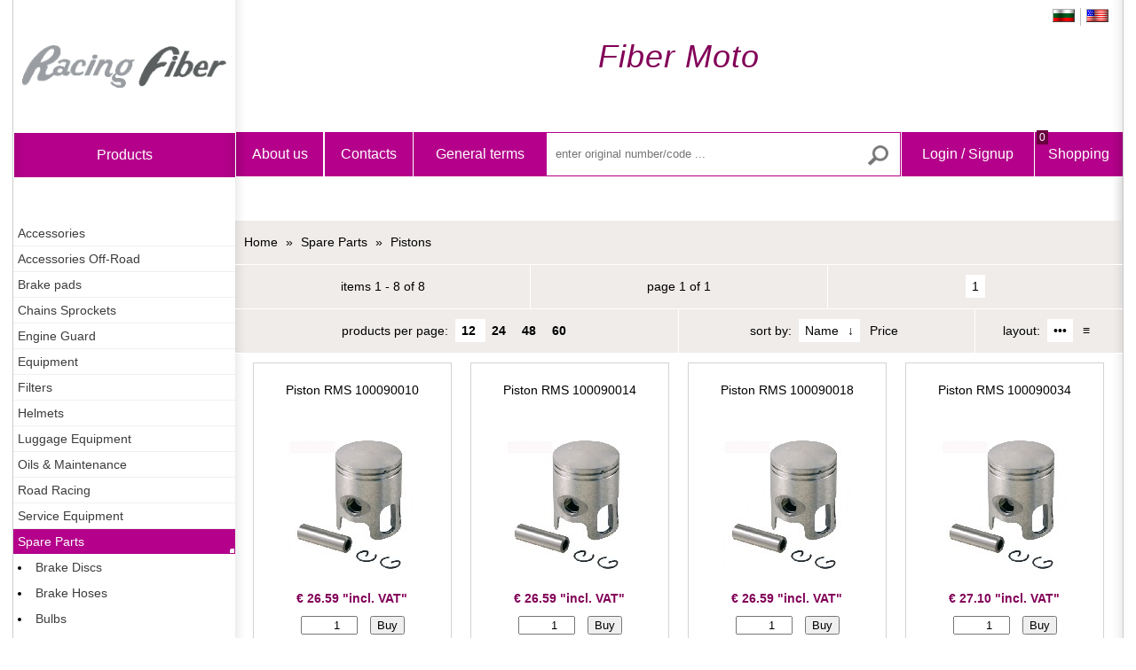

--- FILE ---
content_type: text/html; charset=utf-8
request_url: https://racing-fiber.com/en-us/category/filter/pistons-1290554040844812584/
body_size: 27876
content:
<!DOCTYPE html>
<html lang="en">
	<head prefix="og:http://ogp.me/ns# product:http://ogp.me/ns/product# rdf:http://www.w3.org/1999/02/22-rdf-syntax-ns#">
		<meta charset="utf-8" />
		<meta name="viewport" content="width=device-width, initial-scale=1" />
		<meta http-equiv="x-dns-prefetch-control" content="on" />
		<meta http-equiv="X-UA-Compatible" content="IE=edge" />

		<link rel="dns-prefetch" href="//fonts.gstatic.com" />
		<link rel="dns-prefetch" href="//ajax.googleapis.com" />
		<link rel="preconnect" href="https://fonts.googleapis.com" crossorigin="anonymous" />
		<link rel="prefetch" href="https://racing-fiber.com/css/lrd/base" as="style" type="text/css" crossorigin="anonymous" />
		<link rel="preload" href="https://fonts.googleapis.com/css?family=Ubuntu:300,500&amp;subset=latin,cyrillic&amp;display=swap" as="style" type="text/css" crossorigin="anonymous" onload="var n=document.createElement('link');n.rel='stylesheet';n.src=this.href;document.head.appendChild(n);" />

		<meta name="distribution" content="global">
		<meta name="format-detection" content="telephone=no">
		<meta name="rating" content="general">
		<meta name="resource-type" content="document">
		<meta name="revisit-after" content="1 days">
		<meta name="robots" content="index,follow,archive"/>

		<meta name="application-name" content="InCloud" />
		<meta name="author" content="humans.txt" />
		<meta name="generator" content="MoneyWorks" />
		<meta name="theme-color" content="#b4008a" />
		<!--[if IE]><meta http-equiv="imagetoolbar" content="no" /><![endif]-->

		<meta name="description" content="От тази страница можете да направите филтриране на продуктите, маркирайки само филтрите, които желаете да бъдат активни. Показва само това, което Ви интересува." />
		<meta name="keywords" content="Fiber Moto" />

		<meta property="og:description" />
		<meta property="og:image" content="https://racing-fiber.com/images_ext/?id=476574506963747572652E617368783F426173653D4D5726496E6465783D312649735468756D623D66616C73652649445F43617465676F72793D31323930353534303430383434383132353834" />
		<meta property="og:locale" content="en_US" />
		<meta property="og:site_name" content="Fiber Moto" />
		<meta property="og:title" content="Pistons | Fiber Moto" />
		<meta property="og:type" content="product.group" />
		<meta property="og:url" content="https://racing-fiber.com/en-us/category/filter/pistons-1290554040844812584/"/>

		<meta property="twitter:card" content="summary" />
		<meta property="twitter:description" />
		<meta property="twitter:image" content="https://racing-fiber.com/images_ext/?id=476574506963747572652E617368783F426173653D4D5726496E6465783D312649735468756D623D66616C73652649445F43617465676F72793D31323930353534303430383434383132353834" />
		<meta property="twitter:locale" content="en_US" />
		<meta property="twitter:title" content="Pistons | Fiber Moto" />
		<meta property="twitter:url" content="https://racing-fiber.com/en-us/category/filter/pistons-1290554040844812584/" />


		<script type="application/javascript" src="https://googletagmanager.com/gtag/js?id=G-5SS3TXFKHS" async fetchpriority="medium" referrerpolicy="no-referrer-when-downgrade"></script>
		<link rel="canonical" href="https://racing-fiber.com/en-us/category/filter/pistons-1290554040844812584/" />

		<link rel="alternate" href="https://racing-fiber.com/bg-bg/category/filter/pistons-1290554040844812584/" hreflang="bg-bg" />

		<!--[if lt IE 9]>
		<link rel="stylesheet" href="/css/ifltie9?v=" media="screen" fetchpriority="low" referrerpolicy="same-origin" crossorigin="anonymous" />

		<script src="https://raw.githubusercontent.com/aFarkas/html5shiv/master/dist/html5shiv.min.js"></script>
		<script type="text/javascript" encoding="utf-8" defer="defer">window.e=['article','aside','details','figcaption','figure','footer','header','ins','mark','menu','nav','section','summary','time'];for(var i=window.e.length;i-=1;){document.createElement(window.e[i]);}</script>
		<![endif]-->

		<link rel="stylesheet" href="/css/lrd/base" />
		
	<link rel="stylesheet" href="/css/lrd/fltr?v=62rXsYaDsJg0PBYv-DjiVPQjNogFX7Ryk5am3xG4l6k1" media="screen" fetchpriority="low" referrerpolicy="same-origin" crossorigin="anonymous" />



		<title>Pistons &mdash; Fiber Moto</title>
	</head>

	<body>
		<section id="shell">
			<header class="line" id="top">
				<section class="left_column" id="logo">
					<section class="header-company-logo">
						<a class="home" href="/" title="Fiber Moto">Home</a>
					</section>
					<div class="top_color_line">
						<ul class="store_actions">
							<li class="col-1-1"><a class="categories_head" style="text-transform:capitalize" href="/" title="products">products</a></li>
						</ul>
					</div>
				</section>

				<section class="center_column" id="support_actions">
					<div class="support_actions">
						<nav class="push-right" id="base">
							<ul id="site_pages">
								<li>
									<img decoding="async" src="/images/icons/flag-lang-en" alt="English (United States)" />
								</li>
								<li>
									<a class="lng_icon_rect" href="/bg-bg/category/filter/1290554040844812584/"><img decoding="async" src="/images/icons/flag-lang-bg" alt="български (България)" /></a>
								</li>
							</ul>
						</nav>

						<p class="col-1-1 header_paragraph text-center" style="padding:30px 10px 5px 10px;font-size:2.25em;text-align:center">Fiber Moto</p>
					</div>

					<nav class="top_color_line">
						<ul class="store_actions">
							<li class="col-2-20">
								<a class="site_page_nav about_us left_step" href="/en-us/about/" title="About us">About us</a>
							</li>
							<li class="col-2-20">
								<a class="site_page_nav contacts" href="/en-us/contacts/" title="Contacts">Contacts</a>
							</li>
							<li class="col-3-20">
								<a class="site_page_nav about_us" href="/en-us/terms/" title="General terms">General terms</a>
							</li>
							<li class="col-8-20" id="search_cell">
								<form action="/en-us/search/" method="get" enctype="application/x-www-form-urlencoded" id="search">
									<input class="input_value click_value" type="search" tabindex="0" name="q" id="base_search_input" required placeholder="enter original number/code ..." aria-label="enter original number/code ..." />
								</form>
							</li>
							<li class="col-3-20 zero_level">
								<a class="login" href="/en-us/account/" title="profile">Login / Signup</a>
							</li>
							<li class="col-2-20">
								<a class="cart" href="/en-us/cart/" id="cart_action" title="Shopping Bag">
									<ins class="store_actions_count">0</ins>Shopping Bag
								</a>
							</li>
						</ul>
					</nav>
				</section>
			</header>

			

	<article id="content" class="line">
		<div class="grid">
			<section id="site_interactions" class="left_column">

	<nav id="categories_nav" class="col-1-1">

<ul class="categories level_1"><li><a href="/en-us/category/accessories-1290554040844812543/" title="Accessories">Accessories</a></li><li><a href="/en-us/category/accessories-off-road-1290554040844812560/" title="Accessories Off-Road">Accessories Off-Road</a></li><li><a href="/en-us/category/brake-pads-1290554040844812596/" title="Brake pads">Brake pads</a></li><li><a href="/en-us/category/chains-sprockets-1290554040844812444/" title="Chains Sprockets">Chains Sprockets</a></li><li><a href="/en-us/category/filter/engine-guard-1290554040844812595/" title="Engine Guard">Engine Guard</a></li><li><a href="/en-us/category/equipment-1290554040844812494/" title="Equipment">Equipment</a></li><li><a href="/en-us/category/filters-1290554040844812363/" title="Filters">Filters</a></li><li><a href="/en-us/category/helmets-1290554040844812473/" title="Helmets">Helmets</a></li><li><a href="/en-us/category/luggage-equipment-1290554040844812448/" title="Luggage Equipment">Luggage Equipment</a></li><li><a href="/en-us/category/oils-maintenance-1290554040844812318/" title="Oils &amp; Maintenance">Oils &amp; Maintenance</a></li><li><a href="/en-us/category/road-racing-1290554040844812303/" title="Road Racing">Road Racing</a></li><li><a href="/en-us/category/filter/service-equipment-1290554040844812554/" title="Service Equipment">Service Equipment</a></li><li><a class="active" href="/en-us/category/spare-parts-1290554040844812551/" title="Spare Parts">Spare Parts</a>
<ul class="categories level_2"><li><a href="/en-us/category/filter/brake-discs-1290554040844812601/" title="Brake Discs">Brake Discs</a></li><li><a href="/en-us/category/brake-hoses-1290554040844812333/" title="Brake Hoses">Brake Hoses</a></li><li><a href="/en-us/category/filter/bulbs-1290554040844812567/" title="Bulbs">Bulbs</a></li><li><a href="/en-us/category/filter/carburetor-parts-1290554040844812590/" title="Carburetor Parts">Carburetor Parts</a></li><li><a href="/en-us/category/clutch-1290554040844812408/" title="Clutch">Clutch</a></li><li><a href="/en-us/category/filter/clutch-cables-1290554040844812418/" title="Clutch Cables">Clutch Cables</a></li><li><a href="/en-us/category/filter/electric-parts-1290554040844812587/" title="Electric Parts">Electric Parts</a></li><li><a href="/en-us/category/filter/engine-seals-1290554040844812582/" title="Engine Seals">Engine Seals</a></li><li><a href="/en-us/category/filter/fairing-brackets-1290554040844812603/" title="Fairing brackets">Fairing brackets</a></li><li><a href="/en-us/category/front-fork-seals-1290554040844812400/" title="Front Fork Seals">Front Fork Seals</a></li><li><a href="/en-us/category/filter/gasckets-1290554040844812586/" title="Gasckets">Gasckets</a></li><li><a href="/en-us/category/genuine-parts-1290554040844812572/" title="Genuine Parts">Genuine Parts</a></li><li><a href="/en-us/category/filter/levers-vicma-1290554040844812565/" title="Levers Vicma">Levers Vicma</a></li><li><a class="active" href="/en-us/category/filter/pistons-1290554040844812584/" title="Pistons">Pistons</a></li><li><a href="/en-us/category/filter/scooter-clutch-springs-1290554040844812580/" title="Scooter Clutch Springs">Scooter Clutch Springs</a></li><li><a href="/en-us/category/filter/speedometer-cables-1290554040844812588/" title="Speedometer Cables">Speedometer Cables</a></li><li><a href="/en-us/category/filter/stands-1290554040844812602/" title="Stands">Stands</a></li><li><a href="/en-us/category/filter/variator-belts-1290554040844812553/" title="Variator Belts">Variator Belts</a></li><li><a href="/en-us/category/filter/variator-rollers-1290554040844812568/" title="Variator Rollers">Variator Rollers</a></li><li><a href="/en-us/category/filter/variator-springs-1290554040844812552/" title="Variator Springs">Variator Springs</a></li><li><a href="/en-us/category/filter/variators-1290554040844812585/" title="Variators">Variators</a></li><li><a href="/en-us/category/filter/water-pumps-1290554040844812566/" title="Water pumps">Water pumps</a></li></ul></li><li><a href="/en-us/category/spark-plugs-1290554040844812295/" title="Spark Plugs">Spark Plugs</a></li><li><a href="/en-us/category/filter/windshields-1290554040844812548/" title="Windshields">Windshields</a></li></ul>	</nav>
			</section>

			<section class="center_column" id="site_lists">
				<h1 style="display:none">Pistons</h1>
				<h2 style="display:none">-</h2>
				<h3 style="display:none">Spare Parts</h3>


	<div class="col-1-1 category_active_line both_step" itemscope itemtype="http://schema.org/BreadcrumbList">
		<meta itemprop="numberOfItems" content="3" />
		<meta itemprop="itemListOrder" content="ItemListOrderAscending" />
		<span itemprop="itemListElement" itemscope itemtype="http://schema.org/ListItem">
			<meta itemprop="name" content="Home" />
			<meta itemprop="position" content="1" />
			<a href="/" itemprop="item" itemtype="http://schema.org/Thing"><span class="">Home</span></a>
		</span>
		&raquo;
		<span itemprop="itemListElement" itemscope itemtype="http://schema.org/ListItem">
			<meta itemprop="name" content="Spare Parts" />
			<meta itemprop="position" content="2" />
			<a href="/en-us/category/spare-parts-1290554040844812551/" itemprop="item" itemtype="http://schema.org/Thing"><span class="">Spare Parts</span></a>
		</span>
&raquo;		<span itemprop="itemListElement" itemscope itemtype="http://schema.org/ListItem">
			<meta itemprop="name" content="Pistons" />
			<meta itemprop="position" content="3" />
			<a href="/en-us/category/filter/pistons-1290554040844812584/" itemprop="item" itemtype="http://schema.org/Thing"><span class="">Pistons</span></a>
		</span>
	</div>


				<div class="col-1-3 category_active_line left_step">
					<span class="range">items 1 - 8 of 8</span>
				</div>

				<div class="col-1-3 category_active_line">
					<span class="range">page 1 of 1</span>
				</div>

				<div class="col-1-3 category_active_line right_step">
					<div class="range">
						<ul class="pages_range">
 							<li><a class="active" href="?page=1" title="page 1">1</a></li>
 						</ul>

					</div>
				</div>

				<div class="col-6-12 category_active_line left_step no-overflow">
					<div class="range">
						<ul class="pages_range">
							<li class="items_per_page">products per page:&nbsp;</li>
							<li class="items_per_page">
								<a class="active" href="?rpg=12" title="display 12 records per page">
									<strong>12</strong>
								</a>
							</li>
							<li class="items_per_page">
								<a href="?rpg=24" title="display 24 records per page">
									<strong>24</strong>
								</a>
							</li>
							<li class="items_per_page">
								<a href="?rpg=48" title="display 48 records per page">
									<strong>48</strong>
								</a>
							</li>
							<li class="items_per_page">
								<a href="?rpg=60" title="display 60 records per page">
									<strong>60</strong>
								</a>
							</li>
						</ul>
					</div>
				</div>

				<div class="col-4-12 category_active_line">
					<div class="range">
						<ul class="sort_items">
							<li>sort by:&nbsp;</li>
							<li><a href="?fsb=name&fsd=desc" title="sort by ''Name''" class="active asc">Name</a></li>
							<li><a href="?fsb=price&fsd=asc" title="sort by ''Price''">Price</a></li>
						</ul>
					</div>
				</div>

				<div class="col-2-12 category_active_line right_step">
					<div class="range">
						<ul class="sort_items">
							<li>layout:&nbsp;</li>
							<li><a class="active cell_layout" href="?layout=0" title="Change layout in cells">&bull;&bull;&bull;</a></li>
							<li><a class="line_layout" href="?layout=1" title="Change layout to line">&equiv;</a></li>
						</ul>
					</div>
				</div>


		<section class="col-1-1" id="categories_content">
			<article class="col-1-4">
				<div class="cell_product_content">
					<a class="cell_base_product_content product_title_head" style="background-image:url('/images_ext/?id=[base64]')" href="/en-us/category/product/piston-rms-100090010-1290554075204559374/">
						<span class="category_product_title">Piston RMS 100090010</span>
					</a>

					<form action="/en-us/cart/add/1290554075204559374/" method="post" enctype="application/x-www-form-urlencoded">
						<ul class="product_content_util col-1-1">
							<li class="price col-1-1" title="">
								<strong>€ 26.59 "incl. VAT"</strong>
							</li>
							<li class="col-1-1">
								<input class="amount_update" type="number" name="cnt" id="amount_update_0" min="1" step="1" value="1" style="width:4.0rem"/>
								<label for="amount_update_0" class="label_amount_update"></label>
								<input class="cnt_submit" type="submit" name="cnt_submit" value="Buy" title="add to cart" style="margin-left:0.625rem" />
							</li>
						</ul>
					</form>
				</div>
			</article>
			<article class="col-1-4">
				<div class="cell_product_content">
					<a class="cell_base_product_content product_title_head" style="background-image:url('/images_ext/?id=[base64]')" href="/en-us/category/product/piston-rms-100090014-1290554075204559373/">
						<span class="category_product_title">Piston RMS 100090014</span>
					</a>

					<form action="/en-us/cart/add/1290554075204559373/" method="post" enctype="application/x-www-form-urlencoded">
						<ul class="product_content_util col-1-1">
							<li class="price col-1-1" title="">
								<strong>€ 26.59 "incl. VAT"</strong>
							</li>
							<li class="col-1-1">
								<input class="amount_update" type="number" name="cnt" id="amount_update_1" min="1" step="1" value="1" style="width:4.0rem"/>
								<label for="amount_update_1" class="label_amount_update"></label>
								<input class="cnt_submit" type="submit" name="cnt_submit" value="Buy" title="add to cart" style="margin-left:0.625rem" />
							</li>
						</ul>
					</form>
				</div>
			</article>
			<article class="col-1-4">
				<div class="cell_product_content">
					<a class="cell_base_product_content product_title_head" style="background-image:url('/images_ext/?id=[base64]')" href="/en-us/category/product/piston-rms-100090018-1290554075204559372/">
						<span class="category_product_title">Piston RMS 100090018</span>
					</a>

					<form action="/en-us/cart/add/1290554075204559372/" method="post" enctype="application/x-www-form-urlencoded">
						<ul class="product_content_util col-1-1">
							<li class="price col-1-1" title="">
								<strong>€ 26.59 "incl. VAT"</strong>
							</li>
							<li class="col-1-1">
								<input class="amount_update" type="number" name="cnt" id="amount_update_2" min="1" step="1" value="1" style="width:4.0rem"/>
								<label for="amount_update_2" class="label_amount_update"></label>
								<input class="cnt_submit" type="submit" name="cnt_submit" value="Buy" title="add to cart" style="margin-left:0.625rem" />
							</li>
						</ul>
					</form>
				</div>
			</article>
			<article class="col-1-4">
				<div class="cell_product_content">
					<a class="cell_base_product_content product_title_head" style="background-image:url('/images_ext/?id=[base64]')" href="/en-us/category/product/piston-rms-100090034-1290554075204559371/">
						<span class="category_product_title">Piston RMS 100090034</span>
					</a>

					<form action="/en-us/cart/add/1290554075204559371/" method="post" enctype="application/x-www-form-urlencoded">
						<ul class="product_content_util col-1-1">
							<li class="price col-1-1" title="">
								<strong>€ 27.10 "incl. VAT"</strong>
							</li>
							<li class="col-1-1">
								<input class="amount_update" type="number" name="cnt" id="amount_update_3" min="1" step="1" value="1" style="width:4.0rem"/>
								<label for="amount_update_3" class="label_amount_update"></label>
								<input class="cnt_submit" type="submit" name="cnt_submit" value="Buy" title="add to cart" style="margin-left:0.625rem" />
							</li>
						</ul>
					</form>
				</div>
			</article>
			<article class="col-1-4">
				<div class="cell_product_content">
					<a class="cell_base_product_content product_title_head" style="background-image:url('/images_ext/?id=[base64]')" href="/en-us/category/product/piston-rms-100090038-1290554075204559370/">
						<span class="category_product_title">Piston RMS 100090038</span>
					</a>

					<form action="/en-us/cart/add/1290554075204559370/" method="post" enctype="application/x-www-form-urlencoded">
						<ul class="product_content_util col-1-1">
							<li class="price col-1-1" title="">
								<strong>€ 27.10 "incl. VAT"</strong>
							</li>
							<li class="col-1-1">
								<input class="amount_update" type="number" name="cnt" id="amount_update_4" min="1" step="1" value="1" style="width:4.0rem"/>
								<label for="amount_update_4" class="label_amount_update"></label>
								<input class="cnt_submit" type="submit" name="cnt_submit" value="Buy" title="add to cart" style="margin-left:0.625rem" />
							</li>
						</ul>
					</form>
				</div>
			</article>
			<article class="col-1-4">
				<div class="cell_product_content">
					<a class="cell_base_product_content product_title_head" style="background-image:url('/images_ext/?id=[base64]')" href="/en-us/category/product/piston-rms-100090070-1290554075204559369/">
						<span class="category_product_title">Piston RMS 100090070</span>
					</a>

					<form action="/en-us/cart/add/1290554075204559369/" method="post" enctype="application/x-www-form-urlencoded">
						<ul class="product_content_util col-1-1">
							<li class="price col-1-1" title="">
								<strong>€ 27.10 "incl. VAT"</strong>
							</li>
							<li class="col-1-1">
								<input class="amount_update" type="number" name="cnt" id="amount_update_5" min="1" step="1" value="1" style="width:4.0rem"/>
								<label for="amount_update_5" class="label_amount_update"></label>
								<input class="cnt_submit" type="submit" name="cnt_submit" value="Buy" title="add to cart" style="margin-left:0.625rem" />
							</li>
						</ul>
					</form>
				</div>
			</article>
			<article class="col-1-4">
				<div class="cell_product_content">
					<a class="cell_base_product_content product_title_head" style="background-image:url('/images_ext/?id=[base64]')" href="/en-us/category/product/piston-rms-100090074-1290554075204559368/">
						<span class="category_product_title">Piston RMS 100090074</span>
					</a>

					<form action="/en-us/cart/add/1290554075204559368/" method="post" enctype="application/x-www-form-urlencoded">
						<ul class="product_content_util col-1-1">
							<li class="price col-1-1" title="">
								<strong>€ 27.10 "incl. VAT"</strong>
							</li>
							<li class="col-1-1">
								<input class="amount_update" type="number" name="cnt" id="amount_update_6" min="1" step="1" value="1" style="width:4.0rem"/>
								<label for="amount_update_6" class="label_amount_update"></label>
								<input class="cnt_submit" type="submit" name="cnt_submit" value="Buy" title="add to cart" style="margin-left:0.625rem" />
							</li>
						</ul>
					</form>
				</div>
			</article>
			<article class="col-1-4">
				<div class="cell_product_content">
					<a class="cell_base_product_content product_title_head" style="background-image:url('/images_ext/?id=476574506963747572652E617368783F426173653D4D5726496E6465783D312649735468756D623D747275652647727570613D5665727465782653746F6B613DD091D183D182D0B0D0BBD0BE2B5665727465782B323336343143')" href="/en-us/category/product/piston-vertex-23641c-1290554075204559363/">
						<span class="category_product_title">Piston Vertex 23641C</span>
					</a>

					<form action="/en-us/cart/add/1290554075204559363/" method="post" enctype="application/x-www-form-urlencoded">
						<ul class="product_content_util col-1-1">
							<li class="price col-1-1" title="">
								<strong>€ 185.60 "incl. VAT"</strong>
							</li>
							<li class="col-1-1">
								<input class="amount_update" type="number" name="cnt" id="amount_update_7" min="1" step="1" value="1" style="width:4.0rem"/>
								<label for="amount_update_7" class="label_amount_update"></label>
								<input class="cnt_submit" type="submit" name="cnt_submit" value="Buy" title="add to cart" style="margin-left:0.625rem" />
							</li>
						</ul>
					</form>
				</div>
			</article>
		</section>

				<div class="col-1-3 category_active_line left_step">
					<span class="range">items 1 - 8 of 8</span>
				</div>

				<div class="col-1-3 category_active_line">
					<span class="range">page 1 of 1</span>
				</div>

				<div class="col-1-3 category_active_line right_step">
					<div class="range">
						<ul class="pages_range">
 							<li><a class="active" href="?page=1" title="page 1">1</a></li>
 						</ul>

					</div>
				</div>
			</section>
		</div>
	</article>

			<footer id="bottom" class="line" style="clear:both">
				<section class="left_column" style="min-height:100px" id="small_logo">
					<ins>
						<a class="go_top bottom_pieces" href="#top" title="Go back to the TOP of the site">Go back to the TOP of the site</a>
					</ins>
				</section>

				<section class="center_column" style="min-height:100px" id="hidden_links">
					<div class="col-1-1 hide_links">
						<ul class="col-2-12 base_links">
							<li><a class="bottom_home icon_link" href="/" title="Fiber Moto">Fiber Moto</a></li>
							<li><a class="bottom_cart icon_link" href="/en-us/cart/" title="Shopping Bag">Shopping Bag</a></li>
							<li><a class="bottom_acc icon_link" href="/en-us/account/" title="profile">profile</a></li>
						</ul>
						<aside class="col-8-12 copy">&copy; 2026 Fiber Moto. All rights reserved.</aside>
						<ins class="col-2-12" style="padding:0.625rem;">
							<a class="" style="display:block;float:right" href="https://gencloud.bg/" title="Design and Development by GenCloud" data-title="GenCloud">
								<img style="height:2rem" decoding="async" src="/images/logo_gencloud" alt="GenCloud (developer icon)" title="GenCloud (developer icon)" />
							</a>
						</ins>
					</div>
					<div class="col-1-1 made_by_industry_web" style="min-height:42px">&nbsp;</div>
				</section>
			</footer>
		</section>

		<aside class="modal">&nbsp;</aside>

		<script src="https://ajax.googleapis.com/ajax/libs/jquery/1.9.1/jquery.min.js" async></script>
		<script type="application/javascript">window.jQuery||document.write("<script src=\"/js/jQ/v191\"><\/script>");</script>
		<script type="application/javascript">window.useLng="en-us";</script>
		<script type="application/javascript" src="/js/init?v=_A2TZ3cB3oCnbEitP4953ohk10F7MV4NLolLnYzUtzs1" defer="defer" fetchpriority="low" referrerpolicy="same-origin" crossorigin="anonymous"></script>

		<script type="application/javascript" src="/js/ui/ko?v=--4zjkulM_vwRGuNDEGxRmTJ8HM9qgCy3g2W0130Fyo1" defer="defer" fetchpriority="low" referrerpolicy="same-origin" crossorigin="anonymous"></script>

		<script type="application/javascript" src="/js/actions?v=Kgvxtctla_YUvlUwC1qG86GNIskYf3pX7h-5Cj53fRg1" defer="defer" fetchpriority="low" referrerpolicy="same-origin" crossorigin="anonymous"></script>

		<script type="application/javascript" src="/js/multy/scripts?v=MG6b7y8BmkTFffot032FQjIDtUsTnw2ZnSKR2VnVJkA1" defer="defer" fetchpriority="low" referrerpolicy="same-origin" crossorigin="anonymous"></script>

		
	<script type="application/javascript" src="/js/popup/ajax?v=y1v7ThtwkIs4z8-0MjUfGk7NzA4QcNkwsvSKpO66fIQ1" defer="defer" fetchpriority="low" referrerpolicy="same-origin" crossorigin="anonymous"></script>



		<script type="application/javascript" defer="defer">
		(function(hbsns){
			hbsns(window.jQuery, window, document);
		}(function($,window,document) {
			$(function(){
				var hbsns = {contentColumns:{column_adv:document.getElementById("adv")||0,column_site_interactions:document.getElementById("site_interactions")||0,controlStrechColumn:document.getElementById("product_container")||document.getElementById("order_content")||0,defaultStrechColumn:document.getElementById("site_lists")||0}
							,getHeights:function(a){var b=[],c=-1,d;for(d in a) a.hasOwnProperty(d) && 0 !== a[d] && (b[++c] = a[d].clientHeight);return b;}
				};
				function addListener(a,b,c) { a.addEventListener ? a.addEventListener(b, c, !1) : a.attachEvent("on" + b, c) }
				function finishedLoad(a,b,c) { a = hbsns.getHeights(a);
												if (a = 0 < a.length ? Math.max.apply(Math,a) : !1)
												return b ? b.setAttribute("style","height:"+a+"px") : c.setAttribute("style","height:"+a+"px");
												}
				addListener(window,"load",finishedLoad(hbsns.contentColumns,hbsns.contentColumns.controlStrechColumn,hbsns.contentColumns.defaultStrechColumn));
			});
		}));
		</script>

		<script type="application/javascript">window.dataLayer=window.dataLayer||[];function gtag(){dataLayer.push(arguments);}gtag("js",new Date());gtag("config","G-5SS3TXFKHS",{"anonymize_ip":true,"currency":"BGN","forceSSL":false,"page_location":"https://racing-fiber.com/en-us/category/filter/pistons-1290554040844812584/","page_path":"/en-us/category/filter/pistons-1290554040844812584/","page_referrer":"","page_title":"Pistons","send_page_view":true});		
		</script>

		

		<script type="application/ld+json">
[{"@type":"http://schema.org/WebPage","copyrightYear":2026,"description":null
,"image":[{"@type":"http://schema.org/ImageObject","@id":"https://racing-fiber.com/#/schema/image/476574506963747572652E617368783F426173653D4D5726496E6465783D312649735468756D623D66616C73652649445F43617465676F72793D31323930353534303430383434383132353433","accessMode":["visual"],"accessModeSufficient":["visual"],"accountablePerson":{"@type":"http://schema.org/Person","affiliation":{"@type":"http://schema.org/Organization","legalName":"ФАЙБЪР МОТО ЕООД","taxid":"200707522"}},"caption":"Accessories","contentUrl":"https://racing-fiber.com/images_ext/?id=476574506963747572652E617368783F426173653D4D5726496E6465783D312649735468756D623D66616C73652649445F43617465676F72793D31323930353534303430383434383132353433","copyrightHolder":{"@type":"http://schema.org/Organization","legalName":"ФАЙБЪР МОТО ЕООД","taxid":"200707522"},"headline":"Accessories (снимка 1)","inLanguage":"en-us","thumbnail":{"@type":"http://schema.org/ImageObject","caption":"Accessories","contentUrl":"https://racing-fiber.com/images_ext/?id=476574506963747572652E617368783F426173653D4D5726496E6465783D312649735468756D623D747275652649445F43617465676F72793D31323930353534303430383434383132353433","inLanguage":"en-us","url":"https://racing-fiber.com/images_ext/?id=476574506963747572652E617368783F426173653D4D5726496E6465783D312649735468756D623D747275652649445F43617465676F72793D31323930353534303430383434383132353433"},"url":"https://racing-fiber.com/images_ext/?id=476574506963747572652E617368783F426173653D4D5726496E6465783D312649735468756D623D66616C73652649445F43617465676F72793D31323930353534303430383434383132353433"}],"inLanguage":"en-us","isPartOf":"https://racing-fiber.com/#website","name":"Accessories","url":"https://racing-fiber.com/en-us/category/accessories-1290554040844812543/"
},{"@type":"http://schema.org/WebPage","copyrightYear":2026,"description":null
,"image":[{"@type":"http://schema.org/ImageObject","@id":"https://racing-fiber.com/#/schema/image/476574506963747572652E617368783F426173653D4D5726496E6465783D312649735468756D623D66616C73652649445F43617465676F72793D31323930353534303430383434383132333837","accessMode":["visual"],"accessModeSufficient":["visual"],"accountablePerson":{"@type":"http://schema.org/Person","affiliation":{"@type":"http://schema.org/Organization","legalName":"ФАЙБЪР МОТО ЕООД","taxid":"200707522"}},"caption":"Accessories","contentUrl":"https://racing-fiber.com/images_ext/?id=476574506963747572652E617368783F426173653D4D5726496E6465783D312649735468756D623D66616C73652649445F43617465676F72793D31323930353534303430383434383132333837","copyrightHolder":{"@type":"http://schema.org/Organization","legalName":"ФАЙБЪР МОТО ЕООД","taxid":"200707522"},"headline":"Accessories (снимка 1)","inLanguage":"en-us","thumbnail":{"@type":"http://schema.org/ImageObject","caption":"Accessories","contentUrl":"https://racing-fiber.com/images_ext/?id=476574506963747572652E617368783F426173653D4D5726496E6465783D312649735468756D623D747275652649445F43617465676F72793D31323930353534303430383434383132333837","inLanguage":"en-us","url":"https://racing-fiber.com/images_ext/?id=476574506963747572652E617368783F426173653D4D5726496E6465783D312649735468756D623D747275652649445F43617465676F72793D31323930353534303430383434383132333837"},"url":"https://racing-fiber.com/images_ext/?id=476574506963747572652E617368783F426173653D4D5726496E6465783D312649735468756D623D66616C73652649445F43617465676F72793D31323930353534303430383434383132333837"}],"inLanguage":"en-us","isPartOf":"https://racing-fiber.com/#website","name":"Accessories","url":"https://racing-fiber.com/en-us/category/filter/accessories-1290554040844812387/"
},{"@type":"http://schema.org/WebPage","copyrightYear":2026,"description":null
,"image":[{"@type":"http://schema.org/ImageObject","@id":"https://racing-fiber.com/#/schema/image/476574506963747572652E617368783F426173653D4D5726496E6465783D312649735468756D623D66616C73652649445F43617465676F72793D31323930353534303430383434383132353737","accessMode":["visual"],"accessModeSufficient":["visual"],"accountablePerson":{"@type":"http://schema.org/Person","affiliation":{"@type":"http://schema.org/Organization","legalName":"ФАЙБЪР МОТО ЕООД","taxid":"200707522"}},"caption":"Grips","contentUrl":"https://racing-fiber.com/images_ext/?id=476574506963747572652E617368783F426173653D4D5726496E6465783D312649735468756D623D66616C73652649445F43617465676F72793D31323930353534303430383434383132353737","copyrightHolder":{"@type":"http://schema.org/Organization","legalName":"ФАЙБЪР МОТО ЕООД","taxid":"200707522"},"headline":"Grips (снимка 1)","inLanguage":"en-us","thumbnail":{"@type":"http://schema.org/ImageObject","caption":"Grips","contentUrl":"https://racing-fiber.com/images_ext/?id=476574506963747572652E617368783F426173653D4D5726496E6465783D312649735468756D623D747275652649445F43617465676F72793D31323930353534303430383434383132353737","inLanguage":"en-us","url":"https://racing-fiber.com/images_ext/?id=476574506963747572652E617368783F426173653D4D5726496E6465783D312649735468756D623D747275652649445F43617465676F72793D31323930353534303430383434383132353737"},"url":"https://racing-fiber.com/images_ext/?id=476574506963747572652E617368783F426173653D4D5726496E6465783D312649735468756D623D66616C73652649445F43617465676F72793D31323930353534303430383434383132353737"}],"inLanguage":"en-us","isPartOf":"https://racing-fiber.com/#website","name":"Grips","url":"https://racing-fiber.com/en-us/category/filter/grips-1290554040844812577/"
},{"@type":"http://schema.org/WebPage","copyrightYear":2026,"description":null
,"image":[{"@type":"http://schema.org/ImageObject","@id":"https://racing-fiber.com/#/schema/image/476574506963747572652E617368783F426173653D4D5726496E6465783D312649735468756D623D66616C73652649445F43617465676F72793D31323930353534303430383434383132353436","accessMode":["visual"],"accessModeSufficient":["visual"],"accountablePerson":{"@type":"http://schema.org/Person","affiliation":{"@type":"http://schema.org/Organization","legalName":"ФАЙБЪР МОТО ЕООД","taxid":"200707522"}},"caption":"Lights","contentUrl":"https://racing-fiber.com/images_ext/?id=476574506963747572652E617368783F426173653D4D5726496E6465783D312649735468756D623D66616C73652649445F43617465676F72793D31323930353534303430383434383132353436","copyrightHolder":{"@type":"http://schema.org/Organization","legalName":"ФАЙБЪР МОТО ЕООД","taxid":"200707522"},"headline":"Lights (снимка 1)","inLanguage":"en-us","thumbnail":{"@type":"http://schema.org/ImageObject","caption":"Lights","contentUrl":"https://racing-fiber.com/images_ext/?id=476574506963747572652E617368783F426173653D4D5726496E6465783D312649735468756D623D747275652649445F43617465676F72793D31323930353534303430383434383132353436","inLanguage":"en-us","url":"https://racing-fiber.com/images_ext/?id=476574506963747572652E617368783F426173653D4D5726496E6465783D312649735468756D623D747275652649445F43617465676F72793D31323930353534303430383434383132353436"},"url":"https://racing-fiber.com/images_ext/?id=476574506963747572652E617368783F426173653D4D5726496E6465783D312649735468756D623D66616C73652649445F43617465676F72793D31323930353534303430383434383132353436"}],"inLanguage":"en-us","isPartOf":"https://racing-fiber.com/#website","name":"Lights","url":"https://racing-fiber.com/en-us/category/filter/lights-1290554040844812546/"
},{"@type":"http://schema.org/WebPage","copyrightYear":2026,"description":null
,"image":[{"@type":"http://schema.org/ImageObject","@id":"https://racing-fiber.com/#/schema/image/476574506963747572652E617368783F426173653D4D5726496E6465783D312649735468756D623D66616C73652649445F43617465676F72793D31323930353534303430383434383132353437","accessMode":["visual"],"accessModeSufficient":["visual"],"accountablePerson":{"@type":"http://schema.org/Person","affiliation":{"@type":"http://schema.org/Organization","legalName":"ФАЙБЪР МОТО ЕООД","taxid":"200707522"}},"caption":"Mirrors","contentUrl":"https://racing-fiber.com/images_ext/?id=476574506963747572652E617368783F426173653D4D5726496E6465783D312649735468756D623D66616C73652649445F43617465676F72793D31323930353534303430383434383132353437","copyrightHolder":{"@type":"http://schema.org/Organization","legalName":"ФАЙБЪР МОТО ЕООД","taxid":"200707522"},"headline":"Mirrors (снимка 1)","inLanguage":"en-us","thumbnail":{"@type":"http://schema.org/ImageObject","caption":"Mirrors","contentUrl":"https://racing-fiber.com/images_ext/?id=476574506963747572652E617368783F426173653D4D5726496E6465783D312649735468756D623D747275652649445F43617465676F72793D31323930353534303430383434383132353437","inLanguage":"en-us","url":"https://racing-fiber.com/images_ext/?id=476574506963747572652E617368783F426173653D4D5726496E6465783D312649735468756D623D747275652649445F43617465676F72793D31323930353534303430383434383132353437"},"url":"https://racing-fiber.com/images_ext/?id=476574506963747572652E617368783F426173653D4D5726496E6465783D312649735468756D623D66616C73652649445F43617465676F72793D31323930353534303430383434383132353437"}],"inLanguage":"en-us","isPartOf":"https://racing-fiber.com/#website","name":"Mirrors","url":"https://racing-fiber.com/en-us/category/filter/mirrors-1290554040844812547/"
},{"@type":"http://schema.org/WebPage","copyrightYear":2026,"description":null
,"image":[{"@type":"http://schema.org/ImageObject","@id":"https://racing-fiber.com/#/schema/image/476574506963747572652E617368783F426173653D4D5726496E6465783D312649735468756D623D66616C73652649445F43617465676F72793D31323930353534303430383434383132333835","accessMode":["visual"],"accessModeSufficient":["visual"],"accountablePerson":{"@type":"http://schema.org/Person","affiliation":{"@type":"http://schema.org/Organization","legalName":"ФАЙБЪР МОТО ЕООД","taxid":"200707522"}},"caption":"Stickers Protectors","contentUrl":"https://racing-fiber.com/images_ext/?id=476574506963747572652E617368783F426173653D4D5726496E6465783D312649735468756D623D66616C73652649445F43617465676F72793D31323930353534303430383434383132333835","copyrightHolder":{"@type":"http://schema.org/Organization","legalName":"ФАЙБЪР МОТО ЕООД","taxid":"200707522"},"headline":"Stickers Protectors (снимка 1)","inLanguage":"en-us","thumbnail":{"@type":"http://schema.org/ImageObject","caption":"Stickers Protectors","contentUrl":"https://racing-fiber.com/images_ext/?id=476574506963747572652E617368783F426173653D4D5726496E6465783D312649735468756D623D747275652649445F43617465676F72793D31323930353534303430383434383132333835","inLanguage":"en-us","url":"https://racing-fiber.com/images_ext/?id=476574506963747572652E617368783F426173653D4D5726496E6465783D312649735468756D623D747275652649445F43617465676F72793D31323930353534303430383434383132333835"},"url":"https://racing-fiber.com/images_ext/?id=476574506963747572652E617368783F426173653D4D5726496E6465783D312649735468756D623D66616C73652649445F43617465676F72793D31323930353534303430383434383132333835"}],"inLanguage":"en-us","isPartOf":"https://racing-fiber.com/#website","name":"Stickers Protectors","url":"https://racing-fiber.com/en-us/category/filter/stickers-protectors-1290554040844812385/"
},{"@type":"http://schema.org/WebPage","copyrightYear":2026,"description":null
,"image":[{"@type":"http://schema.org/ImageObject","@id":"https://racing-fiber.com/#/schema/image/476574506963747572652E617368783F426173653D4D5726496E6465783D312649735468756D623D66616C73652649445F43617465676F72793D31323930353534303430383434383132363134","accessMode":["visual"],"accessModeSufficient":["visual"],"accountablePerson":{"@type":"http://schema.org/Person","affiliation":{"@type":"http://schema.org/Organization","legalName":"ФАЙБЪР МОТО ЕООД","taxid":"200707522"}},"caption":"Tuning Parts","contentUrl":"https://racing-fiber.com/images_ext/?id=476574506963747572652E617368783F426173653D4D5726496E6465783D312649735468756D623D66616C73652649445F43617465676F72793D31323930353534303430383434383132363134","copyrightHolder":{"@type":"http://schema.org/Organization","legalName":"ФАЙБЪР МОТО ЕООД","taxid":"200707522"},"headline":"Tuning Parts (снимка 1)","inLanguage":"en-us","thumbnail":{"@type":"http://schema.org/ImageObject","caption":"Tuning Parts","contentUrl":"https://racing-fiber.com/images_ext/?id=476574506963747572652E617368783F426173653D4D5726496E6465783D312649735468756D623D747275652649445F43617465676F72793D31323930353534303430383434383132363134","inLanguage":"en-us","url":"https://racing-fiber.com/images_ext/?id=476574506963747572652E617368783F426173653D4D5726496E6465783D312649735468756D623D747275652649445F43617465676F72793D31323930353534303430383434383132363134"},"url":"https://racing-fiber.com/images_ext/?id=476574506963747572652E617368783F426173653D4D5726496E6465783D312649735468756D623D66616C73652649445F43617465676F72793D31323930353534303430383434383132363134"}],"inLanguage":"en-us","isPartOf":"https://racing-fiber.com/#website","name":"Tuning Parts","url":"https://racing-fiber.com/en-us/category/filter/tuning-parts-1290554040844812614/"
},{"@type":"http://schema.org/WebPage","copyrightYear":2026,"description":null
,"image":[{"@type":"http://schema.org/ImageObject","@id":"https://racing-fiber.com/#/schema/image/476574506963747572652E617368783F426173653D4D5726496E6465783D312649735468756D623D66616C73652649445F43617465676F72793D31323930353534303430383434383132353630","accessMode":["visual"],"accessModeSufficient":["visual"],"accountablePerson":{"@type":"http://schema.org/Person","affiliation":{"@type":"http://schema.org/Organization","legalName":"ФАЙБЪР МОТО ЕООД","taxid":"200707522"}},"caption":"Accessories Off-Road","contentUrl":"https://racing-fiber.com/images_ext/?id=476574506963747572652E617368783F426173653D4D5726496E6465783D312649735468756D623D66616C73652649445F43617465676F72793D31323930353534303430383434383132353630","copyrightHolder":{"@type":"http://schema.org/Organization","legalName":"ФАЙБЪР МОТО ЕООД","taxid":"200707522"},"headline":"Accessories Off-Road (снимка 1)","inLanguage":"en-us","thumbnail":{"@type":"http://schema.org/ImageObject","caption":"Accessories Off-Road","contentUrl":"https://racing-fiber.com/images_ext/?id=476574506963747572652E617368783F426173653D4D5726496E6465783D312649735468756D623D747275652649445F43617465676F72793D31323930353534303430383434383132353630","inLanguage":"en-us","url":"https://racing-fiber.com/images_ext/?id=476574506963747572652E617368783F426173653D4D5726496E6465783D312649735468756D623D747275652649445F43617465676F72793D31323930353534303430383434383132353630"},"url":"https://racing-fiber.com/images_ext/?id=476574506963747572652E617368783F426173653D4D5726496E6465783D312649735468756D623D66616C73652649445F43617465676F72793D31323930353534303430383434383132353630"}],"inLanguage":"en-us","isPartOf":"https://racing-fiber.com/#website","name":"Accessories Off-Road","url":"https://racing-fiber.com/en-us/category/accessories-off-road-1290554040844812560/"
},{"@type":"http://schema.org/WebPage","copyrightYear":2026,"description":null
,"image":[{"@type":"http://schema.org/ImageObject","@id":"https://racing-fiber.com/#/schema/image/476574506963747572652E617368783F426173653D4D5726496E6465783D312649735468756D623D66616C73652649445F43617465676F72793D31323930353534303430383434383132353634","accessMode":["visual"],"accessModeSufficient":["visual"],"accountablePerson":{"@type":"http://schema.org/Person","affiliation":{"@type":"http://schema.org/Organization","legalName":"ФАЙБЪР МОТО ЕООД","taxid":"200707522"}},"caption":"Accessories Off-Road","contentUrl":"https://racing-fiber.com/images_ext/?id=476574506963747572652E617368783F426173653D4D5726496E6465783D312649735468756D623D66616C73652649445F43617465676F72793D31323930353534303430383434383132353634","copyrightHolder":{"@type":"http://schema.org/Organization","legalName":"ФАЙБЪР МОТО ЕООД","taxid":"200707522"},"headline":"Accessories Off-Road (снимка 1)","inLanguage":"en-us","thumbnail":{"@type":"http://schema.org/ImageObject","caption":"Accessories Off-Road","contentUrl":"https://racing-fiber.com/images_ext/?id=476574506963747572652E617368783F426173653D4D5726496E6465783D312649735468756D623D747275652649445F43617465676F72793D31323930353534303430383434383132353634","inLanguage":"en-us","url":"https://racing-fiber.com/images_ext/?id=476574506963747572652E617368783F426173653D4D5726496E6465783D312649735468756D623D747275652649445F43617465676F72793D31323930353534303430383434383132353634"},"url":"https://racing-fiber.com/images_ext/?id=476574506963747572652E617368783F426173653D4D5726496E6465783D312649735468756D623D66616C73652649445F43617465676F72793D31323930353534303430383434383132353634"}],"inLanguage":"en-us","isPartOf":"https://racing-fiber.com/#website","name":"Accessories Off-Road","url":"https://racing-fiber.com/en-us/category/filter/accessories-off-road-1290554040844812564/"
},{"@type":"http://schema.org/WebPage","copyrightYear":2026,"description":null
,"image":[{"@type":"http://schema.org/ImageObject","@id":"https://racing-fiber.com/#/schema/image/476574506963747572652E617368783F426173653D4D5726496E6465783D312649735468756D623D66616C73652649445F43617465676F72793D31323930353534303430383434383132353537","accessMode":["visual"],"accessModeSufficient":["visual"],"accountablePerson":{"@type":"http://schema.org/Person","affiliation":{"@type":"http://schema.org/Organization","legalName":"ФАЙБЪР МОТО ЕООД","taxid":"200707522"}},"caption":"Chain Sliders","contentUrl":"https://racing-fiber.com/images_ext/?id=476574506963747572652E617368783F426173653D4D5726496E6465783D312649735468756D623D66616C73652649445F43617465676F72793D31323930353534303430383434383132353537","copyrightHolder":{"@type":"http://schema.org/Organization","legalName":"ФАЙБЪР МОТО ЕООД","taxid":"200707522"},"headline":"Chain Sliders (снимка 1)","inLanguage":"en-us","thumbnail":{"@type":"http://schema.org/ImageObject","caption":"Chain Sliders","contentUrl":"https://racing-fiber.com/images_ext/?id=476574506963747572652E617368783F426173653D4D5726496E6465783D312649735468756D623D747275652649445F43617465676F72793D31323930353534303430383434383132353537","inLanguage":"en-us","url":"https://racing-fiber.com/images_ext/?id=476574506963747572652E617368783F426173653D4D5726496E6465783D312649735468756D623D747275652649445F43617465676F72793D31323930353534303430383434383132353537"},"url":"https://racing-fiber.com/images_ext/?id=476574506963747572652E617368783F426173653D4D5726496E6465783D312649735468756D623D66616C73652649445F43617465676F72793D31323930353534303430383434383132353537"}],"inLanguage":"en-us","isPartOf":"https://racing-fiber.com/#website","name":"Chain Sliders","url":"https://racing-fiber.com/en-us/category/filter/chain-sliders-1290554040844812557/"
},{"@type":"http://schema.org/WebPage","copyrightYear":2026,"description":null
,"image":[{"@type":"http://schema.org/ImageObject","@id":"https://racing-fiber.com/#/schema/image/476574506963747572652E617368783F426173653D4D5726496E6465783D312649735468756D623D66616C73652649445F43617465676F72793D31323930353534303430383434383132353736","accessMode":["visual"],"accessModeSufficient":["visual"],"accountablePerson":{"@type":"http://schema.org/Person","affiliation":{"@type":"http://schema.org/Organization","legalName":"ФАЙБЪР МОТО ЕООД","taxid":"200707522"}},"caption":"Grips Off-Road ATV Jet-Ski","contentUrl":"https://racing-fiber.com/images_ext/?id=476574506963747572652E617368783F426173653D4D5726496E6465783D312649735468756D623D66616C73652649445F43617465676F72793D31323930353534303430383434383132353736","copyrightHolder":{"@type":"http://schema.org/Organization","legalName":"ФАЙБЪР МОТО ЕООД","taxid":"200707522"},"headline":"Grips Off-Road ATV Jet-Ski (снимка 1)","inLanguage":"en-us","thumbnail":{"@type":"http://schema.org/ImageObject","caption":"Grips Off-Road ATV Jet-Ski","contentUrl":"https://racing-fiber.com/images_ext/?id=476574506963747572652E617368783F426173653D4D5726496E6465783D312649735468756D623D747275652649445F43617465676F72793D31323930353534303430383434383132353736","inLanguage":"en-us","url":"https://racing-fiber.com/images_ext/?id=476574506963747572652E617368783F426173653D4D5726496E6465783D312649735468756D623D747275652649445F43617465676F72793D31323930353534303430383434383132353736"},"url":"https://racing-fiber.com/images_ext/?id=476574506963747572652E617368783F426173653D4D5726496E6465783D312649735468756D623D66616C73652649445F43617465676F72793D31323930353534303430383434383132353736"}],"inLanguage":"en-us","isPartOf":"https://racing-fiber.com/#website","name":"Grips Off-Road ATV Jet-Ski","url":"https://racing-fiber.com/en-us/category/filter/grips-off-road-atv-jet-ski-1290554040844812576/"
},{"@type":"http://schema.org/WebPage","copyrightYear":2026,"description":null
,"image":[{"@type":"http://schema.org/ImageObject","@id":"https://racing-fiber.com/#/schema/image/476574506963747572652E617368783F426173653D4D5726496E6465783D312649735468756D623D66616C73652649445F43617465676F72793D31323930353534303430383434383132353735","accessMode":["visual"],"accessModeSufficient":["visual"],"accountablePerson":{"@type":"http://schema.org/Person","affiliation":{"@type":"http://schema.org/Organization","legalName":"ФАЙБЪР МОТО ЕООД","taxid":"200707522"}},"caption":"Handlebar Protectors","contentUrl":"https://racing-fiber.com/images_ext/?id=476574506963747572652E617368783F426173653D4D5726496E6465783D312649735468756D623D66616C73652649445F43617465676F72793D31323930353534303430383434383132353735","copyrightHolder":{"@type":"http://schema.org/Organization","legalName":"ФАЙБЪР МОТО ЕООД","taxid":"200707522"},"headline":"Handlebar Protectors (снимка 1)","inLanguage":"en-us","thumbnail":{"@type":"http://schema.org/ImageObject","caption":"Handlebar Protectors","contentUrl":"https://racing-fiber.com/images_ext/?id=476574506963747572652E617368783F426173653D4D5726496E6465783D312649735468756D623D747275652649445F43617465676F72793D31323930353534303430383434383132353735","inLanguage":"en-us","url":"https://racing-fiber.com/images_ext/?id=476574506963747572652E617368783F426173653D4D5726496E6465783D312649735468756D623D747275652649445F43617465676F72793D31323930353534303430383434383132353735"},"url":"https://racing-fiber.com/images_ext/?id=476574506963747572652E617368783F426173653D4D5726496E6465783D312649735468756D623D66616C73652649445F43617465676F72793D31323930353534303430383434383132353735"}],"inLanguage":"en-us","isPartOf":"https://racing-fiber.com/#website","name":"Handlebar Protectors","url":"https://racing-fiber.com/en-us/category/filter/handlebar-protectors-1290554040844812575/"
},{"@type":"http://schema.org/WebPage","copyrightYear":2026,"description":null
,"image":[{"@type":"http://schema.org/ImageObject","@id":"https://racing-fiber.com/#/schema/image/476574506963747572652E617368783F426173653D4D5726496E6465783D312649735468756D623D66616C73652649445F43617465676F72793D31323930353534303430383434383132353633","accessMode":["visual"],"accessModeSufficient":["visual"],"accountablePerson":{"@type":"http://schema.org/Person","affiliation":{"@type":"http://schema.org/Organization","legalName":"ФАЙБЪР МОТО ЕООД","taxid":"200707522"}},"caption":"Plastics","contentUrl":"https://racing-fiber.com/images_ext/?id=476574506963747572652E617368783F426173653D4D5726496E6465783D312649735468756D623D66616C73652649445F43617465676F72793D31323930353534303430383434383132353633","copyrightHolder":{"@type":"http://schema.org/Organization","legalName":"ФАЙБЪР МОТО ЕООД","taxid":"200707522"},"headline":"Plastics (снимка 1)","inLanguage":"en-us","thumbnail":{"@type":"http://schema.org/ImageObject","caption":"Plastics","contentUrl":"https://racing-fiber.com/images_ext/?id=476574506963747572652E617368783F426173653D4D5726496E6465783D312649735468756D623D747275652649445F43617465676F72793D31323930353534303430383434383132353633","inLanguage":"en-us","url":"https://racing-fiber.com/images_ext/?id=476574506963747572652E617368783F426173653D4D5726496E6465783D312649735468756D623D747275652649445F43617465676F72793D31323930353534303430383434383132353633"},"url":"https://racing-fiber.com/images_ext/?id=476574506963747572652E617368783F426173653D4D5726496E6465783D312649735468756D623D66616C73652649445F43617465676F72793D31323930353534303430383434383132353633"}],"inLanguage":"en-us","isPartOf":"https://racing-fiber.com/#website","name":"Plastics","url":"https://racing-fiber.com/en-us/category/filter/plastics-1290554040844812563/"
},{"@type":"http://schema.org/WebPage","copyrightYear":2026,"description":null
,"image":[{"@type":"http://schema.org/ImageObject","@id":"https://racing-fiber.com/#/schema/image/476574506963747572652E617368783F426173653D4D5726496E6465783D312649735468756D623D66616C73652649445F43617465676F72793D31323930353534303430383434383132353936","accessMode":["visual"],"accessModeSufficient":["visual"],"accountablePerson":{"@type":"http://schema.org/Person","affiliation":{"@type":"http://schema.org/Organization","legalName":"ФАЙБЪР МОТО ЕООД","taxid":"200707522"}},"caption":"Brake pads","contentUrl":"https://racing-fiber.com/images_ext/?id=476574506963747572652E617368783F426173653D4D5726496E6465783D312649735468756D623D66616C73652649445F43617465676F72793D31323930353534303430383434383132353936","copyrightHolder":{"@type":"http://schema.org/Organization","legalName":"ФАЙБЪР МОТО ЕООД","taxid":"200707522"},"headline":"Brake pads (снимка 1)","inLanguage":"en-us","thumbnail":{"@type":"http://schema.org/ImageObject","caption":"Brake pads","contentUrl":"https://racing-fiber.com/images_ext/?id=476574506963747572652E617368783F426173653D4D5726496E6465783D312649735468756D623D747275652649445F43617465676F72793D31323930353534303430383434383132353936","inLanguage":"en-us","url":"https://racing-fiber.com/images_ext/?id=476574506963747572652E617368783F426173653D4D5726496E6465783D312649735468756D623D747275652649445F43617465676F72793D31323930353534303430383434383132353936"},"url":"https://racing-fiber.com/images_ext/?id=476574506963747572652E617368783F426173653D4D5726496E6465783D312649735468756D623D66616C73652649445F43617465676F72793D31323930353534303430383434383132353936"}],"inLanguage":"en-us","isPartOf":"https://racing-fiber.com/#website","name":"Brake pads","url":"https://racing-fiber.com/en-us/category/brake-pads-1290554040844812596/"
},{"@type":"http://schema.org/WebPage","copyrightYear":2026,"description":null
,"image":[{"@type":"http://schema.org/ImageObject","@id":"https://racing-fiber.com/#/schema/image/476574506963747572652E617368783F426173653D4D5726496E6465783D312649735468756D623D66616C73652649445F43617465676F72793D31323930353534303430383434383132363037","accessMode":["visual"],"accessModeSufficient":["visual"],"accountablePerson":{"@type":"http://schema.org/Person","affiliation":{"@type":"http://schema.org/Organization","legalName":"ФАЙБЪР МОТО ЕООД","taxid":"200707522"}},"caption":"Brake pads Accossato","contentUrl":"https://racing-fiber.com/images_ext/?id=476574506963747572652E617368783F426173653D4D5726496E6465783D312649735468756D623D66616C73652649445F43617465676F72793D31323930353534303430383434383132363037","copyrightHolder":{"@type":"http://schema.org/Organization","legalName":"ФАЙБЪР МОТО ЕООД","taxid":"200707522"},"headline":"Brake pads Accossato (снимка 1)","inLanguage":"en-us","thumbnail":{"@type":"http://schema.org/ImageObject","caption":"Brake pads Accossato","contentUrl":"https://racing-fiber.com/images_ext/?id=476574506963747572652E617368783F426173653D4D5726496E6465783D312649735468756D623D747275652649445F43617465676F72793D31323930353534303430383434383132363037","inLanguage":"en-us","url":"https://racing-fiber.com/images_ext/?id=476574506963747572652E617368783F426173653D4D5726496E6465783D312649735468756D623D747275652649445F43617465676F72793D31323930353534303430383434383132363037"},"url":"https://racing-fiber.com/images_ext/?id=476574506963747572652E617368783F426173653D4D5726496E6465783D312649735468756D623D66616C73652649445F43617465676F72793D31323930353534303430383434383132363037"}],"inLanguage":"en-us","isPartOf":"https://racing-fiber.com/#website","name":"Brake pads Accossato","url":"https://racing-fiber.com/en-us/category/filter/brake-pads-accossato-1290554040844812607/"
},{"@type":"http://schema.org/WebPage","copyrightYear":2026,"description":null
,"image":[{"@type":"http://schema.org/ImageObject","@id":"https://racing-fiber.com/#/schema/image/476574506963747572652E617368783F426173653D4D5726496E6465783D312649735468756D623D66616C73652649445F43617465676F72793D31323930353534303430383434383132353937","accessMode":["visual"],"accessModeSufficient":["visual"],"accountablePerson":{"@type":"http://schema.org/Person","affiliation":{"@type":"http://schema.org/Organization","legalName":"ФАЙБЪР МОТО ЕООД","taxid":"200707522"}},"caption":"Brake pads Gold Fren","contentUrl":"https://racing-fiber.com/images_ext/?id=476574506963747572652E617368783F426173653D4D5726496E6465783D312649735468756D623D66616C73652649445F43617465676F72793D31323930353534303430383434383132353937","copyrightHolder":{"@type":"http://schema.org/Organization","legalName":"ФАЙБЪР МОТО ЕООД","taxid":"200707522"},"headline":"Brake pads Gold Fren (снимка 1)","inLanguage":"en-us","thumbnail":{"@type":"http://schema.org/ImageObject","caption":"Brake pads Gold Fren","contentUrl":"https://racing-fiber.com/images_ext/?id=476574506963747572652E617368783F426173653D4D5726496E6465783D312649735468756D623D747275652649445F43617465676F72793D31323930353534303430383434383132353937","inLanguage":"en-us","url":"https://racing-fiber.com/images_ext/?id=476574506963747572652E617368783F426173653D4D5726496E6465783D312649735468756D623D747275652649445F43617465676F72793D31323930353534303430383434383132353937"},"url":"https://racing-fiber.com/images_ext/?id=476574506963747572652E617368783F426173653D4D5726496E6465783D312649735468756D623D66616C73652649445F43617465676F72793D31323930353534303430383434383132353937"}],"inLanguage":"en-us","isPartOf":"https://racing-fiber.com/#website","name":"Brake pads Gold Fren","url":"https://racing-fiber.com/en-us/category/filter/brake-pads-gold-fren-1290554040844812597/"
},{"@type":"http://schema.org/WebPage","copyrightYear":2026,"description":null
,"image":[{"@type":"http://schema.org/ImageObject","@id":"https://racing-fiber.com/#/schema/image/476574506963747572652E617368783F426173653D4D5726496E6465783D312649735468756D623D66616C73652649445F43617465676F72793D31323930353534303430383434383132353938","accessMode":["visual"],"accessModeSufficient":["visual"],"accountablePerson":{"@type":"http://schema.org/Person","affiliation":{"@type":"http://schema.org/Organization","legalName":"ФАЙБЪР МОТО ЕООД","taxid":"200707522"}},"caption":"Brake pads Vesrah","contentUrl":"https://racing-fiber.com/images_ext/?id=476574506963747572652E617368783F426173653D4D5726496E6465783D312649735468756D623D66616C73652649445F43617465676F72793D31323930353534303430383434383132353938","copyrightHolder":{"@type":"http://schema.org/Organization","legalName":"ФАЙБЪР МОТО ЕООД","taxid":"200707522"},"headline":"Brake pads Vesrah (снимка 1)","inLanguage":"en-us","thumbnail":{"@type":"http://schema.org/ImageObject","caption":"Brake pads Vesrah","contentUrl":"https://racing-fiber.com/images_ext/?id=476574506963747572652E617368783F426173653D4D5726496E6465783D312649735468756D623D747275652649445F43617465676F72793D31323930353534303430383434383132353938","inLanguage":"en-us","url":"https://racing-fiber.com/images_ext/?id=476574506963747572652E617368783F426173653D4D5726496E6465783D312649735468756D623D747275652649445F43617465676F72793D31323930353534303430383434383132353938"},"url":"https://racing-fiber.com/images_ext/?id=476574506963747572652E617368783F426173653D4D5726496E6465783D312649735468756D623D66616C73652649445F43617465676F72793D31323930353534303430383434383132353938"}],"inLanguage":"en-us","isPartOf":"https://racing-fiber.com/#website","name":"Brake pads Vesrah","url":"https://racing-fiber.com/en-us/category/filter/brake-pads-vesrah-1290554040844812598/"
},{"@type":"http://schema.org/WebPage","copyrightYear":2026,"description":null
,"image":[{"@type":"http://schema.org/ImageObject","@id":"https://racing-fiber.com/#/schema/image/476574506963747572652E617368783F426173653D4D5726496E6465783D312649735468756D623D66616C73652649445F43617465676F72793D31323930353534303430383434383132343434","accessMode":["visual"],"accessModeSufficient":["visual"],"accountablePerson":{"@type":"http://schema.org/Person","affiliation":{"@type":"http://schema.org/Organization","legalName":"ФАЙБЪР МОТО ЕООД","taxid":"200707522"}},"caption":"Chains Sprockets","contentUrl":"https://racing-fiber.com/images_ext/?id=476574506963747572652E617368783F426173653D4D5726496E6465783D312649735468756D623D66616C73652649445F43617465676F72793D31323930353534303430383434383132343434","copyrightHolder":{"@type":"http://schema.org/Organization","legalName":"ФАЙБЪР МОТО ЕООД","taxid":"200707522"},"headline":"Chains Sprockets (снимка 1)","inLanguage":"en-us","thumbnail":{"@type":"http://schema.org/ImageObject","caption":"Chains Sprockets","contentUrl":"https://racing-fiber.com/images_ext/?id=476574506963747572652E617368783F426173653D4D5726496E6465783D312649735468756D623D747275652649445F43617465676F72793D31323930353534303430383434383132343434","inLanguage":"en-us","url":"https://racing-fiber.com/images_ext/?id=476574506963747572652E617368783F426173653D4D5726496E6465783D312649735468756D623D747275652649445F43617465676F72793D31323930353534303430383434383132343434"},"url":"https://racing-fiber.com/images_ext/?id=476574506963747572652E617368783F426173653D4D5726496E6465783D312649735468756D623D66616C73652649445F43617465676F72793D31323930353534303430383434383132343434"}],"inLanguage":"en-us","isPartOf":"https://racing-fiber.com/#website","name":"Chains Sprockets","url":"https://racing-fiber.com/en-us/category/chains-sprockets-1290554040844812444/"
},{"@type":"http://schema.org/WebPage","copyrightYear":2026,"description":null
,"image":[{"@type":"http://schema.org/ImageObject","@id":"https://racing-fiber.com/#/schema/image/476574506963747572652E617368783F426173653D4D5726496E6465783D312649735468756D623D66616C73652649445F43617465676F72793D31323930353534303430383434383132343231","accessMode":["visual"],"accessModeSufficient":["visual"],"accountablePerson":{"@type":"http://schema.org/Person","affiliation":{"@type":"http://schema.org/Organization","legalName":"ФАЙБЪР МОТО ЕООД","taxid":"200707522"}},"caption":"Cam Chains","contentUrl":"https://racing-fiber.com/images_ext/?id=476574506963747572652E617368783F426173653D4D5726496E6465783D312649735468756D623D66616C73652649445F43617465676F72793D31323930353534303430383434383132343231","copyrightHolder":{"@type":"http://schema.org/Organization","legalName":"ФАЙБЪР МОТО ЕООД","taxid":"200707522"},"headline":"Cam Chains (снимка 1)","inLanguage":"en-us","thumbnail":{"@type":"http://schema.org/ImageObject","caption":"Cam Chains","contentUrl":"https://racing-fiber.com/images_ext/?id=476574506963747572652E617368783F426173653D4D5726496E6465783D312649735468756D623D747275652649445F43617465676F72793D31323930353534303430383434383132343231","inLanguage":"en-us","url":"https://racing-fiber.com/images_ext/?id=476574506963747572652E617368783F426173653D4D5726496E6465783D312649735468756D623D747275652649445F43617465676F72793D31323930353534303430383434383132343231"},"url":"https://racing-fiber.com/images_ext/?id=476574506963747572652E617368783F426173653D4D5726496E6465783D312649735468756D623D66616C73652649445F43617465676F72793D31323930353534303430383434383132343231"}],"inLanguage":"en-us","isPartOf":"https://racing-fiber.com/#website","name":"Cam Chains","url":"https://racing-fiber.com/en-us/category/filter/cam-chains-1290554040844812421/"
},{"@type":"http://schema.org/WebPage","copyrightYear":2026,"description":null
,"image":[{"@type":"http://schema.org/ImageObject","@id":"https://racing-fiber.com/#/schema/image/476574506963747572652E617368783F426173653D4D5726496E6465783D312649735468756D623D66616C73652649445F43617465676F72793D31323930353534303430383434383132343230","accessMode":["visual"],"accessModeSufficient":["visual"],"accountablePerson":{"@type":"http://schema.org/Person","affiliation":{"@type":"http://schema.org/Organization","legalName":"ФАЙБЪР МОТО ЕООД","taxid":"200707522"}},"caption":"Chains DID","contentUrl":"https://racing-fiber.com/images_ext/?id=476574506963747572652E617368783F426173653D4D5726496E6465783D312649735468756D623D66616C73652649445F43617465676F72793D31323930353534303430383434383132343230","copyrightHolder":{"@type":"http://schema.org/Organization","legalName":"ФАЙБЪР МОТО ЕООД","taxid":"200707522"},"headline":"Chains DID (снимка 1)","inLanguage":"en-us","thumbnail":{"@type":"http://schema.org/ImageObject","caption":"Chains DID","contentUrl":"https://racing-fiber.com/images_ext/?id=476574506963747572652E617368783F426173653D4D5726496E6465783D312649735468756D623D747275652649445F43617465676F72793D31323930353534303430383434383132343230","inLanguage":"en-us","url":"https://racing-fiber.com/images_ext/?id=476574506963747572652E617368783F426173653D4D5726496E6465783D312649735468756D623D747275652649445F43617465676F72793D31323930353534303430383434383132343230"},"url":"https://racing-fiber.com/images_ext/?id=476574506963747572652E617368783F426173653D4D5726496E6465783D312649735468756D623D66616C73652649445F43617465676F72793D31323930353534303430383434383132343230"}],"inLanguage":"en-us","isPartOf":"https://racing-fiber.com/#website","name":"Chains DID","url":"https://racing-fiber.com/en-us/category/chains-did-1290554040844812420/"
},{"@type":"http://schema.org/WebPage","copyrightYear":2026,"description":null
,"image":[{"@type":"http://schema.org/ImageObject","@id":"https://racing-fiber.com/#/schema/image/476574506963747572652E617368783F426173653D4D5726496E6465783D312649735468756D623D66616C73652649445F43617465676F72793D31323930353534303430383434383132353431","accessMode":["visual"],"accessModeSufficient":["visual"],"accountablePerson":{"@type":"http://schema.org/Person","affiliation":{"@type":"http://schema.org/Organization","legalName":"ФАЙБЪР МОТО ЕООД","taxid":"200707522"}},"caption":"Chains DID","contentUrl":"https://racing-fiber.com/images_ext/?id=476574506963747572652E617368783F426173653D4D5726496E6465783D312649735468756D623D66616C73652649445F43617465676F72793D31323930353534303430383434383132353431","copyrightHolder":{"@type":"http://schema.org/Organization","legalName":"ФАЙБЪР МОТО ЕООД","taxid":"200707522"},"headline":"Chains DID (снимка 1)","inLanguage":"en-us","thumbnail":{"@type":"http://schema.org/ImageObject","caption":"Chains DID","contentUrl":"https://racing-fiber.com/images_ext/?id=476574506963747572652E617368783F426173653D4D5726496E6465783D312649735468756D623D747275652649445F43617465676F72793D31323930353534303430383434383132353431","inLanguage":"en-us","url":"https://racing-fiber.com/images_ext/?id=476574506963747572652E617368783F426173653D4D5726496E6465783D312649735468756D623D747275652649445F43617465676F72793D31323930353534303430383434383132353431"},"url":"https://racing-fiber.com/images_ext/?id=476574506963747572652E617368783F426173653D4D5726496E6465783D312649735468756D623D66616C73652649445F43617465676F72793D31323930353534303430383434383132353431"}],"inLanguage":"en-us","isPartOf":"https://racing-fiber.com/#website","name":"Chains DID","url":"https://racing-fiber.com/en-us/category/filter/chains-did-1290554040844812541/"
},{"@type":"http://schema.org/WebPage","copyrightYear":2026,"description":null
,"image":[{"@type":"http://schema.org/ImageObject","@id":"https://racing-fiber.com/#/schema/image/476574506963747572652E617368783F426173653D4D5726496E6465783D312649735468756D623D66616C73652649445F43617465676F72793D31323930353534303430383434383132343235","accessMode":["visual"],"accessModeSufficient":["visual"],"accountablePerson":{"@type":"http://schema.org/Person","affiliation":{"@type":"http://schema.org/Organization","legalName":"ФАЙБЪР МОТО ЕООД","taxid":"200707522"}},"caption":"Chains DID VX","contentUrl":"https://racing-fiber.com/images_ext/?id=476574506963747572652E617368783F426173653D4D5726496E6465783D312649735468756D623D66616C73652649445F43617465676F72793D31323930353534303430383434383132343235","copyrightHolder":{"@type":"http://schema.org/Organization","legalName":"ФАЙБЪР МОТО ЕООД","taxid":"200707522"},"headline":"Chains DID VX (снимка 1)","inLanguage":"en-us","thumbnail":{"@type":"http://schema.org/ImageObject","caption":"Chains DID VX","contentUrl":"https://racing-fiber.com/images_ext/?id=476574506963747572652E617368783F426173653D4D5726496E6465783D312649735468756D623D747275652649445F43617465676F72793D31323930353534303430383434383132343235","inLanguage":"en-us","url":"https://racing-fiber.com/images_ext/?id=476574506963747572652E617368783F426173653D4D5726496E6465783D312649735468756D623D747275652649445F43617465676F72793D31323930353534303430383434383132343235"},"url":"https://racing-fiber.com/images_ext/?id=476574506963747572652E617368783F426173653D4D5726496E6465783D312649735468756D623D66616C73652649445F43617465676F72793D31323930353534303430383434383132343235"}],"inLanguage":"en-us","isPartOf":"https://racing-fiber.com/#website","name":"Chains DID VX","url":"https://racing-fiber.com/en-us/category/filter/chains-did-vx-1290554040844812425/"
},{"@type":"http://schema.org/WebPage","copyrightYear":2026,"description":null
,"image":[{"@type":"http://schema.org/ImageObject","@id":"https://racing-fiber.com/#/schema/image/476574506963747572652E617368783F426173653D4D5726496E6465783D312649735468756D623D66616C73652649445F43617465676F72793D31323930353534303430383434383132343236","accessMode":["visual"],"accessModeSufficient":["visual"],"accountablePerson":{"@type":"http://schema.org/Person","affiliation":{"@type":"http://schema.org/Organization","legalName":"ФАЙБЪР МОТО ЕООД","taxid":"200707522"}},"caption":"Chains DID ZVM-X","contentUrl":"https://racing-fiber.com/images_ext/?id=476574506963747572652E617368783F426173653D4D5726496E6465783D312649735468756D623D66616C73652649445F43617465676F72793D31323930353534303430383434383132343236","copyrightHolder":{"@type":"http://schema.org/Organization","legalName":"ФАЙБЪР МОТО ЕООД","taxid":"200707522"},"headline":"Chains DID ZVM-X (снимка 1)","inLanguage":"en-us","thumbnail":{"@type":"http://schema.org/ImageObject","caption":"Chains DID ZVM-X","contentUrl":"https://racing-fiber.com/images_ext/?id=476574506963747572652E617368783F426173653D4D5726496E6465783D312649735468756D623D747275652649445F43617465676F72793D31323930353534303430383434383132343236","inLanguage":"en-us","url":"https://racing-fiber.com/images_ext/?id=476574506963747572652E617368783F426173653D4D5726496E6465783D312649735468756D623D747275652649445F43617465676F72793D31323930353534303430383434383132343236"},"url":"https://racing-fiber.com/images_ext/?id=476574506963747572652E617368783F426173653D4D5726496E6465783D312649735468756D623D66616C73652649445F43617465676F72793D31323930353534303430383434383132343236"}],"inLanguage":"en-us","isPartOf":"https://racing-fiber.com/#website","name":"Chains DID ZVM-X","url":"https://racing-fiber.com/en-us/category/filter/chains-did-zvm-x-1290554040844812426/"
},{"@type":"http://schema.org/WebPage","copyrightYear":2026,"description":null
,"image":[{"@type":"http://schema.org/ImageObject","@id":"https://racing-fiber.com/#/schema/image/476574506963747572652E617368783F426173653D4D5726496E6465783D312649735468756D623D66616C73652649445F43617465676F72793D31323930353534303430383434383132363132","accessMode":["visual"],"accessModeSufficient":["visual"],"accountablePerson":{"@type":"http://schema.org/Person","affiliation":{"@type":"http://schema.org/Organization","legalName":"ФАЙБЪР МОТО ЕООД","taxid":"200707522"}},"caption":"Chains ESJOT","contentUrl":"https://racing-fiber.com/images_ext/?id=476574506963747572652E617368783F426173653D4D5726496E6465783D312649735468756D623D66616C73652649445F43617465676F72793D31323930353534303430383434383132363132","copyrightHolder":{"@type":"http://schema.org/Organization","legalName":"ФАЙБЪР МОТО ЕООД","taxid":"200707522"},"headline":"Chains ESJOT (снимка 1)","inLanguage":"en-us","thumbnail":{"@type":"http://schema.org/ImageObject","caption":"Chains ESJOT","contentUrl":"https://racing-fiber.com/images_ext/?id=476574506963747572652E617368783F426173653D4D5726496E6465783D312649735468756D623D747275652649445F43617465676F72793D31323930353534303430383434383132363132","inLanguage":"en-us","url":"https://racing-fiber.com/images_ext/?id=476574506963747572652E617368783F426173653D4D5726496E6465783D312649735468756D623D747275652649445F43617465676F72793D31323930353534303430383434383132363132"},"url":"https://racing-fiber.com/images_ext/?id=476574506963747572652E617368783F426173653D4D5726496E6465783D312649735468756D623D66616C73652649445F43617465676F72793D31323930353534303430383434383132363132"}],"inLanguage":"en-us","isPartOf":"https://racing-fiber.com/#website","name":"Chains ESJOT","url":"https://racing-fiber.com/en-us/category/filter/chains-esjot-1290554040844812612/"
},{"@type":"http://schema.org/WebPage","copyrightYear":2026,"description":null
,"image":[{"@type":"http://schema.org/ImageObject","@id":"https://racing-fiber.com/#/schema/image/476574506963747572652E617368783F426173653D4D5726496E6465783D312649735468756D623D66616C73652649445F43617465676F72793D31323930353534303430383434383132363131","accessMode":["visual"],"accessModeSufficient":["visual"],"accountablePerson":{"@type":"http://schema.org/Person","affiliation":{"@type":"http://schema.org/Organization","legalName":"ФАЙБЪР МОТО ЕООД","taxid":"200707522"}},"caption":"Chains RK","contentUrl":"https://racing-fiber.com/images_ext/?id=476574506963747572652E617368783F426173653D4D5726496E6465783D312649735468756D623D66616C73652649445F43617465676F72793D31323930353534303430383434383132363131","copyrightHolder":{"@type":"http://schema.org/Organization","legalName":"ФАЙБЪР МОТО ЕООД","taxid":"200707522"},"headline":"Chains RK (снимка 1)","inLanguage":"en-us","thumbnail":{"@type":"http://schema.org/ImageObject","caption":"Chains RK","contentUrl":"https://racing-fiber.com/images_ext/?id=476574506963747572652E617368783F426173653D4D5726496E6465783D312649735468756D623D747275652649445F43617465676F72793D31323930353534303430383434383132363131","inLanguage":"en-us","url":"https://racing-fiber.com/images_ext/?id=476574506963747572652E617368783F426173653D4D5726496E6465783D312649735468756D623D747275652649445F43617465676F72793D31323930353534303430383434383132363131"},"url":"https://racing-fiber.com/images_ext/?id=476574506963747572652E617368783F426173653D4D5726496E6465783D312649735468756D623D66616C73652649445F43617465676F72793D31323930353534303430383434383132363131"}],"inLanguage":"en-us","isPartOf":"https://racing-fiber.com/#website","name":"Chains RK","url":"https://racing-fiber.com/en-us/category/filter/chains-rk-1290554040844812611/"
},{"@type":"http://schema.org/WebPage","copyrightYear":2026,"description":null
,"image":[{"@type":"http://schema.org/ImageObject","@id":"https://racing-fiber.com/#/schema/image/476574506963747572652E617368783F426173653D4D5726496E6465783D312649735468756D623D66616C73652649445F43617465676F72793D31323930353534303430383434383132343237","accessMode":["visual"],"accessModeSufficient":["visual"],"accountablePerson":{"@type":"http://schema.org/Person","affiliation":{"@type":"http://schema.org/Organization","legalName":"ФАЙБЪР МОТО ЕООД","taxid":"200707522"}},"caption":"Connecting Link","contentUrl":"https://racing-fiber.com/images_ext/?id=476574506963747572652E617368783F426173653D4D5726496E6465783D312649735468756D623D66616C73652649445F43617465676F72793D31323930353534303430383434383132343237","copyrightHolder":{"@type":"http://schema.org/Organization","legalName":"ФАЙБЪР МОТО ЕООД","taxid":"200707522"},"headline":"Connecting Link (снимка 1)","inLanguage":"en-us","thumbnail":{"@type":"http://schema.org/ImageObject","caption":"Connecting Link","contentUrl":"https://racing-fiber.com/images_ext/?id=476574506963747572652E617368783F426173653D4D5726496E6465783D312649735468756D623D747275652649445F43617465676F72793D31323930353534303430383434383132343237","inLanguage":"en-us","url":"https://racing-fiber.com/images_ext/?id=476574506963747572652E617368783F426173653D4D5726496E6465783D312649735468756D623D747275652649445F43617465676F72793D31323930353534303430383434383132343237"},"url":"https://racing-fiber.com/images_ext/?id=476574506963747572652E617368783F426173653D4D5726496E6465783D312649735468756D623D66616C73652649445F43617465676F72793D31323930353534303430383434383132343237"}],"inLanguage":"en-us","isPartOf":"https://racing-fiber.com/#website","name":"Connecting Link","url":"https://racing-fiber.com/en-us/category/filter/connecting-link-1290554040844812427/"
},{"@type":"http://schema.org/WebPage","copyrightYear":2026,"description":null
,"image":[{"@type":"http://schema.org/ImageObject","@id":"https://racing-fiber.com/#/schema/image/476574506963747572652E617368783F426173653D4D5726496E6465783D312649735468756D623D66616C73652649445F43617465676F72793D31323930353534303430383434383132343435","accessMode":["visual"],"accessModeSufficient":["visual"],"accountablePerson":{"@type":"http://schema.org/Person","affiliation":{"@type":"http://schema.org/Organization","legalName":"ФАЙБЪР МОТО ЕООД","taxid":"200707522"}},"caption":"Sprockets Esjot Aluminium","contentUrl":"https://racing-fiber.com/images_ext/?id=476574506963747572652E617368783F426173653D4D5726496E6465783D312649735468756D623D66616C73652649445F43617465676F72793D31323930353534303430383434383132343435","copyrightHolder":{"@type":"http://schema.org/Organization","legalName":"ФАЙБЪР МОТО ЕООД","taxid":"200707522"},"headline":"Sprockets Esjot Aluminium (снимка 1)","inLanguage":"en-us","thumbnail":{"@type":"http://schema.org/ImageObject","caption":"Sprockets Esjot Aluminium","contentUrl":"https://racing-fiber.com/images_ext/?id=476574506963747572652E617368783F426173653D4D5726496E6465783D312649735468756D623D747275652649445F43617465676F72793D31323930353534303430383434383132343435","inLanguage":"en-us","url":"https://racing-fiber.com/images_ext/?id=476574506963747572652E617368783F426173653D4D5726496E6465783D312649735468756D623D747275652649445F43617465676F72793D31323930353534303430383434383132343435"},"url":"https://racing-fiber.com/images_ext/?id=476574506963747572652E617368783F426173653D4D5726496E6465783D312649735468756D623D66616C73652649445F43617465676F72793D31323930353534303430383434383132343435"}],"inLanguage":"en-us","isPartOf":"https://racing-fiber.com/#website","name":"Sprockets Esjot Aluminium","url":"https://racing-fiber.com/en-us/category/filter/sprockets-esjot-aluminium-1290554040844812445/"
},{"@type":"http://schema.org/WebPage","copyrightYear":2026,"description":null
,"image":[{"@type":"http://schema.org/ImageObject","@id":"https://racing-fiber.com/#/schema/image/476574506963747572652E617368783F426173653D4D5726496E6465783D312649735468756D623D66616C73652649445F43617465676F72793D31323930353534303430383434383132343437","accessMode":["visual"],"accessModeSufficient":["visual"],"accountablePerson":{"@type":"http://schema.org/Person","affiliation":{"@type":"http://schema.org/Organization","legalName":"ФАЙБЪР МОТО ЕООД","taxid":"200707522"}},"caption":"Sprockets Esjot Front","contentUrl":"https://racing-fiber.com/images_ext/?id=476574506963747572652E617368783F426173653D4D5726496E6465783D312649735468756D623D66616C73652649445F43617465676F72793D31323930353534303430383434383132343437","copyrightHolder":{"@type":"http://schema.org/Organization","legalName":"ФАЙБЪР МОТО ЕООД","taxid":"200707522"},"headline":"Sprockets Esjot Front (снимка 1)","inLanguage":"en-us","thumbnail":{"@type":"http://schema.org/ImageObject","caption":"Sprockets Esjot Front","contentUrl":"https://racing-fiber.com/images_ext/?id=476574506963747572652E617368783F426173653D4D5726496E6465783D312649735468756D623D747275652649445F43617465676F72793D31323930353534303430383434383132343437","inLanguage":"en-us","url":"https://racing-fiber.com/images_ext/?id=476574506963747572652E617368783F426173653D4D5726496E6465783D312649735468756D623D747275652649445F43617465676F72793D31323930353534303430383434383132343437"},"url":"https://racing-fiber.com/images_ext/?id=476574506963747572652E617368783F426173653D4D5726496E6465783D312649735468756D623D66616C73652649445F43617465676F72793D31323930353534303430383434383132343437"}],"inLanguage":"en-us","isPartOf":"https://racing-fiber.com/#website","name":"Sprockets Esjot Front","url":"https://racing-fiber.com/en-us/category/filter/sprockets-esjot-front-1290554040844812447/"
},{"@type":"http://schema.org/WebPage","copyrightYear":2026,"description":null
,"image":[{"@type":"http://schema.org/ImageObject","@id":"https://racing-fiber.com/#/schema/image/476574506963747572652E617368783F426173653D4D5726496E6465783D312649735468756D623D66616C73652649445F43617465676F72793D31323930353534303430383434383132343436","accessMode":["visual"],"accessModeSufficient":["visual"],"accountablePerson":{"@type":"http://schema.org/Person","affiliation":{"@type":"http://schema.org/Organization","legalName":"ФАЙБЪР МОТО ЕООД","taxid":"200707522"}},"caption":"Sprockets Esjot Rear","contentUrl":"https://racing-fiber.com/images_ext/?id=476574506963747572652E617368783F426173653D4D5726496E6465783D312649735468756D623D66616C73652649445F43617465676F72793D31323930353534303430383434383132343436","copyrightHolder":{"@type":"http://schema.org/Organization","legalName":"ФАЙБЪР МОТО ЕООД","taxid":"200707522"},"headline":"Sprockets Esjot Rear (снимка 1)","inLanguage":"en-us","thumbnail":{"@type":"http://schema.org/ImageObject","caption":"Sprockets Esjot Rear","contentUrl":"https://racing-fiber.com/images_ext/?id=476574506963747572652E617368783F426173653D4D5726496E6465783D312649735468756D623D747275652649445F43617465676F72793D31323930353534303430383434383132343436","inLanguage":"en-us","url":"https://racing-fiber.com/images_ext/?id=476574506963747572652E617368783F426173653D4D5726496E6465783D312649735468756D623D747275652649445F43617465676F72793D31323930353534303430383434383132343436"},"url":"https://racing-fiber.com/images_ext/?id=476574506963747572652E617368783F426173653D4D5726496E6465783D312649735468756D623D66616C73652649445F43617465676F72793D31323930353534303430383434383132343436"}],"inLanguage":"en-us","isPartOf":"https://racing-fiber.com/#website","name":"Sprockets Esjot Rear","url":"https://racing-fiber.com/en-us/category/filter/sprockets-esjot-rear-1290554040844812446/"
},{"@type":"http://schema.org/WebPage","copyrightYear":2026,"description":null
,"image":[{"@type":"http://schema.org/ImageObject","@id":"https://racing-fiber.com/#/schema/image/476574506963747572652E617368783F426173653D4D5726496E6465783D312649735468756D623D66616C73652649445F43617465676F72793D31323930353534303430383434383132353935","accessMode":["visual"],"accessModeSufficient":["visual"],"accountablePerson":{"@type":"http://schema.org/Person","affiliation":{"@type":"http://schema.org/Organization","legalName":"ФАЙБЪР МОТО ЕООД","taxid":"200707522"}},"caption":"Engine Guard","contentUrl":"https://racing-fiber.com/images_ext/?id=476574506963747572652E617368783F426173653D4D5726496E6465783D312649735468756D623D66616C73652649445F43617465676F72793D31323930353534303430383434383132353935","copyrightHolder":{"@type":"http://schema.org/Organization","legalName":"ФАЙБЪР МОТО ЕООД","taxid":"200707522"},"headline":"Engine Guard (снимка 1)","inLanguage":"en-us","thumbnail":{"@type":"http://schema.org/ImageObject","caption":"Engine Guard","contentUrl":"https://racing-fiber.com/images_ext/?id=476574506963747572652E617368783F426173653D4D5726496E6465783D312649735468756D623D747275652649445F43617465676F72793D31323930353534303430383434383132353935","inLanguage":"en-us","url":"https://racing-fiber.com/images_ext/?id=476574506963747572652E617368783F426173653D4D5726496E6465783D312649735468756D623D747275652649445F43617465676F72793D31323930353534303430383434383132353935"},"url":"https://racing-fiber.com/images_ext/?id=476574506963747572652E617368783F426173653D4D5726496E6465783D312649735468756D623D66616C73652649445F43617465676F72793D31323930353534303430383434383132353935"}],"inLanguage":"en-us","isPartOf":"https://racing-fiber.com/#website","name":"Engine Guard","url":"https://racing-fiber.com/en-us/category/filter/engine-guard-1290554040844812595/"
},{"@type":"http://schema.org/WebPage","copyrightYear":2026,"description":null
,"image":[{"@type":"http://schema.org/ImageObject","@id":"https://racing-fiber.com/#/schema/image/476574506963747572652E617368783F426173653D4D5726496E6465783D312649735468756D623D66616C73652649445F43617465676F72793D31323930353534303430383434383132343934","accessMode":["visual"],"accessModeSufficient":["visual"],"accountablePerson":{"@type":"http://schema.org/Person","affiliation":{"@type":"http://schema.org/Organization","legalName":"ФАЙБЪР МОТО ЕООД","taxid":"200707522"}},"caption":"Equipment","contentUrl":"https://racing-fiber.com/images_ext/?id=476574506963747572652E617368783F426173653D4D5726496E6465783D312649735468756D623D66616C73652649445F43617465676F72793D31323930353534303430383434383132343934","copyrightHolder":{"@type":"http://schema.org/Organization","legalName":"ФАЙБЪР МОТО ЕООД","taxid":"200707522"},"headline":"Equipment (снимка 1)","inLanguage":"en-us","thumbnail":{"@type":"http://schema.org/ImageObject","caption":"Equipment","contentUrl":"https://racing-fiber.com/images_ext/?id=476574506963747572652E617368783F426173653D4D5726496E6465783D312649735468756D623D747275652649445F43617465676F72793D31323930353534303430383434383132343934","inLanguage":"en-us","url":"https://racing-fiber.com/images_ext/?id=476574506963747572652E617368783F426173653D4D5726496E6465783D312649735468756D623D747275652649445F43617465676F72793D31323930353534303430383434383132343934"},"url":"https://racing-fiber.com/images_ext/?id=476574506963747572652E617368783F426173653D4D5726496E6465783D312649735468756D623D66616C73652649445F43617465676F72793D31323930353534303430383434383132343934"}],"inLanguage":"en-us","isPartOf":"https://racing-fiber.com/#website","name":"Equipment","url":"https://racing-fiber.com/en-us/category/equipment-1290554040844812494/"
},{"@type":"http://schema.org/WebPage","copyrightYear":2026,"description":null
,"image":[{"@type":"http://schema.org/ImageObject","@id":"https://racing-fiber.com/#/schema/image/476574506963747572652E617368783F426173653D4D5726496E6465783D312649735468756D623D66616C73652649445F43617465676F72793D31323930353534303430383434383132353131","accessMode":["visual"],"accessModeSufficient":["visual"],"accountablePerson":{"@type":"http://schema.org/Person","affiliation":{"@type":"http://schema.org/Organization","legalName":"ФАЙБЪР МОТО ЕООД","taxid":"200707522"}},"caption":"Accessories","contentUrl":"https://racing-fiber.com/images_ext/?id=476574506963747572652E617368783F426173653D4D5726496E6465783D312649735468756D623D66616C73652649445F43617465676F72793D31323930353534303430383434383132353131","copyrightHolder":{"@type":"http://schema.org/Organization","legalName":"ФАЙБЪР МОТО ЕООД","taxid":"200707522"},"headline":"Accessories (снимка 1)","inLanguage":"en-us","thumbnail":{"@type":"http://schema.org/ImageObject","caption":"Accessories","contentUrl":"https://racing-fiber.com/images_ext/?id=476574506963747572652E617368783F426173653D4D5726496E6465783D312649735468756D623D747275652649445F43617465676F72793D31323930353534303430383434383132353131","inLanguage":"en-us","url":"https://racing-fiber.com/images_ext/?id=476574506963747572652E617368783F426173653D4D5726496E6465783D312649735468756D623D747275652649445F43617465676F72793D31323930353534303430383434383132353131"},"url":"https://racing-fiber.com/images_ext/?id=476574506963747572652E617368783F426173653D4D5726496E6465783D312649735468756D623D66616C73652649445F43617465676F72793D31323930353534303430383434383132353131"}],"inLanguage":"en-us","isPartOf":"https://racing-fiber.com/#website","name":"Accessories","url":"https://racing-fiber.com/en-us/category/filter/accessories-1290554040844812511/"
},{"@type":"http://schema.org/WebPage","copyrightYear":2026,"description":null
,"image":[{"@type":"http://schema.org/ImageObject","@id":"https://racing-fiber.com/#/schema/image/476574506963747572652E617368783F426173653D4D5726496E6465783D312649735468756D623D66616C73652649445F43617465676F72793D31323930353534303430383434383132353232","accessMode":["visual"],"accessModeSufficient":["visual"],"accountablePerson":{"@type":"http://schema.org/Person","affiliation":{"@type":"http://schema.org/Organization","legalName":"ФАЙБЪР МОТО ЕООД","taxid":"200707522"}},"caption":"Boots","contentUrl":"https://racing-fiber.com/images_ext/?id=476574506963747572652E617368783F426173653D4D5726496E6465783D312649735468756D623D66616C73652649445F43617465676F72793D31323930353534303430383434383132353232","copyrightHolder":{"@type":"http://schema.org/Organization","legalName":"ФАЙБЪР МОТО ЕООД","taxid":"200707522"},"headline":"Boots (снимка 1)","inLanguage":"en-us","thumbnail":{"@type":"http://schema.org/ImageObject","caption":"Boots","contentUrl":"https://racing-fiber.com/images_ext/?id=476574506963747572652E617368783F426173653D4D5726496E6465783D312649735468756D623D747275652649445F43617465676F72793D31323930353534303430383434383132353232","inLanguage":"en-us","url":"https://racing-fiber.com/images_ext/?id=476574506963747572652E617368783F426173653D4D5726496E6465783D312649735468756D623D747275652649445F43617465676F72793D31323930353534303430383434383132353232"},"url":"https://racing-fiber.com/images_ext/?id=476574506963747572652E617368783F426173653D4D5726496E6465783D312649735468756D623D66616C73652649445F43617465676F72793D31323930353534303430383434383132353232"}],"inLanguage":"en-us","isPartOf":"https://racing-fiber.com/#website","name":"Boots","url":"https://racing-fiber.com/en-us/category/boots-1290554040844812522/"
},{"@type":"http://schema.org/WebPage","copyrightYear":2026,"description":null
,"image":[{"@type":"http://schema.org/ImageObject","@id":"https://racing-fiber.com/#/schema/image/476574506963747572652E617368783F426173653D4D5726496E6465783D312649735468756D623D66616C73652649445F43617465676F72793D31323930353534303430383434383132353338","accessMode":["visual"],"accessModeSufficient":["visual"],"accountablePerson":{"@type":"http://schema.org/Person","affiliation":{"@type":"http://schema.org/Organization","legalName":"ФАЙБЪР МОТО ЕООД","taxid":"200707522"}},"caption":"Gaerne","contentUrl":"https://racing-fiber.com/images_ext/?id=476574506963747572652E617368783F426173653D4D5726496E6465783D312649735468756D623D66616C73652649445F43617465676F72793D31323930353534303430383434383132353338","copyrightHolder":{"@type":"http://schema.org/Organization","legalName":"ФАЙБЪР МОТО ЕООД","taxid":"200707522"},"headline":"Gaerne (снимка 1)","inLanguage":"en-us","thumbnail":{"@type":"http://schema.org/ImageObject","caption":"Gaerne","contentUrl":"https://racing-fiber.com/images_ext/?id=476574506963747572652E617368783F426173653D4D5726496E6465783D312649735468756D623D747275652649445F43617465676F72793D31323930353534303430383434383132353338","inLanguage":"en-us","url":"https://racing-fiber.com/images_ext/?id=476574506963747572652E617368783F426173653D4D5726496E6465783D312649735468756D623D747275652649445F43617465676F72793D31323930353534303430383434383132353338"},"url":"https://racing-fiber.com/images_ext/?id=476574506963747572652E617368783F426173653D4D5726496E6465783D312649735468756D623D66616C73652649445F43617465676F72793D31323930353534303430383434383132353338"}],"inLanguage":"en-us","isPartOf":"https://racing-fiber.com/#website","name":"Gaerne","url":"https://racing-fiber.com/en-us/category/filter/gaerne-1290554040844812538/"
},{"@type":"http://schema.org/WebPage","copyrightYear":2026,"description":null
,"image":[{"@type":"http://schema.org/ImageObject","@id":"https://racing-fiber.com/#/schema/image/476574506963747572652E617368783F426173653D4D5726496E6465783D312649735468756D623D66616C73652649445F43617465676F72793D31323930353534303430383434383132353739","accessMode":["visual"],"accessModeSufficient":["visual"],"accountablePerson":{"@type":"http://schema.org/Person","affiliation":{"@type":"http://schema.org/Organization","legalName":"ФАЙБЪР МОТО ЕООД","taxid":"200707522"}},"caption":"Ixon","contentUrl":"https://racing-fiber.com/images_ext/?id=476574506963747572652E617368783F426173653D4D5726496E6465783D312649735468756D623D66616C73652649445F43617465676F72793D31323930353534303430383434383132353739","copyrightHolder":{"@type":"http://schema.org/Organization","legalName":"ФАЙБЪР МОТО ЕООД","taxid":"200707522"},"headline":"Ixon (снимка 1)","inLanguage":"en-us","thumbnail":{"@type":"http://schema.org/ImageObject","caption":"Ixon","contentUrl":"https://racing-fiber.com/images_ext/?id=476574506963747572652E617368783F426173653D4D5726496E6465783D312649735468756D623D747275652649445F43617465676F72793D31323930353534303430383434383132353739","inLanguage":"en-us","url":"https://racing-fiber.com/images_ext/?id=476574506963747572652E617368783F426173653D4D5726496E6465783D312649735468756D623D747275652649445F43617465676F72793D31323930353534303430383434383132353739"},"url":"https://racing-fiber.com/images_ext/?id=476574506963747572652E617368783F426173653D4D5726496E6465783D312649735468756D623D66616C73652649445F43617465676F72793D31323930353534303430383434383132353739"}],"inLanguage":"en-us","isPartOf":"https://racing-fiber.com/#website","name":"Ixon","url":"https://racing-fiber.com/en-us/category/filter/ixon-1290554040844812579/"
},{"@type":"http://schema.org/WebPage","copyrightYear":2026,"description":null
,"image":[{"@type":"http://schema.org/ImageObject","@id":"https://racing-fiber.com/#/schema/image/476574506963747572652E617368783F426173653D4D5726496E6465783D312649735468756D623D66616C73652649445F43617465676F72793D31323930353534303430383434383132353339","accessMode":["visual"],"accessModeSufficient":["visual"],"accountablePerson":{"@type":"http://schema.org/Person","affiliation":{"@type":"http://schema.org/Organization","legalName":"ФАЙБЪР МОТО ЕООД","taxid":"200707522"}},"caption":"Raytek","contentUrl":"https://racing-fiber.com/images_ext/?id=476574506963747572652E617368783F426173653D4D5726496E6465783D312649735468756D623D66616C73652649445F43617465676F72793D31323930353534303430383434383132353339","copyrightHolder":{"@type":"http://schema.org/Organization","legalName":"ФАЙБЪР МОТО ЕООД","taxid":"200707522"},"headline":"Raytek (снимка 1)","inLanguage":"en-us","thumbnail":{"@type":"http://schema.org/ImageObject","caption":"Raytek","contentUrl":"https://racing-fiber.com/images_ext/?id=476574506963747572652E617368783F426173653D4D5726496E6465783D312649735468756D623D747275652649445F43617465676F72793D31323930353534303430383434383132353339","inLanguage":"en-us","url":"https://racing-fiber.com/images_ext/?id=476574506963747572652E617368783F426173653D4D5726496E6465783D312649735468756D623D747275652649445F43617465676F72793D31323930353534303430383434383132353339"},"url":"https://racing-fiber.com/images_ext/?id=476574506963747572652E617368783F426173653D4D5726496E6465783D312649735468756D623D66616C73652649445F43617465676F72793D31323930353534303430383434383132353339"}],"inLanguage":"en-us","isPartOf":"https://racing-fiber.com/#website","name":"Raytek","url":"https://racing-fiber.com/en-us/category/filter/raytek-1290554040844812539/"
},{"@type":"http://schema.org/WebPage","copyrightYear":2026,"description":null
,"image":[{"@type":"http://schema.org/ImageObject","@id":"https://racing-fiber.com/#/schema/image/476574506963747572652E617368783F426173653D4D5726496E6465783D312649735468756D623D66616C73652649445F43617465676F72793D31323930353534303430383434383132353233","accessMode":["visual"],"accessModeSufficient":["visual"],"accountablePerson":{"@type":"http://schema.org/Person","affiliation":{"@type":"http://schema.org/Organization","legalName":"ФАЙБЪР МОТО ЕООД","taxid":"200707522"}},"caption":"Sidi","contentUrl":"https://racing-fiber.com/images_ext/?id=476574506963747572652E617368783F426173653D4D5726496E6465783D312649735468756D623D66616C73652649445F43617465676F72793D31323930353534303430383434383132353233","copyrightHolder":{"@type":"http://schema.org/Organization","legalName":"ФАЙБЪР МОТО ЕООД","taxid":"200707522"},"headline":"Sidi (снимка 1)","inLanguage":"en-us","thumbnail":{"@type":"http://schema.org/ImageObject","caption":"Sidi","contentUrl":"https://racing-fiber.com/images_ext/?id=476574506963747572652E617368783F426173653D4D5726496E6465783D312649735468756D623D747275652649445F43617465676F72793D31323930353534303430383434383132353233","inLanguage":"en-us","url":"https://racing-fiber.com/images_ext/?id=476574506963747572652E617368783F426173653D4D5726496E6465783D312649735468756D623D747275652649445F43617465676F72793D31323930353534303430383434383132353233"},"url":"https://racing-fiber.com/images_ext/?id=476574506963747572652E617368783F426173653D4D5726496E6465783D312649735468756D623D66616C73652649445F43617465676F72793D31323930353534303430383434383132353233"}],"inLanguage":"en-us","isPartOf":"https://racing-fiber.com/#website","name":"Sidi","url":"https://racing-fiber.com/en-us/category/sidi-1290554040844812523/"
},{"@type":"http://schema.org/WebPage","copyrightYear":2026,"description":null
,"image":[{"@type":"http://schema.org/ImageObject","@id":"https://racing-fiber.com/#/schema/image/476574506963747572652E617368783F426173653D4D5726496E6465783D312649735468756D623D66616C73652649445F43617465676F72793D31323930353534303430383434383132353236","accessMode":["visual"],"accessModeSufficient":["visual"],"accountablePerson":{"@type":"http://schema.org/Person","affiliation":{"@type":"http://schema.org/Organization","legalName":"ФАЙБЪР МОТО ЕООД","taxid":"200707522"}},"caption":"Boots Sidi Racing","contentUrl":"https://racing-fiber.com/images_ext/?id=476574506963747572652E617368783F426173653D4D5726496E6465783D312649735468756D623D66616C73652649445F43617465676F72793D31323930353534303430383434383132353236","copyrightHolder":{"@type":"http://schema.org/Organization","legalName":"ФАЙБЪР МОТО ЕООД","taxid":"200707522"},"headline":"Boots Sidi Racing (снимка 1)","inLanguage":"en-us","thumbnail":{"@type":"http://schema.org/ImageObject","caption":"Boots Sidi Racing","contentUrl":"https://racing-fiber.com/images_ext/?id=476574506963747572652E617368783F426173653D4D5726496E6465783D312649735468756D623D747275652649445F43617465676F72793D31323930353534303430383434383132353236","inLanguage":"en-us","url":"https://racing-fiber.com/images_ext/?id=476574506963747572652E617368783F426173653D4D5726496E6465783D312649735468756D623D747275652649445F43617465676F72793D31323930353534303430383434383132353236"},"url":"https://racing-fiber.com/images_ext/?id=476574506963747572652E617368783F426173653D4D5726496E6465783D312649735468756D623D66616C73652649445F43617465676F72793D31323930353534303430383434383132353236"}],"inLanguage":"en-us","isPartOf":"https://racing-fiber.com/#website","name":"Boots Sidi Racing","url":"https://racing-fiber.com/en-us/category/filter/boots-sidi-racing-1290554040844812526/"
},{"@type":"http://schema.org/WebPage","copyrightYear":2026,"description":null
,"image":[{"@type":"http://schema.org/ImageObject","@id":"https://racing-fiber.com/#/schema/image/476574506963747572652E617368783F426173653D4D5726496E6465783D312649735468756D623D66616C73652649445F43617465676F72793D31323930353534303430383434383132353238","accessMode":["visual"],"accessModeSufficient":["visual"],"accountablePerson":{"@type":"http://schema.org/Person","affiliation":{"@type":"http://schema.org/Organization","legalName":"ФАЙБЪР МОТО ЕООД","taxid":"200707522"}},"caption":"Boots Sidi Touring","contentUrl":"https://racing-fiber.com/images_ext/?id=476574506963747572652E617368783F426173653D4D5726496E6465783D312649735468756D623D66616C73652649445F43617465676F72793D31323930353534303430383434383132353238","copyrightHolder":{"@type":"http://schema.org/Organization","legalName":"ФАЙБЪР МОТО ЕООД","taxid":"200707522"},"headline":"Boots Sidi Touring (снимка 1)","inLanguage":"en-us","thumbnail":{"@type":"http://schema.org/ImageObject","caption":"Boots Sidi Touring","contentUrl":"https://racing-fiber.com/images_ext/?id=476574506963747572652E617368783F426173653D4D5726496E6465783D312649735468756D623D747275652649445F43617465676F72793D31323930353534303430383434383132353238","inLanguage":"en-us","url":"https://racing-fiber.com/images_ext/?id=476574506963747572652E617368783F426173653D4D5726496E6465783D312649735468756D623D747275652649445F43617465676F72793D31323930353534303430383434383132353238"},"url":"https://racing-fiber.com/images_ext/?id=476574506963747572652E617368783F426173653D4D5726496E6465783D312649735468756D623D66616C73652649445F43617465676F72793D31323930353534303430383434383132353238"}],"inLanguage":"en-us","isPartOf":"https://racing-fiber.com/#website","name":"Boots Sidi Touring","url":"https://racing-fiber.com/en-us/category/filter/boots-sidi-touring-1290554040844812528/"
},{"@type":"http://schema.org/WebPage","copyrightYear":2026,"description":null
,"image":[{"@type":"http://schema.org/ImageObject","@id":"https://racing-fiber.com/#/schema/image/476574506963747572652E617368783F426173653D4D5726496E6465783D312649735468756D623D66616C73652649445F43617465676F72793D31323930353534303430383434383132353430","accessMode":["visual"],"accessModeSufficient":["visual"],"accountablePerson":{"@type":"http://schema.org/Person","affiliation":{"@type":"http://schema.org/Organization","legalName":"ФАЙБЪР МОТО ЕООД","taxid":"200707522"}},"caption":"XVR","contentUrl":"https://racing-fiber.com/images_ext/?id=476574506963747572652E617368783F426173653D4D5726496E6465783D312649735468756D623D66616C73652649445F43617465676F72793D31323930353534303430383434383132353430","copyrightHolder":{"@type":"http://schema.org/Organization","legalName":"ФАЙБЪР МОТО ЕООД","taxid":"200707522"},"headline":"XVR (снимка 1)","inLanguage":"en-us","thumbnail":{"@type":"http://schema.org/ImageObject","caption":"XVR","contentUrl":"https://racing-fiber.com/images_ext/?id=476574506963747572652E617368783F426173653D4D5726496E6465783D312649735468756D623D747275652649445F43617465676F72793D31323930353534303430383434383132353430","inLanguage":"en-us","url":"https://racing-fiber.com/images_ext/?id=476574506963747572652E617368783F426173653D4D5726496E6465783D312649735468756D623D747275652649445F43617465676F72793D31323930353534303430383434383132353430"},"url":"https://racing-fiber.com/images_ext/?id=476574506963747572652E617368783F426173653D4D5726496E6465783D312649735468756D623D66616C73652649445F43617465676F72793D31323930353534303430383434383132353430"}],"inLanguage":"en-us","isPartOf":"https://racing-fiber.com/#website","name":"XVR","url":"https://racing-fiber.com/en-us/category/filter/xvr-1290554040844812540/"
},{"@type":"http://schema.org/WebPage","copyrightYear":2026,"description":null
,"image":[{"@type":"http://schema.org/ImageObject","@id":"https://racing-fiber.com/#/schema/image/476574506963747572652E617368783F426173653D4D5726496E6465783D312649735468756D623D66616C73652649445F43617465676F72793D31323930353534303430383434383132353134","accessMode":["visual"],"accessModeSufficient":["visual"],"accountablePerson":{"@type":"http://schema.org/Person","affiliation":{"@type":"http://schema.org/Organization","legalName":"ФАЙБЪР МОТО ЕООД","taxid":"200707522"}},"caption":"Gloves","contentUrl":"https://racing-fiber.com/images_ext/?id=476574506963747572652E617368783F426173653D4D5726496E6465783D312649735468756D623D66616C73652649445F43617465676F72793D31323930353534303430383434383132353134","copyrightHolder":{"@type":"http://schema.org/Organization","legalName":"ФАЙБЪР МОТО ЕООД","taxid":"200707522"},"headline":"Gloves (снимка 1)","inLanguage":"en-us","thumbnail":{"@type":"http://schema.org/ImageObject","caption":"Gloves","contentUrl":"https://racing-fiber.com/images_ext/?id=476574506963747572652E617368783F426173653D4D5726496E6465783D312649735468756D623D747275652649445F43617465676F72793D31323930353534303430383434383132353134","inLanguage":"en-us","url":"https://racing-fiber.com/images_ext/?id=476574506963747572652E617368783F426173653D4D5726496E6465783D312649735468756D623D747275652649445F43617465676F72793D31323930353534303430383434383132353134"},"url":"https://racing-fiber.com/images_ext/?id=476574506963747572652E617368783F426173653D4D5726496E6465783D312649735468756D623D66616C73652649445F43617465676F72793D31323930353534303430383434383132353134"}],"inLanguage":"en-us","isPartOf":"https://racing-fiber.com/#website","name":"Gloves","url":"https://racing-fiber.com/en-us/category/gloves-1290554040844812514/"
},{"@type":"http://schema.org/WebPage","copyrightYear":2026,"description":null
,"image":[{"@type":"http://schema.org/ImageObject","@id":"https://racing-fiber.com/#/schema/image/476574506963747572652E617368783F426173653D4D5726496E6465783D312649735468756D623D66616C73652649445F43617465676F72793D31323930353534303430383434383132353137","accessMode":["visual"],"accessModeSufficient":["visual"],"accountablePerson":{"@type":"http://schema.org/Person","affiliation":{"@type":"http://schema.org/Organization","legalName":"ФАЙБЪР МОТО ЕООД","taxid":"200707522"}},"caption":"Gloves Ixon","contentUrl":"https://racing-fiber.com/images_ext/?id=476574506963747572652E617368783F426173653D4D5726496E6465783D312649735468756D623D66616C73652649445F43617465676F72793D31323930353534303430383434383132353137","copyrightHolder":{"@type":"http://schema.org/Organization","legalName":"ФАЙБЪР МОТО ЕООД","taxid":"200707522"},"headline":"Gloves Ixon (снимка 1)","inLanguage":"en-us","thumbnail":{"@type":"http://schema.org/ImageObject","caption":"Gloves Ixon","contentUrl":"https://racing-fiber.com/images_ext/?id=476574506963747572652E617368783F426173653D4D5726496E6465783D312649735468756D623D747275652649445F43617465676F72793D31323930353534303430383434383132353137","inLanguage":"en-us","url":"https://racing-fiber.com/images_ext/?id=476574506963747572652E617368783F426173653D4D5726496E6465783D312649735468756D623D747275652649445F43617465676F72793D31323930353534303430383434383132353137"},"url":"https://racing-fiber.com/images_ext/?id=476574506963747572652E617368783F426173653D4D5726496E6465783D312649735468756D623D66616C73652649445F43617465676F72793D31323930353534303430383434383132353137"}],"inLanguage":"en-us","isPartOf":"https://racing-fiber.com/#website","name":"Gloves Ixon","url":"https://racing-fiber.com/en-us/category/filter/gloves-ixon-1290554040844812517/"
},{"@type":"http://schema.org/WebPage","copyrightYear":2026,"description":null
,"image":[{"@type":"http://schema.org/ImageObject","@id":"https://racing-fiber.com/#/schema/image/476574506963747572652E617368783F426173653D4D5726496E6465783D312649735468756D623D66616C73652649445F43617465676F72793D31323930353534303430383434383132353136","accessMode":["visual"],"accessModeSufficient":["visual"],"accountablePerson":{"@type":"http://schema.org/Person","affiliation":{"@type":"http://schema.org/Organization","legalName":"ФАЙБЪР МОТО ЕООД","taxid":"200707522"}},"caption":"Gloves Pro Grip","contentUrl":"https://racing-fiber.com/images_ext/?id=476574506963747572652E617368783F426173653D4D5726496E6465783D312649735468756D623D66616C73652649445F43617465676F72793D31323930353534303430383434383132353136","copyrightHolder":{"@type":"http://schema.org/Organization","legalName":"ФАЙБЪР МОТО ЕООД","taxid":"200707522"},"headline":"Gloves Pro Grip (снимка 1)","inLanguage":"en-us","thumbnail":{"@type":"http://schema.org/ImageObject","caption":"Gloves Pro Grip","contentUrl":"https://racing-fiber.com/images_ext/?id=476574506963747572652E617368783F426173653D4D5726496E6465783D312649735468756D623D747275652649445F43617465676F72793D31323930353534303430383434383132353136","inLanguage":"en-us","url":"https://racing-fiber.com/images_ext/?id=476574506963747572652E617368783F426173653D4D5726496E6465783D312649735468756D623D747275652649445F43617465676F72793D31323930353534303430383434383132353136"},"url":"https://racing-fiber.com/images_ext/?id=476574506963747572652E617368783F426173653D4D5726496E6465783D312649735468756D623D66616C73652649445F43617465676F72793D31323930353534303430383434383132353136"}],"inLanguage":"en-us","isPartOf":"https://racing-fiber.com/#website","name":"Gloves Pro Grip","url":"https://racing-fiber.com/en-us/category/filter/gloves-pro-grip-1290554040844812516/"
},{"@type":"http://schema.org/WebPage","copyrightYear":2026,"description":null
,"image":[{"@type":"http://schema.org/ImageObject","@id":"https://racing-fiber.com/#/schema/image/476574506963747572652E617368783F426173653D4D5726496E6465783D312649735468756D623D66616C73652649445F43617465676F72793D31323930353534303430383434383132353138","accessMode":["visual"],"accessModeSufficient":["visual"],"accountablePerson":{"@type":"http://schema.org/Person","affiliation":{"@type":"http://schema.org/Organization","legalName":"ФАЙБЪР МОТО ЕООД","taxid":"200707522"}},"caption":"Gloves Ufo","contentUrl":"https://racing-fiber.com/images_ext/?id=476574506963747572652E617368783F426173653D4D5726496E6465783D312649735468756D623D66616C73652649445F43617465676F72793D31323930353534303430383434383132353138","copyrightHolder":{"@type":"http://schema.org/Organization","legalName":"ФАЙБЪР МОТО ЕООД","taxid":"200707522"},"headline":"Gloves Ufo (снимка 1)","inLanguage":"en-us","thumbnail":{"@type":"http://schema.org/ImageObject","caption":"Gloves Ufo","contentUrl":"https://racing-fiber.com/images_ext/?id=476574506963747572652E617368783F426173653D4D5726496E6465783D312649735468756D623D747275652649445F43617465676F72793D31323930353534303430383434383132353138","inLanguage":"en-us","url":"https://racing-fiber.com/images_ext/?id=476574506963747572652E617368783F426173653D4D5726496E6465783D312649735468756D623D747275652649445F43617465676F72793D31323930353534303430383434383132353138"},"url":"https://racing-fiber.com/images_ext/?id=476574506963747572652E617368783F426173653D4D5726496E6465783D312649735468756D623D66616C73652649445F43617465676F72793D31323930353534303430383434383132353138"}],"inLanguage":"en-us","isPartOf":"https://racing-fiber.com/#website","name":"Gloves Ufo","url":"https://racing-fiber.com/en-us/category/filter/gloves-ufo-1290554040844812518/"
},{"@type":"http://schema.org/WebPage","copyrightYear":2026,"description":null
,"image":[{"@type":"http://schema.org/ImageObject","@id":"https://racing-fiber.com/#/schema/image/476574506963747572652E617368783F426173653D4D5726496E6465783D312649735468756D623D66616C73652649445F43617465676F72793D31323930353534303430383434383132353033","accessMode":["visual"],"accessModeSufficient":["visual"],"accountablePerson":{"@type":"http://schema.org/Person","affiliation":{"@type":"http://schema.org/Organization","legalName":"ФАЙБЪР МОТО ЕООД","taxid":"200707522"}},"caption":"Goggles Pro Grip","contentUrl":"https://racing-fiber.com/images_ext/?id=476574506963747572652E617368783F426173653D4D5726496E6465783D312649735468756D623D66616C73652649445F43617465676F72793D31323930353534303430383434383132353033","copyrightHolder":{"@type":"http://schema.org/Organization","legalName":"ФАЙБЪР МОТО ЕООД","taxid":"200707522"},"headline":"Goggles Pro Grip (снимка 1)","inLanguage":"en-us","thumbnail":{"@type":"http://schema.org/ImageObject","caption":"Goggles Pro Grip","contentUrl":"https://racing-fiber.com/images_ext/?id=476574506963747572652E617368783F426173653D4D5726496E6465783D312649735468756D623D747275652649445F43617465676F72793D31323930353534303430383434383132353033","inLanguage":"en-us","url":"https://racing-fiber.com/images_ext/?id=476574506963747572652E617368783F426173653D4D5726496E6465783D312649735468756D623D747275652649445F43617465676F72793D31323930353534303430383434383132353033"},"url":"https://racing-fiber.com/images_ext/?id=476574506963747572652E617368783F426173653D4D5726496E6465783D312649735468756D623D66616C73652649445F43617465676F72793D31323930353534303430383434383132353033"}],"inLanguage":"en-us","isPartOf":"https://racing-fiber.com/#website","name":"Goggles Pro Grip","url":"https://racing-fiber.com/en-us/category/filter/goggles-pro-grip-1290554040844812503/"
},{"@type":"http://schema.org/WebPage","copyrightYear":2026,"description":null
,"image":[{"@type":"http://schema.org/ImageObject","@id":"https://racing-fiber.com/#/schema/image/476574506963747572652E617368783F426173653D4D5726496E6465783D312649735468756D623D66616C73652649445F43617465676F72793D31323930353534303430383434383132343938","accessMode":["visual"],"accessModeSufficient":["visual"],"accountablePerson":{"@type":"http://schema.org/Person","affiliation":{"@type":"http://schema.org/Organization","legalName":"ФАЙБЪР МОТО ЕООД","taxid":"200707522"}},"caption":"Lady Jackets","contentUrl":"https://racing-fiber.com/images_ext/?id=476574506963747572652E617368783F426173653D4D5726496E6465783D312649735468756D623D66616C73652649445F43617465676F72793D31323930353534303430383434383132343938","copyrightHolder":{"@type":"http://schema.org/Organization","legalName":"ФАЙБЪР МОТО ЕООД","taxid":"200707522"},"headline":"Lady Jackets (снимка 1)","inLanguage":"en-us","thumbnail":{"@type":"http://schema.org/ImageObject","caption":"Lady Jackets","contentUrl":"https://racing-fiber.com/images_ext/?id=476574506963747572652E617368783F426173653D4D5726496E6465783D312649735468756D623D747275652649445F43617465676F72793D31323930353534303430383434383132343938","inLanguage":"en-us","url":"https://racing-fiber.com/images_ext/?id=476574506963747572652E617368783F426173653D4D5726496E6465783D312649735468756D623D747275652649445F43617465676F72793D31323930353534303430383434383132343938"},"url":"https://racing-fiber.com/images_ext/?id=476574506963747572652E617368783F426173653D4D5726496E6465783D312649735468756D623D66616C73652649445F43617465676F72793D31323930353534303430383434383132343938"}],"inLanguage":"en-us","isPartOf":"https://racing-fiber.com/#website","name":"Lady Jackets","url":"https://racing-fiber.com/en-us/category/filter/lady-jackets-1290554040844812498/"
},{"@type":"http://schema.org/WebPage","copyrightYear":2026,"description":null
,"image":[{"@type":"http://schema.org/ImageObject","@id":"https://racing-fiber.com/#/schema/image/476574506963747572652E617368783F426173653D4D5726496E6465783D312649735468756D623D66616C73652649445F43617465676F72793D31323930353534303430383434383132353039","accessMode":["visual"],"accessModeSufficient":["visual"],"accountablePerson":{"@type":"http://schema.org/Person","affiliation":{"@type":"http://schema.org/Organization","legalName":"ФАЙБЪР МОТО ЕООД","taxid":"200707522"}},"caption":"Leather suits","contentUrl":"https://racing-fiber.com/images_ext/?id=476574506963747572652E617368783F426173653D4D5726496E6465783D312649735468756D623D66616C73652649445F43617465676F72793D31323930353534303430383434383132353039","copyrightHolder":{"@type":"http://schema.org/Organization","legalName":"ФАЙБЪР МОТО ЕООД","taxid":"200707522"},"headline":"Leather suits (снимка 1)","inLanguage":"en-us","thumbnail":{"@type":"http://schema.org/ImageObject","caption":"Leather suits","contentUrl":"https://racing-fiber.com/images_ext/?id=476574506963747572652E617368783F426173653D4D5726496E6465783D312649735468756D623D747275652649445F43617465676F72793D31323930353534303430383434383132353039","inLanguage":"en-us","url":"https://racing-fiber.com/images_ext/?id=476574506963747572652E617368783F426173653D4D5726496E6465783D312649735468756D623D747275652649445F43617465676F72793D31323930353534303430383434383132353039"},"url":"https://racing-fiber.com/images_ext/?id=476574506963747572652E617368783F426173653D4D5726496E6465783D312649735468756D623D66616C73652649445F43617465676F72793D31323930353534303430383434383132353039"}],"inLanguage":"en-us","isPartOf":"https://racing-fiber.com/#website","name":"Leather suits","url":"https://racing-fiber.com/en-us/category/filter/leather-suits-1290554040844812509/"
},{"@type":"http://schema.org/WebPage","copyrightYear":2026,"description":null
,"image":[{"@type":"http://schema.org/ImageObject","@id":"https://racing-fiber.com/#/schema/image/476574506963747572652E617368783F426173653D4D5726496E6465783D312649735468756D623D66616C73652649445F43617465676F72793D31323930353534303430383434383132343937","accessMode":["visual"],"accessModeSufficient":["visual"],"accountablePerson":{"@type":"http://schema.org/Person","affiliation":{"@type":"http://schema.org/Organization","legalName":"ФАЙБЪР МОТО ЕООД","taxid":"200707522"}},"caption":"Men Jackets","contentUrl":"https://racing-fiber.com/images_ext/?id=476574506963747572652E617368783F426173653D4D5726496E6465783D312649735468756D623D66616C73652649445F43617465676F72793D31323930353534303430383434383132343937","copyrightHolder":{"@type":"http://schema.org/Organization","legalName":"ФАЙБЪР МОТО ЕООД","taxid":"200707522"},"headline":"Men Jackets (снимка 1)","inLanguage":"en-us","thumbnail":{"@type":"http://schema.org/ImageObject","caption":"Men Jackets","contentUrl":"https://racing-fiber.com/images_ext/?id=476574506963747572652E617368783F426173653D4D5726496E6465783D312649735468756D623D747275652649445F43617465676F72793D31323930353534303430383434383132343937","inLanguage":"en-us","url":"https://racing-fiber.com/images_ext/?id=476574506963747572652E617368783F426173653D4D5726496E6465783D312649735468756D623D747275652649445F43617465676F72793D31323930353534303430383434383132343937"},"url":"https://racing-fiber.com/images_ext/?id=476574506963747572652E617368783F426173653D4D5726496E6465783D312649735468756D623D66616C73652649445F43617465676F72793D31323930353534303430383434383132343937"}],"inLanguage":"en-us","isPartOf":"https://racing-fiber.com/#website","name":"Men Jackets","url":"https://racing-fiber.com/en-us/category/filter/men-jackets-1290554040844812497/"
},{"@type":"http://schema.org/WebPage","copyrightYear":2026,"description":null
,"image":[{"@type":"http://schema.org/ImageObject","@id":"https://racing-fiber.com/#/schema/image/476574506963747572652E617368783F426173653D4D5726496E6465783D312649735468756D623D66616C73652649445F43617465676F72793D31323930353534303430383434383132353034","accessMode":["visual"],"accessModeSufficient":["visual"],"accountablePerson":{"@type":"http://schema.org/Person","affiliation":{"@type":"http://schema.org/Organization","legalName":"ФАЙБЪР МОТО ЕООД","taxid":"200707522"}},"caption":"Off-Road Clothes","contentUrl":"https://racing-fiber.com/images_ext/?id=476574506963747572652E617368783F426173653D4D5726496E6465783D312649735468756D623D66616C73652649445F43617465676F72793D31323930353534303430383434383132353034","copyrightHolder":{"@type":"http://schema.org/Organization","legalName":"ФАЙБЪР МОТО ЕООД","taxid":"200707522"},"headline":"Off-Road Clothes (снимка 1)","inLanguage":"en-us","thumbnail":{"@type":"http://schema.org/ImageObject","caption":"Off-Road Clothes","contentUrl":"https://racing-fiber.com/images_ext/?id=476574506963747572652E617368783F426173653D4D5726496E6465783D312649735468756D623D747275652649445F43617465676F72793D31323930353534303430383434383132353034","inLanguage":"en-us","url":"https://racing-fiber.com/images_ext/?id=476574506963747572652E617368783F426173653D4D5726496E6465783D312649735468756D623D747275652649445F43617465676F72793D31323930353534303430383434383132353034"},"url":"https://racing-fiber.com/images_ext/?id=476574506963747572652E617368783F426173653D4D5726496E6465783D312649735468756D623D66616C73652649445F43617465676F72793D31323930353534303430383434383132353034"}],"inLanguage":"en-us","isPartOf":"https://racing-fiber.com/#website","name":"Off-Road Clothes","url":"https://racing-fiber.com/en-us/category/filter/off-road-clothes-1290554040844812504/"
},{"@type":"http://schema.org/WebPage","copyrightYear":2026,"description":null
,"image":[{"@type":"http://schema.org/ImageObject","@id":"https://racing-fiber.com/#/schema/image/476574506963747572652E617368783F426173653D4D5726496E6465783D312649735468756D623D66616C73652649445F43617465676F72793D31323930353534303430383434383132353037","accessMode":["visual"],"accessModeSufficient":["visual"],"accountablePerson":{"@type":"http://schema.org/Person","affiliation":{"@type":"http://schema.org/Organization","legalName":"ФАЙБЪР МОТО ЕООД","taxid":"200707522"}},"caption":"Pants Ixon","contentUrl":"https://racing-fiber.com/images_ext/?id=476574506963747572652E617368783F426173653D4D5726496E6465783D312649735468756D623D66616C73652649445F43617465676F72793D31323930353534303430383434383132353037","copyrightHolder":{"@type":"http://schema.org/Organization","legalName":"ФАЙБЪР МОТО ЕООД","taxid":"200707522"},"headline":"Pants Ixon (снимка 1)","inLanguage":"en-us","thumbnail":{"@type":"http://schema.org/ImageObject","caption":"Pants Ixon","contentUrl":"https://racing-fiber.com/images_ext/?id=476574506963747572652E617368783F426173653D4D5726496E6465783D312649735468756D623D747275652649445F43617465676F72793D31323930353534303430383434383132353037","inLanguage":"en-us","url":"https://racing-fiber.com/images_ext/?id=476574506963747572652E617368783F426173653D4D5726496E6465783D312649735468756D623D747275652649445F43617465676F72793D31323930353534303430383434383132353037"},"url":"https://racing-fiber.com/images_ext/?id=476574506963747572652E617368783F426173653D4D5726496E6465783D312649735468756D623D66616C73652649445F43617465676F72793D31323930353534303430383434383132353037"}],"inLanguage":"en-us","isPartOf":"https://racing-fiber.com/#website","name":"Pants Ixon","url":"https://racing-fiber.com/en-us/category/filter/pants-ixon-1290554040844812507/"
},{"@type":"http://schema.org/WebPage","copyrightYear":2026,"description":null
,"image":[{"@type":"http://schema.org/ImageObject","@id":"https://racing-fiber.com/#/schema/image/476574506963747572652E617368783F426173653D4D5726496E6465783D312649735468756D623D66616C73652649445F43617465676F72793D31323930353534303430383434383132353230","accessMode":["visual"],"accessModeSufficient":["visual"],"accountablePerson":{"@type":"http://schema.org/Person","affiliation":{"@type":"http://schema.org/Organization","legalName":"ФАЙБЪР МОТО ЕООД","taxid":"200707522"}},"caption":"Protectors","contentUrl":"https://racing-fiber.com/images_ext/?id=476574506963747572652E617368783F426173653D4D5726496E6465783D312649735468756D623D66616C73652649445F43617465676F72793D31323930353534303430383434383132353230","copyrightHolder":{"@type":"http://schema.org/Organization","legalName":"ФАЙБЪР МОТО ЕООД","taxid":"200707522"},"headline":"Protectors (снимка 1)","inLanguage":"en-us","thumbnail":{"@type":"http://schema.org/ImageObject","caption":"Protectors","contentUrl":"https://racing-fiber.com/images_ext/?id=476574506963747572652E617368783F426173653D4D5726496E6465783D312649735468756D623D747275652649445F43617465676F72793D31323930353534303430383434383132353230","inLanguage":"en-us","url":"https://racing-fiber.com/images_ext/?id=476574506963747572652E617368783F426173653D4D5726496E6465783D312649735468756D623D747275652649445F43617465676F72793D31323930353534303430383434383132353230"},"url":"https://racing-fiber.com/images_ext/?id=476574506963747572652E617368783F426173653D4D5726496E6465783D312649735468756D623D66616C73652649445F43617465676F72793D31323930353534303430383434383132353230"}],"inLanguage":"en-us","isPartOf":"https://racing-fiber.com/#website","name":"Protectors","url":"https://racing-fiber.com/en-us/category/filter/protectors-1290554040844812520/"
},{"@type":"http://schema.org/WebPage","copyrightYear":2026,"description":null
,"image":[{"@type":"http://schema.org/ImageObject","@id":"https://racing-fiber.com/#/schema/image/476574506963747572652E617368783F426173653D4D5726496E6465783D312649735468756D623D66616C73652649445F43617465676F72793D31323930353534303430383434383132353031","accessMode":["visual"],"accessModeSufficient":["visual"],"accountablePerson":{"@type":"http://schema.org/Person","affiliation":{"@type":"http://schema.org/Organization","legalName":"ФАЙБЪР МОТО ЕООД","taxid":"200707522"}},"caption":"Rainwear","contentUrl":"https://racing-fiber.com/images_ext/?id=476574506963747572652E617368783F426173653D4D5726496E6465783D312649735468756D623D66616C73652649445F43617465676F72793D31323930353534303430383434383132353031","copyrightHolder":{"@type":"http://schema.org/Organization","legalName":"ФАЙБЪР МОТО ЕООД","taxid":"200707522"},"headline":"Rainwear (снимка 1)","inLanguage":"en-us","thumbnail":{"@type":"http://schema.org/ImageObject","caption":"Rainwear","contentUrl":"https://racing-fiber.com/images_ext/?id=476574506963747572652E617368783F426173653D4D5726496E6465783D312649735468756D623D747275652649445F43617465676F72793D31323930353534303430383434383132353031","inLanguage":"en-us","url":"https://racing-fiber.com/images_ext/?id=476574506963747572652E617368783F426173653D4D5726496E6465783D312649735468756D623D747275652649445F43617465676F72793D31323930353534303430383434383132353031"},"url":"https://racing-fiber.com/images_ext/?id=476574506963747572652E617368783F426173653D4D5726496E6465783D312649735468756D623D66616C73652649445F43617465676F72793D31323930353534303430383434383132353031"}],"inLanguage":"en-us","isPartOf":"https://racing-fiber.com/#website","name":"Rainwear","url":"https://racing-fiber.com/en-us/category/filter/rainwear-1290554040844812501/"
},{"@type":"http://schema.org/WebPage","copyrightYear":2026,"description":null
,"image":[{"@type":"http://schema.org/ImageObject","@id":"https://racing-fiber.com/#/schema/image/476574506963747572652E617368783F426173653D4D5726496E6465783D312649735468756D623D66616C73652649445F43617465676F72793D31323930353534303430383434383132353933","accessMode":["visual"],"accessModeSufficient":["visual"],"accountablePerson":{"@type":"http://schema.org/Person","affiliation":{"@type":"http://schema.org/Organization","legalName":"ФАЙБЪР МОТО ЕООД","taxid":"200707522"}},"caption":"T-shirts","contentUrl":"https://racing-fiber.com/images_ext/?id=476574506963747572652E617368783F426173653D4D5726496E6465783D312649735468756D623D66616C73652649445F43617465676F72793D31323930353534303430383434383132353933","copyrightHolder":{"@type":"http://schema.org/Organization","legalName":"ФАЙБЪР МОТО ЕООД","taxid":"200707522"},"headline":"T-shirts (снимка 1)","inLanguage":"en-us","thumbnail":{"@type":"http://schema.org/ImageObject","caption":"T-shirts","contentUrl":"https://racing-fiber.com/images_ext/?id=476574506963747572652E617368783F426173653D4D5726496E6465783D312649735468756D623D747275652649445F43617465676F72793D31323930353534303430383434383132353933","inLanguage":"en-us","url":"https://racing-fiber.com/images_ext/?id=476574506963747572652E617368783F426173653D4D5726496E6465783D312649735468756D623D747275652649445F43617465676F72793D31323930353534303430383434383132353933"},"url":"https://racing-fiber.com/images_ext/?id=476574506963747572652E617368783F426173653D4D5726496E6465783D312649735468756D623D66616C73652649445F43617465676F72793D31323930353534303430383434383132353933"}],"inLanguage":"en-us","isPartOf":"https://racing-fiber.com/#website","name":"T-shirts","url":"https://racing-fiber.com/en-us/category/filter/t-shirts-1290554040844812593/"
},{"@type":"http://schema.org/WebPage","copyrightYear":2026,"description":null
,"image":[{"@type":"http://schema.org/ImageObject","@id":"https://racing-fiber.com/#/schema/image/476574506963747572652E617368783F426173653D4D5726496E6465783D312649735468756D623D66616C73652649445F43617465676F72793D31323930353534303430383434383132343939","accessMode":["visual"],"accessModeSufficient":["visual"],"accountablePerson":{"@type":"http://schema.org/Person","affiliation":{"@type":"http://schema.org/Organization","legalName":"ФАЙБЪР МОТО ЕООД","taxid":"200707522"}},"caption":"Underwear","contentUrl":"https://racing-fiber.com/images_ext/?id=476574506963747572652E617368783F426173653D4D5726496E6465783D312649735468756D623D66616C73652649445F43617465676F72793D31323930353534303430383434383132343939","copyrightHolder":{"@type":"http://schema.org/Organization","legalName":"ФАЙБЪР МОТО ЕООД","taxid":"200707522"},"headline":"Underwear (снимка 1)","inLanguage":"en-us","thumbnail":{"@type":"http://schema.org/ImageObject","caption":"Underwear","contentUrl":"https://racing-fiber.com/images_ext/?id=476574506963747572652E617368783F426173653D4D5726496E6465783D312649735468756D623D747275652649445F43617465676F72793D31323930353534303430383434383132343939","inLanguage":"en-us","url":"https://racing-fiber.com/images_ext/?id=476574506963747572652E617368783F426173653D4D5726496E6465783D312649735468756D623D747275652649445F43617465676F72793D31323930353534303430383434383132343939"},"url":"https://racing-fiber.com/images_ext/?id=476574506963747572652E617368783F426173653D4D5726496E6465783D312649735468756D623D66616C73652649445F43617465676F72793D31323930353534303430383434383132343939"}],"inLanguage":"en-us","isPartOf":"https://racing-fiber.com/#website","name":"Underwear","url":"https://racing-fiber.com/en-us/category/filter/underwear-1290554040844812499/"
},{"@type":"http://schema.org/WebPage","copyrightYear":2026,"description":null
,"image":[{"@type":"http://schema.org/ImageObject","@id":"https://racing-fiber.com/#/schema/image/476574506963747572652E617368783F426173653D4D5726496E6465783D312649735468756D623D66616C73652649445F43617465676F72793D31323930353534303430383434383132333633","accessMode":["visual"],"accessModeSufficient":["visual"],"accountablePerson":{"@type":"http://schema.org/Person","affiliation":{"@type":"http://schema.org/Organization","legalName":"ФАЙБЪР МОТО ЕООД","taxid":"200707522"}},"caption":"Filters","contentUrl":"https://racing-fiber.com/images_ext/?id=476574506963747572652E617368783F426173653D4D5726496E6465783D312649735468756D623D66616C73652649445F43617465676F72793D31323930353534303430383434383132333633","copyrightHolder":{"@type":"http://schema.org/Organization","legalName":"ФАЙБЪР МОТО ЕООД","taxid":"200707522"},"headline":"Filters (снимка 1)","inLanguage":"en-us","thumbnail":{"@type":"http://schema.org/ImageObject","caption":"Filters","contentUrl":"https://racing-fiber.com/images_ext/?id=476574506963747572652E617368783F426173653D4D5726496E6465783D312649735468756D623D747275652649445F43617465676F72793D31323930353534303430383434383132333633","inLanguage":"en-us","url":"https://racing-fiber.com/images_ext/?id=476574506963747572652E617368783F426173653D4D5726496E6465783D312649735468756D623D747275652649445F43617465676F72793D31323930353534303430383434383132333633"},"url":"https://racing-fiber.com/images_ext/?id=476574506963747572652E617368783F426173653D4D5726496E6465783D312649735468756D623D66616C73652649445F43617465676F72793D31323930353534303430383434383132333633"}],"inLanguage":"en-us","isPartOf":"https://racing-fiber.com/#website","name":"Filters","url":"https://racing-fiber.com/en-us/category/filters-1290554040844812363/"
},{"@type":"http://schema.org/WebPage","copyrightYear":2026,"description":null
,"image":[{"@type":"http://schema.org/ImageObject","@id":"https://racing-fiber.com/#/schema/image/476574506963747572652E617368783F426173653D4D5726496E6465783D312649735468756D623D66616C73652649445F43617465676F72793D31323930353534303430383434383132333738","accessMode":["visual"],"accessModeSufficient":["visual"],"accountablePerson":{"@type":"http://schema.org/Person","affiliation":{"@type":"http://schema.org/Organization","legalName":"ФАЙБЪР МОТО ЕООД","taxid":"200707522"}},"caption":"Air Filters","contentUrl":"https://racing-fiber.com/images_ext/?id=476574506963747572652E617368783F426173653D4D5726496E6465783D312649735468756D623D66616C73652649445F43617465676F72793D31323930353534303430383434383132333738","copyrightHolder":{"@type":"http://schema.org/Organization","legalName":"ФАЙБЪР МОТО ЕООД","taxid":"200707522"},"headline":"Air Filters (снимка 1)","inLanguage":"en-us","thumbnail":{"@type":"http://schema.org/ImageObject","caption":"Air Filters","contentUrl":"https://racing-fiber.com/images_ext/?id=476574506963747572652E617368783F426173653D4D5726496E6465783D312649735468756D623D747275652649445F43617465676F72793D31323930353534303430383434383132333738","inLanguage":"en-us","url":"https://racing-fiber.com/images_ext/?id=476574506963747572652E617368783F426173653D4D5726496E6465783D312649735468756D623D747275652649445F43617465676F72793D31323930353534303430383434383132333738"},"url":"https://racing-fiber.com/images_ext/?id=476574506963747572652E617368783F426173653D4D5726496E6465783D312649735468756D623D66616C73652649445F43617465676F72793D31323930353534303430383434383132333738"}],"inLanguage":"en-us","isPartOf":"https://racing-fiber.com/#website","name":"Air Filters","url":"https://racing-fiber.com/en-us/category/air-filters-1290554040844812378/"
},{"@type":"http://schema.org/WebPage","copyrightYear":2026,"description":null
,"image":[{"@type":"http://schema.org/ImageObject","@id":"https://racing-fiber.com/#/schema/image/476574506963747572652E617368783F426173653D4D5726496E6465783D312649735468756D623D66616C73652649445F43617465676F72793D31323930353534303430383434383132333733","accessMode":["visual"],"accessModeSufficient":["visual"],"accountablePerson":{"@type":"http://schema.org/Person","affiliation":{"@type":"http://schema.org/Organization","legalName":"ФАЙБЪР МОТО ЕООД","taxid":"200707522"}},"caption":"BMC Air Filters","contentUrl":"https://racing-fiber.com/images_ext/?id=476574506963747572652E617368783F426173653D4D5726496E6465783D312649735468756D623D66616C73652649445F43617465676F72793D31323930353534303430383434383132333733","copyrightHolder":{"@type":"http://schema.org/Organization","legalName":"ФАЙБЪР МОТО ЕООД","taxid":"200707522"},"headline":"BMC Air Filters (снимка 1)","inLanguage":"en-us","thumbnail":{"@type":"http://schema.org/ImageObject","caption":"BMC Air Filters","contentUrl":"https://racing-fiber.com/images_ext/?id=476574506963747572652E617368783F426173653D4D5726496E6465783D312649735468756D623D747275652649445F43617465676F72793D31323930353534303430383434383132333733","inLanguage":"en-us","url":"https://racing-fiber.com/images_ext/?id=476574506963747572652E617368783F426173653D4D5726496E6465783D312649735468756D623D747275652649445F43617465676F72793D31323930353534303430383434383132333733"},"url":"https://racing-fiber.com/images_ext/?id=476574506963747572652E617368783F426173653D4D5726496E6465783D312649735468756D623D66616C73652649445F43617465676F72793D31323930353534303430383434383132333733"}],"inLanguage":"en-us","isPartOf":"https://racing-fiber.com/#website","name":"BMC Air Filters","url":"https://racing-fiber.com/en-us/category/filter/bmc-air-filters-1290554040844812373/"
},{"@type":"http://schema.org/WebPage","copyrightYear":2026,"description":null
,"image":[{"@type":"http://schema.org/ImageObject","@id":"https://racing-fiber.com/#/schema/image/476574506963747572652E617368783F426173653D4D5726496E6465783D312649735468756D623D66616C73652649445F43617465676F72793D31323930353534303430383434383132333734","accessMode":["visual"],"accessModeSufficient":["visual"],"accountablePerson":{"@type":"http://schema.org/Person","affiliation":{"@type":"http://schema.org/Organization","legalName":"ФАЙБЪР МОТО ЕООД","taxid":"200707522"}},"caption":"BMC RACE Air Filters","contentUrl":"https://racing-fiber.com/images_ext/?id=476574506963747572652E617368783F426173653D4D5726496E6465783D312649735468756D623D66616C73652649445F43617465676F72793D31323930353534303430383434383132333734","copyrightHolder":{"@type":"http://schema.org/Organization","legalName":"ФАЙБЪР МОТО ЕООД","taxid":"200707522"},"headline":"BMC RACE Air Filters (снимка 1)","inLanguage":"en-us","thumbnail":{"@type":"http://schema.org/ImageObject","caption":"BMC RACE Air Filters","contentUrl":"https://racing-fiber.com/images_ext/?id=476574506963747572652E617368783F426173653D4D5726496E6465783D312649735468756D623D747275652649445F43617465676F72793D31323930353534303430383434383132333734","inLanguage":"en-us","url":"https://racing-fiber.com/images_ext/?id=476574506963747572652E617368783F426173653D4D5726496E6465783D312649735468756D623D747275652649445F43617465676F72793D31323930353534303430383434383132333734"},"url":"https://racing-fiber.com/images_ext/?id=476574506963747572652E617368783F426173653D4D5726496E6465783D312649735468756D623D66616C73652649445F43617465676F72793D31323930353534303430383434383132333734"}],"inLanguage":"en-us","isPartOf":"https://racing-fiber.com/#website","name":"BMC RACE Air Filters","url":"https://racing-fiber.com/en-us/category/filter/bmc-race-air-filters-1290554040844812374/"
},{"@type":"http://schema.org/WebPage","copyrightYear":2026,"description":null
,"image":[{"@type":"http://schema.org/ImageObject","@id":"https://racing-fiber.com/#/schema/image/476574506963747572652E617368783F426173653D4D5726496E6465783D312649735468756D623D66616C73652649445F43617465676F72793D31323930353534303430383434383132333933","accessMode":["visual"],"accessModeSufficient":["visual"],"accountablePerson":{"@type":"http://schema.org/Person","affiliation":{"@type":"http://schema.org/Organization","legalName":"ФАЙБЪР МОТО ЕООД","taxid":"200707522"}},"caption":"Hiflofiltro Champion Air Filters","contentUrl":"https://racing-fiber.com/images_ext/?id=476574506963747572652E617368783F426173653D4D5726496E6465783D312649735468756D623D66616C73652649445F43617465676F72793D31323930353534303430383434383132333933","copyrightHolder":{"@type":"http://schema.org/Organization","legalName":"ФАЙБЪР МОТО ЕООД","taxid":"200707522"},"headline":"Hiflofiltro Champion Air Filters (снимка 1)","inLanguage":"en-us","thumbnail":{"@type":"http://schema.org/ImageObject","caption":"Hiflofiltro Champion Air Filters","contentUrl":"https://racing-fiber.com/images_ext/?id=476574506963747572652E617368783F426173653D4D5726496E6465783D312649735468756D623D747275652649445F43617465676F72793D31323930353534303430383434383132333933","inLanguage":"en-us","url":"https://racing-fiber.com/images_ext/?id=476574506963747572652E617368783F426173653D4D5726496E6465783D312649735468756D623D747275652649445F43617465676F72793D31323930353534303430383434383132333933"},"url":"https://racing-fiber.com/images_ext/?id=476574506963747572652E617368783F426173653D4D5726496E6465783D312649735468756D623D66616C73652649445F43617465676F72793D31323930353534303430383434383132333933"}],"inLanguage":"en-us","isPartOf":"https://racing-fiber.com/#website","name":"Hiflofiltro Champion Air Filters","url":"https://racing-fiber.com/en-us/category/filter/hiflofiltro-champion-air-filters-1290554040844812393/"
},{"@type":"http://schema.org/WebPage","copyrightYear":2026,"description":null
,"image":[{"@type":"http://schema.org/ImageObject","@id":"https://racing-fiber.com/#/schema/image/476574506963747572652E617368783F426173653D4D5726496E6465783D312649735468756D623D66616C73652649445F43617465676F72793D31323930353534303430383434383132333830","accessMode":["visual"],"accessModeSufficient":["visual"],"accountablePerson":{"@type":"http://schema.org/Person","affiliation":{"@type":"http://schema.org/Organization","legalName":"ФАЙБЪР МОТО ЕООД","taxid":"200707522"}},"caption":"Motorex Air Filters","contentUrl":"https://racing-fiber.com/images_ext/?id=476574506963747572652E617368783F426173653D4D5726496E6465783D312649735468756D623D66616C73652649445F43617465676F72793D31323930353534303430383434383132333830","copyrightHolder":{"@type":"http://schema.org/Organization","legalName":"ФАЙБЪР МОТО ЕООД","taxid":"200707522"},"headline":"Motorex Air Filters (снимка 1)","inLanguage":"en-us","thumbnail":{"@type":"http://schema.org/ImageObject","caption":"Motorex Air Filters","contentUrl":"https://racing-fiber.com/images_ext/?id=476574506963747572652E617368783F426173653D4D5726496E6465783D312649735468756D623D747275652649445F43617465676F72793D31323930353534303430383434383132333830","inLanguage":"en-us","url":"https://racing-fiber.com/images_ext/?id=476574506963747572652E617368783F426173653D4D5726496E6465783D312649735468756D623D747275652649445F43617465676F72793D31323930353534303430383434383132333830"},"url":"https://racing-fiber.com/images_ext/?id=476574506963747572652E617368783F426173653D4D5726496E6465783D312649735468756D623D66616C73652649445F43617465676F72793D31323930353534303430383434383132333830"}],"inLanguage":"en-us","isPartOf":"https://racing-fiber.com/#website","name":"Motorex Air Filters","url":"https://racing-fiber.com/en-us/category/filter/motorex-air-filters-1290554040844812380/"
},{"@type":"http://schema.org/WebPage","copyrightYear":2026,"description":null
,"image":[{"@type":"http://schema.org/ImageObject","@id":"https://racing-fiber.com/#/schema/image/476574506963747572652E617368783F426173653D4D5726496E6465783D312649735468756D623D66616C73652649445F43617465676F72793D31323930353534303430383434383132353734","accessMode":["visual"],"accessModeSufficient":["visual"],"accountablePerson":{"@type":"http://schema.org/Person","affiliation":{"@type":"http://schema.org/Organization","legalName":"ФАЙБЪР МОТО ЕООД","taxid":"200707522"}},"caption":"RMS Air Filters","contentUrl":"https://racing-fiber.com/images_ext/?id=476574506963747572652E617368783F426173653D4D5726496E6465783D312649735468756D623D66616C73652649445F43617465676F72793D31323930353534303430383434383132353734","copyrightHolder":{"@type":"http://schema.org/Organization","legalName":"ФАЙБЪР МОТО ЕООД","taxid":"200707522"},"headline":"RMS Air Filters (снимка 1)","inLanguage":"en-us","thumbnail":{"@type":"http://schema.org/ImageObject","caption":"RMS Air Filters","contentUrl":"https://racing-fiber.com/images_ext/?id=476574506963747572652E617368783F426173653D4D5726496E6465783D312649735468756D623D747275652649445F43617465676F72793D31323930353534303430383434383132353734","inLanguage":"en-us","url":"https://racing-fiber.com/images_ext/?id=476574506963747572652E617368783F426173653D4D5726496E6465783D312649735468756D623D747275652649445F43617465676F72793D31323930353534303430383434383132353734"},"url":"https://racing-fiber.com/images_ext/?id=476574506963747572652E617368783F426173653D4D5726496E6465783D312649735468756D623D66616C73652649445F43617465676F72793D31323930353534303430383434383132353734"}],"inLanguage":"en-us","isPartOf":"https://racing-fiber.com/#website","name":"RMS Air Filters","url":"https://racing-fiber.com/en-us/category/filter/rms-air-filters-1290554040844812574/"
},{"@type":"http://schema.org/WebPage","copyrightYear":2026,"description":null
,"image":[{"@type":"http://schema.org/ImageObject","@id":"https://racing-fiber.com/#/schema/image/476574506963747572652E617368783F426173653D4D5726496E6465783D312649735468756D623D66616C73652649445F43617465676F72793D31323930353534303430383434383132333834","accessMode":["visual"],"accessModeSufficient":["visual"],"accountablePerson":{"@type":"http://schema.org/Person","affiliation":{"@type":"http://schema.org/Organization","legalName":"ФАЙБЪР МОТО ЕООД","taxid":"200707522"}},"caption":"Twin Air Filter Covers","contentUrl":"https://racing-fiber.com/images_ext/?id=476574506963747572652E617368783F426173653D4D5726496E6465783D312649735468756D623D66616C73652649445F43617465676F72793D31323930353534303430383434383132333834","copyrightHolder":{"@type":"http://schema.org/Organization","legalName":"ФАЙБЪР МОТО ЕООД","taxid":"200707522"},"headline":"Twin Air Filter Covers (снимка 1)","inLanguage":"en-us","thumbnail":{"@type":"http://schema.org/ImageObject","caption":"Twin Air Filter Covers","contentUrl":"https://racing-fiber.com/images_ext/?id=476574506963747572652E617368783F426173653D4D5726496E6465783D312649735468756D623D747275652649445F43617465676F72793D31323930353534303430383434383132333834","inLanguage":"en-us","url":"https://racing-fiber.com/images_ext/?id=476574506963747572652E617368783F426173653D4D5726496E6465783D312649735468756D623D747275652649445F43617465676F72793D31323930353534303430383434383132333834"},"url":"https://racing-fiber.com/images_ext/?id=476574506963747572652E617368783F426173653D4D5726496E6465783D312649735468756D623D66616C73652649445F43617465676F72793D31323930353534303430383434383132333834"}],"inLanguage":"en-us","isPartOf":"https://racing-fiber.com/#website","name":"Twin Air Filter Covers","url":"https://racing-fiber.com/en-us/category/filter/twin-air-filter-covers-1290554040844812384/"
},{"@type":"http://schema.org/WebPage","copyrightYear":2026,"description":null
,"image":[{"@type":"http://schema.org/ImageObject","@id":"https://racing-fiber.com/#/schema/image/476574506963747572652E617368783F426173653D4D5726496E6465783D312649735468756D623D66616C73652649445F43617465676F72793D31323930353534303430383434383132333836","accessMode":["visual"],"accessModeSufficient":["visual"],"accountablePerson":{"@type":"http://schema.org/Person","affiliation":{"@type":"http://schema.org/Organization","legalName":"ФАЙБЪР МОТО ЕООД","taxid":"200707522"}},"caption":"Twin Air Filters","contentUrl":"https://racing-fiber.com/images_ext/?id=476574506963747572652E617368783F426173653D4D5726496E6465783D312649735468756D623D66616C73652649445F43617465676F72793D31323930353534303430383434383132333836","copyrightHolder":{"@type":"http://schema.org/Organization","legalName":"ФАЙБЪР МОТО ЕООД","taxid":"200707522"},"headline":"Twin Air Filters (снимка 1)","inLanguage":"en-us","thumbnail":{"@type":"http://schema.org/ImageObject","caption":"Twin Air Filters","contentUrl":"https://racing-fiber.com/images_ext/?id=476574506963747572652E617368783F426173653D4D5726496E6465783D312649735468756D623D747275652649445F43617465676F72793D31323930353534303430383434383132333836","inLanguage":"en-us","url":"https://racing-fiber.com/images_ext/?id=476574506963747572652E617368783F426173653D4D5726496E6465783D312649735468756D623D747275652649445F43617465676F72793D31323930353534303430383434383132333836"},"url":"https://racing-fiber.com/images_ext/?id=476574506963747572652E617368783F426173653D4D5726496E6465783D312649735468756D623D66616C73652649445F43617465676F72793D31323930353534303430383434383132333836"}],"inLanguage":"en-us","isPartOf":"https://racing-fiber.com/#website","name":"Twin Air Filters","url":"https://racing-fiber.com/en-us/category/filter/twin-air-filters-1290554040844812386/"
},{"@type":"http://schema.org/WebPage","copyrightYear":2026,"description":null
,"image":[{"@type":"http://schema.org/ImageObject","@id":"https://racing-fiber.com/#/schema/image/476574506963747572652E617368783F426173653D4D5726496E6465783D312649735468756D623D66616C73652649445F43617465676F72793D31323930353534303430383434383132333832","accessMode":["visual"],"accessModeSufficient":["visual"],"accountablePerson":{"@type":"http://schema.org/Person","affiliation":{"@type":"http://schema.org/Organization","legalName":"ФАЙБЪР МОТО ЕООД","taxid":"200707522"}},"caption":"Twin Air Scooter Filters","contentUrl":"https://racing-fiber.com/images_ext/?id=476574506963747572652E617368783F426173653D4D5726496E6465783D312649735468756D623D66616C73652649445F43617465676F72793D31323930353534303430383434383132333832","copyrightHolder":{"@type":"http://schema.org/Organization","legalName":"ФАЙБЪР МОТО ЕООД","taxid":"200707522"},"headline":"Twin Air Scooter Filters (снимка 1)","inLanguage":"en-us","thumbnail":{"@type":"http://schema.org/ImageObject","caption":"Twin Air Scooter Filters","contentUrl":"https://racing-fiber.com/images_ext/?id=476574506963747572652E617368783F426173653D4D5726496E6465783D312649735468756D623D747275652649445F43617465676F72793D31323930353534303430383434383132333832","inLanguage":"en-us","url":"https://racing-fiber.com/images_ext/?id=476574506963747572652E617368783F426173653D4D5726496E6465783D312649735468756D623D747275652649445F43617465676F72793D31323930353534303430383434383132333832"},"url":"https://racing-fiber.com/images_ext/?id=476574506963747572652E617368783F426173653D4D5726496E6465783D312649735468756D623D66616C73652649445F43617465676F72793D31323930353534303430383434383132333832"}],"inLanguage":"en-us","isPartOf":"https://racing-fiber.com/#website","name":"Twin Air Scooter Filters","url":"https://racing-fiber.com/en-us/category/filter/twin-air-scooter-filters-1290554040844812382/"
},{"@type":"http://schema.org/WebPage","copyrightYear":2026,"description":null
,"image":[{"@type":"http://schema.org/ImageObject","@id":"https://racing-fiber.com/#/schema/image/476574506963747572652E617368783F426173653D4D5726496E6465783D312649735468756D623D66616C73652649445F43617465676F72793D31323930353534303430383434383132333938","accessMode":["visual"],"accessModeSufficient":["visual"],"accountablePerson":{"@type":"http://schema.org/Person","affiliation":{"@type":"http://schema.org/Organization","legalName":"ФАЙБЪР МОТО ЕООД","taxid":"200707522"}},"caption":"Vicma Air Filters","contentUrl":"https://racing-fiber.com/images_ext/?id=476574506963747572652E617368783F426173653D4D5726496E6465783D312649735468756D623D66616C73652649445F43617465676F72793D31323930353534303430383434383132333938","copyrightHolder":{"@type":"http://schema.org/Organization","legalName":"ФАЙБЪР МОТО ЕООД","taxid":"200707522"},"headline":"Vicma Air Filters (снимка 1)","inLanguage":"en-us","thumbnail":{"@type":"http://schema.org/ImageObject","caption":"Vicma Air Filters","contentUrl":"https://racing-fiber.com/images_ext/?id=476574506963747572652E617368783F426173653D4D5726496E6465783D312649735468756D623D747275652649445F43617465676F72793D31323930353534303430383434383132333938","inLanguage":"en-us","url":"https://racing-fiber.com/images_ext/?id=476574506963747572652E617368783F426173653D4D5726496E6465783D312649735468756D623D747275652649445F43617465676F72793D31323930353534303430383434383132333938"},"url":"https://racing-fiber.com/images_ext/?id=476574506963747572652E617368783F426173653D4D5726496E6465783D312649735468756D623D66616C73652649445F43617465676F72793D31323930353534303430383434383132333938"}],"inLanguage":"en-us","isPartOf":"https://racing-fiber.com/#website","name":"Vicma Air Filters","url":"https://racing-fiber.com/en-us/category/filter/vicma-air-filters-1290554040844812398/"
},{"@type":"http://schema.org/WebPage","copyrightYear":2026,"description":null
,"image":[{"@type":"http://schema.org/ImageObject","@id":"https://racing-fiber.com/#/schema/image/476574506963747572652E617368783F426173653D4D5726496E6465783D312649735468756D623D66616C73652649445F43617465676F72793D31323930353534303430383434383132333735","accessMode":["visual"],"accessModeSufficient":["visual"],"accountablePerson":{"@type":"http://schema.org/Person","affiliation":{"@type":"http://schema.org/Organization","legalName":"ФАЙБЪР МОТО ЕООД","taxid":"200707522"}},"caption":"BMS Filter Maintenance","contentUrl":"https://racing-fiber.com/images_ext/?id=476574506963747572652E617368783F426173653D4D5726496E6465783D312649735468756D623D66616C73652649445F43617465676F72793D31323930353534303430383434383132333735","copyrightHolder":{"@type":"http://schema.org/Organization","legalName":"ФАЙБЪР МОТО ЕООД","taxid":"200707522"},"headline":"BMS Filter Maintenance (снимка 1)","inLanguage":"en-us","thumbnail":{"@type":"http://schema.org/ImageObject","caption":"BMS Filter Maintenance","contentUrl":"https://racing-fiber.com/images_ext/?id=476574506963747572652E617368783F426173653D4D5726496E6465783D312649735468756D623D747275652649445F43617465676F72793D31323930353534303430383434383132333735","inLanguage":"en-us","url":"https://racing-fiber.com/images_ext/?id=476574506963747572652E617368783F426173653D4D5726496E6465783D312649735468756D623D747275652649445F43617465676F72793D31323930353534303430383434383132333735"},"url":"https://racing-fiber.com/images_ext/?id=476574506963747572652E617368783F426173653D4D5726496E6465783D312649735468756D623D66616C73652649445F43617465676F72793D31323930353534303430383434383132333735"}],"inLanguage":"en-us","isPartOf":"https://racing-fiber.com/#website","name":"BMS Filter Maintenance","url":"https://racing-fiber.com/en-us/category/filter/bms-filter-maintenance-1290554040844812375/"
},{"@type":"http://schema.org/WebPage","copyrightYear":2026,"description":null
,"image":[{"@type":"http://schema.org/ImageObject","@id":"https://racing-fiber.com/#/schema/image/476574506963747572652E617368783F426173653D4D5726496E6465783D312649735468756D623D66616C73652649445F43617465676F72793D31323930353534303430383434383132363035","accessMode":["visual"],"accessModeSufficient":["visual"],"accountablePerson":{"@type":"http://schema.org/Person","affiliation":{"@type":"http://schema.org/Organization","legalName":"ФАЙБЪР МОТО ЕООД","taxid":"200707522"}},"caption":"Fuel Filters","contentUrl":"https://racing-fiber.com/images_ext/?id=476574506963747572652E617368783F426173653D4D5726496E6465783D312649735468756D623D66616C73652649445F43617465676F72793D31323930353534303430383434383132363035","copyrightHolder":{"@type":"http://schema.org/Organization","legalName":"ФАЙБЪР МОТО ЕООД","taxid":"200707522"},"headline":"Fuel Filters (снимка 1)","inLanguage":"en-us","thumbnail":{"@type":"http://schema.org/ImageObject","caption":"Fuel Filters","contentUrl":"https://racing-fiber.com/images_ext/?id=476574506963747572652E617368783F426173653D4D5726496E6465783D312649735468756D623D747275652649445F43617465676F72793D31323930353534303430383434383132363035","inLanguage":"en-us","url":"https://racing-fiber.com/images_ext/?id=476574506963747572652E617368783F426173653D4D5726496E6465783D312649735468756D623D747275652649445F43617465676F72793D31323930353534303430383434383132363035"},"url":"https://racing-fiber.com/images_ext/?id=476574506963747572652E617368783F426173653D4D5726496E6465783D312649735468756D623D66616C73652649445F43617465676F72793D31323930353534303430383434383132363035"}],"inLanguage":"en-us","isPartOf":"https://racing-fiber.com/#website","name":"Fuel Filters","url":"https://racing-fiber.com/en-us/category/filter/fuel-filters-1290554040844812605/"
},{"@type":"http://schema.org/WebPage","copyrightYear":2026,"description":null
,"image":[{"@type":"http://schema.org/ImageObject","@id":"https://racing-fiber.com/#/schema/image/476574506963747572652E617368783F426173653D4D5726496E6465783D312649735468756D623D66616C73652649445F43617465676F72793D31323930353534303430383434383132333634","accessMode":["visual"],"accessModeSufficient":["visual"],"accountablePerson":{"@type":"http://schema.org/Person","affiliation":{"@type":"http://schema.org/Organization","legalName":"ФАЙБЪР МОТО ЕООД","taxid":"200707522"}},"caption":"Oil Filters","contentUrl":"https://racing-fiber.com/images_ext/?id=476574506963747572652E617368783F426173653D4D5726496E6465783D312649735468756D623D66616C73652649445F43617465676F72793D31323930353534303430383434383132333634","copyrightHolder":{"@type":"http://schema.org/Organization","legalName":"ФАЙБЪР МОТО ЕООД","taxid":"200707522"},"headline":"Oil Filters (снимка 1)","inLanguage":"en-us","thumbnail":{"@type":"http://schema.org/ImageObject","caption":"Oil Filters","contentUrl":"https://racing-fiber.com/images_ext/?id=476574506963747572652E617368783F426173653D4D5726496E6465783D312649735468756D623D747275652649445F43617465676F72793D31323930353534303430383434383132333634","inLanguage":"en-us","url":"https://racing-fiber.com/images_ext/?id=476574506963747572652E617368783F426173653D4D5726496E6465783D312649735468756D623D747275652649445F43617465676F72793D31323930353534303430383434383132333634"},"url":"https://racing-fiber.com/images_ext/?id=476574506963747572652E617368783F426173653D4D5726496E6465783D312649735468756D623D66616C73652649445F43617465676F72793D31323930353534303430383434383132333634"}],"inLanguage":"en-us","isPartOf":"https://racing-fiber.com/#website","name":"Oil Filters","url":"https://racing-fiber.com/en-us/category/oil-filters-1290554040844812364/"
},{"@type":"http://schema.org/WebPage","copyrightYear":2026,"description":null
,"image":[{"@type":"http://schema.org/ImageObject","@id":"https://racing-fiber.com/#/schema/image/476574506963747572652E617368783F426173653D4D5726496E6465783D312649735468756D623D66616C73652649445F43617465676F72793D31323930353534303430383434383132333730","accessMode":["visual"],"accessModeSufficient":["visual"],"accountablePerson":{"@type":"http://schema.org/Person","affiliation":{"@type":"http://schema.org/Organization","legalName":"ФАЙБЪР МОТО ЕООД","taxid":"200707522"}},"caption":"Oil Filters Champion","contentUrl":"https://racing-fiber.com/images_ext/?id=476574506963747572652E617368783F426173653D4D5726496E6465783D312649735468756D623D66616C73652649445F43617465676F72793D31323930353534303430383434383132333730","copyrightHolder":{"@type":"http://schema.org/Organization","legalName":"ФАЙБЪР МОТО ЕООД","taxid":"200707522"},"headline":"Oil Filters Champion (снимка 1)","inLanguage":"en-us","thumbnail":{"@type":"http://schema.org/ImageObject","caption":"Oil Filters Champion","contentUrl":"https://racing-fiber.com/images_ext/?id=476574506963747572652E617368783F426173653D4D5726496E6465783D312649735468756D623D747275652649445F43617465676F72793D31323930353534303430383434383132333730","inLanguage":"en-us","url":"https://racing-fiber.com/images_ext/?id=476574506963747572652E617368783F426173653D4D5726496E6465783D312649735468756D623D747275652649445F43617465676F72793D31323930353534303430383434383132333730"},"url":"https://racing-fiber.com/images_ext/?id=476574506963747572652E617368783F426173653D4D5726496E6465783D312649735468756D623D66616C73652649445F43617465676F72793D31323930353534303430383434383132333730"}],"inLanguage":"en-us","isPartOf":"https://racing-fiber.com/#website","name":"Oil Filters Champion","url":"https://racing-fiber.com/en-us/category/filter/oil-filters-champion-1290554040844812370/"
},{"@type":"http://schema.org/WebPage","copyrightYear":2026,"description":null
,"image":[{"@type":"http://schema.org/ImageObject","@id":"https://racing-fiber.com/#/schema/image/476574506963747572652E617368783F426173653D4D5726496E6465783D312649735468756D623D66616C73652649445F43617465676F72793D31323930353534303430383434383132333934","accessMode":["visual"],"accessModeSufficient":["visual"],"accountablePerson":{"@type":"http://schema.org/Person","affiliation":{"@type":"http://schema.org/Organization","legalName":"ФАЙБЪР МОТО ЕООД","taxid":"200707522"}},"caption":"Oil Filters Hiflofiltro","contentUrl":"https://racing-fiber.com/images_ext/?id=476574506963747572652E617368783F426173653D4D5726496E6465783D312649735468756D623D66616C73652649445F43617465676F72793D31323930353534303430383434383132333934","copyrightHolder":{"@type":"http://schema.org/Organization","legalName":"ФАЙБЪР МОТО ЕООД","taxid":"200707522"},"headline":"Oil Filters Hiflofiltro (снимка 1)","inLanguage":"en-us","thumbnail":{"@type":"http://schema.org/ImageObject","caption":"Oil Filters Hiflofiltro","contentUrl":"https://racing-fiber.com/images_ext/?id=476574506963747572652E617368783F426173653D4D5726496E6465783D312649735468756D623D747275652649445F43617465676F72793D31323930353534303430383434383132333934","inLanguage":"en-us","url":"https://racing-fiber.com/images_ext/?id=476574506963747572652E617368783F426173653D4D5726496E6465783D312649735468756D623D747275652649445F43617465676F72793D31323930353534303430383434383132333934"},"url":"https://racing-fiber.com/images_ext/?id=476574506963747572652E617368783F426173653D4D5726496E6465783D312649735468756D623D66616C73652649445F43617465676F72793D31323930353534303430383434383132333934"}],"inLanguage":"en-us","isPartOf":"https://racing-fiber.com/#website","name":"Oil Filters Hiflofiltro","url":"https://racing-fiber.com/en-us/category/filter/oil-filters-hiflofiltro-1290554040844812394/"
},{"@type":"http://schema.org/WebPage","copyrightYear":2026,"description":null
,"image":[{"@type":"http://schema.org/ImageObject","@id":"https://racing-fiber.com/#/schema/image/476574506963747572652E617368783F426173653D4D5726496E6465783D312649735468756D623D66616C73652649445F43617465676F72793D31323930353534303430383434383132333831","accessMode":["visual"],"accessModeSufficient":["visual"],"accountablePerson":{"@type":"http://schema.org/Person","affiliation":{"@type":"http://schema.org/Organization","legalName":"ФАЙБЪР МОТО ЕООД","taxid":"200707522"}},"caption":"Oil Filters Twin Air","contentUrl":"https://racing-fiber.com/images_ext/?id=476574506963747572652E617368783F426173653D4D5726496E6465783D312649735468756D623D66616C73652649445F43617465676F72793D31323930353534303430383434383132333831","copyrightHolder":{"@type":"http://schema.org/Organization","legalName":"ФАЙБЪР МОТО ЕООД","taxid":"200707522"},"headline":"Oil Filters Twin Air (снимка 1)","inLanguage":"en-us","thumbnail":{"@type":"http://schema.org/ImageObject","caption":"Oil Filters Twin Air","contentUrl":"https://racing-fiber.com/images_ext/?id=476574506963747572652E617368783F426173653D4D5726496E6465783D312649735468756D623D747275652649445F43617465676F72793D31323930353534303430383434383132333831","inLanguage":"en-us","url":"https://racing-fiber.com/images_ext/?id=476574506963747572652E617368783F426173653D4D5726496E6465783D312649735468756D623D747275652649445F43617465676F72793D31323930353534303430383434383132333831"},"url":"https://racing-fiber.com/images_ext/?id=476574506963747572652E617368783F426173653D4D5726496E6465783D312649735468756D623D66616C73652649445F43617465676F72793D31323930353534303430383434383132333831"}],"inLanguage":"en-us","isPartOf":"https://racing-fiber.com/#website","name":"Oil Filters Twin Air","url":"https://racing-fiber.com/en-us/category/filter/oil-filters-twin-air-1290554040844812381/"
},{"@type":"http://schema.org/WebPage","copyrightYear":2026,"description":null
,"image":[{"@type":"http://schema.org/ImageObject","@id":"https://racing-fiber.com/#/schema/image/476574506963747572652E617368783F426173653D4D5726496E6465783D312649735468756D623D66616C73652649445F43617465676F72793D31323930353534303430383434383132353738","accessMode":["visual"],"accessModeSufficient":["visual"],"accountablePerson":{"@type":"http://schema.org/Person","affiliation":{"@type":"http://schema.org/Organization","legalName":"ФАЙБЪР МОТО ЕООД","taxid":"200707522"}},"caption":"Oil Filters Vesrah","contentUrl":"https://racing-fiber.com/images_ext/?id=476574506963747572652E617368783F426173653D4D5726496E6465783D312649735468756D623D66616C73652649445F43617465676F72793D31323930353534303430383434383132353738","copyrightHolder":{"@type":"http://schema.org/Organization","legalName":"ФАЙБЪР МОТО ЕООД","taxid":"200707522"},"headline":"Oil Filters Vesrah (снимка 1)","inLanguage":"en-us","thumbnail":{"@type":"http://schema.org/ImageObject","caption":"Oil Filters Vesrah","contentUrl":"https://racing-fiber.com/images_ext/?id=476574506963747572652E617368783F426173653D4D5726496E6465783D312649735468756D623D747275652649445F43617465676F72793D31323930353534303430383434383132353738","inLanguage":"en-us","url":"https://racing-fiber.com/images_ext/?id=476574506963747572652E617368783F426173653D4D5726496E6465783D312649735468756D623D747275652649445F43617465676F72793D31323930353534303430383434383132353738"},"url":"https://racing-fiber.com/images_ext/?id=476574506963747572652E617368783F426173653D4D5726496E6465783D312649735468756D623D66616C73652649445F43617465676F72793D31323930353534303430383434383132353738"}],"inLanguage":"en-us","isPartOf":"https://racing-fiber.com/#website","name":"Oil Filters Vesrah","url":"https://racing-fiber.com/en-us/category/filter/oil-filters-vesrah-1290554040844812578/"
},{"@type":"http://schema.org/WebPage","copyrightYear":2026,"description":null
,"image":[{"@type":"http://schema.org/ImageObject","@id":"https://racing-fiber.com/#/schema/image/476574506963747572652E617368783F426173653D4D5726496E6465783D312649735468756D623D66616C73652649445F43617465676F72793D31323930353534303430383434383132333939","accessMode":["visual"],"accessModeSufficient":["visual"],"accountablePerson":{"@type":"http://schema.org/Person","affiliation":{"@type":"http://schema.org/Organization","legalName":"ФАЙБЪР МОТО ЕООД","taxid":"200707522"}},"caption":"Oil Filters Vicma","contentUrl":"https://racing-fiber.com/images_ext/?id=476574506963747572652E617368783F426173653D4D5726496E6465783D312649735468756D623D66616C73652649445F43617465676F72793D31323930353534303430383434383132333939","copyrightHolder":{"@type":"http://schema.org/Organization","legalName":"ФАЙБЪР МОТО ЕООД","taxid":"200707522"},"headline":"Oil Filters Vicma (снимка 1)","inLanguage":"en-us","thumbnail":{"@type":"http://schema.org/ImageObject","caption":"Oil Filters Vicma","contentUrl":"https://racing-fiber.com/images_ext/?id=476574506963747572652E617368783F426173653D4D5726496E6465783D312649735468756D623D747275652649445F43617465676F72793D31323930353534303430383434383132333939","inLanguage":"en-us","url":"https://racing-fiber.com/images_ext/?id=476574506963747572652E617368783F426173653D4D5726496E6465783D312649735468756D623D747275652649445F43617465676F72793D31323930353534303430383434383132333939"},"url":"https://racing-fiber.com/images_ext/?id=476574506963747572652E617368783F426173653D4D5726496E6465783D312649735468756D623D66616C73652649445F43617465676F72793D31323930353534303430383434383132333939"}],"inLanguage":"en-us","isPartOf":"https://racing-fiber.com/#website","name":"Oil Filters Vicma","url":"https://racing-fiber.com/en-us/category/filter/oil-filters-vicma-1290554040844812399/"
},{"@type":"http://schema.org/WebPage","copyrightYear":2026,"description":null
,"image":[{"@type":"http://schema.org/ImageObject","@id":"https://racing-fiber.com/#/schema/image/476574506963747572652E617368783F426173653D4D5726496E6465783D312649735468756D623D66616C73652649445F43617465676F72793D31323930353534303430383434383132333833","accessMode":["visual"],"accessModeSufficient":["visual"],"accountablePerson":{"@type":"http://schema.org/Person","affiliation":{"@type":"http://schema.org/Organization","legalName":"ФАЙБЪР МОТО ЕООД","taxid":"200707522"}},"caption":"Twin Air Filter Maintenance","contentUrl":"https://racing-fiber.com/images_ext/?id=476574506963747572652E617368783F426173653D4D5726496E6465783D312649735468756D623D66616C73652649445F43617465676F72793D31323930353534303430383434383132333833","copyrightHolder":{"@type":"http://schema.org/Organization","legalName":"ФАЙБЪР МОТО ЕООД","taxid":"200707522"},"headline":"Twin Air Filter Maintenance (снимка 1)","inLanguage":"en-us","thumbnail":{"@type":"http://schema.org/ImageObject","caption":"Twin Air Filter Maintenance","contentUrl":"https://racing-fiber.com/images_ext/?id=476574506963747572652E617368783F426173653D4D5726496E6465783D312649735468756D623D747275652649445F43617465676F72793D31323930353534303430383434383132333833","inLanguage":"en-us","url":"https://racing-fiber.com/images_ext/?id=476574506963747572652E617368783F426173653D4D5726496E6465783D312649735468756D623D747275652649445F43617465676F72793D31323930353534303430383434383132333833"},"url":"https://racing-fiber.com/images_ext/?id=476574506963747572652E617368783F426173653D4D5726496E6465783D312649735468756D623D66616C73652649445F43617465676F72793D31323930353534303430383434383132333833"}],"inLanguage":"en-us","isPartOf":"https://racing-fiber.com/#website","name":"Twin Air Filter Maintenance","url":"https://racing-fiber.com/en-us/category/filter/twin-air-filter-maintenance-1290554040844812383/"
},{"@type":"http://schema.org/WebPage","copyrightYear":2026,"description":null
,"image":[{"@type":"http://schema.org/ImageObject","@id":"https://racing-fiber.com/#/schema/image/476574506963747572652E617368783F426173653D4D5726496E6465783D312649735468756D623D66616C73652649445F43617465676F72793D31323930353534303430383434383132343733","accessMode":["visual"],"accessModeSufficient":["visual"],"accountablePerson":{"@type":"http://schema.org/Person","affiliation":{"@type":"http://schema.org/Organization","legalName":"ФАЙБЪР МОТО ЕООД","taxid":"200707522"}},"caption":"Helmets","contentUrl":"https://racing-fiber.com/images_ext/?id=476574506963747572652E617368783F426173653D4D5726496E6465783D312649735468756D623D66616C73652649445F43617465676F72793D31323930353534303430383434383132343733","copyrightHolder":{"@type":"http://schema.org/Organization","legalName":"ФАЙБЪР МОТО ЕООД","taxid":"200707522"},"headline":"Helmets (снимка 1)","inLanguage":"en-us","thumbnail":{"@type":"http://schema.org/ImageObject","caption":"Helmets","contentUrl":"https://racing-fiber.com/images_ext/?id=476574506963747572652E617368783F426173653D4D5726496E6465783D312649735468756D623D747275652649445F43617465676F72793D31323930353534303430383434383132343733","inLanguage":"en-us","url":"https://racing-fiber.com/images_ext/?id=476574506963747572652E617368783F426173653D4D5726496E6465783D312649735468756D623D747275652649445F43617465676F72793D31323930353534303430383434383132343733"},"url":"https://racing-fiber.com/images_ext/?id=476574506963747572652E617368783F426173653D4D5726496E6465783D312649735468756D623D66616C73652649445F43617465676F72793D31323930353534303430383434383132343733"}],"inLanguage":"en-us","isPartOf":"https://racing-fiber.com/#website","name":"Helmets","url":"https://racing-fiber.com/en-us/category/helmets-1290554040844812473/"
},{"@type":"http://schema.org/WebPage","copyrightYear":2026,"description":null
,"image":[{"@type":"http://schema.org/ImageObject","@id":"https://racing-fiber.com/#/schema/image/476574506963747572652E617368783F426173653D4D5726496E6465783D312649735468756D623D66616C73652649445F43617465676F72793D31323930353534303430383434383132343831","accessMode":["visual"],"accessModeSufficient":["visual"],"accountablePerson":{"@type":"http://schema.org/Person","affiliation":{"@type":"http://schema.org/Organization","legalName":"ФАЙБЪР МОТО ЕООД","taxid":"200707522"}},"caption":"Full Face Helmets","contentUrl":"https://racing-fiber.com/images_ext/?id=476574506963747572652E617368783F426173653D4D5726496E6465783D312649735468756D623D66616C73652649445F43617465676F72793D31323930353534303430383434383132343831","copyrightHolder":{"@type":"http://schema.org/Organization","legalName":"ФАЙБЪР МОТО ЕООД","taxid":"200707522"},"headline":"Full Face Helmets (снимка 1)","inLanguage":"en-us","thumbnail":{"@type":"http://schema.org/ImageObject","caption":"Full Face Helmets","contentUrl":"https://racing-fiber.com/images_ext/?id=476574506963747572652E617368783F426173653D4D5726496E6465783D312649735468756D623D747275652649445F43617465676F72793D31323930353534303430383434383132343831","inLanguage":"en-us","url":"https://racing-fiber.com/images_ext/?id=476574506963747572652E617368783F426173653D4D5726496E6465783D312649735468756D623D747275652649445F43617465676F72793D31323930353534303430383434383132343831"},"url":"https://racing-fiber.com/images_ext/?id=476574506963747572652E617368783F426173653D4D5726496E6465783D312649735468756D623D66616C73652649445F43617465676F72793D31323930353534303430383434383132343831"}],"inLanguage":"en-us","isPartOf":"https://racing-fiber.com/#website","name":"Full Face Helmets","url":"https://racing-fiber.com/en-us/category/filter/full-face-helmets-1290554040844812481/"
},{"@type":"http://schema.org/WebPage","copyrightYear":2026,"description":null
,"image":[{"@type":"http://schema.org/ImageObject","@id":"https://racing-fiber.com/#/schema/image/476574506963747572652E617368783F426173653D4D5726496E6465783D312649735468756D623D66616C73652649445F43617465676F72793D31323930353534303430383434383132343739","accessMode":["visual"],"accessModeSufficient":["visual"],"accountablePerson":{"@type":"http://schema.org/Person","affiliation":{"@type":"http://schema.org/Organization","legalName":"ФАЙБЪР МОТО ЕООД","taxid":"200707522"}},"caption":"Helmet Spare Parts","contentUrl":"https://racing-fiber.com/images_ext/?id=476574506963747572652E617368783F426173653D4D5726496E6465783D312649735468756D623D66616C73652649445F43617465676F72793D31323930353534303430383434383132343739","copyrightHolder":{"@type":"http://schema.org/Organization","legalName":"ФАЙБЪР МОТО ЕООД","taxid":"200707522"},"headline":"Helmet Spare Parts (снимка 1)","inLanguage":"en-us","thumbnail":{"@type":"http://schema.org/ImageObject","caption":"Helmet Spare Parts","contentUrl":"https://racing-fiber.com/images_ext/?id=476574506963747572652E617368783F426173653D4D5726496E6465783D312649735468756D623D747275652649445F43617465676F72793D31323930353534303430383434383132343739","inLanguage":"en-us","url":"https://racing-fiber.com/images_ext/?id=476574506963747572652E617368783F426173653D4D5726496E6465783D312649735468756D623D747275652649445F43617465676F72793D31323930353534303430383434383132343739"},"url":"https://racing-fiber.com/images_ext/?id=476574506963747572652E617368783F426173653D4D5726496E6465783D312649735468756D623D66616C73652649445F43617465676F72793D31323930353534303430383434383132343739"}],"inLanguage":"en-us","isPartOf":"https://racing-fiber.com/#website","name":"Helmet Spare Parts","url":"https://racing-fiber.com/en-us/category/filter/helmet-spare-parts-1290554040844812479/"
},{"@type":"http://schema.org/WebPage","copyrightYear":2026,"description":null
,"image":[{"@type":"http://schema.org/ImageObject","@id":"https://racing-fiber.com/#/schema/image/476574506963747572652E617368783F426173653D4D5726496E6465783D312649735468756D623D66616C73652649445F43617465676F72793D31323930353534303430383434383132343830","accessMode":["visual"],"accessModeSufficient":["visual"],"accountablePerson":{"@type":"http://schema.org/Person","affiliation":{"@type":"http://schema.org/Organization","legalName":"ФАЙБЪР МОТО ЕООД","taxid":"200707522"}},"caption":"Helmets Off-Road","contentUrl":"https://racing-fiber.com/images_ext/?id=476574506963747572652E617368783F426173653D4D5726496E6465783D312649735468756D623D66616C73652649445F43617465676F72793D31323930353534303430383434383132343830","copyrightHolder":{"@type":"http://schema.org/Organization","legalName":"ФАЙБЪР МОТО ЕООД","taxid":"200707522"},"headline":"Helmets Off-Road (снимка 1)","inLanguage":"en-us","thumbnail":{"@type":"http://schema.org/ImageObject","caption":"Helmets Off-Road","contentUrl":"https://racing-fiber.com/images_ext/?id=476574506963747572652E617368783F426173653D4D5726496E6465783D312649735468756D623D747275652649445F43617465676F72793D31323930353534303430383434383132343830","inLanguage":"en-us","url":"https://racing-fiber.com/images_ext/?id=476574506963747572652E617368783F426173653D4D5726496E6465783D312649735468756D623D747275652649445F43617465676F72793D31323930353534303430383434383132343830"},"url":"https://racing-fiber.com/images_ext/?id=476574506963747572652E617368783F426173653D4D5726496E6465783D312649735468756D623D66616C73652649445F43617465676F72793D31323930353534303430383434383132343830"}],"inLanguage":"en-us","isPartOf":"https://racing-fiber.com/#website","name":"Helmets Off-Road","url":"https://racing-fiber.com/en-us/category/filter/helmets-off-road-1290554040844812480/"
},{"@type":"http://schema.org/WebPage","copyrightYear":2026,"description":null
,"image":[{"@type":"http://schema.org/ImageObject","@id":"https://racing-fiber.com/#/schema/image/476574506963747572652E617368783F426173653D4D5726496E6465783D312649735468756D623D66616C73652649445F43617465676F72793D31323930353534303430383434383132343832","accessMode":["visual"],"accessModeSufficient":["visual"],"accountablePerson":{"@type":"http://schema.org/Person","affiliation":{"@type":"http://schema.org/Organization","legalName":"ФАЙБЪР МОТО ЕООД","taxid":"200707522"}},"caption":"Helmets Open Face","contentUrl":"https://racing-fiber.com/images_ext/?id=476574506963747572652E617368783F426173653D4D5726496E6465783D312649735468756D623D66616C73652649445F43617465676F72793D31323930353534303430383434383132343832","copyrightHolder":{"@type":"http://schema.org/Organization","legalName":"ФАЙБЪР МОТО ЕООД","taxid":"200707522"},"headline":"Helmets Open Face (снимка 1)","inLanguage":"en-us","thumbnail":{"@type":"http://schema.org/ImageObject","caption":"Helmets Open Face","contentUrl":"https://racing-fiber.com/images_ext/?id=476574506963747572652E617368783F426173653D4D5726496E6465783D312649735468756D623D747275652649445F43617465676F72793D31323930353534303430383434383132343832","inLanguage":"en-us","url":"https://racing-fiber.com/images_ext/?id=476574506963747572652E617368783F426173653D4D5726496E6465783D312649735468756D623D747275652649445F43617465676F72793D31323930353534303430383434383132343832"},"url":"https://racing-fiber.com/images_ext/?id=476574506963747572652E617368783F426173653D4D5726496E6465783D312649735468756D623D66616C73652649445F43617465676F72793D31323930353534303430383434383132343832"}],"inLanguage":"en-us","isPartOf":"https://racing-fiber.com/#website","name":"Helmets Open Face","url":"https://racing-fiber.com/en-us/category/filter/helmets-open-face-1290554040844812482/"
},{"@type":"http://schema.org/WebPage","copyrightYear":2026,"description":null
,"image":[{"@type":"http://schema.org/ImageObject","@id":"https://racing-fiber.com/#/schema/image/476574506963747572652E617368783F426173653D4D5726496E6465783D312649735468756D623D66616C73652649445F43617465676F72793D31323930353534303430383434383132343734","accessMode":["visual"],"accessModeSufficient":["visual"],"accountablePerson":{"@type":"http://schema.org/Person","affiliation":{"@type":"http://schema.org/Organization","legalName":"ФАЙБЪР МОТО ЕООД","taxid":"200707522"}},"caption":"Modular Helmets","contentUrl":"https://racing-fiber.com/images_ext/?id=476574506963747572652E617368783F426173653D4D5726496E6465783D312649735468756D623D66616C73652649445F43617465676F72793D31323930353534303430383434383132343734","copyrightHolder":{"@type":"http://schema.org/Organization","legalName":"ФАЙБЪР МОТО ЕООД","taxid":"200707522"},"headline":"Modular Helmets (снимка 1)","inLanguage":"en-us","thumbnail":{"@type":"http://schema.org/ImageObject","caption":"Modular Helmets","contentUrl":"https://racing-fiber.com/images_ext/?id=476574506963747572652E617368783F426173653D4D5726496E6465783D312649735468756D623D747275652649445F43617465676F72793D31323930353534303430383434383132343734","inLanguage":"en-us","url":"https://racing-fiber.com/images_ext/?id=476574506963747572652E617368783F426173653D4D5726496E6465783D312649735468756D623D747275652649445F43617465676F72793D31323930353534303430383434383132343734"},"url":"https://racing-fiber.com/images_ext/?id=476574506963747572652E617368783F426173653D4D5726496E6465783D312649735468756D623D66616C73652649445F43617465676F72793D31323930353534303430383434383132343734"}],"inLanguage":"en-us","isPartOf":"https://racing-fiber.com/#website","name":"Modular Helmets","url":"https://racing-fiber.com/en-us/category/filter/modular-helmets-1290554040844812474/"
},{"@type":"http://schema.org/WebPage","copyrightYear":2026,"description":null
,"image":[{"@type":"http://schema.org/ImageObject","@id":"https://racing-fiber.com/#/schema/image/476574506963747572652E617368783F426173653D4D5726496E6465783D312649735468756D623D66616C73652649445F43617465676F72793D31323930353534303430383434383132343438","accessMode":["visual"],"accessModeSufficient":["visual"],"accountablePerson":{"@type":"http://schema.org/Person","affiliation":{"@type":"http://schema.org/Organization","legalName":"ФАЙБЪР МОТО ЕООД","taxid":"200707522"}},"caption":"Luggage Equipment","contentUrl":"https://racing-fiber.com/images_ext/?id=476574506963747572652E617368783F426173653D4D5726496E6465783D312649735468756D623D66616C73652649445F43617465676F72793D31323930353534303430383434383132343438","copyrightHolder":{"@type":"http://schema.org/Organization","legalName":"ФАЙБЪР МОТО ЕООД","taxid":"200707522"},"headline":"Luggage Equipment (снимка 1)","inLanguage":"en-us","thumbnail":{"@type":"http://schema.org/ImageObject","caption":"Luggage Equipment","contentUrl":"https://racing-fiber.com/images_ext/?id=476574506963747572652E617368783F426173653D4D5726496E6465783D312649735468756D623D747275652649445F43617465676F72793D31323930353534303430383434383132343438","inLanguage":"en-us","url":"https://racing-fiber.com/images_ext/?id=476574506963747572652E617368783F426173653D4D5726496E6465783D312649735468756D623D747275652649445F43617465676F72793D31323930353534303430383434383132343438"},"url":"https://racing-fiber.com/images_ext/?id=476574506963747572652E617368783F426173653D4D5726496E6465783D312649735468756D623D66616C73652649445F43617465676F72793D31323930353534303430383434383132343438"}],"inLanguage":"en-us","isPartOf":"https://racing-fiber.com/#website","name":"Luggage Equipment","url":"https://racing-fiber.com/en-us/category/luggage-equipment-1290554040844812448/"
},{"@type":"http://schema.org/WebPage","copyrightYear":2026,"description":null
,"image":[{"@type":"http://schema.org/ImageObject","@id":"https://racing-fiber.com/#/schema/image/476574506963747572652E617368783F426173653D4D5726496E6465783D312649735468756D623D66616C73652649445F43617465676F72793D31323930353534303430383434383132343636","accessMode":["visual"],"accessModeSufficient":["visual"],"accountablePerson":{"@type":"http://schema.org/Person","affiliation":{"@type":"http://schema.org/Organization","legalName":"ФАЙБЪР МОТО ЕООД","taxid":"200707522"}},"caption":"Backrest","contentUrl":"https://racing-fiber.com/images_ext/?id=476574506963747572652E617368783F426173653D4D5726496E6465783D312649735468756D623D66616C73652649445F43617465676F72793D31323930353534303430383434383132343636","copyrightHolder":{"@type":"http://schema.org/Organization","legalName":"ФАЙБЪР МОТО ЕООД","taxid":"200707522"},"headline":"Backrest (снимка 1)","inLanguage":"en-us","thumbnail":{"@type":"http://schema.org/ImageObject","caption":"Backrest","contentUrl":"https://racing-fiber.com/images_ext/?id=476574506963747572652E617368783F426173653D4D5726496E6465783D312649735468756D623D747275652649445F43617465676F72793D31323930353534303430383434383132343636","inLanguage":"en-us","url":"https://racing-fiber.com/images_ext/?id=476574506963747572652E617368783F426173653D4D5726496E6465783D312649735468756D623D747275652649445F43617465676F72793D31323930353534303430383434383132343636"},"url":"https://racing-fiber.com/images_ext/?id=476574506963747572652E617368783F426173653D4D5726496E6465783D312649735468756D623D66616C73652649445F43617465676F72793D31323930353534303430383434383132343636"}],"inLanguage":"en-us","isPartOf":"https://racing-fiber.com/#website","name":"Backrest","url":"https://racing-fiber.com/en-us/category/filter/backrest-1290554040844812466/"
},{"@type":"http://schema.org/WebPage","copyrightYear":2026,"description":null
,"image":[{"@type":"http://schema.org/ImageObject","@id":"https://racing-fiber.com/#/schema/image/476574506963747572652E617368783F426173653D4D5726496E6465783D312649735468756D623D66616C73652649445F43617465676F72793D31323930353534303430383434383132343439","accessMode":["visual"],"accessModeSufficient":["visual"],"accountablePerson":{"@type":"http://schema.org/Person","affiliation":{"@type":"http://schema.org/Organization","legalName":"ФАЙБЪР МОТО ЕООД","taxid":"200707522"}},"caption":"Luggage Accessories","contentUrl":"https://racing-fiber.com/images_ext/?id=476574506963747572652E617368783F426173653D4D5726496E6465783D312649735468756D623D66616C73652649445F43617465676F72793D31323930353534303430383434383132343439","copyrightHolder":{"@type":"http://schema.org/Organization","legalName":"ФАЙБЪР МОТО ЕООД","taxid":"200707522"},"headline":"Luggage Accessories (снимка 1)","inLanguage":"en-us","thumbnail":{"@type":"http://schema.org/ImageObject","caption":"Luggage Accessories","contentUrl":"https://racing-fiber.com/images_ext/?id=476574506963747572652E617368783F426173653D4D5726496E6465783D312649735468756D623D747275652649445F43617465676F72793D31323930353534303430383434383132343439","inLanguage":"en-us","url":"https://racing-fiber.com/images_ext/?id=476574506963747572652E617368783F426173653D4D5726496E6465783D312649735468756D623D747275652649445F43617465676F72793D31323930353534303430383434383132343439"},"url":"https://racing-fiber.com/images_ext/?id=476574506963747572652E617368783F426173653D4D5726496E6465783D312649735468756D623D66616C73652649445F43617465676F72793D31323930353534303430383434383132343439"}],"inLanguage":"en-us","isPartOf":"https://racing-fiber.com/#website","name":"Luggage Accessories","url":"https://racing-fiber.com/en-us/category/filter/luggage-accessories-1290554040844812449/"
},{"@type":"http://schema.org/WebPage","copyrightYear":2026,"description":null
,"image":[{"@type":"http://schema.org/ImageObject","@id":"https://racing-fiber.com/#/schema/image/476574506963747572652E617368783F426173653D4D5726496E6465783D312649735468756D623D66616C73652649445F43617465676F72793D31323930353534303430383434383132343732","accessMode":["visual"],"accessModeSufficient":["visual"],"accountablePerson":{"@type":"http://schema.org/Person","affiliation":{"@type":"http://schema.org/Organization","legalName":"ФАЙБЪР МОТО ЕООД","taxid":"200707522"}},"caption":"Other Bags","contentUrl":"https://racing-fiber.com/images_ext/?id=476574506963747572652E617368783F426173653D4D5726496E6465783D312649735468756D623D66616C73652649445F43617465676F72793D31323930353534303430383434383132343732","copyrightHolder":{"@type":"http://schema.org/Organization","legalName":"ФАЙБЪР МОТО ЕООД","taxid":"200707522"},"headline":"Other Bags (снимка 1)","inLanguage":"en-us","thumbnail":{"@type":"http://schema.org/ImageObject","caption":"Other Bags","contentUrl":"https://racing-fiber.com/images_ext/?id=476574506963747572652E617368783F426173653D4D5726496E6465783D312649735468756D623D747275652649445F43617465676F72793D31323930353534303430383434383132343732","inLanguage":"en-us","url":"https://racing-fiber.com/images_ext/?id=476574506963747572652E617368783F426173653D4D5726496E6465783D312649735468756D623D747275652649445F43617465676F72793D31323930353534303430383434383132343732"},"url":"https://racing-fiber.com/images_ext/?id=476574506963747572652E617368783F426173653D4D5726496E6465783D312649735468756D623D66616C73652649445F43617465676F72793D31323930353534303430383434383132343732"}],"inLanguage":"en-us","isPartOf":"https://racing-fiber.com/#website","name":"Other Bags","url":"https://racing-fiber.com/en-us/category/filter/other-bags-1290554040844812472/"
},{"@type":"http://schema.org/WebPage","copyrightYear":2026,"description":null
,"image":[{"@type":"http://schema.org/ImageObject","@id":"https://racing-fiber.com/#/schema/image/476574506963747572652E617368783F426173653D4D5726496E6465783D312649735468756D623D66616C73652649445F43617465676F72793D31323930353534303430383434383132343639","accessMode":["visual"],"accessModeSufficient":["visual"],"accountablePerson":{"@type":"http://schema.org/Person","affiliation":{"@type":"http://schema.org/Organization","legalName":"ФАЙБЪР МОТО ЕООД","taxid":"200707522"}},"caption":"Plates","contentUrl":"https://racing-fiber.com/images_ext/?id=476574506963747572652E617368783F426173653D4D5726496E6465783D312649735468756D623D66616C73652649445F43617465676F72793D31323930353534303430383434383132343639","copyrightHolder":{"@type":"http://schema.org/Organization","legalName":"ФАЙБЪР МОТО ЕООД","taxid":"200707522"},"headline":"Plates (снимка 1)","inLanguage":"en-us","thumbnail":{"@type":"http://schema.org/ImageObject","caption":"Plates","contentUrl":"https://racing-fiber.com/images_ext/?id=476574506963747572652E617368783F426173653D4D5726496E6465783D312649735468756D623D747275652649445F43617465676F72793D31323930353534303430383434383132343639","inLanguage":"en-us","url":"https://racing-fiber.com/images_ext/?id=476574506963747572652E617368783F426173653D4D5726496E6465783D312649735468756D623D747275652649445F43617465676F72793D31323930353534303430383434383132343639"},"url":"https://racing-fiber.com/images_ext/?id=476574506963747572652E617368783F426173653D4D5726496E6465783D312649735468756D623D66616C73652649445F43617465676F72793D31323930353534303430383434383132343639"}],"inLanguage":"en-us","isPartOf":"https://racing-fiber.com/#website","name":"Plates","url":"https://racing-fiber.com/en-us/category/filter/plates-1290554040844812469/"
},{"@type":"http://schema.org/WebPage","copyrightYear":2026,"description":null
,"image":[{"@type":"http://schema.org/ImageObject","@id":"https://racing-fiber.com/#/schema/image/476574506963747572652E617368783F426173653D4D5726496E6465783D312649735468756D623D66616C73652649445F43617465676F72793D31323930353534303430383434383132343530","accessMode":["visual"],"accessModeSufficient":["visual"],"accountablePerson":{"@type":"http://schema.org/Person","affiliation":{"@type":"http://schema.org/Organization","legalName":"ФАЙБЪР МОТО ЕООД","taxid":"200707522"}},"caption":"Rear Rack / Pannier Holder","contentUrl":"https://racing-fiber.com/images_ext/?id=476574506963747572652E617368783F426173653D4D5726496E6465783D312649735468756D623D66616C73652649445F43617465676F72793D31323930353534303430383434383132343530","copyrightHolder":{"@type":"http://schema.org/Organization","legalName":"ФАЙБЪР МОТО ЕООД","taxid":"200707522"},"headline":"Rear Rack / Pannier Holder (снимка 1)","inLanguage":"en-us","thumbnail":{"@type":"http://schema.org/ImageObject","caption":"Rear Rack / Pannier Holder","contentUrl":"https://racing-fiber.com/images_ext/?id=476574506963747572652E617368783F426173653D4D5726496E6465783D312649735468756D623D747275652649445F43617465676F72793D31323930353534303430383434383132343530","inLanguage":"en-us","url":"https://racing-fiber.com/images_ext/?id=476574506963747572652E617368783F426173653D4D5726496E6465783D312649735468756D623D747275652649445F43617465676F72793D31323930353534303430383434383132343530"},"url":"https://racing-fiber.com/images_ext/?id=476574506963747572652E617368783F426173653D4D5726496E6465783D312649735468756D623D66616C73652649445F43617465676F72793D31323930353534303430383434383132343530"}],"inLanguage":"en-us","isPartOf":"https://racing-fiber.com/#website","name":"Rear Rack / Pannier Holder","url":"https://racing-fiber.com/en-us/category/filter/rear-rack-pannier-holder-1290554040844812450/"
},{"@type":"http://schema.org/WebPage","copyrightYear":2026,"description":null
,"image":[{"@type":"http://schema.org/ImageObject","@id":"https://racing-fiber.com/#/schema/image/476574506963747572652E617368783F426173653D4D5726496E6465783D312649735468756D623D66616C73652649445F43617465676F72793D31323930353534303430383434383132343637","accessMode":["visual"],"accessModeSufficient":["visual"],"accountablePerson":{"@type":"http://schema.org/Person","affiliation":{"@type":"http://schema.org/Organization","legalName":"ФАЙБЪР МОТО ЕООД","taxid":"200707522"}},"caption":"Rucksack","contentUrl":"https://racing-fiber.com/images_ext/?id=476574506963747572652E617368783F426173653D4D5726496E6465783D312649735468756D623D66616C73652649445F43617465676F72793D31323930353534303430383434383132343637","copyrightHolder":{"@type":"http://schema.org/Organization","legalName":"ФАЙБЪР МОТО ЕООД","taxid":"200707522"},"headline":"Rucksack (снимка 1)","inLanguage":"en-us","thumbnail":{"@type":"http://schema.org/ImageObject","caption":"Rucksack","contentUrl":"https://racing-fiber.com/images_ext/?id=476574506963747572652E617368783F426173653D4D5726496E6465783D312649735468756D623D747275652649445F43617465676F72793D31323930353534303430383434383132343637","inLanguage":"en-us","url":"https://racing-fiber.com/images_ext/?id=476574506963747572652E617368783F426173653D4D5726496E6465783D312649735468756D623D747275652649445F43617465676F72793D31323930353534303430383434383132343637"},"url":"https://racing-fiber.com/images_ext/?id=476574506963747572652E617368783F426173653D4D5726496E6465783D312649735468756D623D66616C73652649445F43617465676F72793D31323930353534303430383434383132343637"}],"inLanguage":"en-us","isPartOf":"https://racing-fiber.com/#website","name":"Rucksack","url":"https://racing-fiber.com/en-us/category/filter/rucksack-1290554040844812467/"
},{"@type":"http://schema.org/WebPage","copyrightYear":2026,"description":null
,"image":[{"@type":"http://schema.org/ImageObject","@id":"https://racing-fiber.com/#/schema/image/476574506963747572652E617368783F426173653D4D5726496E6465783D312649735468756D623D66616C73652649445F43617465676F72793D31323930353534303430383434383132343535","accessMode":["visual"],"accessModeSufficient":["visual"],"accountablePerson":{"@type":"http://schema.org/Person","affiliation":{"@type":"http://schema.org/Organization","legalName":"ФАЙБЪР МОТО ЕООД","taxid":"200707522"}},"caption":"Side Bags","contentUrl":"https://racing-fiber.com/images_ext/?id=476574506963747572652E617368783F426173653D4D5726496E6465783D312649735468756D623D66616C73652649445F43617465676F72793D31323930353534303430383434383132343535","copyrightHolder":{"@type":"http://schema.org/Organization","legalName":"ФАЙБЪР МОТО ЕООД","taxid":"200707522"},"headline":"Side Bags (снимка 1)","inLanguage":"en-us","thumbnail":{"@type":"http://schema.org/ImageObject","caption":"Side Bags","contentUrl":"https://racing-fiber.com/images_ext/?id=476574506963747572652E617368783F426173653D4D5726496E6465783D312649735468756D623D747275652649445F43617465676F72793D31323930353534303430383434383132343535","inLanguage":"en-us","url":"https://racing-fiber.com/images_ext/?id=476574506963747572652E617368783F426173653D4D5726496E6465783D312649735468756D623D747275652649445F43617465676F72793D31323930353534303430383434383132343535"},"url":"https://racing-fiber.com/images_ext/?id=476574506963747572652E617368783F426173653D4D5726496E6465783D312649735468756D623D66616C73652649445F43617465676F72793D31323930353534303430383434383132343535"}],"inLanguage":"en-us","isPartOf":"https://racing-fiber.com/#website","name":"Side Bags","url":"https://racing-fiber.com/en-us/category/filter/side-bags-1290554040844812455/"
},{"@type":"http://schema.org/WebPage","copyrightYear":2026,"description":null
,"image":[{"@type":"http://schema.org/ImageObject","@id":"https://racing-fiber.com/#/schema/image/476574506963747572652E617368783F426173653D4D5726496E6465783D312649735468756D623D66616C73652649445F43617465676F72793D31323930353534303430383434383132343731","accessMode":["visual"],"accessModeSufficient":["visual"],"accountablePerson":{"@type":"http://schema.org/Person","affiliation":{"@type":"http://schema.org/Organization","legalName":"ФАЙБЪР МОТО ЕООД","taxid":"200707522"}},"caption":"Tank Bags","contentUrl":"https://racing-fiber.com/images_ext/?id=476574506963747572652E617368783F426173653D4D5726496E6465783D312649735468756D623D66616C73652649445F43617465676F72793D31323930353534303430383434383132343731","copyrightHolder":{"@type":"http://schema.org/Organization","legalName":"ФАЙБЪР МОТО ЕООД","taxid":"200707522"},"headline":"Tank Bags (снимка 1)","inLanguage":"en-us","thumbnail":{"@type":"http://schema.org/ImageObject","caption":"Tank Bags","contentUrl":"https://racing-fiber.com/images_ext/?id=476574506963747572652E617368783F426173653D4D5726496E6465783D312649735468756D623D747275652649445F43617465676F72793D31323930353534303430383434383132343731","inLanguage":"en-us","url":"https://racing-fiber.com/images_ext/?id=476574506963747572652E617368783F426173653D4D5726496E6465783D312649735468756D623D747275652649445F43617465676F72793D31323930353534303430383434383132343731"},"url":"https://racing-fiber.com/images_ext/?id=476574506963747572652E617368783F426173653D4D5726496E6465783D312649735468756D623D66616C73652649445F43617465676F72793D31323930353534303430383434383132343731"}],"inLanguage":"en-us","isPartOf":"https://racing-fiber.com/#website","name":"Tank Bags","url":"https://racing-fiber.com/en-us/category/filter/tank-bags-1290554040844812471/"
},{"@type":"http://schema.org/WebPage","copyrightYear":2026,"description":null
,"image":[{"@type":"http://schema.org/ImageObject","@id":"https://racing-fiber.com/#/schema/image/476574506963747572652E617368783F426173653D4D5726496E6465783D312649735468756D623D66616C73652649445F43617465676F72793D31323930353534303430383434383132343538","accessMode":["visual"],"accessModeSufficient":["visual"],"accountablePerson":{"@type":"http://schema.org/Person","affiliation":{"@type":"http://schema.org/Organization","legalName":"ФАЙБЪР МОТО ЕООД","taxid":"200707522"}},"caption":"Top / Side Cases Monokey","contentUrl":"https://racing-fiber.com/images_ext/?id=476574506963747572652E617368783F426173653D4D5726496E6465783D312649735468756D623D66616C73652649445F43617465676F72793D31323930353534303430383434383132343538","copyrightHolder":{"@type":"http://schema.org/Organization","legalName":"ФАЙБЪР МОТО ЕООД","taxid":"200707522"},"headline":"Top / Side Cases Monokey (снимка 1)","inLanguage":"en-us","thumbnail":{"@type":"http://schema.org/ImageObject","caption":"Top / Side Cases Monokey","contentUrl":"https://racing-fiber.com/images_ext/?id=476574506963747572652E617368783F426173653D4D5726496E6465783D312649735468756D623D747275652649445F43617465676F72793D31323930353534303430383434383132343538","inLanguage":"en-us","url":"https://racing-fiber.com/images_ext/?id=476574506963747572652E617368783F426173653D4D5726496E6465783D312649735468756D623D747275652649445F43617465676F72793D31323930353534303430383434383132343538"},"url":"https://racing-fiber.com/images_ext/?id=476574506963747572652E617368783F426173653D4D5726496E6465783D312649735468756D623D66616C73652649445F43617465676F72793D31323930353534303430383434383132343538"}],"inLanguage":"en-us","isPartOf":"https://racing-fiber.com/#website","name":"Top / Side Cases Monokey","url":"https://racing-fiber.com/en-us/category/filter/top-side-cases-monokey-1290554040844812458/"
},{"@type":"http://schema.org/WebPage","copyrightYear":2026,"description":null
,"image":[{"@type":"http://schema.org/ImageObject","@id":"https://racing-fiber.com/#/schema/image/476574506963747572652E617368783F426173653D4D5726496E6465783D312649735468756D623D66616C73652649445F43617465676F72793D31323930353534303430383434383132343539","accessMode":["visual"],"accessModeSufficient":["visual"],"accountablePerson":{"@type":"http://schema.org/Person","affiliation":{"@type":"http://schema.org/Organization","legalName":"ФАЙБЪР МОТО ЕООД","taxid":"200707522"}},"caption":"Top cases Monolock","contentUrl":"https://racing-fiber.com/images_ext/?id=476574506963747572652E617368783F426173653D4D5726496E6465783D312649735468756D623D66616C73652649445F43617465676F72793D31323930353534303430383434383132343539","copyrightHolder":{"@type":"http://schema.org/Organization","legalName":"ФАЙБЪР МОТО ЕООД","taxid":"200707522"},"headline":"Top cases Monolock (снимка 1)","inLanguage":"en-us","thumbnail":{"@type":"http://schema.org/ImageObject","caption":"Top cases Monolock","contentUrl":"https://racing-fiber.com/images_ext/?id=476574506963747572652E617368783F426173653D4D5726496E6465783D312649735468756D623D747275652649445F43617465676F72793D31323930353534303430383434383132343539","inLanguage":"en-us","url":"https://racing-fiber.com/images_ext/?id=476574506963747572652E617368783F426173653D4D5726496E6465783D312649735468756D623D747275652649445F43617465676F72793D31323930353534303430383434383132343539"},"url":"https://racing-fiber.com/images_ext/?id=476574506963747572652E617368783F426173653D4D5726496E6465783D312649735468756D623D66616C73652649445F43617465676F72793D31323930353534303430383434383132343539"}],"inLanguage":"en-us","isPartOf":"https://racing-fiber.com/#website","name":"Top cases Monolock","url":"https://racing-fiber.com/en-us/category/filter/top-cases-monolock-1290554040844812459/"
},{"@type":"http://schema.org/WebPage","copyrightYear":2026,"description":null
,"image":[{"@type":"http://schema.org/ImageObject","@id":"https://racing-fiber.com/#/schema/image/476574506963747572652E617368783F426173653D4D5726496E6465783D312649735468756D623D66616C73652649445F43617465676F72793D31323930353534303430383434383132333138","accessMode":["visual"],"accessModeSufficient":["visual"],"accountablePerson":{"@type":"http://schema.org/Person","affiliation":{"@type":"http://schema.org/Organization","legalName":"ФАЙБЪР МОТО ЕООД","taxid":"200707522"}},"caption":"Oils &amp;amp; Maintenance","contentUrl":"https://racing-fiber.com/images_ext/?id=476574506963747572652E617368783F426173653D4D5726496E6465783D312649735468756D623D66616C73652649445F43617465676F72793D31323930353534303430383434383132333138","copyrightHolder":{"@type":"http://schema.org/Organization","legalName":"ФАЙБЪР МОТО ЕООД","taxid":"200707522"},"headline":"Oils &amp; Maintenance (снимка 1)","inLanguage":"en-us","thumbnail":{"@type":"http://schema.org/ImageObject","caption":"Oils &amp;amp; Maintenance","contentUrl":"https://racing-fiber.com/images_ext/?id=476574506963747572652E617368783F426173653D4D5726496E6465783D312649735468756D623D747275652649445F43617465676F72793D31323930353534303430383434383132333138","inLanguage":"en-us","url":"https://racing-fiber.com/images_ext/?id=476574506963747572652E617368783F426173653D4D5726496E6465783D312649735468756D623D747275652649445F43617465676F72793D31323930353534303430383434383132333138"},"url":"https://racing-fiber.com/images_ext/?id=476574506963747572652E617368783F426173653D4D5726496E6465783D312649735468756D623D66616C73652649445F43617465676F72793D31323930353534303430383434383132333138"}],"inLanguage":"en-us","isPartOf":"https://racing-fiber.com/#website","name":"Oils &amp; Maintenance","url":"https://racing-fiber.com/en-us/category/oils-maintenance-1290554040844812318/"
},{"@type":"http://schema.org/WebPage","copyrightYear":2026,"description":null
,"image":[{"@type":"http://schema.org/ImageObject","@id":"https://racing-fiber.com/#/schema/image/476574506963747572652E617368783F426173653D4D5726496E6465783D312649735468756D623D66616C73652649445F43617465676F72793D31323930353534303430383434383132333139","accessMode":["visual"],"accessModeSufficient":["visual"],"accountablePerson":{"@type":"http://schema.org/Person","affiliation":{"@type":"http://schema.org/Organization","legalName":"ФАЙБЪР МОТО ЕООД","taxid":"200707522"}},"caption":"2-Stroke Oil Motorex","contentUrl":"https://racing-fiber.com/images_ext/?id=476574506963747572652E617368783F426173653D4D5726496E6465783D312649735468756D623D66616C73652649445F43617465676F72793D31323930353534303430383434383132333139","copyrightHolder":{"@type":"http://schema.org/Organization","legalName":"ФАЙБЪР МОТО ЕООД","taxid":"200707522"},"headline":"2-Stroke Oil Motorex (снимка 1)","inLanguage":"en-us","thumbnail":{"@type":"http://schema.org/ImageObject","caption":"2-Stroke Oil Motorex","contentUrl":"https://racing-fiber.com/images_ext/?id=476574506963747572652E617368783F426173653D4D5726496E6465783D312649735468756D623D747275652649445F43617465676F72793D31323930353534303430383434383132333139","inLanguage":"en-us","url":"https://racing-fiber.com/images_ext/?id=476574506963747572652E617368783F426173653D4D5726496E6465783D312649735468756D623D747275652649445F43617465676F72793D31323930353534303430383434383132333139"},"url":"https://racing-fiber.com/images_ext/?id=476574506963747572652E617368783F426173653D4D5726496E6465783D312649735468756D623D66616C73652649445F43617465676F72793D31323930353534303430383434383132333139"}],"inLanguage":"en-us","isPartOf":"https://racing-fiber.com/#website","name":"2-Stroke Oil Motorex","url":"https://racing-fiber.com/en-us/category/filter/2-stroke-oil-motorex-1290554040844812319/"
},{"@type":"http://schema.org/WebPage","copyrightYear":2026,"description":null
,"image":[{"@type":"http://schema.org/ImageObject","@id":"https://racing-fiber.com/#/schema/image/476574506963747572652E617368783F426173653D4D5726496E6465783D312649735468756D623D66616C73652649445F43617465676F72793D31323930353534303430383434383132333230","accessMode":["visual"],"accessModeSufficient":["visual"],"accountablePerson":{"@type":"http://schema.org/Person","affiliation":{"@type":"http://schema.org/Organization","legalName":"ФАЙБЪР МОТО ЕООД","taxid":"200707522"}},"caption":"4-Stroke Oil Motorex","contentUrl":"https://racing-fiber.com/images_ext/?id=476574506963747572652E617368783F426173653D4D5726496E6465783D312649735468756D623D66616C73652649445F43617465676F72793D31323930353534303430383434383132333230","copyrightHolder":{"@type":"http://schema.org/Organization","legalName":"ФАЙБЪР МОТО ЕООД","taxid":"200707522"},"headline":"4-Stroke Oil Motorex (снимка 1)","inLanguage":"en-us","thumbnail":{"@type":"http://schema.org/ImageObject","caption":"4-Stroke Oil Motorex","contentUrl":"https://racing-fiber.com/images_ext/?id=476574506963747572652E617368783F426173653D4D5726496E6465783D312649735468756D623D747275652649445F43617465676F72793D31323930353534303430383434383132333230","inLanguage":"en-us","url":"https://racing-fiber.com/images_ext/?id=476574506963747572652E617368783F426173653D4D5726496E6465783D312649735468756D623D747275652649445F43617465676F72793D31323930353534303430383434383132333230"},"url":"https://racing-fiber.com/images_ext/?id=476574506963747572652E617368783F426173653D4D5726496E6465783D312649735468756D623D66616C73652649445F43617465676F72793D31323930353534303430383434383132333230"}],"inLanguage":"en-us","isPartOf":"https://racing-fiber.com/#website","name":"4-Stroke Oil Motorex","url":"https://racing-fiber.com/en-us/category/filter/4-stroke-oil-motorex-1290554040844812320/"
},{"@type":"http://schema.org/WebPage","copyrightYear":2026,"description":null
,"image":[{"@type":"http://schema.org/ImageObject","@id":"https://racing-fiber.com/#/schema/image/476574506963747572652E617368783F426173653D4D5726496E6465783D312649735468756D623D66616C73652649445F43617465676F72793D31323930353534303430383434383132363133","accessMode":["visual"],"accessModeSufficient":["visual"],"accountablePerson":{"@type":"http://schema.org/Person","affiliation":{"@type":"http://schema.org/Organization","legalName":"ФАЙБЪР МОТО ЕООД","taxid":"200707522"}},"caption":"Advertising Motorex","contentUrl":"https://racing-fiber.com/images_ext/?id=476574506963747572652E617368783F426173653D4D5726496E6465783D312649735468756D623D66616C73652649445F43617465676F72793D31323930353534303430383434383132363133","copyrightHolder":{"@type":"http://schema.org/Organization","legalName":"ФАЙБЪР МОТО ЕООД","taxid":"200707522"},"headline":"Advertising Motorex (снимка 1)","inLanguage":"en-us","thumbnail":{"@type":"http://schema.org/ImageObject","caption":"Advertising Motorex","contentUrl":"https://racing-fiber.com/images_ext/?id=476574506963747572652E617368783F426173653D4D5726496E6465783D312649735468756D623D747275652649445F43617465676F72793D31323930353534303430383434383132363133","inLanguage":"en-us","url":"https://racing-fiber.com/images_ext/?id=476574506963747572652E617368783F426173653D4D5726496E6465783D312649735468756D623D747275652649445F43617465676F72793D31323930353534303430383434383132363133"},"url":"https://racing-fiber.com/images_ext/?id=476574506963747572652E617368783F426173653D4D5726496E6465783D312649735468756D623D66616C73652649445F43617465676F72793D31323930353534303430383434383132363133"}],"inLanguage":"en-us","isPartOf":"https://racing-fiber.com/#website","name":"Advertising Motorex","url":"https://racing-fiber.com/en-us/category/filter/advertising-motorex-1290554040844812613/"
},{"@type":"http://schema.org/WebPage","copyrightYear":2026,"description":null
,"image":[{"@type":"http://schema.org/ImageObject","@id":"https://racing-fiber.com/#/schema/image/476574506963747572652E617368783F426173653D4D5726496E6465783D312649735468756D623D66616C73652649445F43617465676F72793D31323930353534303430383434383132333234","accessMode":["visual"],"accessModeSufficient":["visual"],"accountablePerson":{"@type":"http://schema.org/Person","affiliation":{"@type":"http://schema.org/Organization","legalName":"ФАЙБЪР МОТО ЕООД","taxid":"200707522"}},"caption":"Barrels Motorex","contentUrl":"https://racing-fiber.com/images_ext/?id=476574506963747572652E617368783F426173653D4D5726496E6465783D312649735468756D623D66616C73652649445F43617465676F72793D31323930353534303430383434383132333234","copyrightHolder":{"@type":"http://schema.org/Organization","legalName":"ФАЙБЪР МОТО ЕООД","taxid":"200707522"},"headline":"Barrels Motorex (снимка 1)","inLanguage":"en-us","thumbnail":{"@type":"http://schema.org/ImageObject","caption":"Barrels Motorex","contentUrl":"https://racing-fiber.com/images_ext/?id=476574506963747572652E617368783F426173653D4D5726496E6465783D312649735468756D623D747275652649445F43617465676F72793D31323930353534303430383434383132333234","inLanguage":"en-us","url":"https://racing-fiber.com/images_ext/?id=476574506963747572652E617368783F426173653D4D5726496E6465783D312649735468756D623D747275652649445F43617465676F72793D31323930353534303430383434383132333234"},"url":"https://racing-fiber.com/images_ext/?id=476574506963747572652E617368783F426173653D4D5726496E6465783D312649735468756D623D66616C73652649445F43617465676F72793D31323930353534303430383434383132333234"}],"inLanguage":"en-us","isPartOf":"https://racing-fiber.com/#website","name":"Barrels Motorex","url":"https://racing-fiber.com/en-us/category/filter/barrels-motorex-1290554040844812324/"
},{"@type":"http://schema.org/WebPage","copyrightYear":2026,"description":null
,"image":[{"@type":"http://schema.org/ImageObject","@id":"https://racing-fiber.com/#/schema/image/476574506963747572652E617368783F426173653D4D5726496E6465783D312649735468756D623D66616C73652649445F43617465676F72793D31323930353534303430383434383132333332","accessMode":["visual"],"accessModeSufficient":["visual"],"accountablePerson":{"@type":"http://schema.org/Person","affiliation":{"@type":"http://schema.org/Organization","legalName":"ФАЙБЪР МОТО ЕООД","taxid":"200707522"}},"caption":"Car Line Motorex","contentUrl":"https://racing-fiber.com/images_ext/?id=476574506963747572652E617368783F426173653D4D5726496E6465783D312649735468756D623D66616C73652649445F43617465676F72793D31323930353534303430383434383132333332","copyrightHolder":{"@type":"http://schema.org/Organization","legalName":"ФАЙБЪР МОТО ЕООД","taxid":"200707522"},"headline":"Car Line Motorex (снимка 1)","inLanguage":"en-us","thumbnail":{"@type":"http://schema.org/ImageObject","caption":"Car Line Motorex","contentUrl":"https://racing-fiber.com/images_ext/?id=476574506963747572652E617368783F426173653D4D5726496E6465783D312649735468756D623D747275652649445F43617465676F72793D31323930353534303430383434383132333332","inLanguage":"en-us","url":"https://racing-fiber.com/images_ext/?id=476574506963747572652E617368783F426173653D4D5726496E6465783D312649735468756D623D747275652649445F43617465676F72793D31323930353534303430383434383132333332"},"url":"https://racing-fiber.com/images_ext/?id=476574506963747572652E617368783F426173653D4D5726496E6465783D312649735468756D623D66616C73652649445F43617465676F72793D31323930353534303430383434383132333332"}],"inLanguage":"en-us","isPartOf":"https://racing-fiber.com/#website","name":"Car Line Motorex","url":"https://racing-fiber.com/en-us/category/filter/car-line-motorex-1290554040844812332/"
},{"@type":"http://schema.org/WebPage","copyrightYear":2026,"description":null
,"image":[{"@type":"http://schema.org/ImageObject","@id":"https://racing-fiber.com/#/schema/image/476574506963747572652E617368783F426173653D4D5726496E6465783D312649735468756D623D66616C73652649445F43617465676F72793D31323930353534303430383434383132333233","accessMode":["visual"],"accessModeSufficient":["visual"],"accountablePerson":{"@type":"http://schema.org/Person","affiliation":{"@type":"http://schema.org/Organization","legalName":"ФАЙБЪР МОТО ЕООД","taxid":"200707522"}},"caption":"Care &amp;amp; Maintenance","contentUrl":"https://racing-fiber.com/images_ext/?id=476574506963747572652E617368783F426173653D4D5726496E6465783D312649735468756D623D66616C73652649445F43617465676F72793D31323930353534303430383434383132333233","copyrightHolder":{"@type":"http://schema.org/Organization","legalName":"ФАЙБЪР МОТО ЕООД","taxid":"200707522"},"headline":"Care &amp; Maintenance (снимка 1)","inLanguage":"en-us","thumbnail":{"@type":"http://schema.org/ImageObject","caption":"Care &amp;amp; Maintenance","contentUrl":"https://racing-fiber.com/images_ext/?id=476574506963747572652E617368783F426173653D4D5726496E6465783D312649735468756D623D747275652649445F43617465676F72793D31323930353534303430383434383132333233","inLanguage":"en-us","url":"https://racing-fiber.com/images_ext/?id=476574506963747572652E617368783F426173653D4D5726496E6465783D312649735468756D623D747275652649445F43617465676F72793D31323930353534303430383434383132333233"},"url":"https://racing-fiber.com/images_ext/?id=476574506963747572652E617368783F426173653D4D5726496E6465783D312649735468756D623D66616C73652649445F43617465676F72793D31323930353534303430383434383132333233"}],"inLanguage":"en-us","isPartOf":"https://racing-fiber.com/#website","name":"Care &amp; Maintenance","url":"https://racing-fiber.com/en-us/category/filter/care-maintenance-1290554040844812323/"
},{"@type":"http://schema.org/WebPage","copyrightYear":2026,"description":null
,"image":[{"@type":"http://schema.org/ImageObject","@id":"https://racing-fiber.com/#/schema/image/476574506963747572652E617368783F426173653D4D5726496E6465783D312649735468756D623D66616C73652649445F43617465676F72793D31323930353534303430383434383132333232","accessMode":["visual"],"accessModeSufficient":["visual"],"accountablePerson":{"@type":"http://schema.org/Person","affiliation":{"@type":"http://schema.org/Organization","legalName":"ФАЙБЪР МОТО ЕООД","taxid":"200707522"}},"caption":"Fork Oil Motorex","contentUrl":"https://racing-fiber.com/images_ext/?id=476574506963747572652E617368783F426173653D4D5726496E6465783D312649735468756D623D66616C73652649445F43617465676F72793D31323930353534303430383434383132333232","copyrightHolder":{"@type":"http://schema.org/Organization","legalName":"ФАЙБЪР МОТО ЕООД","taxid":"200707522"},"headline":"Fork Oil Motorex (снимка 1)","inLanguage":"en-us","thumbnail":{"@type":"http://schema.org/ImageObject","caption":"Fork Oil Motorex","contentUrl":"https://racing-fiber.com/images_ext/?id=476574506963747572652E617368783F426173653D4D5726496E6465783D312649735468756D623D747275652649445F43617465676F72793D31323930353534303430383434383132333232","inLanguage":"en-us","url":"https://racing-fiber.com/images_ext/?id=476574506963747572652E617368783F426173653D4D5726496E6465783D312649735468756D623D747275652649445F43617465676F72793D31323930353534303430383434383132333232"},"url":"https://racing-fiber.com/images_ext/?id=476574506963747572652E617368783F426173653D4D5726496E6465783D312649735468756D623D66616C73652649445F43617465676F72793D31323930353534303430383434383132333232"}],"inLanguage":"en-us","isPartOf":"https://racing-fiber.com/#website","name":"Fork Oil Motorex","url":"https://racing-fiber.com/en-us/category/filter/fork-oil-motorex-1290554040844812322/"
},{"@type":"http://schema.org/WebPage","copyrightYear":2026,"description":null
,"image":[{"@type":"http://schema.org/ImageObject","@id":"https://racing-fiber.com/#/schema/image/476574506963747572652E617368783F426173653D4D5726496E6465783D312649735468756D623D66616C73652649445F43617465676F72793D31323930353534303430383434383132333231","accessMode":["visual"],"accessModeSufficient":["visual"],"accountablePerson":{"@type":"http://schema.org/Person","affiliation":{"@type":"http://schema.org/Organization","legalName":"ФАЙБЪР МОТО ЕООД","taxid":"200707522"}},"caption":"Gear Oil Motorex","contentUrl":"https://racing-fiber.com/images_ext/?id=476574506963747572652E617368783F426173653D4D5726496E6465783D312649735468756D623D66616C73652649445F43617465676F72793D31323930353534303430383434383132333231","copyrightHolder":{"@type":"http://schema.org/Organization","legalName":"ФАЙБЪР МОТО ЕООД","taxid":"200707522"},"headline":"Gear Oil Motorex (снимка 1)","inLanguage":"en-us","thumbnail":{"@type":"http://schema.org/ImageObject","caption":"Gear Oil Motorex","contentUrl":"https://racing-fiber.com/images_ext/?id=476574506963747572652E617368783F426173653D4D5726496E6465783D312649735468756D623D747275652649445F43617465676F72793D31323930353534303430383434383132333231","inLanguage":"en-us","url":"https://racing-fiber.com/images_ext/?id=476574506963747572652E617368783F426173653D4D5726496E6465783D312649735468756D623D747275652649445F43617465676F72793D31323930353534303430383434383132333231"},"url":"https://racing-fiber.com/images_ext/?id=476574506963747572652E617368783F426173653D4D5726496E6465783D312649735468756D623D66616C73652649445F43617465676F72793D31323930353534303430383434383132333231"}],"inLanguage":"en-us","isPartOf":"https://racing-fiber.com/#website","name":"Gear Oil Motorex","url":"https://racing-fiber.com/en-us/category/filter/gear-oil-motorex-1290554040844812321/"
},{"@type":"http://schema.org/WebPage","copyrightYear":2026,"description":null
,"image":[{"@type":"http://schema.org/ImageObject","@id":"https://racing-fiber.com/#/schema/image/476574506963747572652E617368783F426173653D4D5726496E6465783D312649735468756D623D66616C73652649445F43617465676F72793D31323930353534303430383434383132333235","accessMode":["visual"],"accessModeSufficient":["visual"],"accountablePerson":{"@type":"http://schema.org/Person","affiliation":{"@type":"http://schema.org/Organization","legalName":"ФАЙБЪР МОТО ЕООД","taxid":"200707522"}},"caption":"Other Motorex products","contentUrl":"https://racing-fiber.com/images_ext/?id=476574506963747572652E617368783F426173653D4D5726496E6465783D312649735468756D623D66616C73652649445F43617465676F72793D31323930353534303430383434383132333235","copyrightHolder":{"@type":"http://schema.org/Organization","legalName":"ФАЙБЪР МОТО ЕООД","taxid":"200707522"},"headline":"Other Motorex products (снимка 1)","inLanguage":"en-us","thumbnail":{"@type":"http://schema.org/ImageObject","caption":"Other Motorex products","contentUrl":"https://racing-fiber.com/images_ext/?id=476574506963747572652E617368783F426173653D4D5726496E6465783D312649735468756D623D747275652649445F43617465676F72793D31323930353534303430383434383132333235","inLanguage":"en-us","url":"https://racing-fiber.com/images_ext/?id=476574506963747572652E617368783F426173653D4D5726496E6465783D312649735468756D623D747275652649445F43617465676F72793D31323930353534303430383434383132333235"},"url":"https://racing-fiber.com/images_ext/?id=476574506963747572652E617368783F426173653D4D5726496E6465783D312649735468756D623D66616C73652649445F43617465676F72793D31323930353534303430383434383132333235"}],"inLanguage":"en-us","isPartOf":"https://racing-fiber.com/#website","name":"Other Motorex products","url":"https://racing-fiber.com/en-us/category/filter/other-motorex-products-1290554040844812325/"
},{"@type":"http://schema.org/WebPage","copyrightYear":2026,"description":null
,"image":[{"@type":"http://schema.org/ImageObject","@id":"https://racing-fiber.com/#/schema/image/476574506963747572652E617368783F426173653D4D5726496E6465783D312649735468756D623D66616C73652649445F43617465676F72793D31323930353534303430383434383132333239","accessMode":["visual"],"accessModeSufficient":["visual"],"accountablePerson":{"@type":"http://schema.org/Person","affiliation":{"@type":"http://schema.org/Organization","legalName":"ФАЙБЪР МОТО ЕООД","taxid":"200707522"}},"caption":"Racing Line","contentUrl":"https://racing-fiber.com/images_ext/?id=476574506963747572652E617368783F426173653D4D5726496E6465783D312649735468756D623D66616C73652649445F43617465676F72793D31323930353534303430383434383132333239","copyrightHolder":{"@type":"http://schema.org/Organization","legalName":"ФАЙБЪР МОТО ЕООД","taxid":"200707522"},"headline":"Racing Line (снимка 1)","inLanguage":"en-us","thumbnail":{"@type":"http://schema.org/ImageObject","caption":"Racing Line","contentUrl":"https://racing-fiber.com/images_ext/?id=476574506963747572652E617368783F426173653D4D5726496E6465783D312649735468756D623D747275652649445F43617465676F72793D31323930353534303430383434383132333239","inLanguage":"en-us","url":"https://racing-fiber.com/images_ext/?id=476574506963747572652E617368783F426173653D4D5726496E6465783D312649735468756D623D747275652649445F43617465676F72793D31323930353534303430383434383132333239"},"url":"https://racing-fiber.com/images_ext/?id=476574506963747572652E617368783F426173653D4D5726496E6465783D312649735468756D623D66616C73652649445F43617465676F72793D31323930353534303430383434383132333239"}],"inLanguage":"en-us","isPartOf":"https://racing-fiber.com/#website","name":"Racing Line","url":"https://racing-fiber.com/en-us/category/filter/racing-line-1290554040844812329/"
},{"@type":"http://schema.org/WebPage","copyrightYear":2026,"description":null
,"image":[{"@type":"http://schema.org/ImageObject","@id":"https://racing-fiber.com/#/schema/image/476574506963747572652E617368783F426173653D4D5726496E6465783D312649735468756D623D66616C73652649445F43617465676F72793D31323930353534303430383434383132333033","accessMode":["visual"],"accessModeSufficient":["visual"],"accountablePerson":{"@type":"http://schema.org/Person","affiliation":{"@type":"http://schema.org/Organization","legalName":"ФАЙБЪР МОТО ЕООД","taxid":"200707522"}},"caption":"Road Racing","contentUrl":"https://racing-fiber.com/images_ext/?id=476574506963747572652E617368783F426173653D4D5726496E6465783D312649735468756D623D66616C73652649445F43617465676F72793D31323930353534303430383434383132333033","copyrightHolder":{"@type":"http://schema.org/Organization","legalName":"ФАЙБЪР МОТО ЕООД","taxid":"200707522"},"headline":"Road Racing (снимка 1)","inLanguage":"en-us","thumbnail":{"@type":"http://schema.org/ImageObject","caption":"Road Racing","contentUrl":"https://racing-fiber.com/images_ext/?id=476574506963747572652E617368783F426173653D4D5726496E6465783D312649735468756D623D747275652649445F43617465676F72793D31323930353534303430383434383132333033","inLanguage":"en-us","url":"https://racing-fiber.com/images_ext/?id=476574506963747572652E617368783F426173653D4D5726496E6465783D312649735468756D623D747275652649445F43617465676F72793D31323930353534303430383434383132333033"},"url":"https://racing-fiber.com/images_ext/?id=476574506963747572652E617368783F426173653D4D5726496E6465783D312649735468756D623D66616C73652649445F43617465676F72793D31323930353534303430383434383132333033"}],"inLanguage":"en-us","isPartOf":"https://racing-fiber.com/#website","name":"Road Racing","url":"https://racing-fiber.com/en-us/category/road-racing-1290554040844812303/"
},{"@type":"http://schema.org/WebPage","copyrightYear":2026,"description":null
,"image":[{"@type":"http://schema.org/ImageObject","@id":"https://racing-fiber.com/#/schema/image/476574506963747572652E617368783F426173653D4D5726496E6465783D312649735468756D623D66616C73652649445F43617465676F72793D31323930353534303430383434383132363136","accessMode":["visual"],"accessModeSufficient":["visual"],"accountablePerson":{"@type":"http://schema.org/Person","affiliation":{"@type":"http://schema.org/Organization","legalName":"ФАЙБЪР МОТО ЕООД","taxid":"200707522"}},"caption":"Brake Systems","contentUrl":"https://racing-fiber.com/images_ext/?id=476574506963747572652E617368783F426173653D4D5726496E6465783D312649735468756D623D66616C73652649445F43617465676F72793D31323930353534303430383434383132363136","copyrightHolder":{"@type":"http://schema.org/Organization","legalName":"ФАЙБЪР МОТО ЕООД","taxid":"200707522"},"headline":"Brake Systems (снимка 1)","inLanguage":"en-us","thumbnail":{"@type":"http://schema.org/ImageObject","caption":"Brake Systems","contentUrl":"https://racing-fiber.com/images_ext/?id=476574506963747572652E617368783F426173653D4D5726496E6465783D312649735468756D623D747275652649445F43617465676F72793D31323930353534303430383434383132363136","inLanguage":"en-us","url":"https://racing-fiber.com/images_ext/?id=476574506963747572652E617368783F426173653D4D5726496E6465783D312649735468756D623D747275652649445F43617465676F72793D31323930353534303430383434383132363136"},"url":"https://racing-fiber.com/images_ext/?id=476574506963747572652E617368783F426173653D4D5726496E6465783D312649735468756D623D66616C73652649445F43617465676F72793D31323930353534303430383434383132363136"}],"inLanguage":"en-us","isPartOf":"https://racing-fiber.com/#website","name":"Brake Systems","url":"https://racing-fiber.com/en-us/category/filter/brake-systems-1290554040844812616/"
},{"@type":"http://schema.org/WebPage","copyrightYear":2026,"description":null
,"image":[{"@type":"http://schema.org/ImageObject","@id":"https://racing-fiber.com/#/schema/image/476574506963747572652E617368783F426173653D4D5726496E6465783D312649735468756D623D66616C73652649445F43617465676F72793D31323930353534303430383434383132343932","accessMode":["visual"],"accessModeSufficient":["visual"],"accountablePerson":{"@type":"http://schema.org/Person","affiliation":{"@type":"http://schema.org/Organization","legalName":"ФАЙБЪР МОТО ЕООД","taxid":"200707522"}},"caption":"Exhaust","contentUrl":"https://racing-fiber.com/images_ext/?id=476574506963747572652E617368783F426173653D4D5726496E6465783D312649735468756D623D66616C73652649445F43617465676F72793D31323930353534303430383434383132343932","copyrightHolder":{"@type":"http://schema.org/Organization","legalName":"ФАЙБЪР МОТО ЕООД","taxid":"200707522"},"headline":"Exhaust (снимка 1)","inLanguage":"en-us","thumbnail":{"@type":"http://schema.org/ImageObject","caption":"Exhaust","contentUrl":"https://racing-fiber.com/images_ext/?id=476574506963747572652E617368783F426173653D4D5726496E6465783D312649735468756D623D747275652649445F43617465676F72793D31323930353534303430383434383132343932","inLanguage":"en-us","url":"https://racing-fiber.com/images_ext/?id=476574506963747572652E617368783F426173653D4D5726496E6465783D312649735468756D623D747275652649445F43617465676F72793D31323930353534303430383434383132343932"},"url":"https://racing-fiber.com/images_ext/?id=476574506963747572652E617368783F426173653D4D5726496E6465783D312649735468756D623D66616C73652649445F43617465676F72793D31323930353534303430383434383132343932"}],"inLanguage":"en-us","isPartOf":"https://racing-fiber.com/#website","name":"Exhaust","url":"https://racing-fiber.com/en-us/category/filter/exhaust-1290554040844812492/"
},{"@type":"http://schema.org/WebPage","copyrightYear":2026,"description":null
,"image":[{"@type":"http://schema.org/ImageObject","@id":"https://racing-fiber.com/#/schema/image/476574506963747572652E617368783F426173653D4D5726496E6465783D312649735468756D623D66616C73652649445F43617465676F72793D31323930353534303430383434383132333135","accessMode":["visual"],"accessModeSufficient":["visual"],"accountablePerson":{"@type":"http://schema.org/Person","affiliation":{"@type":"http://schema.org/Organization","legalName":"ФАЙБЪР МОТО ЕООД","taxid":"200707522"}},"caption":"Fiberglass Bodywork","contentUrl":"https://racing-fiber.com/images_ext/?id=476574506963747572652E617368783F426173653D4D5726496E6465783D312649735468756D623D66616C73652649445F43617465676F72793D31323930353534303430383434383132333135","copyrightHolder":{"@type":"http://schema.org/Organization","legalName":"ФАЙБЪР МОТО ЕООД","taxid":"200707522"},"headline":"Fiberglass Bodywork (снимка 1)","inLanguage":"en-us","thumbnail":{"@type":"http://schema.org/ImageObject","caption":"Fiberglass Bodywork","contentUrl":"https://racing-fiber.com/images_ext/?id=476574506963747572652E617368783F426173653D4D5726496E6465783D312649735468756D623D747275652649445F43617465676F72793D31323930353534303430383434383132333135","inLanguage":"en-us","url":"https://racing-fiber.com/images_ext/?id=476574506963747572652E617368783F426173653D4D5726496E6465783D312649735468756D623D747275652649445F43617465676F72793D31323930353534303430383434383132333135"},"url":"https://racing-fiber.com/images_ext/?id=476574506963747572652E617368783F426173653D4D5726496E6465783D312649735468756D623D66616C73652649445F43617465676F72793D31323930353534303430383434383132333135"}],"inLanguage":"en-us","isPartOf":"https://racing-fiber.com/#website","name":"Fiberglass Bodywork","url":"https://racing-fiber.com/en-us/category/filter/fiberglass-bodywork-1290554040844812315/"
},{"@type":"http://schema.org/WebPage","copyrightYear":2026,"description":null
,"image":[{"@type":"http://schema.org/ImageObject","@id":"https://racing-fiber.com/#/schema/image/476574506963747572652E617368783F426173653D4D5726496E6465783D312649735468756D623D66616C73652649445F43617465676F72793D31323930353534303430383434383132333132","accessMode":["visual"],"accessModeSufficient":["visual"],"accountablePerson":{"@type":"http://schema.org/Person","affiliation":{"@type":"http://schema.org/Organization","legalName":"ФАЙБЪР МОТО ЕООД","taxid":"200707522"}},"caption":"Racing Parts","contentUrl":"https://racing-fiber.com/images_ext/?id=476574506963747572652E617368783F426173653D4D5726496E6465783D312649735468756D623D66616C73652649445F43617465676F72793D31323930353534303430383434383132333132","copyrightHolder":{"@type":"http://schema.org/Organization","legalName":"ФАЙБЪР МОТО ЕООД","taxid":"200707522"},"headline":"Racing Parts (снимка 1)","inLanguage":"en-us","thumbnail":{"@type":"http://schema.org/ImageObject","caption":"Racing Parts","contentUrl":"https://racing-fiber.com/images_ext/?id=476574506963747572652E617368783F426173653D4D5726496E6465783D312649735468756D623D747275652649445F43617465676F72793D31323930353534303430383434383132333132","inLanguage":"en-us","url":"https://racing-fiber.com/images_ext/?id=476574506963747572652E617368783F426173653D4D5726496E6465783D312649735468756D623D747275652649445F43617465676F72793D31323930353534303430383434383132333132"},"url":"https://racing-fiber.com/images_ext/?id=476574506963747572652E617368783F426173653D4D5726496E6465783D312649735468756D623D66616C73652649445F43617465676F72793D31323930353534303430383434383132333132"}],"inLanguage":"en-us","isPartOf":"https://racing-fiber.com/#website","name":"Racing Parts","url":"https://racing-fiber.com/en-us/category/filter/racing-parts-1290554040844812312/"
},{"@type":"http://schema.org/WebPage","copyrightYear":2026,"description":null
,"image":[{"@type":"http://schema.org/ImageObject","@id":"https://racing-fiber.com/#/schema/image/476574506963747572652E617368783F426173653D4D5726496E6465783D312649735468756D623D66616C73652649445F43617465676F72793D31323930353534303430383434383132353534","accessMode":["visual"],"accessModeSufficient":["visual"],"accountablePerson":{"@type":"http://schema.org/Person","affiliation":{"@type":"http://schema.org/Organization","legalName":"ФАЙБЪР МОТО ЕООД","taxid":"200707522"}},"caption":"Service Equipment","contentUrl":"https://racing-fiber.com/images_ext/?id=476574506963747572652E617368783F426173653D4D5726496E6465783D312649735468756D623D66616C73652649445F43617465676F72793D31323930353534303430383434383132353534","copyrightHolder":{"@type":"http://schema.org/Organization","legalName":"ФАЙБЪР МОТО ЕООД","taxid":"200707522"},"headline":"Service Equipment (снимка 1)","inLanguage":"en-us","thumbnail":{"@type":"http://schema.org/ImageObject","caption":"Service Equipment","contentUrl":"https://racing-fiber.com/images_ext/?id=476574506963747572652E617368783F426173653D4D5726496E6465783D312649735468756D623D747275652649445F43617465676F72793D31323930353534303430383434383132353534","inLanguage":"en-us","url":"https://racing-fiber.com/images_ext/?id=476574506963747572652E617368783F426173653D4D5726496E6465783D312649735468756D623D747275652649445F43617465676F72793D31323930353534303430383434383132353534"},"url":"https://racing-fiber.com/images_ext/?id=476574506963747572652E617368783F426173653D4D5726496E6465783D312649735468756D623D66616C73652649445F43617465676F72793D31323930353534303430383434383132353534"}],"inLanguage":"en-us","isPartOf":"https://racing-fiber.com/#website","name":"Service Equipment","url":"https://racing-fiber.com/en-us/category/filter/service-equipment-1290554040844812554/"
},{"@type":"http://schema.org/WebPage","copyrightYear":2026,"description":null
,"image":[{"@type":"http://schema.org/ImageObject","@id":"https://racing-fiber.com/#/schema/image/476574506963747572652E617368783F426173653D4D5726496E6465783D312649735468756D623D66616C73652649445F43617465676F72793D31323930353534303430383434383132353531","accessMode":["visual"],"accessModeSufficient":["visual"],"accountablePerson":{"@type":"http://schema.org/Person","affiliation":{"@type":"http://schema.org/Organization","legalName":"ФАЙБЪР МОТО ЕООД","taxid":"200707522"}},"caption":"Spare Parts","contentUrl":"https://racing-fiber.com/images_ext/?id=476574506963747572652E617368783F426173653D4D5726496E6465783D312649735468756D623D66616C73652649445F43617465676F72793D31323930353534303430383434383132353531","copyrightHolder":{"@type":"http://schema.org/Organization","legalName":"ФАЙБЪР МОТО ЕООД","taxid":"200707522"},"headline":"Spare Parts (снимка 1)","inLanguage":"en-us","thumbnail":{"@type":"http://schema.org/ImageObject","caption":"Spare Parts","contentUrl":"https://racing-fiber.com/images_ext/?id=476574506963747572652E617368783F426173653D4D5726496E6465783D312649735468756D623D747275652649445F43617465676F72793D31323930353534303430383434383132353531","inLanguage":"en-us","url":"https://racing-fiber.com/images_ext/?id=476574506963747572652E617368783F426173653D4D5726496E6465783D312649735468756D623D747275652649445F43617465676F72793D31323930353534303430383434383132353531"},"url":"https://racing-fiber.com/images_ext/?id=476574506963747572652E617368783F426173653D4D5726496E6465783D312649735468756D623D66616C73652649445F43617465676F72793D31323930353534303430383434383132353531"}],"inLanguage":"en-us","isPartOf":"https://racing-fiber.com/#website","name":"Spare Parts","url":"https://racing-fiber.com/en-us/category/spare-parts-1290554040844812551/"
},{"@type":"http://schema.org/WebPage","copyrightYear":2026,"description":null
,"image":[{"@type":"http://schema.org/ImageObject","@id":"https://racing-fiber.com/#/schema/image/476574506963747572652E617368783F426173653D4D5726496E6465783D312649735468756D623D66616C73652649445F43617465676F72793D31323930353534303430383434383132363031","accessMode":["visual"],"accessModeSufficient":["visual"],"accountablePerson":{"@type":"http://schema.org/Person","affiliation":{"@type":"http://schema.org/Organization","legalName":"ФАЙБЪР МОТО ЕООД","taxid":"200707522"}},"caption":"Brake Discs","contentUrl":"https://racing-fiber.com/images_ext/?id=476574506963747572652E617368783F426173653D4D5726496E6465783D312649735468756D623D66616C73652649445F43617465676F72793D31323930353534303430383434383132363031","copyrightHolder":{"@type":"http://schema.org/Organization","legalName":"ФАЙБЪР МОТО ЕООД","taxid":"200707522"},"headline":"Brake Discs (снимка 1)","inLanguage":"en-us","thumbnail":{"@type":"http://schema.org/ImageObject","caption":"Brake Discs","contentUrl":"https://racing-fiber.com/images_ext/?id=476574506963747572652E617368783F426173653D4D5726496E6465783D312649735468756D623D747275652649445F43617465676F72793D31323930353534303430383434383132363031","inLanguage":"en-us","url":"https://racing-fiber.com/images_ext/?id=476574506963747572652E617368783F426173653D4D5726496E6465783D312649735468756D623D747275652649445F43617465676F72793D31323930353534303430383434383132363031"},"url":"https://racing-fiber.com/images_ext/?id=476574506963747572652E617368783F426173653D4D5726496E6465783D312649735468756D623D66616C73652649445F43617465676F72793D31323930353534303430383434383132363031"}],"inLanguage":"en-us","isPartOf":"https://racing-fiber.com/#website","name":"Brake Discs","url":"https://racing-fiber.com/en-us/category/filter/brake-discs-1290554040844812601/"
},{"@type":"http://schema.org/WebPage","copyrightYear":2026,"description":null
,"image":[{"@type":"http://schema.org/ImageObject","@id":"https://racing-fiber.com/#/schema/image/476574506963747572652E617368783F426173653D4D5726496E6465783D312649735468756D623D66616C73652649445F43617465676F72793D31323930353534303430383434383132333333","accessMode":["visual"],"accessModeSufficient":["visual"],"accountablePerson":{"@type":"http://schema.org/Person","affiliation":{"@type":"http://schema.org/Organization","legalName":"ФАЙБЪР МОТО ЕООД","taxid":"200707522"}},"caption":"Brake Hoses","contentUrl":"https://racing-fiber.com/images_ext/?id=476574506963747572652E617368783F426173653D4D5726496E6465783D312649735468756D623D66616C73652649445F43617465676F72793D31323930353534303430383434383132333333","copyrightHolder":{"@type":"http://schema.org/Organization","legalName":"ФАЙБЪР МОТО ЕООД","taxid":"200707522"},"headline":"Brake Hoses (снимка 1)","inLanguage":"en-us","thumbnail":{"@type":"http://schema.org/ImageObject","caption":"Brake Hoses","contentUrl":"https://racing-fiber.com/images_ext/?id=476574506963747572652E617368783F426173653D4D5726496E6465783D312649735468756D623D747275652649445F43617465676F72793D31323930353534303430383434383132333333","inLanguage":"en-us","url":"https://racing-fiber.com/images_ext/?id=476574506963747572652E617368783F426173653D4D5726496E6465783D312649735468756D623D747275652649445F43617465676F72793D31323930353534303430383434383132333333"},"url":"https://racing-fiber.com/images_ext/?id=476574506963747572652E617368783F426173653D4D5726496E6465783D312649735468756D623D66616C73652649445F43617465676F72793D31323930353534303430383434383132333333"}],"inLanguage":"en-us","isPartOf":"https://racing-fiber.com/#website","name":"Brake Hoses","url":"https://racing-fiber.com/en-us/category/brake-hoses-1290554040844812333/"
},{"@type":"http://schema.org/WebPage","copyrightYear":2026,"description":null
,"image":[{"@type":"http://schema.org/ImageObject","@id":"https://racing-fiber.com/#/schema/image/476574506963747572652E617368783F426173653D4D5726496E6465783D312649735468756D623D66616C73652649445F43617465676F72793D31323930353534303430383434383132333432","accessMode":["visual"],"accessModeSufficient":["visual"],"accountablePerson":{"@type":"http://schema.org/Person","affiliation":{"@type":"http://schema.org/Organization","legalName":"ФАЙБЪР МОТО ЕООД","taxid":"200707522"}},"caption":"Brake Hoses Fren Tubo","contentUrl":"https://racing-fiber.com/images_ext/?id=476574506963747572652E617368783F426173653D4D5726496E6465783D312649735468756D623D66616C73652649445F43617465676F72793D31323930353534303430383434383132333432","copyrightHolder":{"@type":"http://schema.org/Organization","legalName":"ФАЙБЪР МОТО ЕООД","taxid":"200707522"},"headline":"Brake Hoses Fren Tubo (снимка 1)","inLanguage":"en-us","thumbnail":{"@type":"http://schema.org/ImageObject","caption":"Brake Hoses Fren Tubo","contentUrl":"https://racing-fiber.com/images_ext/?id=476574506963747572652E617368783F426173653D4D5726496E6465783D312649735468756D623D747275652649445F43617465676F72793D31323930353534303430383434383132333432","inLanguage":"en-us","url":"https://racing-fiber.com/images_ext/?id=476574506963747572652E617368783F426173653D4D5726496E6465783D312649735468756D623D747275652649445F43617465676F72793D31323930353534303430383434383132333432"},"url":"https://racing-fiber.com/images_ext/?id=476574506963747572652E617368783F426173653D4D5726496E6465783D312649735468756D623D66616C73652649445F43617465676F72793D31323930353534303430383434383132333432"}],"inLanguage":"en-us","isPartOf":"https://racing-fiber.com/#website","name":"Brake Hoses Fren Tubo","url":"https://racing-fiber.com/en-us/category/filter/brake-hoses-fren-tubo-1290554040844812342/"
},{"@type":"http://schema.org/WebPage","copyrightYear":2026,"description":null
,"image":[{"@type":"http://schema.org/ImageObject","@id":"https://racing-fiber.com/#/schema/image/476574506963747572652E617368783F426173653D4D5726496E6465783D312649735468756D623D66616C73652649445F43617465676F72793D31323930353534303430383434383132333433","accessMode":["visual"],"accessModeSufficient":["visual"],"accountablePerson":{"@type":"http://schema.org/Person","affiliation":{"@type":"http://schema.org/Organization","legalName":"ФАЙБЪР МОТО ЕООД","taxid":"200707522"}},"caption":"Brake Sets Fren Tubo","contentUrl":"https://racing-fiber.com/images_ext/?id=476574506963747572652E617368783F426173653D4D5726496E6465783D312649735468756D623D66616C73652649445F43617465676F72793D31323930353534303430383434383132333433","copyrightHolder":{"@type":"http://schema.org/Organization","legalName":"ФАЙБЪР МОТО ЕООД","taxid":"200707522"},"headline":"Brake Sets Fren Tubo (снимка 1)","inLanguage":"en-us","thumbnail":{"@type":"http://schema.org/ImageObject","caption":"Brake Sets Fren Tubo","contentUrl":"https://racing-fiber.com/images_ext/?id=476574506963747572652E617368783F426173653D4D5726496E6465783D312649735468756D623D747275652649445F43617465676F72793D31323930353534303430383434383132333433","inLanguage":"en-us","url":"https://racing-fiber.com/images_ext/?id=476574506963747572652E617368783F426173653D4D5726496E6465783D312649735468756D623D747275652649445F43617465676F72793D31323930353534303430383434383132333433"},"url":"https://racing-fiber.com/images_ext/?id=476574506963747572652E617368783F426173653D4D5726496E6465783D312649735468756D623D66616C73652649445F43617465676F72793D31323930353534303430383434383132333433"}],"inLanguage":"en-us","isPartOf":"https://racing-fiber.com/#website","name":"Brake Sets Fren Tubo","url":"https://racing-fiber.com/en-us/category/filter/brake-sets-fren-tubo-1290554040844812343/"
},{"@type":"http://schema.org/WebPage","copyrightYear":2026,"description":null
,"image":[{"@type":"http://schema.org/ImageObject","@id":"https://racing-fiber.com/#/schema/image/476574506963747572652E617368783F426173653D4D5726496E6465783D312649735468756D623D66616C73652649445F43617465676F72793D31323930353534303430383434383132333337","accessMode":["visual"],"accessModeSufficient":["visual"],"accountablePerson":{"@type":"http://schema.org/Person","affiliation":{"@type":"http://schema.org/Organization","legalName":"ФАЙБЪР МОТО ЕООД","taxid":"200707522"}},"caption":"Chromed Reusable HD Fittings Fren Tubo","contentUrl":"https://racing-fiber.com/images_ext/?id=476574506963747572652E617368783F426173653D4D5726496E6465783D312649735468756D623D66616C73652649445F43617465676F72793D31323930353534303430383434383132333337","copyrightHolder":{"@type":"http://schema.org/Organization","legalName":"ФАЙБЪР МОТО ЕООД","taxid":"200707522"},"headline":"Chromed Reusable HD Fittings Fren Tubo (снимка 1)","inLanguage":"en-us","thumbnail":{"@type":"http://schema.org/ImageObject","caption":"Chromed Reusable HD Fittings Fren Tubo","contentUrl":"https://racing-fiber.com/images_ext/?id=476574506963747572652E617368783F426173653D4D5726496E6465783D312649735468756D623D747275652649445F43617465676F72793D31323930353534303430383434383132333337","inLanguage":"en-us","url":"https://racing-fiber.com/images_ext/?id=476574506963747572652E617368783F426173653D4D5726496E6465783D312649735468756D623D747275652649445F43617465676F72793D31323930353534303430383434383132333337"},"url":"https://racing-fiber.com/images_ext/?id=476574506963747572652E617368783F426173653D4D5726496E6465783D312649735468756D623D66616C73652649445F43617465676F72793D31323930353534303430383434383132333337"}],"inLanguage":"en-us","isPartOf":"https://racing-fiber.com/#website","name":"Chromed Reusable HD Fittings Fren Tubo","url":"https://racing-fiber.com/en-us/category/filter/chromed-reusable-hd-fittings-fren-tubo-1290554040844812337/"
},{"@type":"http://schema.org/WebPage","copyrightYear":2026,"description":null
,"image":[{"@type":"http://schema.org/ImageObject","@id":"https://racing-fiber.com/#/schema/image/476574506963747572652E617368783F426173653D4D5726496E6465783D312649735468756D623D66616C73652649445F43617465676F72793D31323930353534303430383434383132333339","accessMode":["visual"],"accessModeSufficient":["visual"],"accountablePerson":{"@type":"http://schema.org/Person","affiliation":{"@type":"http://schema.org/Organization","legalName":"ФАЙБЪР МОТО ЕООД","taxid":"200707522"}},"caption":"Other Spare Parts","contentUrl":"https://racing-fiber.com/images_ext/?id=476574506963747572652E617368783F426173653D4D5726496E6465783D312649735468756D623D66616C73652649445F43617465676F72793D31323930353534303430383434383132333339","copyrightHolder":{"@type":"http://schema.org/Organization","legalName":"ФАЙБЪР МОТО ЕООД","taxid":"200707522"},"headline":"Other Spare Parts (снимка 1)","inLanguage":"en-us","thumbnail":{"@type":"http://schema.org/ImageObject","caption":"Other Spare Parts","contentUrl":"https://racing-fiber.com/images_ext/?id=476574506963747572652E617368783F426173653D4D5726496E6465783D312649735468756D623D747275652649445F43617465676F72793D31323930353534303430383434383132333339","inLanguage":"en-us","url":"https://racing-fiber.com/images_ext/?id=476574506963747572652E617368783F426173653D4D5726496E6465783D312649735468756D623D747275652649445F43617465676F72793D31323930353534303430383434383132333339"},"url":"https://racing-fiber.com/images_ext/?id=476574506963747572652E617368783F426173653D4D5726496E6465783D312649735468756D623D66616C73652649445F43617465676F72793D31323930353534303430383434383132333339"}],"inLanguage":"en-us","isPartOf":"https://racing-fiber.com/#website","name":"Other Spare Parts","url":"https://racing-fiber.com/en-us/category/filter/other-spare-parts-1290554040844812339/"
},{"@type":"http://schema.org/WebPage","copyrightYear":2026,"description":null
,"image":[{"@type":"http://schema.org/ImageObject","@id":"https://racing-fiber.com/#/schema/image/476574506963747572652E617368783F426173653D4D5726496E6465783D312649735468756D623D66616C73652649445F43617465676F72793D31323930353534303430383434383132333334","accessMode":["visual"],"accessModeSufficient":["visual"],"accountablePerson":{"@type":"http://schema.org/Person","affiliation":{"@type":"http://schema.org/Organization","legalName":"ФАЙБЪР МОТО ЕООД","taxid":"200707522"}},"caption":"Steel Reusable Fittings Fren Tubo","contentUrl":"https://racing-fiber.com/images_ext/?id=476574506963747572652E617368783F426173653D4D5726496E6465783D312649735468756D623D66616C73652649445F43617465676F72793D31323930353534303430383434383132333334","copyrightHolder":{"@type":"http://schema.org/Organization","legalName":"ФАЙБЪР МОТО ЕООД","taxid":"200707522"},"headline":"Steel Reusable Fittings Fren Tubo (снимка 1)","inLanguage":"en-us","thumbnail":{"@type":"http://schema.org/ImageObject","caption":"Steel Reusable Fittings Fren Tubo","contentUrl":"https://racing-fiber.com/images_ext/?id=476574506963747572652E617368783F426173653D4D5726496E6465783D312649735468756D623D747275652649445F43617465676F72793D31323930353534303430383434383132333334","inLanguage":"en-us","url":"https://racing-fiber.com/images_ext/?id=476574506963747572652E617368783F426173653D4D5726496E6465783D312649735468756D623D747275652649445F43617465676F72793D31323930353534303430383434383132333334"},"url":"https://racing-fiber.com/images_ext/?id=476574506963747572652E617368783F426173653D4D5726496E6465783D312649735468756D623D66616C73652649445F43617465676F72793D31323930353534303430383434383132333334"}],"inLanguage":"en-us","isPartOf":"https://racing-fiber.com/#website","name":"Steel Reusable Fittings Fren Tubo","url":"https://racing-fiber.com/en-us/category/filter/steel-reusable-fittings-fren-tubo-1290554040844812334/"
},{"@type":"http://schema.org/WebPage","copyrightYear":2026,"description":null
,"image":[{"@type":"http://schema.org/ImageObject","@id":"https://racing-fiber.com/#/schema/image/476574506963747572652E617368783F426173653D4D5726496E6465783D312649735468756D623D66616C73652649445F43617465676F72793D31323930353534303430383434383132333431","accessMode":["visual"],"accessModeSufficient":["visual"],"accountablePerson":{"@type":"http://schema.org/Person","affiliation":{"@type":"http://schema.org/Organization","legalName":"ФАЙБЪР МОТО ЕООД","taxid":"200707522"}},"caption":"System with Adapters Fren Tubo","contentUrl":"https://racing-fiber.com/images_ext/?id=476574506963747572652E617368783F426173653D4D5726496E6465783D312649735468756D623D66616C73652649445F43617465676F72793D31323930353534303430383434383132333431","copyrightHolder":{"@type":"http://schema.org/Organization","legalName":"ФАЙБЪР МОТО ЕООД","taxid":"200707522"},"headline":"System with Adapters Fren Tubo (снимка 1)","inLanguage":"en-us","thumbnail":{"@type":"http://schema.org/ImageObject","caption":"System with Adapters Fren Tubo","contentUrl":"https://racing-fiber.com/images_ext/?id=476574506963747572652E617368783F426173653D4D5726496E6465783D312649735468756D623D747275652649445F43617465676F72793D31323930353534303430383434383132333431","inLanguage":"en-us","url":"https://racing-fiber.com/images_ext/?id=476574506963747572652E617368783F426173653D4D5726496E6465783D312649735468756D623D747275652649445F43617465676F72793D31323930353534303430383434383132333431"},"url":"https://racing-fiber.com/images_ext/?id=476574506963747572652E617368783F426173653D4D5726496E6465783D312649735468756D623D66616C73652649445F43617465676F72793D31323930353534303430383434383132333431"}],"inLanguage":"en-us","isPartOf":"https://racing-fiber.com/#website","name":"System with Adapters Fren Tubo","url":"https://racing-fiber.com/en-us/category/filter/system-with-adapters-fren-tubo-1290554040844812341/"
},{"@type":"http://schema.org/WebPage","copyrightYear":2026,"description":null
,"image":[{"@type":"http://schema.org/ImageObject","@id":"https://racing-fiber.com/#/schema/image/476574506963747572652E617368783F426173653D4D5726496E6465783D312649735468756D623D66616C73652649445F43617465676F72793D31323930353534303430383434383132353637","accessMode":["visual"],"accessModeSufficient":["visual"],"accountablePerson":{"@type":"http://schema.org/Person","affiliation":{"@type":"http://schema.org/Organization","legalName":"ФАЙБЪР МОТО ЕООД","taxid":"200707522"}},"caption":"Bulbs","contentUrl":"https://racing-fiber.com/images_ext/?id=476574506963747572652E617368783F426173653D4D5726496E6465783D312649735468756D623D66616C73652649445F43617465676F72793D31323930353534303430383434383132353637","copyrightHolder":{"@type":"http://schema.org/Organization","legalName":"ФАЙБЪР МОТО ЕООД","taxid":"200707522"},"headline":"Bulbs (снимка 1)","inLanguage":"en-us","thumbnail":{"@type":"http://schema.org/ImageObject","caption":"Bulbs","contentUrl":"https://racing-fiber.com/images_ext/?id=476574506963747572652E617368783F426173653D4D5726496E6465783D312649735468756D623D747275652649445F43617465676F72793D31323930353534303430383434383132353637","inLanguage":"en-us","url":"https://racing-fiber.com/images_ext/?id=476574506963747572652E617368783F426173653D4D5726496E6465783D312649735468756D623D747275652649445F43617465676F72793D31323930353534303430383434383132353637"},"url":"https://racing-fiber.com/images_ext/?id=476574506963747572652E617368783F426173653D4D5726496E6465783D312649735468756D623D66616C73652649445F43617465676F72793D31323930353534303430383434383132353637"}],"inLanguage":"en-us","isPartOf":"https://racing-fiber.com/#website","name":"Bulbs","url":"https://racing-fiber.com/en-us/category/filter/bulbs-1290554040844812567/"
},{"@type":"http://schema.org/WebPage","copyrightYear":2026,"description":null
,"image":[{"@type":"http://schema.org/ImageObject","@id":"https://racing-fiber.com/#/schema/image/476574506963747572652E617368783F426173653D4D5726496E6465783D312649735468756D623D66616C73652649445F43617465676F72793D31323930353534303430383434383132353930","accessMode":["visual"],"accessModeSufficient":["visual"],"accountablePerson":{"@type":"http://schema.org/Person","affiliation":{"@type":"http://schema.org/Organization","legalName":"ФАЙБЪР МОТО ЕООД","taxid":"200707522"}},"caption":"Carburetor Parts","contentUrl":"https://racing-fiber.com/images_ext/?id=476574506963747572652E617368783F426173653D4D5726496E6465783D312649735468756D623D66616C73652649445F43617465676F72793D31323930353534303430383434383132353930","copyrightHolder":{"@type":"http://schema.org/Organization","legalName":"ФАЙБЪР МОТО ЕООД","taxid":"200707522"},"headline":"Carburetor Parts (снимка 1)","inLanguage":"en-us","thumbnail":{"@type":"http://schema.org/ImageObject","caption":"Carburetor Parts","contentUrl":"https://racing-fiber.com/images_ext/?id=476574506963747572652E617368783F426173653D4D5726496E6465783D312649735468756D623D747275652649445F43617465676F72793D31323930353534303430383434383132353930","inLanguage":"en-us","url":"https://racing-fiber.com/images_ext/?id=476574506963747572652E617368783F426173653D4D5726496E6465783D312649735468756D623D747275652649445F43617465676F72793D31323930353534303430383434383132353930"},"url":"https://racing-fiber.com/images_ext/?id=476574506963747572652E617368783F426173653D4D5726496E6465783D312649735468756D623D66616C73652649445F43617465676F72793D31323930353534303430383434383132353930"}],"inLanguage":"en-us","isPartOf":"https://racing-fiber.com/#website","name":"Carburetor Parts","url":"https://racing-fiber.com/en-us/category/filter/carburetor-parts-1290554040844812590/"
},{"@type":"http://schema.org/WebPage","copyrightYear":2026,"description":null
,"image":[{"@type":"http://schema.org/ImageObject","@id":"https://racing-fiber.com/#/schema/image/476574506963747572652E617368783F426173653D4D5726496E6465783D312649735468756D623D66616C73652649445F43617465676F72793D31323930353534303430383434383132343038","accessMode":["visual"],"accessModeSufficient":["visual"],"accountablePerson":{"@type":"http://schema.org/Person","affiliation":{"@type":"http://schema.org/Organization","legalName":"ФАЙБЪР МОТО ЕООД","taxid":"200707522"}},"caption":"Clutch","contentUrl":"https://racing-fiber.com/images_ext/?id=476574506963747572652E617368783F426173653D4D5726496E6465783D312649735468756D623D66616C73652649445F43617465676F72793D31323930353534303430383434383132343038","copyrightHolder":{"@type":"http://schema.org/Organization","legalName":"ФАЙБЪР МОТО ЕООД","taxid":"200707522"},"headline":"Clutch (снимка 1)","inLanguage":"en-us","thumbnail":{"@type":"http://schema.org/ImageObject","caption":"Clutch","contentUrl":"https://racing-fiber.com/images_ext/?id=476574506963747572652E617368783F426173653D4D5726496E6465783D312649735468756D623D747275652649445F43617465676F72793D31323930353534303430383434383132343038","inLanguage":"en-us","url":"https://racing-fiber.com/images_ext/?id=476574506963747572652E617368783F426173653D4D5726496E6465783D312649735468756D623D747275652649445F43617465676F72793D31323930353534303430383434383132343038"},"url":"https://racing-fiber.com/images_ext/?id=476574506963747572652E617368783F426173653D4D5726496E6465783D312649735468756D623D66616C73652649445F43617465676F72793D31323930353534303430383434383132343038"}],"inLanguage":"en-us","isPartOf":"https://racing-fiber.com/#website","name":"Clutch","url":"https://racing-fiber.com/en-us/category/clutch-1290554040844812408/"
},{"@type":"http://schema.org/WebPage","copyrightYear":2026,"description":null
,"image":[{"@type":"http://schema.org/ImageObject","@id":"https://racing-fiber.com/#/schema/image/476574506963747572652E617368783F426173653D4D5726496E6465783D312649735468756D623D66616C73652649445F43617465676F72793D31323930353534303430383434383132353839","accessMode":["visual"],"accessModeSufficient":["visual"],"accountablePerson":{"@type":"http://schema.org/Person","affiliation":{"@type":"http://schema.org/Organization","legalName":"ФАЙБЪР МОТО ЕООД","taxid":"200707522"}},"caption":"Scooter Clutch","contentUrl":"https://racing-fiber.com/images_ext/?id=476574506963747572652E617368783F426173653D4D5726496E6465783D312649735468756D623D66616C73652649445F43617465676F72793D31323930353534303430383434383132353839","copyrightHolder":{"@type":"http://schema.org/Organization","legalName":"ФАЙБЪР МОТО ЕООД","taxid":"200707522"},"headline":"Scooter Clutch (снимка 1)","inLanguage":"en-us","thumbnail":{"@type":"http://schema.org/ImageObject","caption":"Scooter Clutch","contentUrl":"https://racing-fiber.com/images_ext/?id=476574506963747572652E617368783F426173653D4D5726496E6465783D312649735468756D623D747275652649445F43617465676F72793D31323930353534303430383434383132353839","inLanguage":"en-us","url":"https://racing-fiber.com/images_ext/?id=476574506963747572652E617368783F426173653D4D5726496E6465783D312649735468756D623D747275652649445F43617465676F72793D31323930353534303430383434383132353839"},"url":"https://racing-fiber.com/images_ext/?id=476574506963747572652E617368783F426173653D4D5726496E6465783D312649735468756D623D66616C73652649445F43617465676F72793D31323930353534303430383434383132353839"}],"inLanguage":"en-us","isPartOf":"https://racing-fiber.com/#website","name":"Scooter Clutch","url":"https://racing-fiber.com/en-us/category/filter/scooter-clutch-1290554040844812589/"
},{"@type":"http://schema.org/WebPage","copyrightYear":2026,"description":null
,"image":[{"@type":"http://schema.org/ImageObject","@id":"https://racing-fiber.com/#/schema/image/476574506963747572652E617368783F426173653D4D5726496E6465783D312649735468756D623D66616C73652649445F43617465676F72793D31323930353534303430383434383132343039","accessMode":["visual"],"accessModeSufficient":["visual"],"accountablePerson":{"@type":"http://schema.org/Person","affiliation":{"@type":"http://schema.org/Organization","legalName":"ФАЙБЪР МОТО ЕООД","taxid":"200707522"}},"caption":"Vesrah","contentUrl":"https://racing-fiber.com/images_ext/?id=476574506963747572652E617368783F426173653D4D5726496E6465783D312649735468756D623D66616C73652649445F43617465676F72793D31323930353534303430383434383132343039","copyrightHolder":{"@type":"http://schema.org/Organization","legalName":"ФАЙБЪР МОТО ЕООД","taxid":"200707522"},"headline":"Vesrah (снимка 1)","inLanguage":"en-us","thumbnail":{"@type":"http://schema.org/ImageObject","caption":"Vesrah","contentUrl":"https://racing-fiber.com/images_ext/?id=476574506963747572652E617368783F426173653D4D5726496E6465783D312649735468756D623D747275652649445F43617465676F72793D31323930353534303430383434383132343039","inLanguage":"en-us","url":"https://racing-fiber.com/images_ext/?id=476574506963747572652E617368783F426173653D4D5726496E6465783D312649735468756D623D747275652649445F43617465676F72793D31323930353534303430383434383132343039"},"url":"https://racing-fiber.com/images_ext/?id=476574506963747572652E617368783F426173653D4D5726496E6465783D312649735468756D623D66616C73652649445F43617465676F72793D31323930353534303430383434383132343039"}],"inLanguage":"en-us","isPartOf":"https://racing-fiber.com/#website","name":"Vesrah","url":"https://racing-fiber.com/en-us/category/vesrah-1290554040844812409/"
},{"@type":"http://schema.org/WebPage","copyrightYear":2026,"description":null
,"image":[{"@type":"http://schema.org/ImageObject","@id":"https://racing-fiber.com/#/schema/image/476574506963747572652E617368783F426173653D4D5726496E6465783D312649735468756D623D66616C73652649445F43617465676F72793D31323930353534303430383434383132343130","accessMode":["visual"],"accessModeSufficient":["visual"],"accountablePerson":{"@type":"http://schema.org/Person","affiliation":{"@type":"http://schema.org/Organization","legalName":"ФАЙБЪР МОТО ЕООД","taxid":"200707522"}},"caption":"Clutch Disc Composite Vesrah","contentUrl":"https://racing-fiber.com/images_ext/?id=476574506963747572652E617368783F426173653D4D5726496E6465783D312649735468756D623D66616C73652649445F43617465676F72793D31323930353534303430383434383132343130","copyrightHolder":{"@type":"http://schema.org/Organization","legalName":"ФАЙБЪР МОТО ЕООД","taxid":"200707522"},"headline":"Clutch Disc Composite Vesrah (снимка 1)","inLanguage":"en-us","thumbnail":{"@type":"http://schema.org/ImageObject","caption":"Clutch Disc Composite Vesrah","contentUrl":"https://racing-fiber.com/images_ext/?id=476574506963747572652E617368783F426173653D4D5726496E6465783D312649735468756D623D747275652649445F43617465676F72793D31323930353534303430383434383132343130","inLanguage":"en-us","url":"https://racing-fiber.com/images_ext/?id=476574506963747572652E617368783F426173653D4D5726496E6465783D312649735468756D623D747275652649445F43617465676F72793D31323930353534303430383434383132343130"},"url":"https://racing-fiber.com/images_ext/?id=476574506963747572652E617368783F426173653D4D5726496E6465783D312649735468756D623D66616C73652649445F43617465676F72793D31323930353534303430383434383132343130"}],"inLanguage":"en-us","isPartOf":"https://racing-fiber.com/#website","name":"Clutch Disc Composite Vesrah","url":"https://racing-fiber.com/en-us/category/filter/clutch-disc-composite-vesrah-1290554040844812410/"
},{"@type":"http://schema.org/WebPage","copyrightYear":2026,"description":null
,"image":[{"@type":"http://schema.org/ImageObject","@id":"https://racing-fiber.com/#/schema/image/476574506963747572652E617368783F426173653D4D5726496E6465783D312649735468756D623D66616C73652649445F43617465676F72793D31323930353534303430383434383132343131","accessMode":["visual"],"accessModeSufficient":["visual"],"accountablePerson":{"@type":"http://schema.org/Person","affiliation":{"@type":"http://schema.org/Organization","legalName":"ФАЙБЪР МОТО ЕООД","taxid":"200707522"}},"caption":"Clutch Disc Cork Vesrah","contentUrl":"https://racing-fiber.com/images_ext/?id=476574506963747572652E617368783F426173653D4D5726496E6465783D312649735468756D623D66616C73652649445F43617465676F72793D31323930353534303430383434383132343131","copyrightHolder":{"@type":"http://schema.org/Organization","legalName":"ФАЙБЪР МОТО ЕООД","taxid":"200707522"},"headline":"Clutch Disc Cork Vesrah (снимка 1)","inLanguage":"en-us","thumbnail":{"@type":"http://schema.org/ImageObject","caption":"Clutch Disc Cork Vesrah","contentUrl":"https://racing-fiber.com/images_ext/?id=476574506963747572652E617368783F426173653D4D5726496E6465783D312649735468756D623D747275652649445F43617465676F72793D31323930353534303430383434383132343131","inLanguage":"en-us","url":"https://racing-fiber.com/images_ext/?id=476574506963747572652E617368783F426173653D4D5726496E6465783D312649735468756D623D747275652649445F43617465676F72793D31323930353534303430383434383132343131"},"url":"https://racing-fiber.com/images_ext/?id=476574506963747572652E617368783F426173653D4D5726496E6465783D312649735468756D623D66616C73652649445F43617465676F72793D31323930353534303430383434383132343131"}],"inLanguage":"en-us","isPartOf":"https://racing-fiber.com/#website","name":"Clutch Disc Cork Vesrah","url":"https://racing-fiber.com/en-us/category/filter/clutch-disc-cork-vesrah-1290554040844812411/"
},{"@type":"http://schema.org/WebPage","copyrightYear":2026,"description":null
,"image":[{"@type":"http://schema.org/ImageObject","@id":"https://racing-fiber.com/#/schema/image/476574506963747572652E617368783F426173653D4D5726496E6465783D312649735468756D623D66616C73652649445F43617465676F72793D31323930353534303430383434383132343133","accessMode":["visual"],"accessModeSufficient":["visual"],"accountablePerson":{"@type":"http://schema.org/Person","affiliation":{"@type":"http://schema.org/Organization","legalName":"ФАЙБЪР МОТО ЕООД","taxid":"200707522"}},"caption":"Clutch Racing Vesrah","contentUrl":"https://racing-fiber.com/images_ext/?id=476574506963747572652E617368783F426173653D4D5726496E6465783D312649735468756D623D66616C73652649445F43617465676F72793D31323930353534303430383434383132343133","copyrightHolder":{"@type":"http://schema.org/Organization","legalName":"ФАЙБЪР МОТО ЕООД","taxid":"200707522"},"headline":"Clutch Racing Vesrah (снимка 1)","inLanguage":"en-us","thumbnail":{"@type":"http://schema.org/ImageObject","caption":"Clutch Racing Vesrah","contentUrl":"https://racing-fiber.com/images_ext/?id=476574506963747572652E617368783F426173653D4D5726496E6465783D312649735468756D623D747275652649445F43617465676F72793D31323930353534303430383434383132343133","inLanguage":"en-us","url":"https://racing-fiber.com/images_ext/?id=476574506963747572652E617368783F426173653D4D5726496E6465783D312649735468756D623D747275652649445F43617465676F72793D31323930353534303430383434383132343133"},"url":"https://racing-fiber.com/images_ext/?id=476574506963747572652E617368783F426173653D4D5726496E6465783D312649735468756D623D66616C73652649445F43617465676F72793D31323930353534303430383434383132343133"}],"inLanguage":"en-us","isPartOf":"https://racing-fiber.com/#website","name":"Clutch Racing Vesrah","url":"https://racing-fiber.com/en-us/category/filter/clutch-racing-vesrah-1290554040844812413/"
},{"@type":"http://schema.org/WebPage","copyrightYear":2026,"description":null
,"image":[{"@type":"http://schema.org/ImageObject","@id":"https://racing-fiber.com/#/schema/image/476574506963747572652E617368783F426173653D4D5726496E6465783D312649735468756D623D66616C73652649445F43617465676F72793D31323930353534303430383434383132343132","accessMode":["visual"],"accessModeSufficient":["visual"],"accountablePerson":{"@type":"http://schema.org/Person","affiliation":{"@type":"http://schema.org/Organization","legalName":"ФАЙБЪР МОТО ЕООД","taxid":"200707522"}},"caption":"Clutch Springs Vesrah","contentUrl":"https://racing-fiber.com/images_ext/?id=476574506963747572652E617368783F426173653D4D5726496E6465783D312649735468756D623D66616C73652649445F43617465676F72793D31323930353534303430383434383132343132","copyrightHolder":{"@type":"http://schema.org/Organization","legalName":"ФАЙБЪР МОТО ЕООД","taxid":"200707522"},"headline":"Clutch Springs Vesrah (снимка 1)","inLanguage":"en-us","thumbnail":{"@type":"http://schema.org/ImageObject","caption":"Clutch Springs Vesrah","contentUrl":"https://racing-fiber.com/images_ext/?id=476574506963747572652E617368783F426173653D4D5726496E6465783D312649735468756D623D747275652649445F43617465676F72793D31323930353534303430383434383132343132","inLanguage":"en-us","url":"https://racing-fiber.com/images_ext/?id=476574506963747572652E617368783F426173653D4D5726496E6465783D312649735468756D623D747275652649445F43617465676F72793D31323930353534303430383434383132343132"},"url":"https://racing-fiber.com/images_ext/?id=476574506963747572652E617368783F426173653D4D5726496E6465783D312649735468756D623D66616C73652649445F43617465676F72793D31323930353534303430383434383132343132"}],"inLanguage":"en-us","isPartOf":"https://racing-fiber.com/#website","name":"Clutch Springs Vesrah","url":"https://racing-fiber.com/en-us/category/filter/clutch-springs-vesrah-1290554040844812412/"
},{"@type":"http://schema.org/WebPage","copyrightYear":2026,"description":null
,"image":[{"@type":"http://schema.org/ImageObject","@id":"https://racing-fiber.com/#/schema/image/476574506963747572652E617368783F426173653D4D5726496E6465783D312649735468756D623D66616C73652649445F43617465676F72793D31323930353534303430383434383132343134","accessMode":["visual"],"accessModeSufficient":["visual"],"accountablePerson":{"@type":"http://schema.org/Person","affiliation":{"@type":"http://schema.org/Organization","legalName":"ФАЙБЪР МОТО ЕООД","taxid":"200707522"}},"caption":"Vicma","contentUrl":"https://racing-fiber.com/images_ext/?id=476574506963747572652E617368783F426173653D4D5726496E6465783D312649735468756D623D66616C73652649445F43617465676F72793D31323930353534303430383434383132343134","copyrightHolder":{"@type":"http://schema.org/Organization","legalName":"ФАЙБЪР МОТО ЕООД","taxid":"200707522"},"headline":"Vicma (снимка 1)","inLanguage":"en-us","thumbnail":{"@type":"http://schema.org/ImageObject","caption":"Vicma","contentUrl":"https://racing-fiber.com/images_ext/?id=476574506963747572652E617368783F426173653D4D5726496E6465783D312649735468756D623D747275652649445F43617465676F72793D31323930353534303430383434383132343134","inLanguage":"en-us","url":"https://racing-fiber.com/images_ext/?id=476574506963747572652E617368783F426173653D4D5726496E6465783D312649735468756D623D747275652649445F43617465676F72793D31323930353534303430383434383132343134"},"url":"https://racing-fiber.com/images_ext/?id=476574506963747572652E617368783F426173653D4D5726496E6465783D312649735468756D623D66616C73652649445F43617465676F72793D31323930353534303430383434383132343134"}],"inLanguage":"en-us","isPartOf":"https://racing-fiber.com/#website","name":"Vicma","url":"https://racing-fiber.com/en-us/category/vicma-1290554040844812414/"
},{"@type":"http://schema.org/WebPage","copyrightYear":2026,"description":null
,"image":[{"@type":"http://schema.org/ImageObject","@id":"https://racing-fiber.com/#/schema/image/476574506963747572652E617368783F426173653D4D5726496E6465783D312649735468756D623D66616C73652649445F43617465676F72793D31323930353534303430383434383132343139","accessMode":["visual"],"accessModeSufficient":["visual"],"accountablePerson":{"@type":"http://schema.org/Person","affiliation":{"@type":"http://schema.org/Organization","legalName":"ФАЙБЪР МОТО ЕООД","taxid":"200707522"}},"caption":"Clutch Discs Vicma","contentUrl":"https://racing-fiber.com/images_ext/?id=476574506963747572652E617368783F426173653D4D5726496E6465783D312649735468756D623D66616C73652649445F43617465676F72793D31323930353534303430383434383132343139","copyrightHolder":{"@type":"http://schema.org/Organization","legalName":"ФАЙБЪР МОТО ЕООД","taxid":"200707522"},"headline":"Clutch Discs Vicma (снимка 1)","inLanguage":"en-us","thumbnail":{"@type":"http://schema.org/ImageObject","caption":"Clutch Discs Vicma","contentUrl":"https://racing-fiber.com/images_ext/?id=476574506963747572652E617368783F426173653D4D5726496E6465783D312649735468756D623D747275652649445F43617465676F72793D31323930353534303430383434383132343139","inLanguage":"en-us","url":"https://racing-fiber.com/images_ext/?id=476574506963747572652E617368783F426173653D4D5726496E6465783D312649735468756D623D747275652649445F43617465676F72793D31323930353534303430383434383132343139"},"url":"https://racing-fiber.com/images_ext/?id=476574506963747572652E617368783F426173653D4D5726496E6465783D312649735468756D623D66616C73652649445F43617465676F72793D31323930353534303430383434383132343139"}],"inLanguage":"en-us","isPartOf":"https://racing-fiber.com/#website","name":"Clutch Discs Vicma","url":"https://racing-fiber.com/en-us/category/filter/clutch-discs-vicma-1290554040844812419/"
},{"@type":"http://schema.org/WebPage","copyrightYear":2026,"description":null
,"image":[{"@type":"http://schema.org/ImageObject","@id":"https://racing-fiber.com/#/schema/image/476574506963747572652E617368783F426173653D4D5726496E6465783D312649735468756D623D66616C73652649445F43617465676F72793D31323930353534303430383434383132343136","accessMode":["visual"],"accessModeSufficient":["visual"],"accountablePerson":{"@type":"http://schema.org/Person","affiliation":{"@type":"http://schema.org/Organization","legalName":"ФАЙБЪР МОТО ЕООД","taxid":"200707522"}},"caption":"Clutch Plate Disc Kit","contentUrl":"https://racing-fiber.com/images_ext/?id=476574506963747572652E617368783F426173653D4D5726496E6465783D312649735468756D623D66616C73652649445F43617465676F72793D31323930353534303430383434383132343136","copyrightHolder":{"@type":"http://schema.org/Organization","legalName":"ФАЙБЪР МОТО ЕООД","taxid":"200707522"},"headline":"Clutch Plate Disc Kit (снимка 1)","inLanguage":"en-us","thumbnail":{"@type":"http://schema.org/ImageObject","caption":"Clutch Plate Disc Kit","contentUrl":"https://racing-fiber.com/images_ext/?id=476574506963747572652E617368783F426173653D4D5726496E6465783D312649735468756D623D747275652649445F43617465676F72793D31323930353534303430383434383132343136","inLanguage":"en-us","url":"https://racing-fiber.com/images_ext/?id=476574506963747572652E617368783F426173653D4D5726496E6465783D312649735468756D623D747275652649445F43617465676F72793D31323930353534303430383434383132343136"},"url":"https://racing-fiber.com/images_ext/?id=476574506963747572652E617368783F426173653D4D5726496E6465783D312649735468756D623D66616C73652649445F43617465676F72793D31323930353534303430383434383132343136"}],"inLanguage":"en-us","isPartOf":"https://racing-fiber.com/#website","name":"Clutch Plate Disc Kit","url":"https://racing-fiber.com/en-us/category/filter/clutch-plate-disc-kit-1290554040844812416/"
},{"@type":"http://schema.org/WebPage","copyrightYear":2026,"description":null
,"image":[{"@type":"http://schema.org/ImageObject","@id":"https://racing-fiber.com/#/schema/image/476574506963747572652E617368783F426173653D4D5726496E6465783D312649735468756D623D66616C73652649445F43617465676F72793D31323930353534303430383434383132343137","accessMode":["visual"],"accessModeSufficient":["visual"],"accountablePerson":{"@type":"http://schema.org/Person","affiliation":{"@type":"http://schema.org/Organization","legalName":"ФАЙБЪР МОТО ЕООД","taxid":"200707522"}},"caption":"Spring clutch Kit Vicma","contentUrl":"https://racing-fiber.com/images_ext/?id=476574506963747572652E617368783F426173653D4D5726496E6465783D312649735468756D623D66616C73652649445F43617465676F72793D31323930353534303430383434383132343137","copyrightHolder":{"@type":"http://schema.org/Organization","legalName":"ФАЙБЪР МОТО ЕООД","taxid":"200707522"},"headline":"Spring clutch Kit Vicma (снимка 1)","inLanguage":"en-us","thumbnail":{"@type":"http://schema.org/ImageObject","caption":"Spring clutch Kit Vicma","contentUrl":"https://racing-fiber.com/images_ext/?id=476574506963747572652E617368783F426173653D4D5726496E6465783D312649735468756D623D747275652649445F43617465676F72793D31323930353534303430383434383132343137","inLanguage":"en-us","url":"https://racing-fiber.com/images_ext/?id=476574506963747572652E617368783F426173653D4D5726496E6465783D312649735468756D623D747275652649445F43617465676F72793D31323930353534303430383434383132343137"},"url":"https://racing-fiber.com/images_ext/?id=476574506963747572652E617368783F426173653D4D5726496E6465783D312649735468756D623D66616C73652649445F43617465676F72793D31323930353534303430383434383132343137"}],"inLanguage":"en-us","isPartOf":"https://racing-fiber.com/#website","name":"Spring clutch Kit Vicma","url":"https://racing-fiber.com/en-us/category/filter/spring-clutch-kit-vicma-1290554040844812417/"
},{"@type":"http://schema.org/WebPage","copyrightYear":2026,"description":null
,"image":[{"@type":"http://schema.org/ImageObject","@id":"https://racing-fiber.com/#/schema/image/476574506963747572652E617368783F426173653D4D5726496E6465783D312649735468756D623D66616C73652649445F43617465676F72793D31323930353534303430383434383132343138","accessMode":["visual"],"accessModeSufficient":["visual"],"accountablePerson":{"@type":"http://schema.org/Person","affiliation":{"@type":"http://schema.org/Organization","legalName":"ФАЙБЪР МОТО ЕООД","taxid":"200707522"}},"caption":"Clutch Cables","contentUrl":"https://racing-fiber.com/images_ext/?id=476574506963747572652E617368783F426173653D4D5726496E6465783D312649735468756D623D66616C73652649445F43617465676F72793D31323930353534303430383434383132343138","copyrightHolder":{"@type":"http://schema.org/Organization","legalName":"ФАЙБЪР МОТО ЕООД","taxid":"200707522"},"headline":"Clutch Cables (снимка 1)","inLanguage":"en-us","thumbnail":{"@type":"http://schema.org/ImageObject","caption":"Clutch Cables","contentUrl":"https://racing-fiber.com/images_ext/?id=476574506963747572652E617368783F426173653D4D5726496E6465783D312649735468756D623D747275652649445F43617465676F72793D31323930353534303430383434383132343138","inLanguage":"en-us","url":"https://racing-fiber.com/images_ext/?id=476574506963747572652E617368783F426173653D4D5726496E6465783D312649735468756D623D747275652649445F43617465676F72793D31323930353534303430383434383132343138"},"url":"https://racing-fiber.com/images_ext/?id=476574506963747572652E617368783F426173653D4D5726496E6465783D312649735468756D623D66616C73652649445F43617465676F72793D31323930353534303430383434383132343138"}],"inLanguage":"en-us","isPartOf":"https://racing-fiber.com/#website","name":"Clutch Cables","url":"https://racing-fiber.com/en-us/category/filter/clutch-cables-1290554040844812418/"
},{"@type":"http://schema.org/WebPage","copyrightYear":2026,"description":null
,"image":[{"@type":"http://schema.org/ImageObject","@id":"https://racing-fiber.com/#/schema/image/476574506963747572652E617368783F426173653D4D5726496E6465783D312649735468756D623D66616C73652649445F43617465676F72793D31323930353534303430383434383132353837","accessMode":["visual"],"accessModeSufficient":["visual"],"accountablePerson":{"@type":"http://schema.org/Person","affiliation":{"@type":"http://schema.org/Organization","legalName":"ФАЙБЪР МОТО ЕООД","taxid":"200707522"}},"caption":"Electric Parts","contentUrl":"https://racing-fiber.com/images_ext/?id=476574506963747572652E617368783F426173653D4D5726496E6465783D312649735468756D623D66616C73652649445F43617465676F72793D31323930353534303430383434383132353837","copyrightHolder":{"@type":"http://schema.org/Organization","legalName":"ФАЙБЪР МОТО ЕООД","taxid":"200707522"},"headline":"Electric Parts (снимка 1)","inLanguage":"en-us","thumbnail":{"@type":"http://schema.org/ImageObject","caption":"Electric Parts","contentUrl":"https://racing-fiber.com/images_ext/?id=476574506963747572652E617368783F426173653D4D5726496E6465783D312649735468756D623D747275652649445F43617465676F72793D31323930353534303430383434383132353837","inLanguage":"en-us","url":"https://racing-fiber.com/images_ext/?id=476574506963747572652E617368783F426173653D4D5726496E6465783D312649735468756D623D747275652649445F43617465676F72793D31323930353534303430383434383132353837"},"url":"https://racing-fiber.com/images_ext/?id=476574506963747572652E617368783F426173653D4D5726496E6465783D312649735468756D623D66616C73652649445F43617465676F72793D31323930353534303430383434383132353837"}],"inLanguage":"en-us","isPartOf":"https://racing-fiber.com/#website","name":"Electric Parts","url":"https://racing-fiber.com/en-us/category/filter/electric-parts-1290554040844812587/"
},{"@type":"http://schema.org/WebPage","copyrightYear":2026,"description":null
,"image":[{"@type":"http://schema.org/ImageObject","@id":"https://racing-fiber.com/#/schema/image/476574506963747572652E617368783F426173653D4D5726496E6465783D312649735468756D623D66616C73652649445F43617465676F72793D31323930353534303430383434383132353832","accessMode":["visual"],"accessModeSufficient":["visual"],"accountablePerson":{"@type":"http://schema.org/Person","affiliation":{"@type":"http://schema.org/Organization","legalName":"ФАЙБЪР МОТО ЕООД","taxid":"200707522"}},"caption":"Engine Seals","contentUrl":"https://racing-fiber.com/images_ext/?id=476574506963747572652E617368783F426173653D4D5726496E6465783D312649735468756D623D66616C73652649445F43617465676F72793D31323930353534303430383434383132353832","copyrightHolder":{"@type":"http://schema.org/Organization","legalName":"ФАЙБЪР МОТО ЕООД","taxid":"200707522"},"headline":"Engine Seals (снимка 1)","inLanguage":"en-us","thumbnail":{"@type":"http://schema.org/ImageObject","caption":"Engine Seals","contentUrl":"https://racing-fiber.com/images_ext/?id=476574506963747572652E617368783F426173653D4D5726496E6465783D312649735468756D623D747275652649445F43617465676F72793D31323930353534303430383434383132353832","inLanguage":"en-us","url":"https://racing-fiber.com/images_ext/?id=476574506963747572652E617368783F426173653D4D5726496E6465783D312649735468756D623D747275652649445F43617465676F72793D31323930353534303430383434383132353832"},"url":"https://racing-fiber.com/images_ext/?id=476574506963747572652E617368783F426173653D4D5726496E6465783D312649735468756D623D66616C73652649445F43617465676F72793D31323930353534303430383434383132353832"}],"inLanguage":"en-us","isPartOf":"https://racing-fiber.com/#website","name":"Engine Seals","url":"https://racing-fiber.com/en-us/category/filter/engine-seals-1290554040844812582/"
},{"@type":"http://schema.org/WebPage","copyrightYear":2026,"description":null
,"image":[{"@type":"http://schema.org/ImageObject","@id":"https://racing-fiber.com/#/schema/image/476574506963747572652E617368783F426173653D4D5726496E6465783D312649735468756D623D66616C73652649445F43617465676F72793D31323930353534303430383434383132363033","accessMode":["visual"],"accessModeSufficient":["visual"],"accountablePerson":{"@type":"http://schema.org/Person","affiliation":{"@type":"http://schema.org/Organization","legalName":"ФАЙБЪР МОТО ЕООД","taxid":"200707522"}},"caption":"Fairing brackets","contentUrl":"https://racing-fiber.com/images_ext/?id=476574506963747572652E617368783F426173653D4D5726496E6465783D312649735468756D623D66616C73652649445F43617465676F72793D31323930353534303430383434383132363033","copyrightHolder":{"@type":"http://schema.org/Organization","legalName":"ФАЙБЪР МОТО ЕООД","taxid":"200707522"},"headline":"Fairing brackets (снимка 1)","inLanguage":"en-us","thumbnail":{"@type":"http://schema.org/ImageObject","caption":"Fairing brackets","contentUrl":"https://racing-fiber.com/images_ext/?id=476574506963747572652E617368783F426173653D4D5726496E6465783D312649735468756D623D747275652649445F43617465676F72793D31323930353534303430383434383132363033","inLanguage":"en-us","url":"https://racing-fiber.com/images_ext/?id=476574506963747572652E617368783F426173653D4D5726496E6465783D312649735468756D623D747275652649445F43617465676F72793D31323930353534303430383434383132363033"},"url":"https://racing-fiber.com/images_ext/?id=476574506963747572652E617368783F426173653D4D5726496E6465783D312649735468756D623D66616C73652649445F43617465676F72793D31323930353534303430383434383132363033"}],"inLanguage":"en-us","isPartOf":"https://racing-fiber.com/#website","name":"Fairing brackets","url":"https://racing-fiber.com/en-us/category/filter/fairing-brackets-1290554040844812603/"
},{"@type":"http://schema.org/WebPage","copyrightYear":2026,"description":null
,"image":[{"@type":"http://schema.org/ImageObject","@id":"https://racing-fiber.com/#/schema/image/476574506963747572652E617368783F426173653D4D5726496E6465783D312649735468756D623D66616C73652649445F43617465676F72793D31323930353534303430383434383132343030","accessMode":["visual"],"accessModeSufficient":["visual"],"accountablePerson":{"@type":"http://schema.org/Person","affiliation":{"@type":"http://schema.org/Organization","legalName":"ФАЙБЪР МОТО ЕООД","taxid":"200707522"}},"caption":"Front Fork Seals","contentUrl":"https://racing-fiber.com/images_ext/?id=476574506963747572652E617368783F426173653D4D5726496E6465783D312649735468756D623D66616C73652649445F43617465676F72793D31323930353534303430383434383132343030","copyrightHolder":{"@type":"http://schema.org/Organization","legalName":"ФАЙБЪР МОТО ЕООД","taxid":"200707522"},"headline":"Front Fork Seals (снимка 1)","inLanguage":"en-us","thumbnail":{"@type":"http://schema.org/ImageObject","caption":"Front Fork Seals","contentUrl":"https://racing-fiber.com/images_ext/?id=476574506963747572652E617368783F426173653D4D5726496E6465783D312649735468756D623D747275652649445F43617465676F72793D31323930353534303430383434383132343030","inLanguage":"en-us","url":"https://racing-fiber.com/images_ext/?id=476574506963747572652E617368783F426173653D4D5726496E6465783D312649735468756D623D747275652649445F43617465676F72793D31323930353534303430383434383132343030"},"url":"https://racing-fiber.com/images_ext/?id=476574506963747572652E617368783F426173653D4D5726496E6465783D312649735468756D623D66616C73652649445F43617465676F72793D31323930353534303430383434383132343030"}],"inLanguage":"en-us","isPartOf":"https://racing-fiber.com/#website","name":"Front Fork Seals","url":"https://racing-fiber.com/en-us/category/front-fork-seals-1290554040844812400/"
},{"@type":"http://schema.org/WebPage","copyrightYear":2026,"description":null
,"image":[{"@type":"http://schema.org/ImageObject","@id":"https://racing-fiber.com/#/schema/image/476574506963747572652E617368783F426173653D4D5726496E6465783D312649735468756D623D66616C73652649445F43617465676F72793D31323930353534303430383434383132343034","accessMode":["visual"],"accessModeSufficient":["visual"],"accountablePerson":{"@type":"http://schema.org/Person","affiliation":{"@type":"http://schema.org/Organization","legalName":"ФАЙБЪР МОТО ЕООД","taxid":"200707522"}},"caption":"Ariete","contentUrl":"https://racing-fiber.com/images_ext/?id=476574506963747572652E617368783F426173653D4D5726496E6465783D312649735468756D623D66616C73652649445F43617465676F72793D31323930353534303430383434383132343034","copyrightHolder":{"@type":"http://schema.org/Organization","legalName":"ФАЙБЪР МОТО ЕООД","taxid":"200707522"},"headline":"Ariete (снимка 1)","inLanguage":"en-us","thumbnail":{"@type":"http://schema.org/ImageObject","caption":"Ariete","contentUrl":"https://racing-fiber.com/images_ext/?id=476574506963747572652E617368783F426173653D4D5726496E6465783D312649735468756D623D747275652649445F43617465676F72793D31323930353534303430383434383132343034","inLanguage":"en-us","url":"https://racing-fiber.com/images_ext/?id=476574506963747572652E617368783F426173653D4D5726496E6465783D312649735468756D623D747275652649445F43617465676F72793D31323930353534303430383434383132343034"},"url":"https://racing-fiber.com/images_ext/?id=476574506963747572652E617368783F426173653D4D5726496E6465783D312649735468756D623D66616C73652649445F43617465676F72793D31323930353534303430383434383132343034"}],"inLanguage":"en-us","isPartOf":"https://racing-fiber.com/#website","name":"Ariete","url":"https://racing-fiber.com/en-us/category/ariete-1290554040844812404/"
},{"@type":"http://schema.org/WebPage","copyrightYear":2026,"description":null
,"image":[{"@type":"http://schema.org/ImageObject","@id":"https://racing-fiber.com/#/schema/image/476574506963747572652E617368783F426173653D4D5726496E6465783D312649735468756D623D66616C73652649445F43617465676F72793D31323930353534303430383434383132343036","accessMode":["visual"],"accessModeSufficient":["visual"],"accountablePerson":{"@type":"http://schema.org/Person","affiliation":{"@type":"http://schema.org/Organization","legalName":"ФАЙБЪР МОТО ЕООД","taxid":"200707522"}},"caption":"Dust Seals Ariete","contentUrl":"https://racing-fiber.com/images_ext/?id=476574506963747572652E617368783F426173653D4D5726496E6465783D312649735468756D623D66616C73652649445F43617465676F72793D31323930353534303430383434383132343036","copyrightHolder":{"@type":"http://schema.org/Organization","legalName":"ФАЙБЪР МОТО ЕООД","taxid":"200707522"},"headline":"Dust Seals Ariete (снимка 1)","inLanguage":"en-us","thumbnail":{"@type":"http://schema.org/ImageObject","caption":"Dust Seals Ariete","contentUrl":"https://racing-fiber.com/images_ext/?id=476574506963747572652E617368783F426173653D4D5726496E6465783D312649735468756D623D747275652649445F43617465676F72793D31323930353534303430383434383132343036","inLanguage":"en-us","url":"https://racing-fiber.com/images_ext/?id=476574506963747572652E617368783F426173653D4D5726496E6465783D312649735468756D623D747275652649445F43617465676F72793D31323930353534303430383434383132343036"},"url":"https://racing-fiber.com/images_ext/?id=476574506963747572652E617368783F426173653D4D5726496E6465783D312649735468756D623D66616C73652649445F43617465676F72793D31323930353534303430383434383132343036"}],"inLanguage":"en-us","isPartOf":"https://racing-fiber.com/#website","name":"Dust Seals Ariete","url":"https://racing-fiber.com/en-us/category/filter/dust-seals-ariete-1290554040844812406/"
},{"@type":"http://schema.org/WebPage","copyrightYear":2026,"description":null
,"image":[{"@type":"http://schema.org/ImageObject","@id":"https://racing-fiber.com/#/schema/image/476574506963747572652E617368783F426173653D4D5726496E6465783D312649735468756D623D66616C73652649445F43617465676F72793D31323930353534303430383434383132343035","accessMode":["visual"],"accessModeSufficient":["visual"],"accountablePerson":{"@type":"http://schema.org/Person","affiliation":{"@type":"http://schema.org/Organization","legalName":"ФАЙБЪР МОТО ЕООД","taxid":"200707522"}},"caption":"Front Fork Seals Ariete","contentUrl":"https://racing-fiber.com/images_ext/?id=476574506963747572652E617368783F426173653D4D5726496E6465783D312649735468756D623D66616C73652649445F43617465676F72793D31323930353534303430383434383132343035","copyrightHolder":{"@type":"http://schema.org/Organization","legalName":"ФАЙБЪР МОТО ЕООД","taxid":"200707522"},"headline":"Front Fork Seals Ariete (снимка 1)","inLanguage":"en-us","thumbnail":{"@type":"http://schema.org/ImageObject","caption":"Front Fork Seals Ariete","contentUrl":"https://racing-fiber.com/images_ext/?id=476574506963747572652E617368783F426173653D4D5726496E6465783D312649735468756D623D747275652649445F43617465676F72793D31323930353534303430383434383132343035","inLanguage":"en-us","url":"https://racing-fiber.com/images_ext/?id=476574506963747572652E617368783F426173653D4D5726496E6465783D312649735468756D623D747275652649445F43617465676F72793D31323930353534303430383434383132343035"},"url":"https://racing-fiber.com/images_ext/?id=476574506963747572652E617368783F426173653D4D5726496E6465783D312649735468756D623D66616C73652649445F43617465676F72793D31323930353534303430383434383132343035"}],"inLanguage":"en-us","isPartOf":"https://racing-fiber.com/#website","name":"Front Fork Seals Ariete","url":"https://racing-fiber.com/en-us/category/filter/front-fork-seals-ariete-1290554040844812405/"
},{"@type":"http://schema.org/WebPage","copyrightYear":2026,"description":null
,"image":[{"@type":"http://schema.org/ImageObject","@id":"https://racing-fiber.com/#/schema/image/476574506963747572652E617368783F426173653D4D5726496E6465783D312649735468756D623D66616C73652649445F43617465676F72793D31323930353534303430383434383132343031","accessMode":["visual"],"accessModeSufficient":["visual"],"accountablePerson":{"@type":"http://schema.org/Person","affiliation":{"@type":"http://schema.org/Organization","legalName":"ФАЙБЪР МОТО ЕООД","taxid":"200707522"}},"caption":"Athena","contentUrl":"https://racing-fiber.com/images_ext/?id=476574506963747572652E617368783F426173653D4D5726496E6465783D312649735468756D623D66616C73652649445F43617465676F72793D31323930353534303430383434383132343031","copyrightHolder":{"@type":"http://schema.org/Organization","legalName":"ФАЙБЪР МОТО ЕООД","taxid":"200707522"},"headline":"Athena (снимка 1)","inLanguage":"en-us","thumbnail":{"@type":"http://schema.org/ImageObject","caption":"Athena","contentUrl":"https://racing-fiber.com/images_ext/?id=476574506963747572652E617368783F426173653D4D5726496E6465783D312649735468756D623D747275652649445F43617465676F72793D31323930353534303430383434383132343031","inLanguage":"en-us","url":"https://racing-fiber.com/images_ext/?id=476574506963747572652E617368783F426173653D4D5726496E6465783D312649735468756D623D747275652649445F43617465676F72793D31323930353534303430383434383132343031"},"url":"https://racing-fiber.com/images_ext/?id=476574506963747572652E617368783F426173653D4D5726496E6465783D312649735468756D623D66616C73652649445F43617465676F72793D31323930353534303430383434383132343031"}],"inLanguage":"en-us","isPartOf":"https://racing-fiber.com/#website","name":"Athena","url":"https://racing-fiber.com/en-us/category/athena-1290554040844812401/"
},{"@type":"http://schema.org/WebPage","copyrightYear":2026,"description":null
,"image":[{"@type":"http://schema.org/ImageObject","@id":"https://racing-fiber.com/#/schema/image/476574506963747572652E617368783F426173653D4D5726496E6465783D312649735468756D623D66616C73652649445F43617465676F72793D31323930353534303430383434383132343033","accessMode":["visual"],"accessModeSufficient":["visual"],"accountablePerson":{"@type":"http://schema.org/Person","affiliation":{"@type":"http://schema.org/Organization","legalName":"ФАЙБЪР МОТО ЕООД","taxid":"200707522"}},"caption":"Dust Seals Athena","contentUrl":"https://racing-fiber.com/images_ext/?id=476574506963747572652E617368783F426173653D4D5726496E6465783D312649735468756D623D66616C73652649445F43617465676F72793D31323930353534303430383434383132343033","copyrightHolder":{"@type":"http://schema.org/Organization","legalName":"ФАЙБЪР МОТО ЕООД","taxid":"200707522"},"headline":"Dust Seals Athena (снимка 1)","inLanguage":"en-us","thumbnail":{"@type":"http://schema.org/ImageObject","caption":"Dust Seals Athena","contentUrl":"https://racing-fiber.com/images_ext/?id=476574506963747572652E617368783F426173653D4D5726496E6465783D312649735468756D623D747275652649445F43617465676F72793D31323930353534303430383434383132343033","inLanguage":"en-us","url":"https://racing-fiber.com/images_ext/?id=476574506963747572652E617368783F426173653D4D5726496E6465783D312649735468756D623D747275652649445F43617465676F72793D31323930353534303430383434383132343033"},"url":"https://racing-fiber.com/images_ext/?id=476574506963747572652E617368783F426173653D4D5726496E6465783D312649735468756D623D66616C73652649445F43617465676F72793D31323930353534303430383434383132343033"}],"inLanguage":"en-us","isPartOf":"https://racing-fiber.com/#website","name":"Dust Seals Athena","url":"https://racing-fiber.com/en-us/category/filter/dust-seals-athena-1290554040844812403/"
},{"@type":"http://schema.org/WebPage","copyrightYear":2026,"description":null
,"image":[{"@type":"http://schema.org/ImageObject","@id":"https://racing-fiber.com/#/schema/image/476574506963747572652E617368783F426173653D4D5726496E6465783D312649735468756D623D66616C73652649445F43617465676F72793D31323930353534303430383434383132343032","accessMode":["visual"],"accessModeSufficient":["visual"],"accountablePerson":{"@type":"http://schema.org/Person","affiliation":{"@type":"http://schema.org/Organization","legalName":"ФАЙБЪР МОТО ЕООД","taxid":"200707522"}},"caption":"Front Fork Seals Athena","contentUrl":"https://racing-fiber.com/images_ext/?id=476574506963747572652E617368783F426173653D4D5726496E6465783D312649735468756D623D66616C73652649445F43617465676F72793D31323930353534303430383434383132343032","copyrightHolder":{"@type":"http://schema.org/Organization","legalName":"ФАЙБЪР МОТО ЕООД","taxid":"200707522"},"headline":"Front Fork Seals Athena (снимка 1)","inLanguage":"en-us","thumbnail":{"@type":"http://schema.org/ImageObject","caption":"Front Fork Seals Athena","contentUrl":"https://racing-fiber.com/images_ext/?id=476574506963747572652E617368783F426173653D4D5726496E6465783D312649735468756D623D747275652649445F43617465676F72793D31323930353534303430383434383132343032","inLanguage":"en-us","url":"https://racing-fiber.com/images_ext/?id=476574506963747572652E617368783F426173653D4D5726496E6465783D312649735468756D623D747275652649445F43617465676F72793D31323930353534303430383434383132343032"},"url":"https://racing-fiber.com/images_ext/?id=476574506963747572652E617368783F426173653D4D5726496E6465783D312649735468756D623D66616C73652649445F43617465676F72793D31323930353534303430383434383132343032"}],"inLanguage":"en-us","isPartOf":"https://racing-fiber.com/#website","name":"Front Fork Seals Athena","url":"https://racing-fiber.com/en-us/category/filter/front-fork-seals-athena-1290554040844812402/"
},{"@type":"http://schema.org/WebPage","copyrightYear":2026,"description":null
,"image":[{"@type":"http://schema.org/ImageObject","@id":"https://racing-fiber.com/#/schema/image/476574506963747572652E617368783F426173653D4D5726496E6465783D312649735468756D623D66616C73652649445F43617465676F72793D31323930353534303430383434383132343037","accessMode":["visual"],"accessModeSufficient":["visual"],"accountablePerson":{"@type":"http://schema.org/Person","affiliation":{"@type":"http://schema.org/Organization","legalName":"ФАЙБЪР МОТО ЕООД","taxid":"200707522"}},"caption":"Vesrah","contentUrl":"https://racing-fiber.com/images_ext/?id=476574506963747572652E617368783F426173653D4D5726496E6465783D312649735468756D623D66616C73652649445F43617465676F72793D31323930353534303430383434383132343037","copyrightHolder":{"@type":"http://schema.org/Organization","legalName":"ФАЙБЪР МОТО ЕООД","taxid":"200707522"},"headline":"Vesrah (снимка 1)","inLanguage":"en-us","thumbnail":{"@type":"http://schema.org/ImageObject","caption":"Vesrah","contentUrl":"https://racing-fiber.com/images_ext/?id=476574506963747572652E617368783F426173653D4D5726496E6465783D312649735468756D623D747275652649445F43617465676F72793D31323930353534303430383434383132343037","inLanguage":"en-us","url":"https://racing-fiber.com/images_ext/?id=476574506963747572652E617368783F426173653D4D5726496E6465783D312649735468756D623D747275652649445F43617465676F72793D31323930353534303430383434383132343037"},"url":"https://racing-fiber.com/images_ext/?id=476574506963747572652E617368783F426173653D4D5726496E6465783D312649735468756D623D66616C73652649445F43617465676F72793D31323930353534303430383434383132343037"}],"inLanguage":"en-us","isPartOf":"https://racing-fiber.com/#website","name":"Vesrah","url":"https://racing-fiber.com/en-us/category/filter/vesrah-1290554040844812407/"
},{"@type":"http://schema.org/WebPage","copyrightYear":2026,"description":null
,"image":[{"@type":"http://schema.org/ImageObject","@id":"https://racing-fiber.com/#/schema/image/476574506963747572652E617368783F426173653D4D5726496E6465783D312649735468756D623D66616C73652649445F43617465676F72793D31323930353534303430383434383132353836","accessMode":["visual"],"accessModeSufficient":["visual"],"accountablePerson":{"@type":"http://schema.org/Person","affiliation":{"@type":"http://schema.org/Organization","legalName":"ФАЙБЪР МОТО ЕООД","taxid":"200707522"}},"caption":"Gasckets","contentUrl":"https://racing-fiber.com/images_ext/?id=476574506963747572652E617368783F426173653D4D5726496E6465783D312649735468756D623D66616C73652649445F43617465676F72793D31323930353534303430383434383132353836","copyrightHolder":{"@type":"http://schema.org/Organization","legalName":"ФАЙБЪР МОТО ЕООД","taxid":"200707522"},"headline":"Gasckets (снимка 1)","inLanguage":"en-us","thumbnail":{"@type":"http://schema.org/ImageObject","caption":"Gasckets","contentUrl":"https://racing-fiber.com/images_ext/?id=476574506963747572652E617368783F426173653D4D5726496E6465783D312649735468756D623D747275652649445F43617465676F72793D31323930353534303430383434383132353836","inLanguage":"en-us","url":"https://racing-fiber.com/images_ext/?id=476574506963747572652E617368783F426173653D4D5726496E6465783D312649735468756D623D747275652649445F43617465676F72793D31323930353534303430383434383132353836"},"url":"https://racing-fiber.com/images_ext/?id=476574506963747572652E617368783F426173653D4D5726496E6465783D312649735468756D623D66616C73652649445F43617465676F72793D31323930353534303430383434383132353836"}],"inLanguage":"en-us","isPartOf":"https://racing-fiber.com/#website","name":"Gasckets","url":"https://racing-fiber.com/en-us/category/filter/gasckets-1290554040844812586/"
},{"@type":"http://schema.org/WebPage","copyrightYear":2026,"description":null
,"image":[{"@type":"http://schema.org/ImageObject","@id":"https://racing-fiber.com/#/schema/image/476574506963747572652E617368783F426173653D4D5726496E6465783D312649735468756D623D66616C73652649445F43617465676F72793D31323930353534303430383434383132353732","accessMode":["visual"],"accessModeSufficient":["visual"],"accountablePerson":{"@type":"http://schema.org/Person","affiliation":{"@type":"http://schema.org/Organization","legalName":"ФАЙБЪР МОТО ЕООД","taxid":"200707522"}},"caption":"Genuine Parts","contentUrl":"https://racing-fiber.com/images_ext/?id=476574506963747572652E617368783F426173653D4D5726496E6465783D312649735468756D623D66616C73652649445F43617465676F72793D31323930353534303430383434383132353732","copyrightHolder":{"@type":"http://schema.org/Organization","legalName":"ФАЙБЪР МОТО ЕООД","taxid":"200707522"},"headline":"Genuine Parts (снимка 1)","inLanguage":"en-us","thumbnail":{"@type":"http://schema.org/ImageObject","caption":"Genuine Parts","contentUrl":"https://racing-fiber.com/images_ext/?id=476574506963747572652E617368783F426173653D4D5726496E6465783D312649735468756D623D747275652649445F43617465676F72793D31323930353534303430383434383132353732","inLanguage":"en-us","url":"https://racing-fiber.com/images_ext/?id=476574506963747572652E617368783F426173653D4D5726496E6465783D312649735468756D623D747275652649445F43617465676F72793D31323930353534303430383434383132353732"},"url":"https://racing-fiber.com/images_ext/?id=476574506963747572652E617368783F426173653D4D5726496E6465783D312649735468756D623D66616C73652649445F43617465676F72793D31323930353534303430383434383132353732"}],"inLanguage":"en-us","isPartOf":"https://racing-fiber.com/#website","name":"Genuine Parts","url":"https://racing-fiber.com/en-us/category/genuine-parts-1290554040844812572/"
},{"@type":"http://schema.org/WebPage","copyrightYear":2026,"description":null
,"image":[{"@type":"http://schema.org/ImageObject","@id":"https://racing-fiber.com/#/schema/image/476574506963747572652E617368783F426173653D4D5726496E6465783D312649735468756D623D66616C73652649445F43617465676F72793D31323930353534303430383434383132363039","accessMode":["visual"],"accessModeSufficient":["visual"],"accountablePerson":{"@type":"http://schema.org/Person","affiliation":{"@type":"http://schema.org/Organization","legalName":"ФАЙБЪР МОТО ЕООД","taxid":"200707522"}},"caption":"BMW","contentUrl":"https://racing-fiber.com/images_ext/?id=476574506963747572652E617368783F426173653D4D5726496E6465783D312649735468756D623D66616C73652649445F43617465676F72793D31323930353534303430383434383132363039","copyrightHolder":{"@type":"http://schema.org/Organization","legalName":"ФАЙБЪР МОТО ЕООД","taxid":"200707522"},"headline":"BMW (снимка 1)","inLanguage":"en-us","thumbnail":{"@type":"http://schema.org/ImageObject","caption":"BMW","contentUrl":"https://racing-fiber.com/images_ext/?id=476574506963747572652E617368783F426173653D4D5726496E6465783D312649735468756D623D747275652649445F43617465676F72793D31323930353534303430383434383132363039","inLanguage":"en-us","url":"https://racing-fiber.com/images_ext/?id=476574506963747572652E617368783F426173653D4D5726496E6465783D312649735468756D623D747275652649445F43617465676F72793D31323930353534303430383434383132363039"},"url":"https://racing-fiber.com/images_ext/?id=476574506963747572652E617368783F426173653D4D5726496E6465783D312649735468756D623D66616C73652649445F43617465676F72793D31323930353534303430383434383132363039"}],"inLanguage":"en-us","isPartOf":"https://racing-fiber.com/#website","name":"BMW","url":"https://racing-fiber.com/en-us/category/filter/bmw-1290554040844812609/"
},{"@type":"http://schema.org/WebPage","copyrightYear":2026,"description":null
,"image":[],"inLanguage":"en-us","isPartOf":"https://racing-fiber.com/#website","name":"CF Moto","url":"https://racing-fiber.com/en-us/category/filter/cf-moto-1290554040844812615/"
},{"@type":"http://schema.org/WebPage","copyrightYear":2026,"description":null
,"image":[{"@type":"http://schema.org/ImageObject","@id":"https://racing-fiber.com/#/schema/image/476574506963747572652E617368783F426173653D4D5726496E6465783D312649735468756D623D66616C73652649445F43617465676F72793D31323930353534303430383434383132363034","accessMode":["visual"],"accessModeSufficient":["visual"],"accountablePerson":{"@type":"http://schema.org/Person","affiliation":{"@type":"http://schema.org/Organization","legalName":"ФАЙБЪР МОТО ЕООД","taxid":"200707522"}},"caption":"Honda","contentUrl":"https://racing-fiber.com/images_ext/?id=476574506963747572652E617368783F426173653D4D5726496E6465783D312649735468756D623D66616C73652649445F43617465676F72793D31323930353534303430383434383132363034","copyrightHolder":{"@type":"http://schema.org/Organization","legalName":"ФАЙБЪР МОТО ЕООД","taxid":"200707522"},"headline":"Honda (снимка 1)","inLanguage":"en-us","thumbnail":{"@type":"http://schema.org/ImageObject","caption":"Honda","contentUrl":"https://racing-fiber.com/images_ext/?id=476574506963747572652E617368783F426173653D4D5726496E6465783D312649735468756D623D747275652649445F43617465676F72793D31323930353534303430383434383132363034","inLanguage":"en-us","url":"https://racing-fiber.com/images_ext/?id=476574506963747572652E617368783F426173653D4D5726496E6465783D312649735468756D623D747275652649445F43617465676F72793D31323930353534303430383434383132363034"},"url":"https://racing-fiber.com/images_ext/?id=476574506963747572652E617368783F426173653D4D5726496E6465783D312649735468756D623D66616C73652649445F43617465676F72793D31323930353534303430383434383132363034"}],"inLanguage":"en-us","isPartOf":"https://racing-fiber.com/#website","name":"Honda","url":"https://racing-fiber.com/en-us/category/filter/honda-1290554040844812604/"
},{"@type":"http://schema.org/WebPage","copyrightYear":2026,"description":null
,"image":[{"@type":"http://schema.org/ImageObject","@id":"https://racing-fiber.com/#/schema/image/476574506963747572652E617368783F426173653D4D5726496E6465783D312649735468756D623D66616C73652649445F43617465676F72793D31323930353534303430383434383132363038","accessMode":["visual"],"accessModeSufficient":["visual"],"accountablePerson":{"@type":"http://schema.org/Person","affiliation":{"@type":"http://schema.org/Organization","legalName":"ФАЙБЪР МОТО ЕООД","taxid":"200707522"}},"caption":"Kawasaki","contentUrl":"https://racing-fiber.com/images_ext/?id=476574506963747572652E617368783F426173653D4D5726496E6465783D312649735468756D623D66616C73652649445F43617465676F72793D31323930353534303430383434383132363038","copyrightHolder":{"@type":"http://schema.org/Organization","legalName":"ФАЙБЪР МОТО ЕООД","taxid":"200707522"},"headline":"Kawasaki (снимка 1)","inLanguage":"en-us","thumbnail":{"@type":"http://schema.org/ImageObject","caption":"Kawasaki","contentUrl":"https://racing-fiber.com/images_ext/?id=476574506963747572652E617368783F426173653D4D5726496E6465783D312649735468756D623D747275652649445F43617465676F72793D31323930353534303430383434383132363038","inLanguage":"en-us","url":"https://racing-fiber.com/images_ext/?id=476574506963747572652E617368783F426173653D4D5726496E6465783D312649735468756D623D747275652649445F43617465676F72793D31323930353534303430383434383132363038"},"url":"https://racing-fiber.com/images_ext/?id=476574506963747572652E617368783F426173653D4D5726496E6465783D312649735468756D623D66616C73652649445F43617465676F72793D31323930353534303430383434383132363038"}],"inLanguage":"en-us","isPartOf":"https://racing-fiber.com/#website","name":"Kawasaki","url":"https://racing-fiber.com/en-us/category/filter/kawasaki-1290554040844812608/"
},{"@type":"http://schema.org/WebPage","copyrightYear":2026,"description":null
,"image":[{"@type":"http://schema.org/ImageObject","@id":"https://racing-fiber.com/#/schema/image/476574506963747572652E617368783F426173653D4D5726496E6465783D312649735468756D623D66616C73652649445F43617465676F72793D31323930353534303430383434383132353733","accessMode":["visual"],"accessModeSufficient":["visual"],"accountablePerson":{"@type":"http://schema.org/Person","affiliation":{"@type":"http://schema.org/Organization","legalName":"ФАЙБЪР МОТО ЕООД","taxid":"200707522"}},"caption":"KTM","contentUrl":"https://racing-fiber.com/images_ext/?id=476574506963747572652E617368783F426173653D4D5726496E6465783D312649735468756D623D66616C73652649445F43617465676F72793D31323930353534303430383434383132353733","copyrightHolder":{"@type":"http://schema.org/Organization","legalName":"ФАЙБЪР МОТО ЕООД","taxid":"200707522"},"headline":"KTM (снимка 1)","inLanguage":"en-us","thumbnail":{"@type":"http://schema.org/ImageObject","caption":"KTM","contentUrl":"https://racing-fiber.com/images_ext/?id=476574506963747572652E617368783F426173653D4D5726496E6465783D312649735468756D623D747275652649445F43617465676F72793D31323930353534303430383434383132353733","inLanguage":"en-us","url":"https://racing-fiber.com/images_ext/?id=476574506963747572652E617368783F426173653D4D5726496E6465783D312649735468756D623D747275652649445F43617465676F72793D31323930353534303430383434383132353733"},"url":"https://racing-fiber.com/images_ext/?id=476574506963747572652E617368783F426173653D4D5726496E6465783D312649735468756D623D66616C73652649445F43617465676F72793D31323930353534303430383434383132353733"}],"inLanguage":"en-us","isPartOf":"https://racing-fiber.com/#website","name":"KTM","url":"https://racing-fiber.com/en-us/category/filter/ktm-1290554040844812573/"
},{"@type":"http://schema.org/WebPage","copyrightYear":2026,"description":null
,"image":[{"@type":"http://schema.org/ImageObject","@id":"https://racing-fiber.com/#/schema/image/476574506963747572652E617368783F426173653D4D5726496E6465783D312649735468756D623D66616C73652649445F43617465676F72793D31323930353534303430383434383132363130","accessMode":["visual"],"accessModeSufficient":["visual"],"accountablePerson":{"@type":"http://schema.org/Person","affiliation":{"@type":"http://schema.org/Organization","legalName":"ФАЙБЪР МОТО ЕООД","taxid":"200707522"}},"caption":"Piaggio","contentUrl":"https://racing-fiber.com/images_ext/?id=476574506963747572652E617368783F426173653D4D5726496E6465783D312649735468756D623D66616C73652649445F43617465676F72793D31323930353534303430383434383132363130","copyrightHolder":{"@type":"http://schema.org/Organization","legalName":"ФАЙБЪР МОТО ЕООД","taxid":"200707522"},"headline":"Piaggio (снимка 1)","inLanguage":"en-us","thumbnail":{"@type":"http://schema.org/ImageObject","caption":"Piaggio","contentUrl":"https://racing-fiber.com/images_ext/?id=476574506963747572652E617368783F426173653D4D5726496E6465783D312649735468756D623D747275652649445F43617465676F72793D31323930353534303430383434383132363130","inLanguage":"en-us","url":"https://racing-fiber.com/images_ext/?id=476574506963747572652E617368783F426173653D4D5726496E6465783D312649735468756D623D747275652649445F43617465676F72793D31323930353534303430383434383132363130"},"url":"https://racing-fiber.com/images_ext/?id=476574506963747572652E617368783F426173653D4D5726496E6465783D312649735468756D623D66616C73652649445F43617465676F72793D31323930353534303430383434383132363130"}],"inLanguage":"en-us","isPartOf":"https://racing-fiber.com/#website","name":"Piaggio","url":"https://racing-fiber.com/en-us/category/filter/piaggio-1290554040844812610/"
},{"@type":"http://schema.org/WebPage","copyrightYear":2026,"description":null
,"image":[{"@type":"http://schema.org/ImageObject","@id":"https://racing-fiber.com/#/schema/image/476574506963747572652E617368783F426173653D4D5726496E6465783D312649735468756D623D66616C73652649445F43617465676F72793D31323930353534303430383434383132363030","accessMode":["visual"],"accessModeSufficient":["visual"],"accountablePerson":{"@type":"http://schema.org/Person","affiliation":{"@type":"http://schema.org/Organization","legalName":"ФАЙБЪР МОТО ЕООД","taxid":"200707522"}},"caption":"Suzuki","contentUrl":"https://racing-fiber.com/images_ext/?id=476574506963747572652E617368783F426173653D4D5726496E6465783D312649735468756D623D66616C73652649445F43617465676F72793D31323930353534303430383434383132363030","copyrightHolder":{"@type":"http://schema.org/Organization","legalName":"ФАЙБЪР МОТО ЕООД","taxid":"200707522"},"headline":"Suzuki (снимка 1)","inLanguage":"en-us","thumbnail":{"@type":"http://schema.org/ImageObject","caption":"Suzuki","contentUrl":"https://racing-fiber.com/images_ext/?id=476574506963747572652E617368783F426173653D4D5726496E6465783D312649735468756D623D747275652649445F43617465676F72793D31323930353534303430383434383132363030","inLanguage":"en-us","url":"https://racing-fiber.com/images_ext/?id=476574506963747572652E617368783F426173653D4D5726496E6465783D312649735468756D623D747275652649445F43617465676F72793D31323930353534303430383434383132363030"},"url":"https://racing-fiber.com/images_ext/?id=476574506963747572652E617368783F426173653D4D5726496E6465783D312649735468756D623D66616C73652649445F43617465676F72793D31323930353534303430383434383132363030"}],"inLanguage":"en-us","isPartOf":"https://racing-fiber.com/#website","name":"Suzuki","url":"https://racing-fiber.com/en-us/category/filter/suzuki-1290554040844812600/"
},{"@type":"http://schema.org/WebPage","copyrightYear":2026,"description":null
,"image":[{"@type":"http://schema.org/ImageObject","@id":"https://racing-fiber.com/#/schema/image/476574506963747572652E617368783F426173653D4D5726496E6465783D312649735468756D623D66616C73652649445F43617465676F72793D31323930353534303430383434383132363036","accessMode":["visual"],"accessModeSufficient":["visual"],"accountablePerson":{"@type":"http://schema.org/Person","affiliation":{"@type":"http://schema.org/Organization","legalName":"ФАЙБЪР МОТО ЕООД","taxid":"200707522"}},"caption":"Yamaha","contentUrl":"https://racing-fiber.com/images_ext/?id=476574506963747572652E617368783F426173653D4D5726496E6465783D312649735468756D623D66616C73652649445F43617465676F72793D31323930353534303430383434383132363036","copyrightHolder":{"@type":"http://schema.org/Organization","legalName":"ФАЙБЪР МОТО ЕООД","taxid":"200707522"},"headline":"Yamaha (снимка 1)","inLanguage":"en-us","thumbnail":{"@type":"http://schema.org/ImageObject","caption":"Yamaha","contentUrl":"https://racing-fiber.com/images_ext/?id=476574506963747572652E617368783F426173653D4D5726496E6465783D312649735468756D623D747275652649445F43617465676F72793D31323930353534303430383434383132363036","inLanguage":"en-us","url":"https://racing-fiber.com/images_ext/?id=476574506963747572652E617368783F426173653D4D5726496E6465783D312649735468756D623D747275652649445F43617465676F72793D31323930353534303430383434383132363036"},"url":"https://racing-fiber.com/images_ext/?id=476574506963747572652E617368783F426173653D4D5726496E6465783D312649735468756D623D66616C73652649445F43617465676F72793D31323930353534303430383434383132363036"}],"inLanguage":"en-us","isPartOf":"https://racing-fiber.com/#website","name":"Yamaha","url":"https://racing-fiber.com/en-us/category/filter/yamaha-1290554040844812606/"
},{"@type":"http://schema.org/WebPage","copyrightYear":2026,"description":null
,"image":[{"@type":"http://schema.org/ImageObject","@id":"https://racing-fiber.com/#/schema/image/476574506963747572652E617368783F426173653D4D5726496E6465783D312649735468756D623D66616C73652649445F43617465676F72793D31323930353534303430383434383132353635","accessMode":["visual"],"accessModeSufficient":["visual"],"accountablePerson":{"@type":"http://schema.org/Person","affiliation":{"@type":"http://schema.org/Organization","legalName":"ФАЙБЪР МОТО ЕООД","taxid":"200707522"}},"caption":"Levers Vicma","contentUrl":"https://racing-fiber.com/images_ext/?id=476574506963747572652E617368783F426173653D4D5726496E6465783D312649735468756D623D66616C73652649445F43617465676F72793D31323930353534303430383434383132353635","copyrightHolder":{"@type":"http://schema.org/Organization","legalName":"ФАЙБЪР МОТО ЕООД","taxid":"200707522"},"headline":"Levers Vicma (снимка 1)","inLanguage":"en-us","thumbnail":{"@type":"http://schema.org/ImageObject","caption":"Levers Vicma","contentUrl":"https://racing-fiber.com/images_ext/?id=476574506963747572652E617368783F426173653D4D5726496E6465783D312649735468756D623D747275652649445F43617465676F72793D31323930353534303430383434383132353635","inLanguage":"en-us","url":"https://racing-fiber.com/images_ext/?id=476574506963747572652E617368783F426173653D4D5726496E6465783D312649735468756D623D747275652649445F43617465676F72793D31323930353534303430383434383132353635"},"url":"https://racing-fiber.com/images_ext/?id=476574506963747572652E617368783F426173653D4D5726496E6465783D312649735468756D623D66616C73652649445F43617465676F72793D31323930353534303430383434383132353635"}],"inLanguage":"en-us","isPartOf":"https://racing-fiber.com/#website","name":"Levers Vicma","url":"https://racing-fiber.com/en-us/category/filter/levers-vicma-1290554040844812565/"
},{"@type":"http://schema.org/WebPage","copyrightYear":2026,"description":null
,"image":[{"@type":"http://schema.org/ImageObject","@id":"https://racing-fiber.com/#/schema/image/476574506963747572652E617368783F426173653D4D5726496E6465783D312649735468756D623D66616C73652649445F43617465676F72793D31323930353534303430383434383132353834","accessMode":["visual"],"accessModeSufficient":["visual"],"accountablePerson":{"@type":"http://schema.org/Person","affiliation":{"@type":"http://schema.org/Organization","legalName":"ФАЙБЪР МОТО ЕООД","taxid":"200707522"}},"caption":"Pistons","contentUrl":"https://racing-fiber.com/images_ext/?id=476574506963747572652E617368783F426173653D4D5726496E6465783D312649735468756D623D66616C73652649445F43617465676F72793D31323930353534303430383434383132353834","copyrightHolder":{"@type":"http://schema.org/Organization","legalName":"ФАЙБЪР МОТО ЕООД","taxid":"200707522"},"headline":"Pistons (снимка 1)","inLanguage":"en-us","thumbnail":{"@type":"http://schema.org/ImageObject","caption":"Pistons","contentUrl":"https://racing-fiber.com/images_ext/?id=476574506963747572652E617368783F426173653D4D5726496E6465783D312649735468756D623D747275652649445F43617465676F72793D31323930353534303430383434383132353834","inLanguage":"en-us","url":"https://racing-fiber.com/images_ext/?id=476574506963747572652E617368783F426173653D4D5726496E6465783D312649735468756D623D747275652649445F43617465676F72793D31323930353534303430383434383132353834"},"url":"https://racing-fiber.com/images_ext/?id=476574506963747572652E617368783F426173653D4D5726496E6465783D312649735468756D623D66616C73652649445F43617465676F72793D31323930353534303430383434383132353834"}],"inLanguage":"en-us","isPartOf":"https://racing-fiber.com/#website","name":"Pistons","url":"https://racing-fiber.com/en-us/category/filter/pistons-1290554040844812584/"
},{"@type":"http://schema.org/WebPage","copyrightYear":2026,"description":null
,"image":[{"@type":"http://schema.org/ImageObject","@id":"https://racing-fiber.com/#/schema/image/476574506963747572652E617368783F426173653D4D5726496E6465783D312649735468756D623D66616C73652649445F43617465676F72793D31323930353534303430383434383132353830","accessMode":["visual"],"accessModeSufficient":["visual"],"accountablePerson":{"@type":"http://schema.org/Person","affiliation":{"@type":"http://schema.org/Organization","legalName":"ФАЙБЪР МОТО ЕООД","taxid":"200707522"}},"caption":"Scooter Clutch Springs","contentUrl":"https://racing-fiber.com/images_ext/?id=476574506963747572652E617368783F426173653D4D5726496E6465783D312649735468756D623D66616C73652649445F43617465676F72793D31323930353534303430383434383132353830","copyrightHolder":{"@type":"http://schema.org/Organization","legalName":"ФАЙБЪР МОТО ЕООД","taxid":"200707522"},"headline":"Scooter Clutch Springs (снимка 1)","inLanguage":"en-us","thumbnail":{"@type":"http://schema.org/ImageObject","caption":"Scooter Clutch Springs","contentUrl":"https://racing-fiber.com/images_ext/?id=476574506963747572652E617368783F426173653D4D5726496E6465783D312649735468756D623D747275652649445F43617465676F72793D31323930353534303430383434383132353830","inLanguage":"en-us","url":"https://racing-fiber.com/images_ext/?id=476574506963747572652E617368783F426173653D4D5726496E6465783D312649735468756D623D747275652649445F43617465676F72793D31323930353534303430383434383132353830"},"url":"https://racing-fiber.com/images_ext/?id=476574506963747572652E617368783F426173653D4D5726496E6465783D312649735468756D623D66616C73652649445F43617465676F72793D31323930353534303430383434383132353830"}],"inLanguage":"en-us","isPartOf":"https://racing-fiber.com/#website","name":"Scooter Clutch Springs","url":"https://racing-fiber.com/en-us/category/filter/scooter-clutch-springs-1290554040844812580/"
},{"@type":"http://schema.org/WebPage","copyrightYear":2026,"description":null
,"image":[{"@type":"http://schema.org/ImageObject","@id":"https://racing-fiber.com/#/schema/image/476574506963747572652E617368783F426173653D4D5726496E6465783D312649735468756D623D66616C73652649445F43617465676F72793D31323930353534303430383434383132353838","accessMode":["visual"],"accessModeSufficient":["visual"],"accountablePerson":{"@type":"http://schema.org/Person","affiliation":{"@type":"http://schema.org/Organization","legalName":"ФАЙБЪР МОТО ЕООД","taxid":"200707522"}},"caption":"Speedometer Cables","contentUrl":"https://racing-fiber.com/images_ext/?id=476574506963747572652E617368783F426173653D4D5726496E6465783D312649735468756D623D66616C73652649445F43617465676F72793D31323930353534303430383434383132353838","copyrightHolder":{"@type":"http://schema.org/Organization","legalName":"ФАЙБЪР МОТО ЕООД","taxid":"200707522"},"headline":"Speedometer Cables (снимка 1)","inLanguage":"en-us","thumbnail":{"@type":"http://schema.org/ImageObject","caption":"Speedometer Cables","contentUrl":"https://racing-fiber.com/images_ext/?id=476574506963747572652E617368783F426173653D4D5726496E6465783D312649735468756D623D747275652649445F43617465676F72793D31323930353534303430383434383132353838","inLanguage":"en-us","url":"https://racing-fiber.com/images_ext/?id=476574506963747572652E617368783F426173653D4D5726496E6465783D312649735468756D623D747275652649445F43617465676F72793D31323930353534303430383434383132353838"},"url":"https://racing-fiber.com/images_ext/?id=476574506963747572652E617368783F426173653D4D5726496E6465783D312649735468756D623D66616C73652649445F43617465676F72793D31323930353534303430383434383132353838"}],"inLanguage":"en-us","isPartOf":"https://racing-fiber.com/#website","name":"Speedometer Cables","url":"https://racing-fiber.com/en-us/category/filter/speedometer-cables-1290554040844812588/"
},{"@type":"http://schema.org/WebPage","copyrightYear":2026,"description":null
,"image":[{"@type":"http://schema.org/ImageObject","@id":"https://racing-fiber.com/#/schema/image/476574506963747572652E617368783F426173653D4D5726496E6465783D312649735468756D623D66616C73652649445F43617465676F72793D31323930353534303430383434383132363032","accessMode":["visual"],"accessModeSufficient":["visual"],"accountablePerson":{"@type":"http://schema.org/Person","affiliation":{"@type":"http://schema.org/Organization","legalName":"ФАЙБЪР МОТО ЕООД","taxid":"200707522"}},"caption":"Stands","contentUrl":"https://racing-fiber.com/images_ext/?id=476574506963747572652E617368783F426173653D4D5726496E6465783D312649735468756D623D66616C73652649445F43617465676F72793D31323930353534303430383434383132363032","copyrightHolder":{"@type":"http://schema.org/Organization","legalName":"ФАЙБЪР МОТО ЕООД","taxid":"200707522"},"headline":"Stands (снимка 1)","inLanguage":"en-us","thumbnail":{"@type":"http://schema.org/ImageObject","caption":"Stands","contentUrl":"https://racing-fiber.com/images_ext/?id=476574506963747572652E617368783F426173653D4D5726496E6465783D312649735468756D623D747275652649445F43617465676F72793D31323930353534303430383434383132363032","inLanguage":"en-us","url":"https://racing-fiber.com/images_ext/?id=476574506963747572652E617368783F426173653D4D5726496E6465783D312649735468756D623D747275652649445F43617465676F72793D31323930353534303430383434383132363032"},"url":"https://racing-fiber.com/images_ext/?id=476574506963747572652E617368783F426173653D4D5726496E6465783D312649735468756D623D66616C73652649445F43617465676F72793D31323930353534303430383434383132363032"}],"inLanguage":"en-us","isPartOf":"https://racing-fiber.com/#website","name":"Stands","url":"https://racing-fiber.com/en-us/category/filter/stands-1290554040844812602/"
},{"@type":"http://schema.org/WebPage","copyrightYear":2026,"description":null
,"image":[{"@type":"http://schema.org/ImageObject","@id":"https://racing-fiber.com/#/schema/image/476574506963747572652E617368783F426173653D4D5726496E6465783D312649735468756D623D66616C73652649445F43617465676F72793D31323930353534303430383434383132353533","accessMode":["visual"],"accessModeSufficient":["visual"],"accountablePerson":{"@type":"http://schema.org/Person","affiliation":{"@type":"http://schema.org/Organization","legalName":"ФАЙБЪР МОТО ЕООД","taxid":"200707522"}},"caption":"Variator Belts","contentUrl":"https://racing-fiber.com/images_ext/?id=476574506963747572652E617368783F426173653D4D5726496E6465783D312649735468756D623D66616C73652649445F43617465676F72793D31323930353534303430383434383132353533","copyrightHolder":{"@type":"http://schema.org/Organization","legalName":"ФАЙБЪР МОТО ЕООД","taxid":"200707522"},"headline":"Variator Belts (снимка 1)","inLanguage":"en-us","thumbnail":{"@type":"http://schema.org/ImageObject","caption":"Variator Belts","contentUrl":"https://racing-fiber.com/images_ext/?id=476574506963747572652E617368783F426173653D4D5726496E6465783D312649735468756D623D747275652649445F43617465676F72793D31323930353534303430383434383132353533","inLanguage":"en-us","url":"https://racing-fiber.com/images_ext/?id=476574506963747572652E617368783F426173653D4D5726496E6465783D312649735468756D623D747275652649445F43617465676F72793D31323930353534303430383434383132353533"},"url":"https://racing-fiber.com/images_ext/?id=476574506963747572652E617368783F426173653D4D5726496E6465783D312649735468756D623D66616C73652649445F43617465676F72793D31323930353534303430383434383132353533"}],"inLanguage":"en-us","isPartOf":"https://racing-fiber.com/#website","name":"Variator Belts","url":"https://racing-fiber.com/en-us/category/filter/variator-belts-1290554040844812553/"
},{"@type":"http://schema.org/WebPage","copyrightYear":2026,"description":null
,"image":[{"@type":"http://schema.org/ImageObject","@id":"https://racing-fiber.com/#/schema/image/476574506963747572652E617368783F426173653D4D5726496E6465783D312649735468756D623D66616C73652649445F43617465676F72793D31323930353534303430383434383132353638","accessMode":["visual"],"accessModeSufficient":["visual"],"accountablePerson":{"@type":"http://schema.org/Person","affiliation":{"@type":"http://schema.org/Organization","legalName":"ФАЙБЪР МОТО ЕООД","taxid":"200707522"}},"caption":"Variator Rollers","contentUrl":"https://racing-fiber.com/images_ext/?id=476574506963747572652E617368783F426173653D4D5726496E6465783D312649735468756D623D66616C73652649445F43617465676F72793D31323930353534303430383434383132353638","copyrightHolder":{"@type":"http://schema.org/Organization","legalName":"ФАЙБЪР МОТО ЕООД","taxid":"200707522"},"headline":"Variator Rollers (снимка 1)","inLanguage":"en-us","thumbnail":{"@type":"http://schema.org/ImageObject","caption":"Variator Rollers","contentUrl":"https://racing-fiber.com/images_ext/?id=476574506963747572652E617368783F426173653D4D5726496E6465783D312649735468756D623D747275652649445F43617465676F72793D31323930353534303430383434383132353638","inLanguage":"en-us","url":"https://racing-fiber.com/images_ext/?id=476574506963747572652E617368783F426173653D4D5726496E6465783D312649735468756D623D747275652649445F43617465676F72793D31323930353534303430383434383132353638"},"url":"https://racing-fiber.com/images_ext/?id=476574506963747572652E617368783F426173653D4D5726496E6465783D312649735468756D623D66616C73652649445F43617465676F72793D31323930353534303430383434383132353638"}],"inLanguage":"en-us","isPartOf":"https://racing-fiber.com/#website","name":"Variator Rollers","url":"https://racing-fiber.com/en-us/category/filter/variator-rollers-1290554040844812568/"
},{"@type":"http://schema.org/WebPage","copyrightYear":2026,"description":null
,"image":[{"@type":"http://schema.org/ImageObject","@id":"https://racing-fiber.com/#/schema/image/476574506963747572652E617368783F426173653D4D5726496E6465783D312649735468756D623D66616C73652649445F43617465676F72793D31323930353534303430383434383132353532","accessMode":["visual"],"accessModeSufficient":["visual"],"accountablePerson":{"@type":"http://schema.org/Person","affiliation":{"@type":"http://schema.org/Organization","legalName":"ФАЙБЪР МОТО ЕООД","taxid":"200707522"}},"caption":"Variator Springs","contentUrl":"https://racing-fiber.com/images_ext/?id=476574506963747572652E617368783F426173653D4D5726496E6465783D312649735468756D623D66616C73652649445F43617465676F72793D31323930353534303430383434383132353532","copyrightHolder":{"@type":"http://schema.org/Organization","legalName":"ФАЙБЪР МОТО ЕООД","taxid":"200707522"},"headline":"Variator Springs (снимка 1)","inLanguage":"en-us","thumbnail":{"@type":"http://schema.org/ImageObject","caption":"Variator Springs","contentUrl":"https://racing-fiber.com/images_ext/?id=476574506963747572652E617368783F426173653D4D5726496E6465783D312649735468756D623D747275652649445F43617465676F72793D31323930353534303430383434383132353532","inLanguage":"en-us","url":"https://racing-fiber.com/images_ext/?id=476574506963747572652E617368783F426173653D4D5726496E6465783D312649735468756D623D747275652649445F43617465676F72793D31323930353534303430383434383132353532"},"url":"https://racing-fiber.com/images_ext/?id=476574506963747572652E617368783F426173653D4D5726496E6465783D312649735468756D623D66616C73652649445F43617465676F72793D31323930353534303430383434383132353532"}],"inLanguage":"en-us","isPartOf":"https://racing-fiber.com/#website","name":"Variator Springs","url":"https://racing-fiber.com/en-us/category/filter/variator-springs-1290554040844812552/"
},{"@type":"http://schema.org/WebPage","copyrightYear":2026,"description":null
,"image":[{"@type":"http://schema.org/ImageObject","@id":"https://racing-fiber.com/#/schema/image/476574506963747572652E617368783F426173653D4D5726496E6465783D312649735468756D623D66616C73652649445F43617465676F72793D31323930353534303430383434383132353835","accessMode":["visual"],"accessModeSufficient":["visual"],"accountablePerson":{"@type":"http://schema.org/Person","affiliation":{"@type":"http://schema.org/Organization","legalName":"ФАЙБЪР МОТО ЕООД","taxid":"200707522"}},"caption":"Variators","contentUrl":"https://racing-fiber.com/images_ext/?id=476574506963747572652E617368783F426173653D4D5726496E6465783D312649735468756D623D66616C73652649445F43617465676F72793D31323930353534303430383434383132353835","copyrightHolder":{"@type":"http://schema.org/Organization","legalName":"ФАЙБЪР МОТО ЕООД","taxid":"200707522"},"headline":"Variators (снимка 1)","inLanguage":"en-us","thumbnail":{"@type":"http://schema.org/ImageObject","caption":"Variators","contentUrl":"https://racing-fiber.com/images_ext/?id=476574506963747572652E617368783F426173653D4D5726496E6465783D312649735468756D623D747275652649445F43617465676F72793D31323930353534303430383434383132353835","inLanguage":"en-us","url":"https://racing-fiber.com/images_ext/?id=476574506963747572652E617368783F426173653D4D5726496E6465783D312649735468756D623D747275652649445F43617465676F72793D31323930353534303430383434383132353835"},"url":"https://racing-fiber.com/images_ext/?id=476574506963747572652E617368783F426173653D4D5726496E6465783D312649735468756D623D66616C73652649445F43617465676F72793D31323930353534303430383434383132353835"}],"inLanguage":"en-us","isPartOf":"https://racing-fiber.com/#website","name":"Variators","url":"https://racing-fiber.com/en-us/category/filter/variators-1290554040844812585/"
},{"@type":"http://schema.org/WebPage","copyrightYear":2026,"description":null
,"image":[{"@type":"http://schema.org/ImageObject","@id":"https://racing-fiber.com/#/schema/image/476574506963747572652E617368783F426173653D4D5726496E6465783D312649735468756D623D66616C73652649445F43617465676F72793D31323930353534303430383434383132353636","accessMode":["visual"],"accessModeSufficient":["visual"],"accountablePerson":{"@type":"http://schema.org/Person","affiliation":{"@type":"http://schema.org/Organization","legalName":"ФАЙБЪР МОТО ЕООД","taxid":"200707522"}},"caption":"Water pumps","contentUrl":"https://racing-fiber.com/images_ext/?id=476574506963747572652E617368783F426173653D4D5726496E6465783D312649735468756D623D66616C73652649445F43617465676F72793D31323930353534303430383434383132353636","copyrightHolder":{"@type":"http://schema.org/Organization","legalName":"ФАЙБЪР МОТО ЕООД","taxid":"200707522"},"headline":"Water pumps (снимка 1)","inLanguage":"en-us","thumbnail":{"@type":"http://schema.org/ImageObject","caption":"Water pumps","contentUrl":"https://racing-fiber.com/images_ext/?id=476574506963747572652E617368783F426173653D4D5726496E6465783D312649735468756D623D747275652649445F43617465676F72793D31323930353534303430383434383132353636","inLanguage":"en-us","url":"https://racing-fiber.com/images_ext/?id=476574506963747572652E617368783F426173653D4D5726496E6465783D312649735468756D623D747275652649445F43617465676F72793D31323930353534303430383434383132353636"},"url":"https://racing-fiber.com/images_ext/?id=476574506963747572652E617368783F426173653D4D5726496E6465783D312649735468756D623D66616C73652649445F43617465676F72793D31323930353534303430383434383132353636"}],"inLanguage":"en-us","isPartOf":"https://racing-fiber.com/#website","name":"Water pumps","url":"https://racing-fiber.com/en-us/category/filter/water-pumps-1290554040844812566/"
},{"@type":"http://schema.org/WebPage","copyrightYear":2026,"description":null
,"image":[{"@type":"http://schema.org/ImageObject","@id":"https://racing-fiber.com/#/schema/image/476574506963747572652E617368783F426173653D4D5726496E6465783D312649735468756D623D66616C73652649445F43617465676F72793D31323930353534303430383434383132323935","accessMode":["visual"],"accessModeSufficient":["visual"],"accountablePerson":{"@type":"http://schema.org/Person","affiliation":{"@type":"http://schema.org/Organization","legalName":"ФАЙБЪР МОТО ЕООД","taxid":"200707522"}},"caption":"Spark Plugs","contentUrl":"https://racing-fiber.com/images_ext/?id=476574506963747572652E617368783F426173653D4D5726496E6465783D312649735468756D623D66616C73652649445F43617465676F72793D31323930353534303430383434383132323935","copyrightHolder":{"@type":"http://schema.org/Organization","legalName":"ФАЙБЪР МОТО ЕООД","taxid":"200707522"},"headline":"Spark Plugs (снимка 1)","inLanguage":"en-us","thumbnail":{"@type":"http://schema.org/ImageObject","caption":"Spark Plugs","contentUrl":"https://racing-fiber.com/images_ext/?id=476574506963747572652E617368783F426173653D4D5726496E6465783D312649735468756D623D747275652649445F43617465676F72793D31323930353534303430383434383132323935","inLanguage":"en-us","url":"https://racing-fiber.com/images_ext/?id=476574506963747572652E617368783F426173653D4D5726496E6465783D312649735468756D623D747275652649445F43617465676F72793D31323930353534303430383434383132323935"},"url":"https://racing-fiber.com/images_ext/?id=476574506963747572652E617368783F426173653D4D5726496E6465783D312649735468756D623D66616C73652649445F43617465676F72793D31323930353534303430383434383132323935"}],"inLanguage":"en-us","isPartOf":"https://racing-fiber.com/#website","name":"Spark Plugs","url":"https://racing-fiber.com/en-us/category/spark-plugs-1290554040844812295/"
},{"@type":"http://schema.org/WebPage","copyrightYear":2026,"description":null
,"image":[{"@type":"http://schema.org/ImageObject","@id":"https://racing-fiber.com/#/schema/image/476574506963747572652E617368783F426173653D4D5726496E6465783D312649735468756D623D66616C73652649445F43617465676F72793D31323930353534303430383434383132333030","accessMode":["visual"],"accessModeSufficient":["visual"],"accountablePerson":{"@type":"http://schema.org/Person","affiliation":{"@type":"http://schema.org/Organization","legalName":"ФАЙБЪР МОТО ЕООД","taxid":"200707522"}},"caption":"Caps NGK","contentUrl":"https://racing-fiber.com/images_ext/?id=476574506963747572652E617368783F426173653D4D5726496E6465783D312649735468756D623D66616C73652649445F43617465676F72793D31323930353534303430383434383132333030","copyrightHolder":{"@type":"http://schema.org/Organization","legalName":"ФАЙБЪР МОТО ЕООД","taxid":"200707522"},"headline":"Caps NGK (снимка 1)","inLanguage":"en-us","thumbnail":{"@type":"http://schema.org/ImageObject","caption":"Caps NGK","contentUrl":"https://racing-fiber.com/images_ext/?id=476574506963747572652E617368783F426173653D4D5726496E6465783D312649735468756D623D747275652649445F43617465676F72793D31323930353534303430383434383132333030","inLanguage":"en-us","url":"https://racing-fiber.com/images_ext/?id=476574506963747572652E617368783F426173653D4D5726496E6465783D312649735468756D623D747275652649445F43617465676F72793D31323930353534303430383434383132333030"},"url":"https://racing-fiber.com/images_ext/?id=476574506963747572652E617368783F426173653D4D5726496E6465783D312649735468756D623D66616C73652649445F43617465676F72793D31323930353534303430383434383132333030"}],"inLanguage":"en-us","isPartOf":"https://racing-fiber.com/#website","name":"Caps NGK","url":"https://racing-fiber.com/en-us/category/filter/caps-ngk-1290554040844812300/"
},{"@type":"http://schema.org/WebPage","copyrightYear":2026,"description":null
,"image":[{"@type":"http://schema.org/ImageObject","@id":"https://racing-fiber.com/#/schema/image/476574506963747572652E617368783F426173653D4D5726496E6465783D312649735468756D623D66616C73652649445F43617465676F72793D31323930353534303430383434383132353833","accessMode":["visual"],"accessModeSufficient":["visual"],"accountablePerson":{"@type":"http://schema.org/Person","affiliation":{"@type":"http://schema.org/Organization","legalName":"ФАЙБЪР МОТО ЕООД","taxid":"200707522"}},"caption":"Other Spark Plugs NGK","contentUrl":"https://racing-fiber.com/images_ext/?id=476574506963747572652E617368783F426173653D4D5726496E6465783D312649735468756D623D66616C73652649445F43617465676F72793D31323930353534303430383434383132353833","copyrightHolder":{"@type":"http://schema.org/Organization","legalName":"ФАЙБЪР МОТО ЕООД","taxid":"200707522"},"headline":"Other Spark Plugs NGK (снимка 1)","inLanguage":"en-us","thumbnail":{"@type":"http://schema.org/ImageObject","caption":"Other Spark Plugs NGK","contentUrl":"https://racing-fiber.com/images_ext/?id=476574506963747572652E617368783F426173653D4D5726496E6465783D312649735468756D623D747275652649445F43617465676F72793D31323930353534303430383434383132353833","inLanguage":"en-us","url":"https://racing-fiber.com/images_ext/?id=476574506963747572652E617368783F426173653D4D5726496E6465783D312649735468756D623D747275652649445F43617465676F72793D31323930353534303430383434383132353833"},"url":"https://racing-fiber.com/images_ext/?id=476574506963747572652E617368783F426173653D4D5726496E6465783D312649735468756D623D66616C73652649445F43617465676F72793D31323930353534303430383434383132353833"}],"inLanguage":"en-us","isPartOf":"https://racing-fiber.com/#website","name":"Other Spark Plugs NGK","url":"https://racing-fiber.com/en-us/category/filter/other-spark-plugs-ngk-1290554040844812583/"
},{"@type":"http://schema.org/WebPage","copyrightYear":2026,"description":null
,"image":[{"@type":"http://schema.org/ImageObject","@id":"https://racing-fiber.com/#/schema/image/476574506963747572652E617368783F426173653D4D5726496E6465783D312649735468756D623D66616C73652649445F43617465676F72793D31323930353534303430383434383132323936","accessMode":["visual"],"accessModeSufficient":["visual"],"accountablePerson":{"@type":"http://schema.org/Person","affiliation":{"@type":"http://schema.org/Organization","legalName":"ФАЙБЪР МОТО ЕООД","taxid":"200707522"}},"caption":"Spark Plugs NGK B","contentUrl":"https://racing-fiber.com/images_ext/?id=476574506963747572652E617368783F426173653D4D5726496E6465783D312649735468756D623D66616C73652649445F43617465676F72793D31323930353534303430383434383132323936","copyrightHolder":{"@type":"http://schema.org/Organization","legalName":"ФАЙБЪР МОТО ЕООД","taxid":"200707522"},"headline":"Spark Plugs NGK B (снимка 1)","inLanguage":"en-us","thumbnail":{"@type":"http://schema.org/ImageObject","caption":"Spark Plugs NGK B","contentUrl":"https://racing-fiber.com/images_ext/?id=476574506963747572652E617368783F426173653D4D5726496E6465783D312649735468756D623D747275652649445F43617465676F72793D31323930353534303430383434383132323936","inLanguage":"en-us","url":"https://racing-fiber.com/images_ext/?id=476574506963747572652E617368783F426173653D4D5726496E6465783D312649735468756D623D747275652649445F43617465676F72793D31323930353534303430383434383132323936"},"url":"https://racing-fiber.com/images_ext/?id=476574506963747572652E617368783F426173653D4D5726496E6465783D312649735468756D623D66616C73652649445F43617465676F72793D31323930353534303430383434383132323936"}],"inLanguage":"en-us","isPartOf":"https://racing-fiber.com/#website","name":"Spark Plugs NGK B","url":"https://racing-fiber.com/en-us/category/filter/spark-plugs-ngk-b-1290554040844812296/"
},{"@type":"http://schema.org/WebPage","copyrightYear":2026,"description":null
,"image":[{"@type":"http://schema.org/ImageObject","@id":"https://racing-fiber.com/#/schema/image/476574506963747572652E617368783F426173653D4D5726496E6465783D312649735468756D623D66616C73652649445F43617465676F72793D31323930353534303430383434383132323937","accessMode":["visual"],"accessModeSufficient":["visual"],"accountablePerson":{"@type":"http://schema.org/Person","affiliation":{"@type":"http://schema.org/Organization","legalName":"ФАЙБЪР МОТО ЕООД","taxid":"200707522"}},"caption":"Spark Plugs NGK C","contentUrl":"https://racing-fiber.com/images_ext/?id=476574506963747572652E617368783F426173653D4D5726496E6465783D312649735468756D623D66616C73652649445F43617465676F72793D31323930353534303430383434383132323937","copyrightHolder":{"@type":"http://schema.org/Organization","legalName":"ФАЙБЪР МОТО ЕООД","taxid":"200707522"},"headline":"Spark Plugs NGK C (снимка 1)","inLanguage":"en-us","thumbnail":{"@type":"http://schema.org/ImageObject","caption":"Spark Plugs NGK C","contentUrl":"https://racing-fiber.com/images_ext/?id=476574506963747572652E617368783F426173653D4D5726496E6465783D312649735468756D623D747275652649445F43617465676F72793D31323930353534303430383434383132323937","inLanguage":"en-us","url":"https://racing-fiber.com/images_ext/?id=476574506963747572652E617368783F426173653D4D5726496E6465783D312649735468756D623D747275652649445F43617465676F72793D31323930353534303430383434383132323937"},"url":"https://racing-fiber.com/images_ext/?id=476574506963747572652E617368783F426173653D4D5726496E6465783D312649735468756D623D66616C73652649445F43617465676F72793D31323930353534303430383434383132323937"}],"inLanguage":"en-us","isPartOf":"https://racing-fiber.com/#website","name":"Spark Plugs NGK C","url":"https://racing-fiber.com/en-us/category/filter/spark-plugs-ngk-c-1290554040844812297/"
},{"@type":"http://schema.org/WebPage","copyrightYear":2026,"description":null
,"image":[{"@type":"http://schema.org/ImageObject","@id":"https://racing-fiber.com/#/schema/image/476574506963747572652E617368783F426173653D4D5726496E6465783D312649735468756D623D66616C73652649445F43617465676F72793D31323930353534303430383434383132323938","accessMode":["visual"],"accessModeSufficient":["visual"],"accountablePerson":{"@type":"http://schema.org/Person","affiliation":{"@type":"http://schema.org/Organization","legalName":"ФАЙБЪР МОТО ЕООД","taxid":"200707522"}},"caption":"Spark Plugs NGK D","contentUrl":"https://racing-fiber.com/images_ext/?id=476574506963747572652E617368783F426173653D4D5726496E6465783D312649735468756D623D66616C73652649445F43617465676F72793D31323930353534303430383434383132323938","copyrightHolder":{"@type":"http://schema.org/Organization","legalName":"ФАЙБЪР МОТО ЕООД","taxid":"200707522"},"headline":"Spark Plugs NGK D (снимка 1)","inLanguage":"en-us","thumbnail":{"@type":"http://schema.org/ImageObject","caption":"Spark Plugs NGK D","contentUrl":"https://racing-fiber.com/images_ext/?id=476574506963747572652E617368783F426173653D4D5726496E6465783D312649735468756D623D747275652649445F43617465676F72793D31323930353534303430383434383132323938","inLanguage":"en-us","url":"https://racing-fiber.com/images_ext/?id=476574506963747572652E617368783F426173653D4D5726496E6465783D312649735468756D623D747275652649445F43617465676F72793D31323930353534303430383434383132323938"},"url":"https://racing-fiber.com/images_ext/?id=476574506963747572652E617368783F426173653D4D5726496E6465783D312649735468756D623D66616C73652649445F43617465676F72793D31323930353534303430383434383132323938"}],"inLanguage":"en-us","isPartOf":"https://racing-fiber.com/#website","name":"Spark Plugs NGK D","url":"https://racing-fiber.com/en-us/category/filter/spark-plugs-ngk-d-1290554040844812298/"
},{"@type":"http://schema.org/WebPage","copyrightYear":2026,"description":null
,"image":[{"@type":"http://schema.org/ImageObject","@id":"https://racing-fiber.com/#/schema/image/476574506963747572652E617368783F426173653D4D5726496E6465783D312649735468756D623D66616C73652649445F43617465676F72793D31323930353534303430383434383132353438","accessMode":["visual"],"accessModeSufficient":["visual"],"accountablePerson":{"@type":"http://schema.org/Person","affiliation":{"@type":"http://schema.org/Organization","legalName":"ФАЙБЪР МОТО ЕООД","taxid":"200707522"}},"caption":"Windshields","contentUrl":"https://racing-fiber.com/images_ext/?id=476574506963747572652E617368783F426173653D4D5726496E6465783D312649735468756D623D66616C73652649445F43617465676F72793D31323930353534303430383434383132353438","copyrightHolder":{"@type":"http://schema.org/Organization","legalName":"ФАЙБЪР МОТО ЕООД","taxid":"200707522"},"headline":"Windshields (снимка 1)","inLanguage":"en-us","thumbnail":{"@type":"http://schema.org/ImageObject","caption":"Windshields","contentUrl":"https://racing-fiber.com/images_ext/?id=476574506963747572652E617368783F426173653D4D5726496E6465783D312649735468756D623D747275652649445F43617465676F72793D31323930353534303430383434383132353438","inLanguage":"en-us","url":"https://racing-fiber.com/images_ext/?id=476574506963747572652E617368783F426173653D4D5726496E6465783D312649735468756D623D747275652649445F43617465676F72793D31323930353534303430383434383132353438"},"url":"https://racing-fiber.com/images_ext/?id=476574506963747572652E617368783F426173653D4D5726496E6465783D312649735468756D623D66616C73652649445F43617465676F72793D31323930353534303430383434383132353438"}],"inLanguage":"en-us","isPartOf":"https://racing-fiber.com/#website","name":"Windshields","url":"https://racing-fiber.com/en-us/category/filter/windshields-1290554040844812548/"
}]
		</script>
				<script type="application/ld+json">{"@context":"http://schema.org/","@type":"Website"
		,"author":{"@context":"http://schema.org/","@type":"Organization","legalName":"ГЕНКЛАУД ООД"},"copyrightHolder":{"@context":"http://schema.org/","@type":"Organization","legalName":"ФАЙБЪР МОТО ЕООД"}
		,"copyrightYear":2014,"inLanguage":"bg-bg","name":"ФАЙБЪР МОТО ЕООД","maintainer":{"@context":"http://schema.org/","@type":"Organization","legalName":"ГЕНКЛАУД ООД"},"typicalAgeRange":"11-14,15-18,19-"
		,"url":"https://racing-fiber.com/"
		}</script>
				<script type="application/ld+json">{"@context":"http://schema.org","@type":"LocalBusiness"
		,"address":{"@type":"PostalAddress","addressLocality":"Varna","addressRegion":"BG","postalCode":9009,"streetAddress":"z.k. Troshevo, ul. Mladezhka, N27"},"alternateName":["FIBER MOTO","RACING-FIBER","RACING FIBER"],"branchCode":"ФАЙБЪР МОТО ЕООД гр. Варна","currenciesAccepted":"BGN,EUR"
		,"description":"Официален представител на: Motorex, NGK, Twin Air, Bike Lift, Fren Tubo, Pro Grip, BMC, Ixon, Gold Fren и Vemar. Предлага преглед на мотоциклети и ATV, смяна на консумативи - масла, филтри, семеринги на предна вилка, гуми, свещи, накладки и др."
		,"email":"motoboom@abv.bg","foundingDate":2009,"foundingLocation":"Varna","geo":{"@type":"GeoCoordinates","latitude":"43.214333","longitude":"27.910310"}
		,"hasMap":"https://google.com/maps/place/Fiber+Moto/@43.2247081,27.8841361,3a,90y,200.75h,94.82t/data=!3m6!1e1!3m4!1sfTd4F9gnMQG8Wg7O7r_RFQ!2e0!7i16384!8i8192!4m5!3m4!1s0x0:0x58508eb3eeecb558!8m2!3d43.2246101!4d27.884127?hl=en-US"
		,"image":"https://geo1.ggpht.com/cbk?output=thumbnail&amp;cb_client=maps_sv.tactile.gps&amp;panoid=Kzy3HF1PFJQE_Z2mK8XuuQ&amp;w=588&amp;h=290&amp;yaw=252.33882&amp;pitch=0"
		,"legalname":"ФАЙБЪР МОТО ЕООД","logo":"https://racing-fiber.com/images/aboutus/logo","name":"Fiber Moto"
		,"openingHours":["Mo-Fr 9:30-18:30, Sat 10:00-14:00"],"paymentAccepted":"Наложен платеж,Банков трансфер","priceRange":"BGN"
		,"sameAs":["https://facebook.com/Fiber-Moto-183951074967476/"]
		,"taxID":"200707522","telephone":["+359 52 503 779"],"url":"https://racing-fiber.com/"
		}</script>
		<script type="application/ld+json">{"@context":"https://schema.org","@type":"Organization"
		,"address":{"@type":"PostalAddress","addressCountry":"BG","addressLocality":"Varna","addressRegion":"Varna","postalCode":9009,"streetAddress":"z.k. Troshevo, ul. Mladezhka, N27"},"email": "motoboom@abv.bg"
		,"foundingLocation":{"@type":"Place","name":"Fiber Moto","address":{"@type":"PostalAddress","addressCountry":"BG","addressLocality":"Varna","addressRegion":"Varna","postalCode":9004,"streetAddress":"ul. Bratya Miladinovi, N144"}}
		,"logo": "https://racing-fiber.com/images/aboutus/logo","image": "https://racing-fiber.com/images/aboutus/logo","name": "Fiber Moto","telephone":["+359 52 503 779"],"url":"https://racing-fiber.com/"
		}</script>
	</body>
</html>

--- FILE ---
content_type: text/html
request_url: https://racing-fiber.com/images_ext/?id=476574506963747572652E617368783F426173653D4D5726496E6465783D312649735468756D623D747275652647727570613DD091D183D182D0B0D0BBD0B02B524D532653746F6B613DD091D183D182D0B0D0BBD0BE2B524D532B313030303930303130
body_size: 5905
content:
���� JFIF      �� C 


�� C		��  � �" ��           	
�� �   } !1AQa"q2���#B��R��$3br�	
%&'()*456789:CDEFGHIJSTUVWXYZcdefghijstuvwxyz���������������������������������������������������������������������������        	
�� �  w !1AQaq"2�B����	#3R�br�
$4�%�&'()*56789:CDEFGHIJSTUVWXYZcdefghijstuvwxyz��������������������������������������������������������������������������   ? �N�b�0q�A�7��O:Q���������Մ�ަ���i|����K��Z��1��h���4�K� w�y/��ր�ذ����_[i��=��VЮ7I3�Q���i�&R	����o���jo�%M16��q��I��g�Z��q�|r�����,Z��;n'cg�����k�վ$��W��������o�� �Vv�{�*I�2� (�1횖�H��X�5�]jW�I�l���5��+�NkE����<� ��'�8]��ZͲ�:�W�4�E��udɝ�~��Y�A�.�3<:��3.1<�x��p�W�?Q�O���<�A
@��b�lM#Դ_�Q����z�h�ϕ&?��r	W�x[�:7��-�^$�(̖���9^�np�硯�g�\w���Z�C}i4��V�&��� ��B2Fi�2G�]����;O�^�ԈH�#cowg	*�N3ةV�8I��Ё(���
(��
(�� b��� Gr���PH%H��W�]��[��U���� �k��OҾ��F���U� F��b�Z�#�nNm�鱗�I<��I�ҷ��F?:�keX:��=������yaT0`<�q��nO'8Oֱ��	���0��������5-H�I'�By��:�g��@@�K�7CTn��/�)
�SJ�pz�j���6�}q֢��Te� {�X���L�WS�چW�R~��ZW؇+�;	ـz i��v�%*��&���i%���It猢�~�5�|E��D˧X/���:b=2ЖpN�X��7��9��ցu����|5?kW
1k��p!�g��{5x?�gi-��K���/g:���al�Q�)@<�s��{ǥh�3
)h�E%- ����qE�@8��ml5+[�����[��s�:+<o���H�c<瑜�_m|���9]��֦[�𦝥���>�=ŵ�}��M�q�k6�<�C�����Ci��pJ����r9�����:� δSss\F6��+*�8�=�G�p_o>�n�
G�H�:�X���s���k=.����K�[-ċ��W��<�< (9�<� �V.�������A�a`|���/��.�`��L��d�#�"���^&�3��������F������|P��& ҵ��J���'�VN����X���WQ���Yc��F��JQ�ǧ?�J�G�|@��Phv	 ��\9���_��������Et�УɁ�r�?飪��9�]�ߡ���	k!�O�r}� n�V9����)@��0G�Z���ji�a��=J�\]���3���K�k���9D'hpU�>�L��� eMVf;��2'H�0qL1����B8����ƭ���F����l�``�����������"�V�/�_�Z��[���;��S%�VbrKI$�M{_俳{>Œ	7s��J��z�l@QE�Z(��
NԴPQKE !�_!�A��u�_^W�2���l�9v��b��6R���.rI� >���ì�7'j���X�^ҚXf�Y$
�)�@?0~�J��iZ�I�k�
NJ���:c�^�����r�4��U9!I�=:�|�(\�3n(O-�?�4ۈ�M �}�<�?�Gqr�J��r���Ӑ8� #�\��Q0<A2�F���� �:�<)3NRw��^�����Fd;a�27���O|c�b�[�z��V@����^���"j��w��]���s��� ��O���vq���r23�chҬڊ�����~��ֵ|O�p����c������]Al}9�1�|#��|��@� l׫ו�̱�9��X4�1�	��Z�L��0P(� ��������Q�(#� J���	���l1z���T3��
�d���1�K�x��U�m{p9�#�֢ED�?�o�y4.�=:R���j�|Ȋ9\��Tg�s�_5����� J��V�"��ql&/HFrs��$�HϨ��h�Z^�����o�[�G����H�v�P3�k�-oD��m����	�yP�bl�%�'�z�Ʀw�C
�w��3��sj#z��TǛN�!�=?�5��&�ւ���^7ڻGr?�3�ǧ>� 	���$�&��9������-m@�G�c}Ȫ�B28�8��W���qm=���7R����ʤW5��ɸ��5��x�*)��n��?Ʊ|0�]��Z	%~��p{�Z�Տ�î	p~]���#��w��_�g�%��"+(cy{"7���2��p{EQ
��$��M�0��s��~��OŲD��<���s���⽏���9�߇����m�SD�'R�2�)��0S�A��;@�뜜�a��g���役h�U@�Hc�ܜuո�RS�~��e��'��TX���B`e�BRk�5�|
���#���n��9�z� �G�w��E- QIA����o�>��@4[��[j��یq�$y ؄r��iڕ��g��7�����o �7��A�4s�9� ��ݞ��-zkۅ��ꓢ3��C�8�>ñ���M|]�+)5��z-�0R|f�ŏEI]�r��tCF��<���^C%�����D��d�r=Z�=_������y?�lum]�}GN��4����)#� �0�N1�g?�� ��<Ki��Œ	2`I8�N8�8�q�5�>5��.u)}Y@� �R��WPz���$��)�-ύl�	�����d��UM�./��ʒI×��9����~�A�ҙ�+������{t�N+�'��<Z��M�0ZIA��yw���x�,��/�oY>�p��s($W�^�p�2��5/��-:՗cC�brA����O�_j���:O�����Q���RN~es�bZ����f1����9���zuk�O�q���4�`�tH�� J������e��u�,��}D�@��~r�/s�x�.��Sp�1 ����G���~��2(�C���d�1����$>#v���6���V��Lo�$~��˗wW_��Á{Awo�Z�J�0wE��=�g�R���#��N�߳� �[U�ۘ]4�m����� ���z�=�BQKE�� ����ZB>�q=�wr}�9m���+�؀�A=�t��?i��/�a�,N�K�6+3l�H
	���} '�&�5��ڟ���h�7��z��1ܶ��=�r�;\5� �/��
.������WR�}���]�����f�k�J�#�E�"���:�ʺ�㗊|0V)�m���1����Y�E��L~־8��Yct��:ͩ�u��mbO���^��?�#úĢ=[K��K85��w�v|a�@�X��/��w���R�kFC����/R���JdЯ�|/|�Ǚ���O�^��Y�E�{�_�|Vm�K׬n��ϗm����8�+���u����],���	~��YF^Y��
����%��s��-�@ѣi�{�?��@9>|v s�5�[|U���6��[��K�-�1��&V� �{�h~����ZG����{D�R�����lSO�;Z�DC1Gܲ18�^}>���+�_�t�h�<�n����]y*��$V����G5I�GC^k�FhM�|��s\�Ʒ�4��_�����|�0q�Gz����/�����:E6�a=�rI�U�6PN;d��CG�]�-27  A�L��5������~�/��� �t-P���)a�u(m_&w�`H�p�����:�_#x��z߄uS���We�E��:� ���e�[	�cx�W>8���=�F��kkd�[Fv��S���1�ʖ�dɾ��ߵ'푡Xx���<O����X�}$ӑ^#����ʰ	{����l��>��=2�G�ͻ��ic���0��3��ȫ�,H�<W�|/����MQu+�;L�3:����a@A2�Kq��㓎~��7ý�����$�(����r� ��I� �@5�w�RЕ~i��[xOK��X<vP�̡v����8,ś�5�ږ��Ţ�� ;�Gz(��Gÿ��_�cF����S�6N�@YW{��לk�M�������f.XC�����/�e��c���*\S������� �?YH� h��:�)ss�ܩ�?�G&�sڼ��F�B�ke��M�\k|������u���Q�43�6�o�i֚�����+*���3�g��𲹯�>&�|g���N���b?C��s�~��M ��mm�!�;�w�?�j��;�L�iOw�˧�ٱ��,�h�#h?F	��~��#��/�Ϧ��UrѼc��z(�!㜳
/5���g����}|Y�*� L�l�Ѵy&K@BO�O�̮���_��N�#R�?e�O�����k�VbLk��+��n�{=��m;�	��_�?�N��]i�e�e�����E@�VEp@��pB!!� ����Z���<�=�����g�-&72F�Al 2q��9&���0�jM����~2��l�ծt?���~-�I�y_@�.�m6�o�F�Om�/¿�C��&��� 
�ǟ'�{�9�v֭u�}R9`Y|�,Ѐ��3��n�gNW�s#�$�9�l����dS��u�(Z(���Z( ��((�� ���� ZJ�( ��� LUz�}[C�,moe�.nm�+� 2[�)E�� ��~� ���~Ϟо��{_x�B��Y/�Xj(dw�U������_a�θʰV��O������D����^k���Y��Q������� f�P�de��rKs^Ӭ������R��R��vMky
������>������F�{��/Y�����A�GF�V��]�g�i����4�*� �3j��:�]�����ki�\4-0[g�����ʀ��Ywzw�O���_��?���|s���F��д�HV+um�k��! ���c��9�@�^	�][�?��\����7�(�Ǌ4�KMf61=��Ź)��0�D�'Ϋ��
��H���Q���	�u�xWH�56z���ҹ<��8Ӂ�ȧ$� s��/�����6:M�`;mGQ�	�U��W�k��/����4+���6W��Y�3\K��*��J[8=�� �FK���[��ς?4���0��[kw�D{�����=����DRr	�9 �W/V�~��w���ȥ�G����o��~��:�ƍ�[��rI"F�0��y��@ ���,Z)(���E �3E u��� )(���(���( ��P5��~�e��<)�k7c��4�g�c��:��ni�e��e���6V������ƃ�Tp?
(�=(�� Z(��?��

--- FILE ---
content_type: text/html
request_url: https://racing-fiber.com/images_ext/?id=476574506963747572652E617368783F426173653D4D5726496E6465783D312649735468756D623D747275652647727570613DD091D183D182D0B0D0BBD0B02B524D532653746F6B613DD091D183D182D0B0D0BBD0BE2B524D532B313030303930303138
body_size: 5905
content:
���� JFIF      �� C 


�� C		��  � �" ��           	
�� �   } !1AQa"q2���#B��R��$3br�	
%&'()*456789:CDEFGHIJSTUVWXYZcdefghijstuvwxyz���������������������������������������������������������������������������        	
�� �  w !1AQaq"2�B����	#3R�br�
$4�%�&'()*56789:CDEFGHIJSTUVWXYZcdefghijstuvwxyz��������������������������������������������������������������������������   ? �N�b�0q�A�7��O:Q���������Մ�ަ���i|����K��Z��1��h���4�K� w�y/��ր�ذ����_[i��=��VЮ7I3�Q���i�&R	����o���jo�%M16��q��I��g�Z��q�|r�����,Z��;n'cg�����k�վ$��W��������o�� �Vv�{�*I�2� (�1횖�H��X�5�]jW�I�l���5��+�NkE����<� ��'�8]��ZͲ�:�W�4�E��udɝ�~��Y�A�.�3<:��3.1<�x��p�W�?Q�O���<�A
@��b�lM#Դ_�Q����z�h�ϕ&?��r	W�x[�:7��-�^$�(̖���9^�np�硯�g�\w���Z�C}i4��V�&��� ��B2Fi�2G�]����;O�^�ԈH�#cowg	*�N3ةV�8I��Ё(���
(��
(�� b��� Gr���PH%H��W�]��[��U���� �k��OҾ��F���U� F��b�Z�#�nNm�鱗�I<��I�ҷ��F?:�keX:��=������yaT0`<�q��nO'8Oֱ��	���0��������5-H�I'�By��:�g��@@�K�7CTn��/�)
�SJ�pz�j���6�}q֢��Te� {�X���L�WS�چW�R~��ZW؇+�;	ـz i��v�%*��&���i%���It猢�~�5�|E��D˧X/���:b=2ЖpN�X��7��9��ցu����|5?kW
1k��p!�g��{5x?�gi-��K���/g:���al�Q�)@<�s��{ǥh�3
)h�E%- ����qE�@8��ml5+[�����[��s�:+<o���H�c<瑜�_m|���9]��֦[�𦝥���>�=ŵ�}��M�q�k6�<�C�����Ci��pJ����r9�����:� δSss\F6��+*�8�=�G�p_o>�n�
G�H�:�X���s���k=.����K�[-ċ��W��<�< (9�<� �V.�������A�a`|���/��.�`��L��d�#�"���^&�3��������F������|P��& ҵ��J���'�VN����X���WQ���Yc��F��JQ�ǧ?�J�G�|@��Phv	 ��\9���_��������Et�УɁ�r�?飪��9�]�ߡ���	k!�O�r}� n�V9����)@��0G�Z���ji�a��=J�\]���3���K�k���9D'hpU�>�L��� eMVf;��2'H�0qL1����B8����ƭ���F����l�``�����������"�V�/�_�Z��[���;��S%�VbrKI$�M{_俳{>Œ	7s��J��z�l@QE�Z(��
NԴPQKE !�_!�A��u�_^W�2���l�9v��b��6R���.rI� >���ì�7'j���X�^ҚXf�Y$
�)�@?0~�J��iZ�I�k�
NJ���:c�^�����r�4��U9!I�=:�|�(\�3n(O-�?�4ۈ�M �}�<�?�Gqr�J��r���Ӑ8� #�\��Q0<A2�F���� �:�<)3NRw��^�����Fd;a�27���O|c�b�[�z��V@����^���"j��w��]���s��� ��O���vq���r23�chҬڊ�����~��ֵ|O�p����c������]Al}9�1�|#��|��@� l׫ו�̱�9��X4�1�	��Z�L��0P(� ��������Q�(#� J���	���l1z���T3��
�d���1�K�x��U�m{p9�#�֢ED�?�o�y4.�=:R���j�|Ȋ9\��Tg�s�_5����� J��V�"��ql&/HFrs��$�HϨ��h�Z^�����o�[�G����H�v�P3�k�-oD��m����	�yP�bl�%�'�z�Ʀw�C
�w��3��sj#z��TǛN�!�=?�5��&�ւ���^7ڻGr?�3�ǧ>� 	���$�&��9������-m@�G�c}Ȫ�B28�8��W���qm=���7R����ʤW5��ɸ��5��x�*)��n��?Ʊ|0�]��Z	%~��p{�Z�Տ�î	p~]���#��w��_�g�%��"+(cy{"7���2��p{EQ
��$��M�0��s��~��OŲD��<���s���⽏���9�߇����m�SD�'R�2�)��0S�A��;@�뜜�a��g���役h�U@�Hc�ܜuո�RS�~��e��'��TX���B`e�BRk�5�|
���#���n��9�z� �G�w��E- QIA����o�>��@4[��[j��یq�$y ؄r��iڕ��g��7�����o �7��A�4s�9� ��ݞ��-zkۅ��ꓢ3��C�8�>ñ���M|]�+)5��z-�0R|f�ŏEI]�r��tCF��<���^C%�����D��d�r=Z�=_������y?�lum]�}GN��4����)#� �0�N1�g?�� ��<Ki��Œ	2`I8�N8�8�q�5�>5��.u)}Y@� �R��WPz���$��)�-ύl�	�����d��UM�./��ʒI×��9����~�A�ҙ�+������{t�N+�'��<Z��M�0ZIA��yw���x�,��/�oY>�p��s($W�^�p�2��5/��-:՗cC�brA����O�_j���:O�����Q���RN~es�bZ����f1����9���zuk�O�q���4�`�tH�� J������e��u�,��}D�@��~r�/s�x�.��Sp�1 ����G���~��2(�C���d�1����$>#v���6���V��Lo�$~��˗wW_��Á{Awo�Z�J�0wE��=�g�R���#��N�߳� �[U�ۘ]4�m����� ���z�=�BQKE�� ����ZB>�q=�wr}�9m���+�؀�A=�t��?i��/�a�,N�K�6+3l�H
	���} '�&�5��ڟ���h�7��z��1ܶ��=�r�;\5� �/��
.������WR�}���]�����f�k�J�#�E�"���:�ʺ�㗊|0V)�m���1����Y�E��L~־8��Yct��:ͩ�u��mbO���^��?�#úĢ=[K��K85��w�v|a�@�X��/��w���R�kFC����/R���JdЯ�|/|�Ǚ���O�^��Y�E�{�_�|Vm�K׬n��ϗm����8�+���u����],���	~��YF^Y��
����%��s��-�@ѣi�{�?��@9>|v s�5�[|U���6��[��K�-�1��&V� �{�h~����ZG����{D�R�����lSO�;Z�DC1Gܲ18�^}>���+�_�t�h�<�n����]y*��$V����G5I�GC^k�FhM�|��s\�Ʒ�4��_�����|�0q�Gz����/�����:E6�a=�rI�U�6PN;d��CG�]�-27  A�L��5������~�/��� �t-P���)a�u(m_&w�`H�p�����:�_#x��z߄uS���We�E��:� ���e�[	�cx�W>8���=�F��kkd�[Fv��S���1�ʖ�dɾ��ߵ'푡Xx���<O����X�}$ӑ^#����ʰ	{����l��>��=2�G�ͻ��ic���0��3��ȫ�,H�<W�|/����MQu+�;L�3:����a@A2�Kq��㓎~��7ý�����$�(����r� ��I� �@5�w�RЕ~i��[xOK��X<vP�̡v����8,ś�5�ږ��Ţ�� ;�Gz(��Gÿ��_�cF����S�6N�@YW{��לk�M�������f.XC�����/�e��c���*\S������� �?YH� h��:�)ss�ܩ�?�G&�sڼ��F�B�ke��M�\k|������u���Q�43�6�o�i֚�����+*���3�g��𲹯�>&�|g���N���b?C��s�~��M ��mm�!�;�w�?�j��;�L�iOw�˧�ٱ��,�h�#h?F	��~��#��/�Ϧ��UrѼc��z(�!㜳
/5���g����}|Y�*� L�l�Ѵy&K@BO�O�̮���_��N�#R�?e�O�����k�VbLk��+��n�{=��m;�	��_�?�N��]i�e�e�����E@�VEp@��pB!!� ����Z���<�=�����g�-&72F�Al 2q��9&���0�jM����~2��l�ծt?���~-�I�y_@�.�m6�o�F�Om�/¿�C��&��� 
�ǟ'�{�9�v֭u�}R9`Y|�,Ѐ��3��n�gNW�s#�$�9�l����dS��u�(Z(���Z( ��((�� ���� ZJ�( ��� LUz�}[C�,moe�.nm�+� 2[�)E�� ��~� ���~Ϟо��{_x�B��Y/�Xj(dw�U������_a�θʰV��O������D����^k���Y��Q������� f�P�de��rKs^Ӭ������R��R��vMky
������>������F�{��/Y�����A�GF�V��]�g�i����4�*� �3j��:�]�����ki�\4-0[g�����ʀ��Ywzw�O���_��?���|s���F��д�HV+um�k��! ���c��9�@�^	�][�?��\����7�(�Ǌ4�KMf61=��Ź)��0�D�'Ϋ��
��H���Q���	�u�xWH�56z���ҹ<��8Ӂ�ȧ$� s��/�����6:M�`;mGQ�	�U��W�k��/����4+���6W��Y�3\K��*��J[8=�� �FK���[��ς?4���0��[kw�D{�����=����DRr	�9 �W/V�~��w���ȥ�G����o��~��:�ƍ�[��rI"F�0��y��@ ���,Z)(���E �3E u��� )(���(���( ��P5��~�e��<)�k7c��4�g�c��:��ni�e��e���6V������ƃ�Tp?
(�=(�� Z(��?��

--- FILE ---
content_type: text/html
request_url: https://racing-fiber.com/images_ext/?id=476574506963747572652E617368783F426173653D4D5726496E6465783D312649735468756D623D747275652647727570613DD091D183D182D0B0D0BBD0B02B524D532653746F6B613DD091D183D182D0B0D0BBD0BE2B524D532B313030303930303338
body_size: 5905
content:
���� JFIF      �� C 


�� C		��  � �" ��           	
�� �   } !1AQa"q2���#B��R��$3br�	
%&'()*456789:CDEFGHIJSTUVWXYZcdefghijstuvwxyz���������������������������������������������������������������������������        	
�� �  w !1AQaq"2�B����	#3R�br�
$4�%�&'()*56789:CDEFGHIJSTUVWXYZcdefghijstuvwxyz��������������������������������������������������������������������������   ? �N�b�0q�A�7��O:Q���������Մ�ަ���i|����K��Z��1��h���4�K� w�y/��ր�ذ����_[i��=��VЮ7I3�Q���i�&R	����o���jo�%M16��q��I��g�Z��q�|r�����,Z��;n'cg�����k�վ$��W��������o�� �Vv�{�*I�2� (�1횖�H��X�5�]jW�I�l���5��+�NkE����<� ��'�8]��ZͲ�:�W�4�E��udɝ�~��Y�A�.�3<:��3.1<�x��p�W�?Q�O���<�A
@��b�lM#Դ_�Q����z�h�ϕ&?��r	W�x[�:7��-�^$�(̖���9^�np�硯�g�\w���Z�C}i4��V�&��� ��B2Fi�2G�]����;O�^�ԈH�#cowg	*�N3ةV�8I��Ё(���
(��
(�� b��� Gr���PH%H��W�]��[��U���� �k��OҾ��F���U� F��b�Z�#�nNm�鱗�I<��I�ҷ��F?:�keX:��=������yaT0`<�q��nO'8Oֱ��	���0��������5-H�I'�By��:�g��@@�K�7CTn��/�)
�SJ�pz�j���6�}q֢��Te� {�X���L�WS�چW�R~��ZW؇+�;	ـz i��v�%*��&���i%���It猢�~�5�|E��D˧X/���:b=2ЖpN�X��7��9��ցu����|5?kW
1k��p!�g��{5x?�gi-��K���/g:���al�Q�)@<�s��{ǥh�3
)h�E%- ����qE�@8��ml5+[�����[��s�:+<o���H�c<瑜�_m|���9]��֦[�𦝥���>�=ŵ�}��M�q�k6�<�C�����Ci��pJ����r9�����:� δSss\F6��+*�8�=�G�p_o>�n�
G�H�:�X���s���k=.����K�[-ċ��W��<�< (9�<� �V.�������A�a`|���/��.�`��L��d�#�"���^&�3��������F������|P��& ҵ��J���'�VN����X���WQ���Yc��F��JQ�ǧ?�J�G�|@��Phv	 ��\9���_��������Et�УɁ�r�?飪��9�]�ߡ���	k!�O�r}� n�V9����)@��0G�Z���ji�a��=J�\]���3���K�k���9D'hpU�>�L��� eMVf;��2'H�0qL1����B8����ƭ���F����l�``�����������"�V�/�_�Z��[���;��S%�VbrKI$�M{_俳{>Œ	7s��J��z�l@QE�Z(��
NԴPQKE !�_!�A��u�_^W�2���l�9v��b��6R���.rI� >���ì�7'j���X�^ҚXf�Y$
�)�@?0~�J��iZ�I�k�
NJ���:c�^�����r�4��U9!I�=:�|�(\�3n(O-�?�4ۈ�M �}�<�?�Gqr�J��r���Ӑ8� #�\��Q0<A2�F���� �:�<)3NRw��^�����Fd;a�27���O|c�b�[�z��V@����^���"j��w��]���s��� ��O���vq���r23�chҬڊ�����~��ֵ|O�p����c������]Al}9�1�|#��|��@� l׫ו�̱�9��X4�1�	��Z�L��0P(� ��������Q�(#� J���	���l1z���T3��
�d���1�K�x��U�m{p9�#�֢ED�?�o�y4.�=:R���j�|Ȋ9\��Tg�s�_5����� J��V�"��ql&/HFrs��$�HϨ��h�Z^�����o�[�G����H�v�P3�k�-oD��m����	�yP�bl�%�'�z�Ʀw�C
�w��3��sj#z��TǛN�!�=?�5��&�ւ���^7ڻGr?�3�ǧ>� 	���$�&��9������-m@�G�c}Ȫ�B28�8��W���qm=���7R����ʤW5��ɸ��5��x�*)��n��?Ʊ|0�]��Z	%~��p{�Z�Տ�î	p~]���#��w��_�g�%��"+(cy{"7���2��p{EQ
��$��M�0��s��~��OŲD��<���s���⽏���9�߇����m�SD�'R�2�)��0S�A��;@�뜜�a��g���役h�U@�Hc�ܜuո�RS�~��e��'��TX���B`e�BRk�5�|
���#���n��9�z� �G�w��E- QIA����o�>��@4[��[j��یq�$y ؄r��iڕ��g��7�����o �7��A�4s�9� ��ݞ��-zkۅ��ꓢ3��C�8�>ñ���M|]�+)5��z-�0R|f�ŏEI]�r��tCF��<���^C%�����D��d�r=Z�=_������y?�lum]�}GN��4����)#� �0�N1�g?�� ��<Ki��Œ	2`I8�N8�8�q�5�>5��.u)}Y@� �R��WPz���$��)�-ύl�	�����d��UM�./��ʒI×��9����~�A�ҙ�+������{t�N+�'��<Z��M�0ZIA��yw���x�,��/�oY>�p��s($W�^�p�2��5/��-:՗cC�brA����O�_j���:O�����Q���RN~es�bZ����f1����9���zuk�O�q���4�`�tH�� J������e��u�,��}D�@��~r�/s�x�.��Sp�1 ����G���~��2(�C���d�1����$>#v���6���V��Lo�$~��˗wW_��Á{Awo�Z�J�0wE��=�g�R���#��N�߳� �[U�ۘ]4�m����� ���z�=�BQKE�� ����ZB>�q=�wr}�9m���+�؀�A=�t��?i��/�a�,N�K�6+3l�H
	���} '�&�5��ڟ���h�7��z��1ܶ��=�r�;\5� �/��
.������WR�}���]�����f�k�J�#�E�"���:�ʺ�㗊|0V)�m���1����Y�E��L~־8��Yct��:ͩ�u��mbO���^��?�#úĢ=[K��K85��w�v|a�@�X��/��w���R�kFC����/R���JdЯ�|/|�Ǚ���O�^��Y�E�{�_�|Vm�K׬n��ϗm����8�+���u����],���	~��YF^Y��
����%��s��-�@ѣi�{�?��@9>|v s�5�[|U���6��[��K�-�1��&V� �{�h~����ZG����{D�R�����lSO�;Z�DC1Gܲ18�^}>���+�_�t�h�<�n����]y*��$V����G5I�GC^k�FhM�|��s\�Ʒ�4��_�����|�0q�Gz����/�����:E6�a=�rI�U�6PN;d��CG�]�-27  A�L��5������~�/��� �t-P���)a�u(m_&w�`H�p�����:�_#x��z߄uS���We�E��:� ���e�[	�cx�W>8���=�F��kkd�[Fv��S���1�ʖ�dɾ��ߵ'푡Xx���<O����X�}$ӑ^#����ʰ	{����l��>��=2�G�ͻ��ic���0��3��ȫ�,H�<W�|/����MQu+�;L�3:����a@A2�Kq��㓎~��7ý�����$�(����r� ��I� �@5�w�RЕ~i��[xOK��X<vP�̡v����8,ś�5�ږ��Ţ�� ;�Gz(��Gÿ��_�cF����S�6N�@YW{��לk�M�������f.XC�����/�e��c���*\S������� �?YH� h��:�)ss�ܩ�?�G&�sڼ��F�B�ke��M�\k|������u���Q�43�6�o�i֚�����+*���3�g��𲹯�>&�|g���N���b?C��s�~��M ��mm�!�;�w�?�j��;�L�iOw�˧�ٱ��,�h�#h?F	��~��#��/�Ϧ��UrѼc��z(�!㜳
/5���g����}|Y�*� L�l�Ѵy&K@BO�O�̮���_��N�#R�?e�O�����k�VbLk��+��n�{=��m;�	��_�?�N��]i�e�e�����E@�VEp@��pB!!� ����Z���<�=�����g�-&72F�Al 2q��9&���0�jM����~2��l�ծt?���~-�I�y_@�.�m6�o�F�Om�/¿�C��&��� 
�ǟ'�{�9�v֭u�}R9`Y|�,Ѐ��3��n�gNW�s#�$�9�l����dS��u�(Z(���Z( ��((�� ���� ZJ�( ��� LUz�}[C�,moe�.nm�+� 2[�)E�� ��~� ���~Ϟо��{_x�B��Y/�Xj(dw�U������_a�θʰV��O������D����^k���Y��Q������� f�P�de��rKs^Ӭ������R��R��vMky
������>������F�{��/Y�����A�GF�V��]�g�i����4�*� �3j��:�]�����ki�\4-0[g�����ʀ��Ywzw�O���_��?���|s���F��д�HV+um�k��! ���c��9�@�^	�][�?��\����7�(�Ǌ4�KMf61=��Ź)��0�D�'Ϋ��
��H���Q���	�u�xWH�56z���ҹ<��8Ӂ�ȧ$� s��/�����6:M�`;mGQ�	�U��W�k��/����4+���6W��Y�3\K��*��J[8=�� �FK���[��ς?4���0��[kw�D{�����=����DRr	�9 �W/V�~��w���ȥ�G����o��~��:�ƍ�[��rI"F�0��y��@ ���,Z)(���E �3E u��� )(���(���( ��P5��~�e��<)�k7c��4�g�c��:��ni�e��e���6V������ƃ�Tp?
(�=(�� Z(��?��

--- FILE ---
content_type: text/html
request_url: https://racing-fiber.com/images_ext/?id=476574506963747572652E617368783F426173653D4D5726496E6465783D312649735468756D623D747275652647727570613DD091D183D182D0B0D0BBD0B02B524D532653746F6B613DD091D183D182D0B0D0BBD0BE2B524D532B313030303930303730
body_size: 5905
content:
���� JFIF      �� C 


�� C		��  � �" ��           	
�� �   } !1AQa"q2���#B��R��$3br�	
%&'()*456789:CDEFGHIJSTUVWXYZcdefghijstuvwxyz���������������������������������������������������������������������������        	
�� �  w !1AQaq"2�B����	#3R�br�
$4�%�&'()*56789:CDEFGHIJSTUVWXYZcdefghijstuvwxyz��������������������������������������������������������������������������   ? �N�b�0q�A�7��O:Q���������Մ�ަ���i|����K��Z��1��h���4�K� w�y/��ր�ذ����_[i��=��VЮ7I3�Q���i�&R	����o���jo�%M16��q��I��g�Z��q�|r�����,Z��;n'cg�����k�վ$��W��������o�� �Vv�{�*I�2� (�1횖�H��X�5�]jW�I�l���5��+�NkE����<� ��'�8]��ZͲ�:�W�4�E��udɝ�~��Y�A�.�3<:��3.1<�x��p�W�?Q�O���<�A
@��b�lM#Դ_�Q����z�h�ϕ&?��r	W�x[�:7��-�^$�(̖���9^�np�硯�g�\w���Z�C}i4��V�&��� ��B2Fi�2G�]����;O�^�ԈH�#cowg	*�N3ةV�8I��Ё(���
(��
(�� b��� Gr���PH%H��W�]��[��U���� �k��OҾ��F���U� F��b�Z�#�nNm�鱗�I<��I�ҷ��F?:�keX:��=������yaT0`<�q��nO'8Oֱ��	���0��������5-H�I'�By��:�g��@@�K�7CTn��/�)
�SJ�pz�j���6�}q֢��Te� {�X���L�WS�چW�R~��ZW؇+�;	ـz i��v�%*��&���i%���It猢�~�5�|E��D˧X/���:b=2ЖpN�X��7��9��ցu����|5?kW
1k��p!�g��{5x?�gi-��K���/g:���al�Q�)@<�s��{ǥh�3
)h�E%- ����qE�@8��ml5+[�����[��s�:+<o���H�c<瑜�_m|���9]��֦[�𦝥���>�=ŵ�}��M�q�k6�<�C�����Ci��pJ����r9�����:� δSss\F6��+*�8�=�G�p_o>�n�
G�H�:�X���s���k=.����K�[-ċ��W��<�< (9�<� �V.�������A�a`|���/��.�`��L��d�#�"���^&�3��������F������|P��& ҵ��J���'�VN����X���WQ���Yc��F��JQ�ǧ?�J�G�|@��Phv	 ��\9���_��������Et�УɁ�r�?飪��9�]�ߡ���	k!�O�r}� n�V9����)@��0G�Z���ji�a��=J�\]���3���K�k���9D'hpU�>�L��� eMVf;��2'H�0qL1����B8����ƭ���F����l�``�����������"�V�/�_�Z��[���;��S%�VbrKI$�M{_俳{>Œ	7s��J��z�l@QE�Z(��
NԴPQKE !�_!�A��u�_^W�2���l�9v��b��6R���.rI� >���ì�7'j���X�^ҚXf�Y$
�)�@?0~�J��iZ�I�k�
NJ���:c�^�����r�4��U9!I�=:�|�(\�3n(O-�?�4ۈ�M �}�<�?�Gqr�J��r���Ӑ8� #�\��Q0<A2�F���� �:�<)3NRw��^�����Fd;a�27���O|c�b�[�z��V@����^���"j��w��]���s��� ��O���vq���r23�chҬڊ�����~��ֵ|O�p����c������]Al}9�1�|#��|��@� l׫ו�̱�9��X4�1�	��Z�L��0P(� ��������Q�(#� J���	���l1z���T3��
�d���1�K�x��U�m{p9�#�֢ED�?�o�y4.�=:R���j�|Ȋ9\��Tg�s�_5����� J��V�"��ql&/HFrs��$�HϨ��h�Z^�����o�[�G����H�v�P3�k�-oD��m����	�yP�bl�%�'�z�Ʀw�C
�w��3��sj#z��TǛN�!�=?�5��&�ւ���^7ڻGr?�3�ǧ>� 	���$�&��9������-m@�G�c}Ȫ�B28�8��W���qm=���7R����ʤW5��ɸ��5��x�*)��n��?Ʊ|0�]��Z	%~��p{�Z�Տ�î	p~]���#��w��_�g�%��"+(cy{"7���2��p{EQ
��$��M�0��s��~��OŲD��<���s���⽏���9�߇����m�SD�'R�2�)��0S�A��;@�뜜�a��g���役h�U@�Hc�ܜuո�RS�~��e��'��TX���B`e�BRk�5�|
���#���n��9�z� �G�w��E- QIA����o�>��@4[��[j��یq�$y ؄r��iڕ��g��7�����o �7��A�4s�9� ��ݞ��-zkۅ��ꓢ3��C�8�>ñ���M|]�+)5��z-�0R|f�ŏEI]�r��tCF��<���^C%�����D��d�r=Z�=_������y?�lum]�}GN��4����)#� �0�N1�g?�� ��<Ki��Œ	2`I8�N8�8�q�5�>5��.u)}Y@� �R��WPz���$��)�-ύl�	�����d��UM�./��ʒI×��9����~�A�ҙ�+������{t�N+�'��<Z��M�0ZIA��yw���x�,��/�oY>�p��s($W�^�p�2��5/��-:՗cC�brA����O�_j���:O�����Q���RN~es�bZ����f1����9���zuk�O�q���4�`�tH�� J������e��u�,��}D�@��~r�/s�x�.��Sp�1 ����G���~��2(�C���d�1����$>#v���6���V��Lo�$~��˗wW_��Á{Awo�Z�J�0wE��=�g�R���#��N�߳� �[U�ۘ]4�m����� ���z�=�BQKE�� ����ZB>�q=�wr}�9m���+�؀�A=�t��?i��/�a�,N�K�6+3l�H
	���} '�&�5��ڟ���h�7��z��1ܶ��=�r�;\5� �/��
.������WR�}���]�����f�k�J�#�E�"���:�ʺ�㗊|0V)�m���1����Y�E��L~־8��Yct��:ͩ�u��mbO���^��?�#úĢ=[K��K85��w�v|a�@�X��/��w���R�kFC����/R���JdЯ�|/|�Ǚ���O�^��Y�E�{�_�|Vm�K׬n��ϗm����8�+���u����],���	~��YF^Y��
����%��s��-�@ѣi�{�?��@9>|v s�5�[|U���6��[��K�-�1��&V� �{�h~����ZG����{D�R�����lSO�;Z�DC1Gܲ18�^}>���+�_�t�h�<�n����]y*��$V����G5I�GC^k�FhM�|��s\�Ʒ�4��_�����|�0q�Gz����/�����:E6�a=�rI�U�6PN;d��CG�]�-27  A�L��5������~�/��� �t-P���)a�u(m_&w�`H�p�����:�_#x��z߄uS���We�E��:� ���e�[	�cx�W>8���=�F��kkd�[Fv��S���1�ʖ�dɾ��ߵ'푡Xx���<O����X�}$ӑ^#����ʰ	{����l��>��=2�G�ͻ��ic���0��3��ȫ�,H�<W�|/����MQu+�;L�3:����a@A2�Kq��㓎~��7ý�����$�(����r� ��I� �@5�w�RЕ~i��[xOK��X<vP�̡v����8,ś�5�ږ��Ţ�� ;�Gz(��Gÿ��_�cF����S�6N�@YW{��לk�M�������f.XC�����/�e��c���*\S������� �?YH� h��:�)ss�ܩ�?�G&�sڼ��F�B�ke��M�\k|������u���Q�43�6�o�i֚�����+*���3�g��𲹯�>&�|g���N���b?C��s�~��M ��mm�!�;�w�?�j��;�L�iOw�˧�ٱ��,�h�#h?F	��~��#��/�Ϧ��UrѼc��z(�!㜳
/5���g����}|Y�*� L�l�Ѵy&K@BO�O�̮���_��N�#R�?e�O�����k�VbLk��+��n�{=��m;�	��_�?�N��]i�e�e�����E@�VEp@��pB!!� ����Z���<�=�����g�-&72F�Al 2q��9&���0�jM����~2��l�ծt?���~-�I�y_@�.�m6�o�F�Om�/¿�C��&��� 
�ǟ'�{�9�v֭u�}R9`Y|�,Ѐ��3��n�gNW�s#�$�9�l����dS��u�(Z(���Z( ��((�� ���� ZJ�( ��� LUz�}[C�,moe�.nm�+� 2[�)E�� ��~� ���~Ϟо��{_x�B��Y/�Xj(dw�U������_a�θʰV��O������D����^k���Y��Q������� f�P�de��rKs^Ӭ������R��R��vMky
������>������F�{��/Y�����A�GF�V��]�g�i����4�*� �3j��:�]�����ki�\4-0[g�����ʀ��Ywzw�O���_��?���|s���F��д�HV+um�k��! ���c��9�@�^	�][�?��\����7�(�Ǌ4�KMf61=��Ź)��0�D�'Ϋ��
��H���Q���	�u�xWH�56z���ҹ<��8Ӂ�ȧ$� s��/�����6:M�`;mGQ�	�U��W�k��/����4+���6W��Y�3\K��*��J[8=�� �FK���[��ς?4���0��[kw�D{�����=����DRr	�9 �W/V�~��w���ȥ�G����o��~��:�ƍ�[��rI"F�0��y��@ ���,Z)(���E �3E u��� )(���(���( ��P5��~�e��<)�k7c��4�g�c��:��ni�e��e���6V������ƃ�Tp?
(�=(�� Z(��?��

--- FILE ---
content_type: text/html
request_url: https://racing-fiber.com/images_ext/?id=476574506963747572652E617368783F426173653D4D5726496E6465783D312649735468756D623D747275652647727570613DD091D183D182D0B0D0BBD0B02B524D532653746F6B613DD091D183D182D0B0D0BBD0BE2B524D532B313030303930303734
body_size: 5905
content:
���� JFIF      �� C 


�� C		��  � �" ��           	
�� �   } !1AQa"q2���#B��R��$3br�	
%&'()*456789:CDEFGHIJSTUVWXYZcdefghijstuvwxyz���������������������������������������������������������������������������        	
�� �  w !1AQaq"2�B����	#3R�br�
$4�%�&'()*56789:CDEFGHIJSTUVWXYZcdefghijstuvwxyz��������������������������������������������������������������������������   ? �N�b�0q�A�7��O:Q���������Մ�ަ���i|����K��Z��1��h���4�K� w�y/��ր�ذ����_[i��=��VЮ7I3�Q���i�&R	����o���jo�%M16��q��I��g�Z��q�|r�����,Z��;n'cg�����k�վ$��W��������o�� �Vv�{�*I�2� (�1횖�H��X�5�]jW�I�l���5��+�NkE����<� ��'�8]��ZͲ�:�W�4�E��udɝ�~��Y�A�.�3<:��3.1<�x��p�W�?Q�O���<�A
@��b�lM#Դ_�Q����z�h�ϕ&?��r	W�x[�:7��-�^$�(̖���9^�np�硯�g�\w���Z�C}i4��V�&��� ��B2Fi�2G�]����;O�^�ԈH�#cowg	*�N3ةV�8I��Ё(���
(��
(�� b��� Gr���PH%H��W�]��[��U���� �k��OҾ��F���U� F��b�Z�#�nNm�鱗�I<��I�ҷ��F?:�keX:��=������yaT0`<�q��nO'8Oֱ��	���0��������5-H�I'�By��:�g��@@�K�7CTn��/�)
�SJ�pz�j���6�}q֢��Te� {�X���L�WS�چW�R~��ZW؇+�;	ـz i��v�%*��&���i%���It猢�~�5�|E��D˧X/���:b=2ЖpN�X��7��9��ցu����|5?kW
1k��p!�g��{5x?�gi-��K���/g:���al�Q�)@<�s��{ǥh�3
)h�E%- ����qE�@8��ml5+[�����[��s�:+<o���H�c<瑜�_m|���9]��֦[�𦝥���>�=ŵ�}��M�q�k6�<�C�����Ci��pJ����r9�����:� δSss\F6��+*�8�=�G�p_o>�n�
G�H�:�X���s���k=.����K�[-ċ��W��<�< (9�<� �V.�������A�a`|���/��.�`��L��d�#�"���^&�3��������F������|P��& ҵ��J���'�VN����X���WQ���Yc��F��JQ�ǧ?�J�G�|@��Phv	 ��\9���_��������Et�УɁ�r�?飪��9�]�ߡ���	k!�O�r}� n�V9����)@��0G�Z���ji�a��=J�\]���3���K�k���9D'hpU�>�L��� eMVf;��2'H�0qL1����B8����ƭ���F����l�``�����������"�V�/�_�Z��[���;��S%�VbrKI$�M{_俳{>Œ	7s��J��z�l@QE�Z(��
NԴPQKE !�_!�A��u�_^W�2���l�9v��b��6R���.rI� >���ì�7'j���X�^ҚXf�Y$
�)�@?0~�J��iZ�I�k�
NJ���:c�^�����r�4��U9!I�=:�|�(\�3n(O-�?�4ۈ�M �}�<�?�Gqr�J��r���Ӑ8� #�\��Q0<A2�F���� �:�<)3NRw��^�����Fd;a�27���O|c�b�[�z��V@����^���"j��w��]���s��� ��O���vq���r23�chҬڊ�����~��ֵ|O�p����c������]Al}9�1�|#��|��@� l׫ו�̱�9��X4�1�	��Z�L��0P(� ��������Q�(#� J���	���l1z���T3��
�d���1�K�x��U�m{p9�#�֢ED�?�o�y4.�=:R���j�|Ȋ9\��Tg�s�_5����� J��V�"��ql&/HFrs��$�HϨ��h�Z^�����o�[�G����H�v�P3�k�-oD��m����	�yP�bl�%�'�z�Ʀw�C
�w��3��sj#z��TǛN�!�=?�5��&�ւ���^7ڻGr?�3�ǧ>� 	���$�&��9������-m@�G�c}Ȫ�B28�8��W���qm=���7R����ʤW5��ɸ��5��x�*)��n��?Ʊ|0�]��Z	%~��p{�Z�Տ�î	p~]���#��w��_�g�%��"+(cy{"7���2��p{EQ
��$��M�0��s��~��OŲD��<���s���⽏���9�߇����m�SD�'R�2�)��0S�A��;@�뜜�a��g���役h�U@�Hc�ܜuո�RS�~��e��'��TX���B`e�BRk�5�|
���#���n��9�z� �G�w��E- QIA����o�>��@4[��[j��یq�$y ؄r��iڕ��g��7�����o �7��A�4s�9� ��ݞ��-zkۅ��ꓢ3��C�8�>ñ���M|]�+)5��z-�0R|f�ŏEI]�r��tCF��<���^C%�����D��d�r=Z�=_������y?�lum]�}GN��4����)#� �0�N1�g?�� ��<Ki��Œ	2`I8�N8�8�q�5�>5��.u)}Y@� �R��WPz���$��)�-ύl�	�����d��UM�./��ʒI×��9����~�A�ҙ�+������{t�N+�'��<Z��M�0ZIA��yw���x�,��/�oY>�p��s($W�^�p�2��5/��-:՗cC�brA����O�_j���:O�����Q���RN~es�bZ����f1����9���zuk�O�q���4�`�tH�� J������e��u�,��}D�@��~r�/s�x�.��Sp�1 ����G���~��2(�C���d�1����$>#v���6���V��Lo�$~��˗wW_��Á{Awo�Z�J�0wE��=�g�R���#��N�߳� �[U�ۘ]4�m����� ���z�=�BQKE�� ����ZB>�q=�wr}�9m���+�؀�A=�t��?i��/�a�,N�K�6+3l�H
	���} '�&�5��ڟ���h�7��z��1ܶ��=�r�;\5� �/��
.������WR�}���]�����f�k�J�#�E�"���:�ʺ�㗊|0V)�m���1����Y�E��L~־8��Yct��:ͩ�u��mbO���^��?�#úĢ=[K��K85��w�v|a�@�X��/��w���R�kFC����/R���JdЯ�|/|�Ǚ���O�^��Y�E�{�_�|Vm�K׬n��ϗm����8�+���u����],���	~��YF^Y��
����%��s��-�@ѣi�{�?��@9>|v s�5�[|U���6��[��K�-�1��&V� �{�h~����ZG����{D�R�����lSO�;Z�DC1Gܲ18�^}>���+�_�t�h�<�n����]y*��$V����G5I�GC^k�FhM�|��s\�Ʒ�4��_�����|�0q�Gz����/�����:E6�a=�rI�U�6PN;d��CG�]�-27  A�L��5������~�/��� �t-P���)a�u(m_&w�`H�p�����:�_#x��z߄uS���We�E��:� ���e�[	�cx�W>8���=�F��kkd�[Fv��S���1�ʖ�dɾ��ߵ'푡Xx���<O����X�}$ӑ^#����ʰ	{����l��>��=2�G�ͻ��ic���0��3��ȫ�,H�<W�|/����MQu+�;L�3:����a@A2�Kq��㓎~��7ý�����$�(����r� ��I� �@5�w�RЕ~i��[xOK��X<vP�̡v����8,ś�5�ږ��Ţ�� ;�Gz(��Gÿ��_�cF����S�6N�@YW{��לk�M�������f.XC�����/�e��c���*\S������� �?YH� h��:�)ss�ܩ�?�G&�sڼ��F�B�ke��M�\k|������u���Q�43�6�o�i֚�����+*���3�g��𲹯�>&�|g���N���b?C��s�~��M ��mm�!�;�w�?�j��;�L�iOw�˧�ٱ��,�h�#h?F	��~��#��/�Ϧ��UrѼc��z(�!㜳
/5���g����}|Y�*� L�l�Ѵy&K@BO�O�̮���_��N�#R�?e�O�����k�VbLk��+��n�{=��m;�	��_�?�N��]i�e�e�����E@�VEp@��pB!!� ����Z���<�=�����g�-&72F�Al 2q��9&���0�jM����~2��l�ծt?���~-�I�y_@�.�m6�o�F�Om�/¿�C��&��� 
�ǟ'�{�9�v֭u�}R9`Y|�,Ѐ��3��n�gNW�s#�$�9�l����dS��u�(Z(���Z( ��((�� ���� ZJ�( ��� LUz�}[C�,moe�.nm�+� 2[�)E�� ��~� ���~Ϟо��{_x�B��Y/�Xj(dw�U������_a�θʰV��O������D����^k���Y��Q������� f�P�de��rKs^Ӭ������R��R��vMky
������>������F�{��/Y�����A�GF�V��]�g�i����4�*� �3j��:�]�����ki�\4-0[g�����ʀ��Ywzw�O���_��?���|s���F��д�HV+um�k��! ���c��9�@�^	�][�?��\����7�(�Ǌ4�KMf61=��Ź)��0�D�'Ϋ��
��H���Q���	�u�xWH�56z���ҹ<��8Ӂ�ȧ$� s��/�����6:M�`;mGQ�	�U��W�k��/����4+���6W��Y�3\K��*��J[8=�� �FK���[��ς?4���0��[kw�D{�����=����DRr	�9 �W/V�~��w���ȥ�G����o��~��:�ƍ�[��rI"F�0��y��@ ���,Z)(���E �3E u��� )(���(���( ��P5��~�e��<)�k7c��4�g�c��:��ni�e��e���6V������ƃ�Tp?
(�=(�� Z(��?��

--- FILE ---
content_type: text/html
request_url: https://racing-fiber.com/images_ext/?id=476574506963747572652E617368783F426173653D4D5726496E6465783D312649735468756D623D747275652647727570613D5665727465782653746F6B613DD091D183D182D0B0D0BBD0BE2B5665727465782B323336343143
body_size: 4503
content:
���� JFIF      �� C 


�� C		��  T x" ��           	
�� �   } !1AQa"q2���#B��R��$3br�	
%&'()*456789:CDEFGHIJSTUVWXYZcdefghijstuvwxyz���������������������������������������������������������������������������        	
�� �  w !1AQaq"2�B����	#3R�br�
$4�%�&'()*56789:CDEFGHIJSTUVWXYZcdefghijstuvwxyz��������������������������������������������������������������������������   ? ��XJ_��B,3ڗ��D��}����]�0:R}�ړ�{�>��]��j_�{R�xX{SƟ���jx��js�a�������w�ą��XX[�}�M�᠟p�-��$}��YB��@��|[�V�t�}F��XTǋL¤��{��������g��:�I��m�\���f�$T�pm�3��Xt9����_�%����u��F���U�`pFs b:��ڝЬ}���Cc���^!�ώ>(]r;��ėW$l��ݼ��ܲm��^xC����B��� 
��E��\�tb�G�獣�b�A*w'*X|��#,���}�zQ@��zR��zVȶ��m�h�M�b�$���M��֥��x�J������/|�I�$[u����]���l��ص+�b8���p+��τ<e��X�$2k�:���]��F�E��V��V[����g���AO�*�%+���W_��즓����{Z�[ܻ����i�6���b��Ԑ^3�G'#g�y��5�x�o	x�Q���2H��O�5���X��m3[�h��24{6�r�����߲��/���R��'�㹅��_��c+�X䁳,yb�o���}A�K�/o�> �[�mO� �X�Yhf!���H2�(�����Gc�նV����v�E��l�7�*1���'^�y$`	�i��_<���D�3�g�FR���j�����u��#W�O��U�B�x�1Lo��W� �' d�]���y����[��t7��5	!�/%��3<-�e� yIY#ğ'���$z�xC�t��ۻi4�7�-
/�B�i�͈"�UUD@�0�ށ��+�-Xj�?�"��*9V�R	R���\`�F��� ��\����!�a��K�3�~+��~���x^��W��H�om��\�[<FD�hw�
G
yb������}�x�+b4�OM֭ٔM%��G \��F� 回��0�#2�V�����i-g�ä��R�At ���s�f����w����l�,mZR���ǰ������ec�);���/��/Y4���Py%��х��v6Ѥ���嬯6�,LH���o�7�|�G�5��OQ����]g\�	�[���
K�s}�9�K�������N�v��m���꼡A�Of��@3^)����㗈|W�	�ך���c�:T�^V��Z���2!��x^06�Qg_�� ����Үo� �5�v&���׷��SJ��f@Uxwڙe���?ſ��mbO����v��ɬ��]�Ҿ̀�a��Rf�`�A9�v�ݣu�?��O��o����E���5��紽L�$�]g�0egy�'�be�,Wt�E�v]KI��m�R�!�K�5��i%ͽ�FBV�P� WeX��FK+��3�k��Z���Z?��k��Zi������2;{m2I8?0R=��v��V��᯾j�[YIs%��M��(��x`��l�y���wL I�v66�\�m�|I�MSË4d�7q�A<�e�q�`���@b@Tw��\�~*��|5�;�M��|S����>�mx׏(�m�� 0��ʹ.��*����[�� ��_kp]^G��|�����</��'��r*oD1�$/��x��r�^ן�:f�e�x���t�+\���[�:���݈�+�Lo�����������m~$i��Z��R�,f[�y�DڳF��&�H��6�q��(�|��8�g��ԟ	��^��^ѭd�ѣK,,�����*�%��r��W���>&ܥ�4mR�Y��xz[�^�f�f�&]���1,�0	`O*������1�OJa�\G{�%���|l2s��&+*�A�;�5�x��rmF�\}(�G�i���\��ʗ>`2.���g/����i5-��[�k���Ϳ��u�+ö�S\F-�$���D�� E���D�����%���5���g�]y��|�����3iAV���T�7dǀNT3�{���\銫5�2�����]�~�~T�^H�\�Qd<�ÿ|e�P�e��k^G�H���~�H�jb�G�cl�#^�\�����K�ݤ7#���x㿰�E��� K��FT����O5��J[��� 1��j��(�af��ac���⛟|+�,�k�F��!���P<��Tgw�������/h���:�����Kǝ��my���c�`���n����2���T��'W������?��g�i��k>�M��vַr$�<�MԲ�[{�!�xRg;$C+FM�/MJ=���v����5�Gie��m�ZDѡ�ڲąv��M���� l+Č��,_�M���v73�j�iI�1+ȁ[�Ih.Snvnf��>��}G���yݦ��C��:;A�{]̙�	��bdp���(#���V�x��fVX��)��ۙC6�I;�NO\�KY(�*:.n�Ace�i��)ooڑF�U�T�UMWW�д���J�x�Y�nd�(%���  $��
�bKL�T�J����[���վ}3@ֵ)�N�x8~�o��!hٶ���DrC�&6+������ƾf���f�Ki$���	�$#enx �OZ��&�c�� ��Gh��'YK9bT��X�f�1���Ȉ�� uay݌������$���P}��Đ��15������9剜0�<S���m�,O-v��Wq���jo��]NB�Lwq�I|��?���\h����<�x�����>��>qzF
������C�J΍�-ջ۾W�0W�,��8 յV��@�\�Q�bx`� g2+
H�g5/I������Y�,@�4I��n3�5�	�)ዖ��5	^������ƽsާ��4lY6�)k��.�F�8նI�����P�%��a��X�ZI4����H�����yk�+Dż�*�F����}�����_���P:���.�y`��V��"�F��cQ�Œ# �c���3�~4�����k����b�K�O:�w�淓y(�#[G��I�	��� ������[X�u{��Υy=���k.�Zws
�fc�0q�H�I*	8�QKEP��k.��6m?T��Ԭ&Ǜkw
�� ������ڮ�@k�+i��/���Z�σ�+��o��￳�aʴQ��q�ȊثP4(G��C��χ�����zV��e��=IZ+����BK�d����,�vR�@�	
)_ߣ�j����j�^�Av�L���	*0dpFVPA�Ȭ�m�eF\����\�7��33����O��ښ­m�(��O����7�r.	 t5��xw�Z�k�g��)jRߥ�[x�K��;g�#󢳽Kkh6&pQ�s�{H��� i����ח^
 �)K_1"1�^&9+�+*�DS�P�|�i��n��mĶw���ks����Sʖ�U�I�9�c���Kx�d�g]�8��W�w2x�V���cIΠ����j�#F���ki��U�j;/���F�H�ZL� f�m�:W�lњ�MZx@�i%-+���$fp��
|�c#8e>m�O�~<�֭n��G.�o�����:���E��0	��dEm���	b���c��>�W\v�3���^�`��#M>�fԸ�6\�G���d5)=�.T�emI.�>����ۭ�W�&���5�e|�1�t���m�bDb6�O�h���i�چ[{hR�1bT(�O I5>���i6�VV�Y��ƱCo�$Q�UQ�   *�8�ϙ�'+�-��� �>�g�}{�zF�4(c�MF�+�E'$)u8�+���$�������eo����6ֱ,qƊ���    �U�)��P���Z� ��(��(���(h�� (�� )��E !�و�� ���4QE ��

--- FILE ---
content_type: text/css; charset=utf-8
request_url: https://racing-fiber.com/css/lrd/base
body_size: 5085
content:
html,body,div,span,applet,object,iframe,h1,h2,h3,h4,h5,h6,p,blockquote,pre,a,abbr,acronym,address,big,cite,code,del,dfn,em,img,ins,kbd,q,s,samp,small,strike,strong,sub,sup,tt,var,b,u,i,center,dl,dt,dd,ol,ul,li,fieldset,form,label,legend,table,caption,tbody,tfoot,thead,tr,th,td,article,aside,canvas,details,embed,figure,figcaption,footer,header,hgroup,menu,nav,output,ruby,section,summary,time,mark,audio,video{margin:0;padding:0;border:none;font-size:100%;vertical-align:baseline}article,aside,details,figcaption,figure,footer,header,hgroup,menu,nav,section{display:block}ol,ul{list-style:none}blockquote,q{quotes:none}blockquote:before,blockquote:after,q:before,q:after{content:'';content:none}table{border-collapse:collapse;border-spacing:0}a,ins{text-decoration:none}.active_link_button{border:1px solid #b4008a;background-color:#b4008a}.base_link_button{border:1px solid #757575;background-color:#757575}.active_link_button,.base_link_button{display:block;padding:3px 10px 5px;color:#fff;-webkit-transition:all .25s;-moz-transition:all .25s;-ms-transition:all .25s;-o-transition:all .25s;transition:all .25s}.active_link_button:hover,.base_link_button:hover{background-color:transparent;color:#3c3c3c}.center_column{float:left;width:1000px}.center_column,.top_color_line{background-image:url(/Images/Structure/left_line),url(/Images/Structure/right_line);background-position:left top,right top;background-repeat:repeat-y}.clear{clear:both}.left_column{float:left;width:250px}.line{border-right:1px solid #ccc;border-left:1px solid #ccc}.line:after{clear:both;display:block;content:""}.modal{position:fixed;display:none;z-index:1000;top:0;left:0;height:100%;width:100%;background-position:50% 50%;background-repeat:no-repeat;background-image:url("/Images/sprites/FhHRx");background-color:rgba(255,255,255,.8)}.no-overflow{overflow:visible!important}body{font-family:Ubuntu,'Trebuchet MS',Corbel,'Trebuchet MS',Tahoma,Verdana,Helvetica,Sans-Serif;font-weight:300;background-color:#fff}body.loading{overflow:hidden}body.loading .modal{display:block}label{cursor:pointer}input[type=number]{padding-right:3px;text-align:right}strong{font-weight:700}#bottom,#content,#top{position:relative;display:block;width:100%}#site_lists{background-color:#fff}*,*:after,*:before{-webkit-box-sizing:border-box;-moz-box-sizing:border-box;box-sizing:border-box}body{margin:0}[class*='col-']{float:left;padding-right:1px}[class*='col-']:last-of-type{padding-right:0}.grid{width:100%;max-width:1250px;min-width:755px;margin:0;overflow:hidden;float:left}.grid-pad{padding:20px 0 0 20px}.grid-pad>[class*='col-']:last-of-type{padding-right:20px}.grid-pad-line{padding:20px!important}.grid-pad-line h3{padding:0 0 20px;font-size:1.25em}.grid-pad-line h4{padding:0 0 10px;font-size:.95em}.grid-pad-line h4:first-letter {text-transform:capitalize}.grid-pad-line ul{padding:0 0 10px}.grid-pad-line ul li{line-height:123%;color:#3c3c3c;font-size:.875em}.grid-pad-line ul li:first-letter {text-transform:capitalize}.push-right{float:right}.push-left{float:left}.col-1-1{width:100%}.col-1-2{width:50%}.col-2-2{width:100%}.col-1-3{width:33.3333%}.col-2-3{width:66.6667%}.col-3-3{width:100%}.col-1-4{width:25%}.col-2-4{width:50%}.col-3-4{width:75%}.col-4-4{width:100%}.col-1-5{width:20%}.col-2-5{width:40%}.col-3-5{width:60%}.col-4-5{width:80%}.col-5-5{width:100%}.col-1-6{width:16.6667%}.col-2-6{width:33.3333%}.col-3-6{width:50%}.col-4-6{width:66.6667%}.col-5-6{width:83.3333%}.col-6-6{width:100%}.col-1-7{width:14.2857%}.col-2-7{width:28.5714%}.col-3-7{width:42.8571%}.col-4-7{width:57.1429%}.col-5-7{width:71.4286%}.col-6-7{width:85.7143%}.col-7-7{width:100%}.col-1-8{width:12.5%}.col-2-8{width:25%}.col-3-8{width:37.5%}.col-4-8{width:50%}.col-5-8{width:62.5%}.col-6-8{width:75%}.col-7-8{width:87.5%}.col-8-8{width:100%}.col-1-9{width:11.1111%}.col-2-9{width:22.2222%}.col-3-9{width:33.3333%}.col-4-9{width:44.4444%}.col-5-9{width:55.5556%}.col-6-9{width:66.6667%}.col-7-9{width:77.7778%}.col-8-9{width:88.8889%}.col-9-9{width:100%}.col-1-10{width:10%}.col-2-10{width:20%}.col-3-10{width:30%}.col-4-10{width:40%}.col-5-10{width:50%}.col-6-10{width:60%}.col-7-10{width:70%}.col-8-10{width:80%}.col-9-10{width:90%}.col-10-10{width:100%}.col-1-11{width:9.0909%}.col-2-11{width:18.1818%}.col-3-11{width:27.2727%}.col-4-11{width:36.3636%}.col-5-11{width:45.4545%}.col-6-11{width:54.5455%}.col-7-11{width:63.6364%}.col-8-11{width:72.7273%}.col-9-11{width:81.8182%}.col-10-11{width:90.9091%}.col-11-11{width:100%}.col-1-12{width:8.3333%}.col-2-12{width:16.6667%}.col-3-12{width:25%}.col-4-12{width:33.3333%}.col-5-12{width:41.6667%}.col-6-12{width:50%}.col-7-12{width:58.3333%}.col-8-12{width:66.6667%}.col-9-12{width:75%}.col-10-12{width:83.3333%}.col-11-12{width:91.6667%}.col-12-12{width:100%}.col-1-13{width:7.6923%}.col-2-13{width:15.3846%}.col-3-13{width:23.0769%}.col-4-13{width:30.7692%}.col-5-13{width:38.4615%}.col-6-13{width:46.1538%}.col-7-13{width:53.8462%}.col-8-13{width:61.5385%}.col-9-13{width:69.2308%}.col-10-13{width:76.9231%}.col-11-13{width:84.6154%}.col-12-13{width:92.3077%}.col-13-13{width:100%}.col-1-14{width:7.1429%}.col-2-14{width:14.2857%}.col-3-14{width:21.4286%}.col-4-14{width:28.5714%}.col-5-14{width:35.7143%}.col-6-14{width:42.8571%}.col-7-14{width:50%}.col-8-14{width:57.1429%}.col-9-14{width:64.2857%}.col-10-14{width:71.4286%}.col-11-14{width:78.5714%}.col-12-14{width:85.7143%}.col-13-14{width:92.8571%}.col-14-14{width:100%}.col-1-15{width:6.6667%}.col-2-15{width:13.3333%}.col-3-15{width:20%}.col-4-15{width:26.6667%}.col-5-15{width:33.3333%}.col-6-15{width:40%}.col-7-15{width:46.6667%}.col-8-15{width:53.3333%}.col-9-15{width:60%}.col-10-15{width:66.6667%}.col-11-15{width:73.3333%}.col-12-15{width:80%}.col-13-15{width:86.6667%}.col-14-15{width:93.3333%}.col-15-15{width:100%}.col-1-16{width:6.25%}.col-2-16{width:12.5%}.col-3-16{width:18.75%}.col-4-16{width:25%}.col-5-16{width:31.25%}.col-6-16{width:37.5%}.col-7-16{width:43.75%}.col-8-16{width:50%}.col-9-16{width:56.25%}.col-10-16{width:62.5%}.col-11-16{width:68.75%}.col-12-16{width:75%}.col-13-16{width:81.25%}.col-14-16{width:87.5%}.col-15-16{width:93.75%}.col-16-16{width:100%}.col-1-17{width:5.8824%}.col-2-17{width:11.7647%}.col-3-17{width:17.6471%}.col-4-17{width:23.5294%}.col-5-17{width:29.4118%}.col-6-17{width:35.2941%}.col-7-17{width:41.1765%}.col-8-17{width:47.0588%}.col-9-17{width:52.9412%}.col-10-17{width:58.8235%}.col-11-17{width:64.7059%}.col-12-17{width:70.5882%}.col-13-17{width:76.4706%}.col-14-17{width:82.3529%}.col-15-17{width:88.2353%}.col-16-17{width:94.1176%}.col-17-17{width:100%}.col-1-18{width:5.5556%}.col-2-18{width:11.1111%}.col-3-18{width:16.6667%}.col-4-18{width:22.2222%}.col-5-18{width:27.7778%}.col-6-18{width:33.3333%}.col-7-18{width:38.8889%}.col-8-18{width:44.4444%}.col-9-18{width:50%}.col-10-18{width:55.5556%}.col-11-18{width:61.1111%}.col-12-18{width:66.6667%}.col-13-18{width:72.2222%}.col-14-18{width:77.7778%}.col-15-18{width:83.3333%}.col-16-18{width:88.8889%}.col-17-18{width:94.4444%}.col-18-18{width:100%}.col-1-19{width:5.2632%}.col-2-19{width:10.5263%}.col-3-19{width:15.7895%}.col-4-19{width:21.0526%}.col-5-19{width:26.3158%}.col-6-19{width:31.5789%}.col-7-19{width:36.8421%}.col-8-19{width:42.1053%}.col-9-19{width:47.3684%}.col-10-19{width:52.6316%}.col-11-19{width:57.8947%}.col-12-19{width:63.1579%}.col-13-19{width:68.4211%}.col-14-19{width:73.6842%}.col-15-19{width:78.9474%}.col-16-19{width:84.2105%}.col-17-19{width:89.4737%}.col-18-19{width:94.7368%}.col-19-19{width:100%}.col-1-20{width:5%}.col-2-20{width:10%}.col-3-20{width:15%}.col-4-20{width:20%}.col-5-20{width:25%}.col-6-20{width:30%}.col-7-20{width:35%}.col-8-20{width:40%}.col-9-20{width:45%}.col-10-20{width:50%}.col-11-20{width:55%}.col-12-20{width:60%}.col-13-20{width:65%}.col-14-20{width:70%}.col-15-20{width:75%}.col-16-20{width:80%}.col-17-20{width:85%}.col-18-20{width:90%}.col-19-20{width:95%}.col-20-20{width:100%}#shell{width:1252px;background-image:url("/Images/Structure/bg");background-repeat:repeat-x;background-position:left 150px;margin:0 auto}section.header-company-logo{width:100%;height:150px}section.header-company-logo a{display:block;overflow:hidden;margin:0 auto;width:230px;height:150px;text-indent:250px;line-height:150px;background-color:#fff;background-image:url("/images/aboutus/logo");background-size:100%;background-position:50%;background-repeat:no-repeat}.support_actions{display:block;width:100%;height:150px;margin-top:-1px;position:relative}.support_actions .header_paragraph{margin-top:8px;line-height:150%;letter-spacing:1px;text-align:justify;font-weight:500;font-style:italic;color:#820058}.top_color_line{display:block;height:51px;background-color:#b4008a;border-bottom:1px solid #fff}.store_actions li{float:left;display:inline;padding-right:0}.store_actions li a,.store_actions li .categories_head{display:block;line-height:50px;text-align:center;border-left:1px solid #fff;color:#fff;-webkit-transition:all .25s;-moz-transition:all .25s;-ms-transition:all .25s;-o-transition:all .25s;transition:all .25s}.store_actions li a:hover{background-color:#fff;color:#000}.store_actions li a.active{text-decoration:underline}.store_actions li a.home,.store_actions li a.cart{background-image:url(/Images/Structure/right_line);background-position:right top;background-repeat:repeat-y}#search_cell{position:relative}#search:after{content:"";background-color:transparent;background-image:url("/Images/Sprites/aa_icons");background-repeat:no-repeat;background-position:-100px -150px;border-top:1px solid #b4008a;border-bottom:1px solid #b4008a;width:50px;height:50px;display:block;outline:none;position:absolute;right:1px;top:0}#base_search_input{background-color:#fff;color:#000;width:100%;height:50px;line-height:50px;padding:0 10px;border:none;border:1px solid #b4008a}#language{position:absolute;top:10px;left:10px;display:inline-block}#currency{position:absolute;top:10px;left:10px;display:inline-block}#currency .sign{margin-right:-3px;width:20px}.active_swifts .currency{display:inline-block;background-color:#b4008a;color:#fff;border:1px solid #b4008a}.active_swifts:hover .inactive_swifts{display:block}.inactive_swifts{margin-top:1px}.inactive_swifts .swift{background-color:#fff;color:#b4008a;border:1px solid #b4008a;-webkit-transition:all .25s;-moz-transition:all .25s;-ms-transition:all .25s;-o-transition:all .25s;transition:all .25s}.inactive_swifts .swift:hover{color:#fff;background-color:#b4008a}.inactive_swifts .sign{background-color:#fff;color:#b4008a;border:1px solid #b4008a}.currency{display:block;width:30px;height:20px;line-height:18px;font-size:.75em;text-align:center}.inactive_lng,.inactive_swifts{display:none}#base{width:530px;position:absolute;top:10px;right:10px}#site_pages li{float:right;font-size:.875em;padding:0 5px;border-left:1px solid silver}#site_pages li:last-child{border-left:none}#site_pages li a{display:inline-block;height:20px;line-height:18px;color:#3c3c3c;-webkit-transition:all .25s;-moz-transition:all .25s;-ms-transition:all .25s;-o-transition:all .25s;transition:all .25s}#site_pages li a.active{background-color:#b4008a;color:#fff}#social{position:absolute;top:35px;left:1205px;background:transparent}.social_links li{display:inline;float:left}.icon_rect{overflow:hidden;display:block;margin:2px;text-indent:50px;line-height:50px;width:30px;height:30px;background-color:transparent;background-image:url("/images/Sprites/aa_icons");background-repeat:no-repeat;transition:background .25s}.facebook:hover{background-position:-130px -240px}.facebook{background-position:-130px -270px}.twitter{background-position:-160px -240px}.twitter:hover{background-position:-160px -270px}.pinterest{background-position:-190px -240px}.pinterest:hover{background-position:-190px -270px}.flickr{background-position:-220px -240px}.flickr:hover{background-position:-220px -270px}.youtube{background-position:-250px -240px}.youtube:hover{background-position:-250px -270px}.googleplus{background-position:-280px -240px}.googleplus:hover{background-position:-280px -270px}a.cart{position:relative}.store_actions_count{position:absolute;top:-2px;left:2px;display:inline-block;line-height:10px;padding:3px;background-color:#69003f;color:#fff;font-size:.75em}.zero_level{position:relative}.zero_level:hover .sub_level{display:block}.sub_level{position:absolute;z-index:1;width:100%;display:none}.sub_level li{display:block;width:100%}.sub_level li a{background-color:#b4008a;display:block;border-bottom:1px solid #fff}.sub_level li a:hover{border-bottom:1px solid #b4008a}#bottom{background-color:#b4008a}#bottom .center_column{border-top:1px solid #fff}#small_logo,#go_top{position:relative}#small_logo{background-color:#fff;border-bottom:1px solid #ccc}.bottom_pieces{display:block;background-image:url("/Images/Sprites/aa_icons");background-repeat:no-repeat}.small_brand_icon{width:34px;height:18px;background-position:-210px -120px;background-color:#b4008a;text-indent:34px;line-height:18px;overflow:hidden;position:absolute;right:15px;top:15px}.go_top{width:30px;height:30px;background-image:url("/Images/Sprites/aa_icons");background-repeat:no-repeat;background-position:-100px -200px;background-color:#b4008a;text-indent:30px;line-height:30px;overflow:hidden;position:absolute;left:200px;top:15px;border-radius:15px;-webkit-transition:background-position .25s;-moz-transition:background-position .25s;-ms-transition:background-position .25s;-o-transition:background-position .25s;transition:background-position .25s}.go_top:hover{background-position:-100px -260px}#hidden_links .icon_link{display:inline-block;width:30px;height:30px;line-height:30px;text-indent:30px;overflow:hidden;background-image:url("/Images/Sprites/aa_icons");background-repeat:no-repeat;float:left}#hidden_links .developer{padding:10px 10px 0 0}#hidden_links .developer .icon_link{float:right}.hide_links{border-bottom:1px solid #820058;line-height:50px;text-align:center;color:#fff}.hide_links .base_links{padding:10px 0 0 10px}.hide_links:after{content:"";display:block;clear:both}.made_by_industry_web{border-top:1px solid #e632bc}.industryweb{background-position:-280px -60px}.bottom_home{background-position:-205px -195px}.bottom_cart{background-position:-235px -195px}.bottom_acc{background-position:-265px -195px}#adv{float:left;display:block;width:250px;min-height:530px;padding:10px}#categories_nav{display:block;font-size:.875em}#categories_content{padding:0 10px}.categories{width:100%}.categories li{border-bottom:1px solid #f0f0f0}.categories li a{color:#3c3c3c;display:block;line-height:135%;padding:5px;-webkit-transition:all .25s;-moz-transition:all .25s;-ms-transition:all .25s;-o-transition:all .25s;transition:all .25s}.categories li a:hover,.categories li a.active{position:relative;background-color:#b4008a;color:#fff}.categories li a:hover:after,.categories li a.active:after{content:"";display:block;width:5px;height:5px;background-color:#fff;border-top-left-radius:50%;position:absolute;right:1px;bottom:1px}.categories li a.active{font-weight:500}.categories li ul{padding-left:20px;border-top:1px solid #fff;list-style:disc}.categories li ul li{border-bottom:1px solid #fff}.level_1 li{font-weight:500}.level_1 li li{font-weight:300}

--- FILE ---
content_type: text/javascript; charset=utf-8
request_url: https://racing-fiber.com/js/actions?v=Kgvxtctla_YUvlUwC1qG86GNIskYf3pX7h-5Cj53fRg1
body_size: 2349
content:
window.oBrand=function(){"use strict";var n=[],t,i=window.content.products?window.content.products.length:0;if(-1==--i)return n;do t=window.content.products[i].brand,-1===n.indexOf(t)&&n.push(t);while(-1!=--i);return n.sort(function(n,t){return n.localeCompare(t)}),n};var hbsns={ProductsViewModel:function(n){"use strict";var t=this,i=window.rangePrices,r=null==i?0:i.length;t.product=ko.observableArray(n.products);t.valuta=ko.observable(n.valuta);t.brandsMarked=ko.observable(!1);t.filterBrand=ko.observableArray();t.filterOnlyWImage=ko.observable(!1);t.filterPriceLow=ko.observable(0===r?0:i[0]);t.filterPriceHigh=ko.observable(0===r?0:i[1===r?0:r-1]);t.productsFiltered=ko.computed(function(){var n=t.filterBrand(),i=t.filterOnlyWImage(),u=null===n?0:n.length,f=t.filterPriceLow(),e=t.filterPriceHigh(),r=ko.utils.arrayFilter(t.product(),function(t){var r=t.picture.url,o=-.01+f,s=.01+e;return null!==r&&0===r.length&&(r=null),o<t.price&&s>t.price&&(0===u||-1<n.indexOf(t.brand))&&(!1===i||!0===i&&null!==r)});return r.sort(function(n,t){return n.brand===t.brand?n.price>t.price:n.brand>t.brand}),r});t.filterBrand.subscribe(function(n){var t=null===n?0:n.length;0===t});t.productsFiltered.subscribe(function(n){var i=null===n?0:n.length,e=[],f=[],o=t.product().length===i,r,u;if(0!==i){for(r=0;i>r;)u=n[r++],e.push(u.brand),f.push(u.price);!0===o&&(f=[-1])}});ko.bindingHandlers.RangeSlider={init:function(n,i){var r=i()||{};r.change=function(n,i){var u=i.values[0],f=i.values[1],r,e;(0!=u||0!=f)&&(t.filterPriceLow(u),t.filterPriceHigh(f),r=window.location.href,e=r.indexOf("?",0),-1<e&&(r=r.substring(0,e)),window.location=[r,"?","fspl=",u.toFixed(2),"&fsph=",f.toFixed(2)].join(""))};r.slide=function(n,i){t.filterPriceLow(i.values[0]);t.filterPriceHigh(i.values[1])};$(n).slider(r)}};t.resetFilters=function(){var r,i,u,n,f;for(t.filterOnlyWImage(!1),t.filterBrand([]),r=$("li.property_checkbox > input:checkbox"),i=r.length-1;-1!=i;--i)r[i].checked=!1;u=$("section.filter_section > #form_property");u.append('<input type="hidden" name="fspl" value="0.00"/><input type="hidden" name="fsph" value="0.00"/>');u.submit();n=window.location.href;f=n.indexOf("?",0);-1<f&&(n=n.substring(0,f));window.location=[n,"?","fspl=","0.00","&fsph=","0.00"].join("")};t.brandsMarked.subscribe(function(n){t.filterBrand(!1===n?[]:window.oBrand)});t.nlBrnds=ko.observableArray(window.oBrand())}};ko.applyBindings(new hbsns.ProductsViewModel(window.content));$(document).ready(function(){"use strict";var n=$("body"),u=$(".tinyscrll"),t=$("#product_container"),f=t.find("#product_big_picture"),e=t.find(".product_tumb_picture"),i=$("#todatetime"),r=$("#fromdatetime");window.w=$(window);window.cv=$(".click_value");jQuery(function(n){n.datepicker.regional.bg={closeText:"�������",prevText:"&#x3c;�����",nextText:"������&#x3e;",nextBigText:"&#x3e;&#x3e;",currentText:"����",monthNames:["������","��������","����","�����","���","���","���","������","���������","��������","�������","��������"],monthNamesShort:["���","���","���","���","���","���","���","���","���","���","���","���"],dayNames:["������","����������","�������","�����","���������","�����","������"],dayNamesShort:["���","���","���","���","���","���","���"],dayNamesMin:["��","��","��","��","��","��","��"],weekHeader:"��",dateFormat:"dd.mm.yy",firstDay:1,isRTL:!1,showMonthAfterYear:!1,yearSuffix:""};n.timepicker.regional.bg={timeOnlyTitle:"��������",timeText:"��������",hourText:"���",minuteText:"������",secondText:"�������",millisecText:"�����������",timezoneText:"������ ����",currentText:"� �������",closeText:"�������",timeFormat:"HH:mm",amNames:["AM","A"],pmNames:["PM","P"],isRTL:!1}});$(document).on({ajaxStart:function(){n.addClass("loading")},ajaxStop:function(){n.removeClass("loading")}});$.datepicker&&$.datepicker.setDefaults($.datepicker.regional.bg);$.timepicker&&$.timepicker.setDefaults($.timepicker.regional.bg),function(n){n.each(function(){var n=$(this),t=n.find(".viewport"),i=n.find(".overview li"),r=i.length;r<9?t.css({height:r*i.outerHeight()+1}):t.css({height:205})}).tinyscrollbar()}(u);window.cv.on("focus blur",function(n){var t=$(this),i=t.val(),u=t.attr("id"),r=$("label[for='"+u+"']").text(),f=i===""?r:i;if(n.type==="blur"&&i===""){t.val(f);return}if(n.type==="focus"&&i===r){t.val("");return}});e.on("click",function(n){n.preventDefault();var t=$(this),i=t.attr("href");$(f).find("img").attr("src",i)});$("#code_reload").on("click",function(n){n.preventDefault();$("#image_security_code").attr({src:"/images/captcha/?"+(new Date).getTime()})});r.datetimepicker({maxDate:"getDate",numberOfMonths:1,onClose:function(n){n&&i.datepicker("option","minDate",n)},showMinute:!1});i.datetimepicker({maxDate:"getDate",numberOfMonths:1,onClose:function(n){n&&r.datepicker("option","maxDate",n)},showMinute:!1})})

--- FILE ---
content_type: text/javascript; charset=utf-8
request_url: https://racing-fiber.com/js/init?v=_A2TZ3cB3oCnbEitP4953ohk10F7MV4NLolLnYzUtzs1
body_size: 3044
content:
function trim(n){if(null==n||"undefined"==typeof n||"string"!=typeof n)return"";for(var t=n.replace(/^\s\s*/,""),i=t.length;/\s/.test(t.charAt(--i)););return t.slice(0,++i)}function isNewLine(n){"use strict";if(!n)return!1;var t=n.which||n.keyCode;return 10==t||13==t}function isControl(n){"use strict";if(!n)return!1;var t=n.which||n.keyCode;return 8==t||13==t||34<t&&41>t||45==t||46==t}function isDigit(n){"use strict";if(!n)return!1;var t=n.which||n.keyCode;return 47<t&&58>t||95<t&&106>t}function hasEmptyItem(n){"use strict";var i=!1,r=n?n.length:0,t;if(0==r)return i;for(t=0;r>t&&!i;++t)i|=!n[t]||0==n[t].length;return i}function allowInput(n,t,i){"use strict";var f,r,e,u;return t?(f=t.tagName,r=null,"INPUT"==f||"input"==f)?(r=t.value,i<r.length&&(t.value=r=1>i?"":r.substring(0,i)),null!=r?i>r.length:!0):(("TEXTAREA"==f||"textarea"==f)&&(r=t.textContent||t.innerText||t.value,i<r.length&&(r=1>i?"":r.substring(0,i)),t.textContent?t.textContent=r:t.innerText?t.innerText=r:t.value&&(t.value=r),e=t.id+"_hint_ta",u=document.getElementById(e),null==u&&(u=document.createElement("p"),u.id=e,u.style.padding=0,u.style.color="#bf0000",t.parentNode.insertBefore(u,t)),u.innerText=i-r.length),isControl(n))?!0:isNewLine(n)?!1:null!=r?i>=r.length:!0:!0}function getSelectValue(n){"use strict";if(null==n||"undefined"==typeof n)return null;var t="undefined"!=typeof n.tagName?n:"string"==typeof n?document.getElementById(n):null;return null==t?null:"SELECT"!=t.tagName&&"select"!=t.tagName?null:t.options[t.selectedIndex].value}function switchFormFields(n,t){var r=n?document.getElementById(n):null;if(r&&r.style){r.style.display=t?"block":"none";r.style.visibility=t?"visible":"hidden";var u=r.getElementsByTagName("input"),f=u.length,i=0;if(0!=f){for(i=0;f>i;++i)u[i].disabled=t?!1:!0;if(u=r.getElementsByTagName("textarea"),f=u.length,0!=f)for(i=0;f>i;++i)u[i].disabled=t?!1:!0}}}function switchShowHide(n,t,i){var r=n?document.getElementById(n):null,u,o,f,s,e,h;if(r&&r.style){if(u=t,o=null!=i&&"boolean"==typeof i?i:!1,(null==u||"undefined"==typeof u||"boolean"!=typeof u)&&(u="none"==r.style.display),!o){r.style.display=u?"":"none";r.style.visibility=u?"visible":"hidden";return}if(!u){r.style.display="none";f=r.style.opacity;f=""==f?0:parseFloat(f);s=setInterval(function(){if(0>=f){clearInterval(s);return}f=parseFloat(f)-.05;r.style.opacity=f},55);return}"none"==r.style.display&&(r.style.display="block");e=r.style.opacity;e=""==e?0:parseFloat(e);h=setInterval(function(){if(.89<=e){clearInterval(h);return}e=parseFloat(e)+.05;r.style.opacity=e},55)}}function addListener(n,t,i,r){if(null!=n&&null!=i){var u=function(n){var t,i;if(!n||"string"!=typeof n)return!1;t=!1;try{i=Object.defineProperty({},"passive",{get:function(){t=!0}})}catch(r){}return t};if(n.addEventListener){!0==u("passive")?n.addEventListener(t,i,new{passive:!0,bubble:r}):n.addEventListener(t,i,r);return}if(n.attachEvent){n.attachEvent("on"+t,i);return}n["on"+t]=i}}function removeListener(n,t,i,r){if(null!=n&&null!=i){if(n.removeEventListener){n.removeEventListener(t,i,null!=r&&"boolean"==typeof r?r:!1);return}if(n.detachEvent){n.detachEvent("on"+t,i);return}n["on"+t]=null}}function addClassName(n,t){var r=n&&"string"==typeof n?document.getElementById(n):null,i;r&&(i=(r.getAttribute("class")||"").split(" "),0==i.length||-1==i.indexOf(t,0))&&(i.push(t),r.setAttribute("class",i.join(" ")))}function removeClassName(n,t){var r=n&&"string"==typeof n?document.getElementById(n):null,i,u;r&&(i=(r.getAttribute("class")||"").split(" "),u=0==i.length?-1:i.indexOf(t,0),-1!=u)&&(i[u]="",r.setAttribute("class",i.join(" ")))}function UpdateQueryString(n,t,i){"use strict";var u,r,f;return i||(i=window.location.href),u=new RegExp("([?&])"+n+"=.*?(&|#|$)(.*)","gi"),u.test(i)?typeof t!="undefined"&&t!==null?i.replace(u,"$1"+n+"="+t+"$2$3"):(r=i.split("#"),i=r[0].replace(u,"$1$3").replace(/(&|\?)$/,""),typeof r[1]!="undefined"&&r[1]!==null&&(i+="#"+r[1]),i):(typeof t!="undefined"&&t!==null&&(f=i.indexOf("?")!==-1?"&":"?",r=i.split("#"),i=r[0]+f+n+"="+t,typeof r[1]!="undefined"&&r[1]!==null&&(i+="#"+r[1])),i)}var hbsns,math;Array.prototype.indexOf||(Array.prototype.indexOf=function(n,t){if(this===undefined||this===null)throw new TypeError('"this" is null or not defined');var i=this.length>>>0;for(t=+t||0,Math.abs(t)===Infinity&&(t=0),t<0&&(t+=i,t<0&&(t=0));t<i;t++)if(this[t]===n)return t;return-1});window.content={},function(n){"use strict";var t=n.createElement("canvas");t.id="cnvs";t.style.display="none";n.body.appendChild(t)}(document);window.cookie={set:function(n,t,i){"use strict";var r=new Date,u="";i?(r.setTime(r.getTime()+i*864e5),u="; expires="+r.toGMTString()):u="";document.cookie=n+"="+t+u+"; path=/; SameSite=Strict"},get:function(n){"use strict";for(var r=n+"=",u=document.cookie.split(";"),t,i=0,f=u.length;i<f;i+=1){for(t=u[i];t.charAt(0)===" ";)t=t.substring(1,t.length);if(t.indexOf(r)===0)return t.substring(r.length,t.length)}return null}};window.matchMedia=window.matchMedia||function(n){"use strict";var u,i=n.documentElement,f=i.firstElementChild||i.firstChild,r=n.createElement("body"),t=n.createElement("div");return t.id="mq-test-1",t.style.cssText="position:absolute;top:-100em",r.style.background="none",r.appendChild(t),function(n){return t.innerHTML='&shy;<style media="'+n+'"> #mq-test-1 { width: 42px; }<\/style>',i.insertBefore(r,f),u=t.offsetWidth===42,i.removeChild(r),{matches:u,media:n}}}(document,undefined);window.ielt9=!1;window.cnvs=document.getElementById("cnvs");window.mm=window.matchMedia("(max-width: 960px)");window.img=[],function preloadImages(n){"use strict";var t,r,i;for(preloadImages.list||(preloadImages.list=[]),t=0,r=n.length;t<r;t+=1)i=new Image,i.src=n[t],preloadImages.list.push(i)}(window.img);hbsns={d:function(){return(new Date).getMilliseconds()}};math={add:function(n,t,i){var r;if(null!=n&&"string"==typeof n&&(r=document.getElementById(n),null!=r)&&r.hasAttribute("type")&&"number"==r.getAttribute("type")){var u=0==trim(r.value).length?0:parseFloat(r.value),f=null!=t&&"undefined"!=typeof t?parseFloat(t):0,e=null!=i&&"undefined"!=typeof i?parseFloat(i):1;r.value=0==u?f:(u<f?f:u)+e}},substract:function(n,t,i){var r;if(null!=n&&"string"==typeof n&&(r=document.getElementById(n),null!=r)&&r.hasAttribute("type")&&"number"==r.getAttribute("type")){var f=0==trim(r.value).length?0:parseFloat(r.value),u=null!=t&&"undefined"!=typeof t?parseFloat(t):0,o=null!=i&&"undefined"!=typeof i?parseFloat(i):1,e=(f<u?u:f)-o;r.value=e<u?u:e}}}

--- FILE ---
content_type: text/javascript; charset=utf-8
request_url: https://racing-fiber.com/js/ui/ko?v=--4zjkulM_vwRGuNDEGxRmTJ8HM9qgCy3g2W0130Fyo1
body_size: 20757
content:
(function(){(function(n){var r=this||eval("this"),i=r.document,f=r.navigator,t=r.jQuery,u=r.JSON;(function(n){"function"==typeof require&&"object"==typeof exports&&"object"==typeof module?n(module.exports||exports):"function"==typeof define&&define.amd?define(["exports"],n):n(r.ko={})})(function(e){function l(n,t){return null===n||typeof n in p?n===t:!1}function a(n,t,i,r){o.d[n]={init:function(n){return o.a.f.set(n,y,{}),{controlsDescendantBindings:!0}},update:function(n,u,f,e,s){f=o.a.f.get(n,y);u=o.a.c(u());e=!i!=!u;var h=!f.ob;(h||t||e!==f.Db)&&(h&&(f.ob=o.a.Ya(o.e.childNodes(n),!0)),e?(h||o.e.S(n,o.a.Ya(f.ob)),o.Ta(r?r(s,u):s,n)):o.e.Z(n),f.Db=e)}};o.g.Y[n]=!1;o.e.P[n]=!0}var o="undefined"!=typeof e?e:{},p,h,s,c,v,y;o.b=function(n,t){for(var i=n.split("."),r=o,u=0;u<i.length-1;u++)r=r[i[u]];r[i[i.length-1]]=t};o.s=function(n,t,i){n[t]=i};o.version="3.0.0";o.b("version",o.version);o.a=function(){function s(n,t){for(var i in n)n.hasOwnProperty(i)&&t(i,n[i])}function h(n,t){if("input"!==o.a.v(n)||!n.type||"click"!=t.toLowerCase())return!1;var i=n.type;return"checkbox"==i||"radio"==i}var c={},l={},a,e;return c[f&&/Firefox\/2/i.test(f.userAgent)?"KeyboardEvent":"UIEvents"]=["keyup","keydown","keypress"],c.MouseEvents="click dblclick mousedown mouseup mousemove mouseover mouseout mouseenter mouseleave".split(" "),s(c,function(n,t){if(t.length)for(var i=0,r=t.length;i<r;i++)l[t[i]]=n}),a={propertychange:!0},e=i&&function(){for(var t=3,r=i.createElement("div"),u=r.getElementsByTagName("i");r.innerHTML="<!--[if gt IE "+ ++t+"]><i><\/i><![endif]-->",u[0];);return 4<t?t:n}(),{$a:["authenticity_token",/^__RequestVerificationToken(_.*)?$/],n:function(n,t){for(var i=0,r=n.length;i<r;i++)t(n[i])},l:function(n,t){if("function"==typeof Array.prototype.indexOf)return Array.prototype.indexOf.call(n,t);for(var i=0,r=n.length;i<r;i++)if(n[i]===t)return i;return-1},Ua:function(n,t,i){for(var r=0,u=n.length;r<u;r++)if(t.call(i,n[r]))return n[r];return null},ia:function(n,t){var i=o.a.l(n,t);0<=i&&n.splice(i,1)},Va:function(n){n=n||[];for(var i=[],t=0,r=n.length;t<r;t++)0>o.a.l(i,n[t])&&i.push(n[t]);return i},ha:function(n,t){n=n||[];for(var r=[],i=0,u=n.length;i<u;i++)r.push(t(n[i]));return r},ga:function(n,t){n=n||[];for(var r=[],i=0,u=n.length;i<u;i++)t(n[i])&&r.push(n[i]);return r},X:function(n,t){if(t instanceof Array)n.push.apply(n,t);else for(var i=0,r=t.length;i<r;i++)n.push(t[i]);return n},V:function(n,t,i){var r=o.a.l(o.a.Ha(n),t);0>r?i&&n.push(t):i||n.splice(r,1)},extend:function(n,t){if(t)for(var i in t)t.hasOwnProperty(i)&&(n[i]=t[i]);return n},K:s,Da:function(n,t){if(!n)return n;var r={};for(var i in n)n.hasOwnProperty(i)&&(r[i]=t(n[i],i,n));return r},wa:function(n){for(;n.firstChild;)o.removeNode(n.firstChild)},Vb:function(n){n=o.a.Q(n);for(var r=i.createElement("div"),t=0,u=n.length;t<u;t++)r.appendChild(o.L(n[t]));return r},Ya:function(n,t){for(var r,i=0,f=n.length,u=[];i<f;i++)r=n[i].cloneNode(!0),u.push(t?o.L(r):r);return u},S:function(n,t){if(o.a.wa(n),t)for(var i=0,r=t.length;i<r;i++)n.appendChild(t[i])},nb:function(n,t){var r=n.nodeType?[n]:n;if(0<r.length){for(var f=r[0],e=f.parentNode,i=0,u=t.length;i<u;i++)e.insertBefore(t[i],f);for(i=0,u=r.length;i<u;i++)o.removeNode(r[i])}},$:function(n,t){if(n.length){for(t=8===t.nodeType&&t.parentNode||t;n.length&&n[0].parentNode!==t;)n.splice(0,1);if(1<n.length){var i=n[0],r=n[n.length-1];for(n.length=0;i!==r;)if(n.push(i),i=i.nextSibling,!i)return;n.push(r)}}return n},qb:function(n,t){7>e?n.setAttribute("selected",t):n.selected=t},la:function(t){return null===t||t===n?"":t.trim?t.trim():t.toString().replace(/^[\s\xa0]+|[\s\xa0]+$/g,"")},ec:function(n,t){for(var r,u=[],f=(n||"").split(t),i=0,e=f.length;i<e;i++)r=o.a.la(f[i]),""!==r&&u.push(r);return u},ac:function(n,t){return n=n||"",t.length>n.length?!1:n.substring(0,t.length)===t},Gb:function(n,t){if(n===t)return!0;if(11===n.nodeType)return!1;if(t.contains)return t.contains(3===n.nodeType?n.parentNode:n);if(t.compareDocumentPosition)return 16==(t.compareDocumentPosition(n)&16);for(;n&&n!=t;)n=n.parentNode;return!!n},va:function(n){return o.a.Gb(n,n.ownerDocument.documentElement)},Ra:function(n){return!!o.a.Ua(n,o.a.va)},v:function(n){return n&&n.tagName&&n.tagName.toLowerCase()},r:function(n,i,r){var s=e&&a[i],u,f,c;if(s||"undefined"==typeof t)if(s||"function"!=typeof n.addEventListener)if("undefined"!=typeof n.attachEvent)u=function(t){r.call(n,t)},f="on"+i,n.attachEvent(f,u),o.a.C.ea(n,function(){n.detachEvent(f,u)});else throw Error("Browser doesn't support addEventListener or attachEvent");else n.addEventListener(i,r,!1);else h(n,i)&&(c=r,r=function(n,t){var i=this.checked;t&&(this.checked=!0!==t.Ab);c.call(this,n);this.checked=i}),t(n).bind(i,r)},da:function(n,u){if(!n||!n.nodeType)throw Error("element must be a DOM node when calling triggerEvent");if("undefined"!=typeof t){var f=[];h(n,u)&&f.push({Ab:n.checked});t(n).trigger(u,f)}else if("function"==typeof i.createEvent)if("function"==typeof n.dispatchEvent)f=i.createEvent(l[u]||"HTMLEvents"),f.initEvent(u,!0,!0,r,0,0,0,0,0,!1,!1,!1,!1,0,n),n.dispatchEvent(f);else throw Error("The supplied element doesn't support dispatchEvent");else if("undefined"!=typeof n.fireEvent)h(n,u)&&(n.checked=!0!==n.checked),n.fireEvent("on"+u);else throw Error("Browser doesn't support triggering events");},c:function(n){return o.M(n)?n():n},Ha:function(n){return o.M(n)?n.t():n},ma:function(n,t,i){if(t){var r=/\S+/g,u=n.className.match(r)||[];o.a.n(t.match(r),function(n){o.a.V(u,n,i)});n.className=u.join(" ")}},Ma:function(t,r){var u=o.a.c(r),f;(null===u||u===n)&&(u="");f=o.e.firstChild(t);!f||3!=f.nodeType||o.e.nextSibling(f)?o.e.S(t,[i.createTextNode(u)]):f.data=u;o.a.Jb(t)},pb:function(n,t){if(n.name=t,7>=e)try{n.mergeAttributes(i.createElement("<input name='"+n.name+"'/>"),!1)}catch(r){}},Jb:function(n){9<=e&&(n=1==n.nodeType?n:n.parentNode,n.style&&(n.style.zoom=n.style.zoom))},Hb:function(n){if(e){var t=n.style.width;n.style.width=0;n.style.width=t}},Zb:function(n,t){n=o.a.c(n);t=o.a.c(t);for(var r=[],i=n;i<=t;i++)r.push(i);return r},Q:function(n){for(var i=[],t=0,r=n.length;t<r;t++)i.push(n[t]);return i},cc:6===e,dc:7===e,ja:e,ab:function(n,t){for(var r=o.a.Q(n.getElementsByTagName("input")).concat(o.a.Q(n.getElementsByTagName("textarea"))),f="string"==typeof t?function(n){return n.name===t}:function(n){return t.test(n.name)},u=[],i=r.length-1;0<=i;i--)f(r[i])&&u.push(r[i]);return u},Wb:function(n){return"string"==typeof n&&(n=o.a.la(n))?u&&u.parse?u.parse(n):new Function("return "+n)():null},Na:function(n,t,i){if(!u||!u.stringify)throw Error("Cannot find JSON.stringify(). Some browsers (e.g., IE < 8) don't support it natively, but you can overcome this by adding a script reference to json2.js, downloadable from http://www.json.org/json2.js");return u.stringify(o.a.c(n),t,i)},Xb:function(n,t,r){var v,e,h,f,u,c;r=r||{};var l=r.params||{},a=r.includeFields||this.$a,v=n;if("object"==typeof n&&"form"===o.a.v(n))for(v=n.action,e=a.length-1;0<=e;e--)for(h=o.a.ab(n,a[e]),f=h.length-1;0<=f;f--)l[h[f].name]=h[f].value;t=o.a.c(t);u=i.createElement("form");u.style.display="none";u.action=v;u.method="post";for(c in t)n=i.createElement("input"),n.name=c,n.value=o.a.Na(o.a.c(t[c])),u.appendChild(n);s(l,function(n,t){var r=i.createElement("input");r.name=n;r.value=t;u.appendChild(r)});i.body.appendChild(u);r.submitter?r.submitter(u):u.submit();setTimeout(function(){u.parentNode.removeChild(u)},0)}}}();o.b("utils",o.a);o.b("utils.arrayForEach",o.a.n);o.b("utils.arrayFirst",o.a.Ua);o.b("utils.arrayFilter",o.a.ga);o.b("utils.arrayGetDistinctValues",o.a.Va);o.b("utils.arrayIndexOf",o.a.l);o.b("utils.arrayMap",o.a.ha);o.b("utils.arrayPushAll",o.a.X);o.b("utils.arrayRemoveItem",o.a.ia);o.b("utils.extend",o.a.extend);o.b("utils.fieldsIncludedWithJsonPost",o.a.$a);o.b("utils.getFormFields",o.a.ab);o.b("utils.peekObservable",o.a.Ha);o.b("utils.postJson",o.a.Xb);o.b("utils.parseJson",o.a.Wb);o.b("utils.registerEventHandler",o.a.r);o.b("utils.stringifyJson",o.a.Na);o.b("utils.range",o.a.Zb);o.b("utils.toggleDomNodeCssClass",o.a.ma);o.b("utils.triggerEvent",o.a.da);o.b("utils.unwrapObservable",o.a.c);o.b("utils.objectForEach",o.a.K);o.b("utils.addOrRemoveItem",o.a.V);o.b("unwrap",o.a.c);Function.prototype.bind||(Function.prototype.bind=function(n){var i=this,t=Array.prototype.slice.call(arguments);return n=t.shift(),function(){return i.apply(n,t.concat(Array.prototype.slice.call(arguments)))}});o.a.f=new function(){function r(r,f){var e=r[t];if(!e||"null"===e||!i[e]){if(!f)return n;e=r[t]="ko"+u++;i[e]={}}return i[e]}var u=0,t="__ko__"+(new Date).getTime(),i={};return{get:function(t,i){var u=r(t,!1);return u===n?n:u[i]},set:function(t,i,u){(u!==n||r(t,!1)!==n)&&(r(t,!0)[i]=u)},clear:function(n){var r=n[t];return r?(delete i[r],n[t]=null,!0):!1},D:function(){return u+++t}}};o.b("utils.domData",o.a.f);o.b("utils.domData.clear",o.a.f.clear);o.a.C=new function(){function i(t,i){var r=o.a.f.get(t,u);return r===n&&i&&(r=[],o.a.f.set(t,u,r)),r}function r(n){var u=i(n,!1),e;if(u)for(u=u.slice(0),e=0;e<u.length;e++)u[e](n);if(o.a.f.clear(n),"function"==typeof t&&"function"==typeof t.cleanData&&t.cleanData([n]),f[n.nodeType])for(u=n.firstChild;n=u;)u=n.nextSibling,8===n.nodeType&&r(n)}var u=o.a.f.D(),e={1:!0,8:!0,9:!0},f={1:!0,9:!0};return{ea:function(n,t){if("function"!=typeof t)throw Error("Callback must be a function");i(n,!0).push(t)},mb:function(t,r){var f=i(t,!1);f&&(o.a.ia(f,r),0==f.length&&o.a.f.set(t,u,n))},L:function(n){var t,i,u;if(e[n.nodeType]&&(r(n),f[n.nodeType]))for(t=[],o.a.X(t,n.getElementsByTagName("*")),i=0,u=t.length;i<u;i++)r(t[i]);return n},removeNode:function(n){o.L(n);n.parentNode&&n.parentNode.removeChild(n)}}};o.L=o.a.C.L;o.removeNode=o.a.C.removeNode;o.b("cleanNode",o.L);o.b("removeNode",o.removeNode);o.b("utils.domNodeDisposal",o.a.C);o.b("utils.domNodeDisposal.addDisposeCallback",o.a.C.ea);o.b("utils.domNodeDisposal.removeDisposeCallback",o.a.C.mb),function(){o.a.Fa=function(n){var u,f;if("undefined"!=typeof t){if(t.parseHTML)u=t.parseHTML(n)||[];else if((u=t.clean([n]))&&u[0]){for(n=u[0];n.parentNode&&11!==n.parentNode.nodeType;)n=n.parentNode;n.parentNode&&n.parentNode.removeChild(n)}}else{for(f=o.a.la(n).toLowerCase(),u=i.createElement("div"),f=f.match(/^<(thead|tbody|tfoot)/)&&[1,"<table>","<\/table>"]||!f.indexOf("<tr")&&[2,"<table><tbody>","<\/tbody><\/table>"]||(!f.indexOf("<td")||!f.indexOf("<th"))&&[3,"<table><tbody><tr>","<\/tr><\/tbody><\/table>"]||[0,"",""],n="ignored<div>"+f[1]+n+f[2]+"<\/div>","function"==typeof r.innerShiv?u.appendChild(r.innerShiv(n)):u.innerHTML=n;f[0]--;)u=u.lastChild;u=o.a.Q(u.lastChild.childNodes)}return u};o.a.Ka=function(i,r){if(o.a.wa(i),r=o.a.c(r),null!==r&&r!==n)if("string"!=typeof r&&(r=r.toString()),"undefined"!=typeof t)t(i).html(r);else for(var f=o.a.Fa(r),u=0;u<f.length;u++)i.appendChild(f[u])}}();o.b("utils.parseHtmlFragment",o.a.Fa);o.b("utils.setHtml",o.a.Ka);o.u=function(){function i(n,t){var r;if(n)if(8==n.nodeType)r=o.u.jb(n.nodeValue),null!=r&&t.push({Fb:n,Tb:r});else if(1==n.nodeType)for(var r=0,u=n.childNodes,f=u.length;r<f;r++)i(u[r],t)}var t={};return{Ca:function(n){if("function"!=typeof n)throw Error("You can only pass a function to ko.memoization.memoize()");var i=(4294967296*(1+Math.random())|0).toString(16).substring(1)+(4294967296*(1+Math.random())|0).toString(16).substring(1);return t[i]=n,"<!--[ko_memo:"+i+"]-->"},ub:function(i,r){var u=t[i];if(u===n)throw Error("Couldn't find any memo with ID "+i+". Perhaps it's already been unmemoized.");try{return u.apply(null,r||[]),!0}finally{delete t[i]}},vb:function(n,t){var f=[],u,s,r,e;for(i(n,f),u=0,s=f.length;u<s;u++)r=f[u].Fb,e=[r],t&&o.a.X(e,t),o.u.ub(f[u].Tb,e),r.nodeValue="",r.parentNode&&r.parentNode.removeChild(r)},jb:function(n){return(n=n.match(/^\[ko_memo\:(.*?)\]$/))?n[1]:null}}}();o.b("memoization",o.u);o.b("memoization.memoize",o.u.Ca);o.b("memoization.unmemoize",o.u.ub);o.b("memoization.parseMemoText",o.u.jb);o.b("memoization.unmemoizeDomNodeAndDescendants",o.u.vb);o.xa={throttle:function(n,t){n.throttleEvaluation=t;var i=null;return o.h({read:n,write:function(r){clearTimeout(i);i=setTimeout(function(){n(r)},t)}})},notify:function(n,t){n.equalityComparer="always"==t?null:l}};p={undefined:1,boolean:1,number:1,string:1};o.b("extenders",o.xa);o.sb=function(n,t,i){this.target=n;this.qa=t;this.Eb=i;o.s(this,"dispose",this.B)};o.sb.prototype.B=function(){this.Qb=!0;this.Eb()};o.ca=function(){this.F={};o.a.extend(this,o.ca.fn);o.s(this,"subscribe",this.T);o.s(this,"extend",this.extend);o.s(this,"getSubscriptionsCount",this.Lb)};h="change";o.ca.fn={T:function(n,t,i){i=i||h;var r=new o.sb(this,t?n.bind(t):n,function(){o.a.ia(this.F[i],r)}.bind(this));return this.F[i]||(this.F[i]=[]),this.F[i].push(r),r},notifySubscribers:function(n,t){if(t=t||h,this.cb(t))try{o.i.Wa();for(var u=this.F[t].slice(0),r=0,i;i=u[r];++r)i&&!0!==i.Qb&&i.qa(n)}finally{o.i.end()}},cb:function(n){return this.F[n]&&this.F[n].length},Lb:function(){var n=0;return o.a.K(this.F,function(t,i){n+=i.length}),n},extend:function(n){var t=this;return n&&o.a.K(n,function(n,i){var r=o.xa[n];"function"==typeof r&&(t=r(t,i)||t)}),t}};o.fb=function(n){return null!=n&&"function"==typeof n.T&&"function"==typeof n.notifySubscribers};o.b("subscribable",o.ca);o.b("isSubscribable",o.fb);o.i=function(){var n=[];return{Wa:function(t){n.push(t&&{qa:t,Za:[]})},end:function(){n.pop()},lb:function(t){if(!o.fb(t))throw Error("Only subscribable things can act as dependencies");if(0<n.length){var i=n[n.length-1];!i||0<=o.a.l(i.Za,t)||(i.Za.push(t),i.qa(t))}},p:function(t,i,r){try{return n.push(null),t.apply(i,r||[])}finally{n.pop()}}}}();o.q=function(n){function t(){return 0<arguments.length?(t.equalityComparer&&t.equalityComparer(i,arguments[0])||(t.O(),i=arguments[0],t.N()),this):(o.i.lb(t),i)}var i=n;return o.ca.call(t),t.t=function(){return i},t.N=function(){t.notifySubscribers(i)},t.O=function(){t.notifySubscribers(i,"beforeChange")},o.a.extend(t,o.q.fn),o.s(t,"peek",t.t),o.s(t,"valueHasMutated",t.N),o.s(t,"valueWillMutate",t.O),t};o.q.fn={equalityComparer:l};s=o.q.Yb="__ko_proto__";o.q.fn[s]=o.q;o.ya=function(t,i){return null===t||t===n||t[s]===n?!1:t[s]===i?!0:o.ya(t[s],i)};o.M=function(n){return o.ya(n,o.q)};o.gb=function(n){return"function"==typeof n&&n[s]===o.q||"function"==typeof n&&n[s]===o.h&&n.Nb?!0:!1};o.b("observable",o.q);o.b("isObservable",o.M);o.b("isWriteableObservable",o.gb);o.ba=function(n){if(n=n||[],"object"!=typeof n||!("length"in n))throw Error("The argument passed when initializing an observable array must be an array, or null, or undefined.");return n=o.q(n),o.a.extend(n,o.ba.fn),n.extend({trackArrayChanges:!0})};o.ba.fn={remove:function(n){for(var u,r=this.t(),i=[],f="function"!=typeof n||o.M(n)?function(t){return t===n}:n,t=0;t<r.length;t++)u=r[t],f(u)&&(0===i.length&&this.O(),i.push(u),r.splice(t,1),t--);return i.length&&this.N(),i},removeAll:function(t){if(t===n){var i=this.t(),r=i.slice(0);return this.O(),i.splice(0,i.length),this.N(),r}return t?this.remove(function(n){return 0<=o.a.l(t,n)}):[]},destroy:function(n){var i=this.t(),r="function"!=typeof n||o.M(n)?function(t){return t===n}:n,t;for(this.O(),t=i.length-1;0<=t;t--)r(i[t])&&(i[t]._destroy=!0);this.N()},destroyAll:function(t){return t===n?this.destroy(function(){return!0}):t?this.destroy(function(n){return 0<=o.a.l(t,n)}):[]},indexOf:function(n){var t=this();return o.a.l(t,n)},replace:function(n,t){var i=this.indexOf(n);0<=i&&(this.O(),this.t()[i]=t,this.N())}};o.a.n("pop push reverse shift sort splice unshift".split(" "),function(n){o.ba.fn[n]=function(){var t=this.t();return this.O(),this.Xa(t,n,arguments),t=t[n].apply(t,arguments),this.N(),t}});o.a.n(["slice"],function(n){o.ba.fn[n]=function(){var t=this();return t[n].apply(t,arguments)}});o.b("observableArray",o.ba);c="arrayChange";o.xa.trackArrayChanges=function(n){function u(){var f,u;r||(r=!0,f=n.notifySubscribers,n.notifySubscribers=function(n,t){return t&&t!==h||++i,f.apply(this,arguments)},u=[].concat(n.t()||[]),t=null,n.T(function(r){if(r=[].concat(r||[]),n.cb(c)){var f;(!t||1<i)&&(t=o.a.ra(u,r,{sparse:!0}));f=t;f.length&&n.notifySubscribers(f,c)}u=r;t=null;i=0}))}if(!n.Xa){var r=!1,t=null,i=0,f=n.T;n.T=n.subscribe=function(n,t,i){return i===c&&u(),f.apply(this,arguments)};n.Xa=function(n,u,f){function h(n,t,i){c.push({status:n,value:t,index:i})}if(r&&!i){var c=[],e=n.length,s=f.length,o=0;switch(u){case"push":o=e;case"unshift":for(u=0;u<s;u++)h("added",f[u],o+u);break;case"pop":o=e-1;case"shift":e&&h("deleted",n[o],o);break;case"splice":u=Math.min(Math.max(0,0>f[0]?e+f[0]:f[0]),e);for(var e=1===s?e:Math.min(u+(f[1]||0),e),s=u+s-2,o=Math.max(e,s),l=2;u<o;++u,++l)u<e&&h("deleted",n[u],u),u<s&&h("added",f[l],u);break;default:return}t=c}}}};o.h=function(t,i,r){function b(){o.a.n(e,function(n){n.B()});e=[]}function nt(){var n=u.throttleEvaluation;n&&0<=n?(clearTimeout(g),g=setTimeout(l,n)):l()}function l(){var t,h,r;if(!v){if(w&&w()){if(!y){c();a=!0;return}}else y=!1;v=!0;try{for(t=o.a.ha(e,function(n){return n.target}),o.i.Wa(function(i){var r;0<=(r=o.a.l(t,i))?t[r]=n:e.push(i.T(nt))}),h=i?f.call(i):f(),r=t.length-1;0<=r;r--)t[r]&&e.splice(r,1)[0].B();a=!0;u.equalityComparer&&u.equalityComparer(s,h)||(u.notifySubscribers(s,"beforeChange"),s=h,u.notifySubscribers(s))}finally{o.i.end();v=!1}e.length||c()}}function u(){if(0<arguments.length){if("function"==typeof d)d.apply(i,arguments);else throw Error("Cannot write a value to a ko.computed unless you specify a 'write' option. If you wish to read the current value, don't pass any parameters.");return this}return a||l(),o.i.lb(u),s}function k(){return!a||0<e.length}var s,a=!1,v=!1,y=!1,f=t;if(f&&"object"==typeof f?(r=f,f=r.read):(r=r||{},f||(f=r.read)),"function"!=typeof f)throw Error("Pass a function that returns the value of the ko.computed");var d=r.write,h=r.disposeWhenNodeIsRemoved||r.I||null,p=r.disposeWhen||r.ua,w=p,c=b,e=[],g=null;return i||(i=r.owner),u.t=function(){return a||l(),s},u.Kb=function(){return e.length},u.Nb="function"==typeof r.write,u.B=function(){c()},u.aa=k,o.ca.call(u),o.a.extend(u,o.h.fn),o.s(u,"peek",u.t),o.s(u,"dispose",u.B),o.s(u,"isActive",u.aa),o.s(u,"getDependenciesCount",u.Kb),h&&(y=!0,h.nodeType&&(w=function(){return!o.a.va(h)||p&&p()})),!0!==r.deferEvaluation&&l(),h&&k()&&(c=function(){o.a.C.mb(h,c);b()},o.a.C.ea(h,c)),u};o.Pb=function(n){return o.ya(n,o.h)};e=o.q.Yb;o.h[e]=o.q;o.h.fn={equalityComparer:l};o.h.fn[e]=o.h;o.b("dependentObservable",o.h);o.b("computed",o.h);o.b("isComputed",o.Pb),function(){function t(u,f,e){if(e=e||new i,u=f(u),"object"!=typeof u||null===u||u===n||u instanceof Date||u instanceof String||u instanceof Number||u instanceof Boolean)return u;var o=u instanceof Array?[]:{};return e.save(u,o),r(u,function(i){var r=f(u[i]),s;switch(typeof r){case"boolean":case"number":case"string":case"function":o[i]=r;break;case"object":case"undefined":s=e.get(r);o[i]=s!==n?s:t(r,f,e)}}),o}function r(n,t){if(n instanceof Array){for(var i=0;i<n.length;i++)t(i);"function"==typeof n.toJSON&&t("toJSON")}else for(i in n)t(i)}function i(){this.keys=[];this.Qa=[]}o.tb=function(n){if(0==arguments.length)throw Error("When calling ko.toJS, pass the object you want to convert.");return t(n,function(n){for(var t=0;o.M(n)&&10>t;t++)n=n();return n})};o.toJSON=function(n,t,i){return n=o.tb(n),o.a.Na(n,t,i)};i.prototype={save:function(n,t){var i=o.a.l(this.keys,n);0<=i?this.Qa[i]=t:(this.keys.push(n),this.Qa.push(t))},get:function(t){return t=o.a.l(this.keys,t),0<=t?this.Qa[t]:n}}}();o.b("toJS",o.tb);o.b("toJSON",o.toJSON),function(){o.k={o:function(t){switch(o.a.v(t)){case"option":return!0===t.__ko__hasDomDataOptionValue__?o.a.f.get(t,o.d.options.Ea):7>=o.a.ja?t.getAttributeNode("value")&&t.getAttributeNode("value").specified?t.value:t.text:t.value;case"select":return 0<=t.selectedIndex?o.k.o(t.options[t.selectedIndex]):n;default:return t.value}},na:function(t,i){switch(o.a.v(t)){case"option":switch(typeof i){case"string":o.a.f.set(t,o.d.options.Ea,n);"__ko__hasDomDataOptionValue__"in t&&delete t.__ko__hasDomDataOptionValue__;t.value=i;break;default:o.a.f.set(t,o.d.options.Ea,i);t.__ko__hasDomDataOptionValue__=!0;t.value="number"==typeof i?i:""}break;case"select":""===i&&(i=n);(null===i||i===n)&&(t.selectedIndex=-1);for(var r=t.options.length-1;0<=r;r--)if(o.k.o(t.options[r])==i){t.selectedIndex=r;break}1<t.size||-1!==t.selectedIndex||(t.selectedIndex=0);break;default:(null===i||i===n)&&(i="");t.value=i}}}}();o.b("selectExtensions",o.k);o.b("selectExtensions.readValue",o.k.o);o.b("selectExtensions.writeValue",o.k.na);o.g=function(){function n(n){var c,r,i;n=o.a.la(n);123===n.charCodeAt(0)&&(n=n.slice(1,-1));var a=[],s=n.match(t),h,u,l=0;if(s)for(s.push(","),c=0;r=s[c];++c){if(i=r.charCodeAt(0),44===i){if(0>=l){h&&a.push(u?{key:h,value:u.join("")}:{unknown:h});h=u=l=0;continue}}else if(58===i){if(!u)continue}else if(47===i&&c&&1<r.length)(i=s[c-1].match(f))&&!e[i[0]]&&(n=n.substr(n.indexOf(r)+1),s=n.match(t),s.push(","),c=-1,r="/");else if(40===i||123===i||91===i)++l;else if(41===i||125===i||93===i)--l;else if(!h&&!u){h=34===i||39===i?r.slice(1,-1):r;continue}u?u.push(r):u=[r]}return a}var r=["true","false","null","undefined"],u=/^(?:[$_a-z][$\w]*|(.+)(\.\s*[$_a-z][$\w]*|\[.+\]))$/i,t=RegExp("\"(?:[^\"\\\\]|\\\\.)*\"|'(?:[^'\\\\]|\\\\.)*'|/(?:[^/\\\\]|\\\\.)*/w*|[^\\s:,/][^,\"'{}()/:[\\]]*[^\\s,\"'{}()/:[\\]]|[^\\s]","g"),f=/[\])"'A-Za-z0-9_$]+$/,e={"in":1,"return":1,"typeof":1},i={};return{Y:[],U:i,Ga:n,ka:function(t,f){function e(n,t){var l,f=o.getBindingHandler(n);(f&&f.preprocess?t=f.preprocess(t,n,e):1)&&((f=i[n])&&(l=t,0<=o.a.l(r,l)?l=!1:(f=l.match(u),l=null===f?!1:f[1]?"Object("+f[1]+")"+f[2]:l),f=l),f&&s.push("'"+n+"':function(_z){"+l+"=_z}"),c&&(t="function(){return "+t+" }"),h.push("'"+n+"':"+t))}f=f||{};var h=[],s=[],c=f.valueAccessors,l="string"==typeof t?n(t):t;return o.a.n(l,function(n){e(n.key||n.unknown,n.value)}),s.length&&e("_ko_property_writers","{"+s.join(",")+"}"),h.join(",")},Sb:function(n,t){for(var i=0;i<n.length;i++)if(n[i].key==t)return!0;return!1},oa:function(n,t,i,r,u){n&&o.M(n)?!o.gb(n)||u&&n.t()===r||n(r):(n=t.get("_ko_property_writers"))&&n[i]&&n[i](r)}}}();o.b("expressionRewriting",o.g);o.b("expressionRewriting.bindingRewriteValidators",o.g.Y);o.b("expressionRewriting.parseObjectLiteral",o.g.Ga);o.b("expressionRewriting.preProcessBindings",o.g.ka);o.b("expressionRewriting._twoWayBindings",o.g.U);o.b("jsonExpressionRewriting",o.g);o.b("jsonExpressionRewriting.insertPropertyAccessorsIntoJson",o.g.ka),function(){function n(n){return 8==n.nodeType&&e.test(t?n.text:n.nodeValue)}function r(n){return 8==n.nodeType&&s.test(t?n.text:n.nodeValue)}function u(t,i){for(var u=t,f=1,e=[];u=u.nextSibling;){if(r(u)&&(f--,0===f))return e;e.push(u);n(u)&&f++}if(!i)throw Error("Cannot find closing comment tag to match: "+t.nodeValue);return null}function f(n,t){var i=u(n,t);return i?0<i.length?i[i.length-1].nextSibling:n.nextSibling:null}var t=i&&"<!--test-->"===i.createComment("test").text,e=t?/^\x3c!--\s*ko(?:\s+([\s\S]+))?\s*--\x3e$/:/^\s*ko(?:\s+([\s\S]+))?\s*$/,s=t?/^\x3c!--\s*\/ko\s*--\x3e$/:/^\s*\/ko\s*$/,h={ul:!0,ol:!0};o.e={P:{},childNodes:function(t){return n(t)?u(t):t.childNodes},Z:function(t){if(n(t)){t=o.e.childNodes(t);for(var i=0,r=t.length;i<r;i++)o.removeNode(t[i])}else o.a.wa(t)},S:function(t,i){if(n(t)){o.e.Z(t);for(var u=t.nextSibling,r=0,f=i.length;r<f;r++)u.parentNode.insertBefore(i[r],u)}else o.a.S(t,i)},kb:function(t,i){n(t)?t.parentNode.insertBefore(i,t.nextSibling):t.firstChild?t.insertBefore(i,t.firstChild):t.appendChild(i)},eb:function(t,i,r){r?n(t)?t.parentNode.insertBefore(i,r.nextSibling):r.nextSibling?t.insertBefore(i,r.nextSibling):t.appendChild(i):o.e.kb(t,i)},firstChild:function(t){return n(t)?!t.nextSibling||r(t.nextSibling)?null:t.nextSibling:t.firstChild},nextSibling:function(t){return n(t)&&(t=f(t)),t.nextSibling&&r(t.nextSibling)?null:t.nextSibling},Mb:n,bc:function(n){return(n=(t?n.text:n.nodeValue).match(e))?n[1]:null},ib:function(t){var s,i,u,e;if(h[o.a.v(t)]&&(s=t.firstChild,s))do if(1===s.nodeType){if(i=s.firstChild,u=null,i)do u?u.push(i):n(i)?(e=f(i,!0),e?i=e:u=[i]):r(i)&&(u=[i]);while(i=i.nextSibling);if(i=u)for(u=s.nextSibling,e=0;e<i.length;e++)u?t.insertBefore(i[e],u):t.appendChild(i[e])}while(s=s.nextSibling)}}}();o.b("virtualElements",o.e);o.b("virtualElements.allowedBindings",o.e.P);o.b("virtualElements.emptyNode",o.e.Z);o.b("virtualElements.insertAfter",o.e.eb);o.b("virtualElements.prepend",o.e.kb);o.b("virtualElements.setDomNodeChildren",o.e.S),function(){o.H=function(){this.zb={}};o.a.extend(o.H.prototype,{nodeHasBindings:function(n){switch(n.nodeType){case 1:return null!=n.getAttribute("data-bind");case 8:return o.e.Mb(n);default:return!1}},getBindings:function(n,t){var i=this.getBindingsString(n,t);return i?this.parseBindingsString(i,t,n):null},getBindingAccessors:function(n,t){var i=this.getBindingsString(n,t);return i?this.parseBindingsString(i,t,n,{valueAccessors:!0}):null},getBindingsString:function(n){switch(n.nodeType){case 1:return n.getAttribute("data-bind");case 8:return o.e.bc(n);default:return null}},parseBindingsString:function(n,t,i,r){var u,f,e,h,c;try{return u=this.zb,f=n+(r&&r.valueAccessors||""),(e=u[f])||(c="with($context){with($data||{}){return{"+o.g.ka(n,r)+"}}}",h=new Function("$context","$element",c),e=u[f]=h),e(t,i)}catch(s){throw s.message="Unable to parse bindings.\nBindings value: "+n+"\nMessage: "+s.message,s;}}});o.H.instance=new o.H}();o.b("bindingProvider",o.H),function(){function a(n){return function(){return n}}function i(n){return n()}function e(n){return o.a.Da(o.i.p(n),function(t,i){return function(){return n()[i]}})}function v(n,t){return e(this.getBindings.bind(this,n,t))}function s(n,t,i){var r,u=o.e.firstChild(t),f=o.H.instance,e=f.preprocessNode;if(e){for(;r=u;)u=o.e.nextSibling(r),e.call(f,r);u=o.e.firstChild(t)}for(;r=u;)u=o.e.nextSibling(r),h(n,r,i)}function h(n,t,i){var u=!0,r=1===t.nodeType;r&&o.e.ib(t);(r&&i||o.H.instance.nodeHasBindings(t))&&(u=c(t,null,n,i).shouldBindDescendants);u&&!l[o.a.v(t)]&&s(n,t,!r)}function y(n){var i=[],r={},t=[];return o.a.K(n,function u(f){if(!r[f]){var e=o.getBindingHandler(f);e&&(e.after&&(t.push(f),o.a.n(e.after,function(i){if(n[i]){if(-1!==o.a.l(t,i))throw Error("Cannot combine the following bindings, because they have a cyclic dependency: "+t.join(", "));u(i)}}),t.pop()),i.push({key:f,bb:e}));r[f]=!0}}),i}function c(t,r,f,e){var b=o.a.f.get(t,u),s,l,w,h,a,p,c;if(!r){if(b)throw Error("You cannot apply bindings multiple times to the same element.");o.a.f.set(t,u,!0)}return!b&&e&&o.rb(t,f),r&&"function"!=typeof r?s=r:(l=o.H.instance,w=l.getBindingAccessors||v,r||f.A?(h=o.h(function(){return(s=r?r(f,t):w.call(l,t,f))&&f.A&&f.A(),s},null,{I:t}),s&&h.aa()||(h=null)):s=o.i.p(w,l,[t,f])),s&&(p=h?function(n){return function(){return i(h()[n])}}:function(n){return s[n]},c=function(){return o.a.Da(h?h():s,i)},c.get=function(n){return s[n]&&i(p(n))},c.has=function(n){return n in s},e=y(s),o.a.n(e,function(i){var e=i.bb.init,h=i.bb.update,r=i.key;if(8===t.nodeType&&!o.e.P[r])throw Error("The binding '"+r+"' cannot be used with virtual elements");try{"function"==typeof e&&o.i.p(function(){var i=e(t,p(r),c,f.$data,f);if(i&&i.controlsDescendantBindings){if(a!==n)throw Error("Multiple bindings ("+a+" and "+r+") are trying to control descendant bindings of the same element. You cannot use these bindings together on the same element.");a=r}});"function"==typeof h&&o.h(function(){h(t,p(r),c,f.$data,f)},null,{I:t})}catch(u){throw u.message='Unable to process binding "'+r+": "+s[r]+'"\nMessage: '+u.message,u;}})),{shouldBindDescendants:a===n}}function t(n){return n&&n instanceof o.G?n:new o.G(n)}var l,u,f;o.d={};l={script:!0};o.getBindingHandler=function(n){return o.d[n]};o.G=function(t,i,r,u){var f=this,h="function"==typeof t,s,e=o.h(function(){var n=h?t():t;return i?(i.A&&i.A(),o.a.extend(f,i),e&&(f.A=e)):(f.$parents=[],f.$root=n,f.ko=o),f.$rawData=t,f.$data=n,r&&(f[r]=n),u&&u(f,i,n),f.$data},null,{ua:function(){return s&&!o.a.Ra(s)},I:!0});e.aa()&&(f.A=e,e.equalityComparer=null,s=[],e.wb=function(t){s.push(t);o.a.C.ea(t,function(t){o.a.ia(s,t);s.length||(e.B(),f.A=e=n)})})};o.G.prototype.createChildContext=function(n,t,i){return new o.G(n,this,t,function(n,t){n.$parentContext=t;n.$parent=t.$data;n.$parents=(t.$parents||[]).slice(0);n.$parents.unshift(n.$parent);i&&i(n)})};o.G.prototype.extend=function(n){return new o.G(this.$rawData,this,null,function(t){o.a.extend(t,"function"==typeof n?n():n)})};u=o.a.f.D();f=o.a.f.D();o.rb=function(n,t){if(2==arguments.length)o.a.f.set(n,f,t),t.A&&t.A.wb(n);else return o.a.f.get(n,f)};o.pa=function(n,i,r){return 1===n.nodeType&&o.e.ib(n),c(n,i,t(r),!0)};o.xb=function(n,i,r){return r=t(r),o.pa(n,"function"==typeof i?e(i.bind(null,r,n)):o.a.Da(i,a),r)};o.Ta=function(n,i){1!==i.nodeType&&8!==i.nodeType||s(t(n),i,!0)};o.Sa=function(n,i){if(i&&1!==i.nodeType&&8!==i.nodeType)throw Error("ko.applyBindings: first parameter should be your view model; second parameter should be a DOM node");i=i||r.document.body;h(t(n),i,!0)};o.ta=function(t){switch(t.nodeType){case 1:case 8:var i=o.rb(t);if(i)return i;if(t.parentNode)return o.ta(t.parentNode)}return n};o.Cb=function(t){return(t=o.ta(t))?t.$data:n};o.b("bindingHandlers",o.d);o.b("applyBindings",o.Sa);o.b("applyBindingsToDescendants",o.Ta);o.b("applyBindingAccessorsToNode",o.pa);o.b("applyBindingsToNode",o.xb);o.b("contextFor",o.ta);o.b("dataFor",o.Cb)}();v={"class":"className","for":"htmlFor"};o.d.attr={update:function(t,i){var r=o.a.c(i())||{};o.a.K(r,function(i,r){r=o.a.c(r);var u=!1===r||null===r||r===n;u&&t.removeAttribute(i);8>=o.a.ja&&i in v?(i=v[i],u?t.removeAttribute(i):t[i]=r):u||t.setAttribute(i,r.toString());"name"===i&&o.a.pb(t,u?"":r.toString())})}},function(){o.d.checked={after:["value","attr"],init:function(t,i,r){function u(){return r.has("checkedValue")?o.a.c(r.get("checkedValue")):t.value}function c(){var c=t.checked,n=v?u():c,s;l&&(!f||c)&&(s=o.i.p(i),e?h!==n?(c&&(o.a.V(s,n,!0),o.a.V(s,h,!1)),h=n):o.a.V(s,n,c):o.g.oa(s,r,"checked",n,!0))}function a(){var n=o.a.c(i());t.checked=e?0<=o.a.l(n,u()):s?n:u()===n}var s="checkbox"==t.type,f="radio"==t.type;if(s||f){var e=s&&o.a.c(i())instanceof Array,h=e?u():n,v=f||e,l=!1;f&&!t.name&&o.d.uniqueName.init(t,function(){return!0});o.h(c,null,{I:t});o.a.r(t,"click",c);o.h(a,null,{I:t});l=!0}}};o.g.U.checked=!0;o.d.checkedValue={update:function(n,t){n.value=o.a.c(t())}}}();o.d.css={update:function(n,t){var i=o.a.c(t());"object"==typeof i?o.a.K(i,function(t,i){i=o.a.c(i);o.a.ma(n,t,i)}):(i=String(i||""),o.a.ma(n,n.__ko__cssValue,!1),n.__ko__cssValue=i,o.a.ma(n,i,!0))}};o.d.enable={update:function(n,t){var i=o.a.c(t());i&&n.disabled?n.removeAttribute("disabled"):i||n.disabled||(n.disabled=!0)}};o.d.disable={update:function(n,t){o.d.enable.update(n,function(){return!o.a.c(t())})}};o.d.event={init:function(n,t,i,r,u){var f=t()||{};o.a.K(f,function(f){"string"==typeof f&&o.a.r(n,f,function(n){var s,h=t()[f],e;if(h){try{e=o.a.Q(arguments);r=u.$data;e.unshift(r);s=h.apply(r,e)}finally{!0!==s&&(n.preventDefault?n.preventDefault():n.returnValue=!1)}!1===i.get(f+"Bubble")&&(n.cancelBubble=!0,n.stopPropagation&&n.stopPropagation())}})})}};o.d.foreach={hb:function(n){return function(){var i=n(),t=o.a.Ha(i);return!t||"number"==typeof t.length?{foreach:i,templateEngine:o.J.Aa}:(o.a.c(i),{foreach:t.data,as:t.as,includeDestroyed:t.includeDestroyed,afterAdd:t.afterAdd,beforeRemove:t.beforeRemove,afterRender:t.afterRender,beforeMove:t.beforeMove,afterMove:t.afterMove,templateEngine:o.J.Aa})}},init:function(n,t){return o.d.template.init(n,o.d.foreach.hb(t))},update:function(n,t,i,r,u){return o.d.template.update(n,o.d.foreach.hb(t),i,r,u)}};o.g.Y.foreach=!1;o.e.P.foreach=!0;o.d.hasfocus={init:function(n,t,i){function r(r){var u,f;if(n.__ko_hasfocusUpdating=!0,u=n.ownerDocument,"activeElement"in u){try{f=u.activeElement}catch(e){f=u.body}r=f===n}u=t();o.g.oa(u,i,"hasfocus",r,!0);n.__ko_hasfocusLastValue=r;n.__ko_hasfocusUpdating=!1}var u=r.bind(null,!0),f=r.bind(null,!1);o.a.r(n,"focus",u);o.a.r(n,"focusin",u);o.a.r(n,"blur",f);o.a.r(n,"focusout",f)},update:function(n,t){var i=!!o.a.c(t());n.__ko_hasfocusUpdating||n.__ko_hasfocusLastValue===i||(i?n.focus():n.blur(),o.i.p(o.a.da,null,[n,i?"focusin":"focusout"]))}};o.g.U.hasfocus=!0;o.d.hasFocus=o.d.hasfocus;o.g.U.hasFocus=!0;o.d.html={init:function(){return{controlsDescendantBindings:!0}},update:function(n,t){o.a.Ka(n,t())}};y=o.a.f.D();a("if");a("ifnot",!1,!0);a("with",!0,!1,function(n,t){return n.createChildContext(t)});o.d.options={init:function(n){if("select"!==o.a.v(n))throw Error("options binding applies only to SELECT elements");for(;0<n.length;)n.remove(0);return{controlsDescendantBindings:!0}},update:function(t,r,u){function l(){return o.a.ga(t.options,function(n){return n.selected})}function a(n,t,i){var r=typeof t;return"function"==r?t(n):"string"==r?n[t]:i}function v(n,i){if(f.length){var r=0<=o.a.l(f,o.k.o(i[0]));o.a.qb(i[0],r);c&&!r&&o.i.p(o.a.da,null,[t,"change"])}}var s=0!=t.length&&t.multiple?t.scrollTop:null,y,e,f,h,c;r=o.a.c(r());y=u.get("optionsIncludeDestroyed");e={};f=t.multiple?o.a.ha(l(),o.k.o):0<=t.selectedIndex?[o.k.o(t.options[t.selectedIndex])]:[];r?("undefined"==typeof r.length&&(r=[r]),h=o.a.ga(r,function(t){return y||t===n||null===t||!o.a.c(t._destroy)}),u.has("optionsCaption")&&(r=o.a.c(u.get("optionsCaption")),null!==r&&r!==n&&h.unshift(e))):r=[];c=!1;r=v;u.has("optionsAfterRender")&&(r=function(t,i){v(0,i);o.i.p(u.get("optionsAfterRender"),null,[i[0],t!==e?t:n])});o.a.Ja(t,h,function(t,r,s){return s.length&&(f=s[0].selected?[o.k.o(s[0])]:[],c=!0),r=i.createElement("option"),t===e?(o.a.Ma(r,u.get("optionsCaption")),o.k.na(r,n)):(s=a(t,u.get("optionsValue"),t),o.k.na(r,o.a.c(s)),t=a(t,u.get("optionsText"),s),o.a.Ma(r,t)),[r]},null,r);(t.multiple?f.length&&l().length<f.length:f.length&&0<=t.selectedIndex?o.k.o(t.options[t.selectedIndex])!==f[0]:f.length||0<=t.selectedIndex)&&o.i.p(o.a.da,null,[t,"change"]);o.a.Hb(t);s&&20<Math.abs(s-t.scrollTop)&&(t.scrollTop=s)}};o.d.options.Ea=o.a.f.D();o.d.selectedOptions={after:["options","foreach"],init:function(n,t,i){o.a.r(n,"change",function(){var u=t(),r=[];o.a.n(n.getElementsByTagName("option"),function(n){n.selected&&r.push(o.k.o(n))});o.g.oa(u,i,"selectedOptions",r)})},update:function(n,t){if("select"!=o.a.v(n))throw Error("values binding applies only to SELECT elements");var i=o.a.c(t());i&&"number"==typeof i.length&&o.a.n(n.getElementsByTagName("option"),function(n){var t=0<=o.a.l(i,o.k.o(n));o.a.qb(n,t)})}};o.g.U.selectedOptions=!0;o.d.style={update:function(n,t){var i=o.a.c(t()||{});o.a.K(i,function(t,i){i=o.a.c(i);n.style[t]=i||""})}};o.d.submit={init:function(n,t,i,r,u){if("function"!=typeof t())throw Error("The value for a submit binding must be a function");o.a.r(n,"submit",function(i){var r,f=t();try{r=f.call(u.$data,n)}finally{!0!==r&&(i.preventDefault?i.preventDefault():i.returnValue=!1)}})}};o.d.text={init:function(){return{controlsDescendantBindings:!0}},update:function(n,t){o.a.Ma(n,t())}};o.e.P.text=!0;o.d.uniqueName={init:function(n,t){if(t()){var i="ko_unique_"+ ++o.d.uniqueName.Bb;o.a.pb(n,i)}}};o.d.uniqueName.Bb=0;o.d.value={after:["options","foreach"],init:function(n,t,i){function f(){e=!1;var r=t(),u=o.k.o(n);o.g.oa(r,i,"value",u)}var r=["change"],u=i.get("valueUpdate"),e=!1;u&&("string"==typeof u&&(u=[u]),o.a.X(r,u),r=o.a.Va(r));!o.a.ja||"input"!=n.tagName.toLowerCase()||"text"!=n.type||"off"==n.autocomplete||n.form&&"off"==n.form.autocomplete||-1!=o.a.l(r,"propertychange")||(o.a.r(n,"propertychange",function(){e=!0}),o.a.r(n,"blur",function(){e&&f()}));o.a.n(r,function(t){var i=f;o.a.ac(t,"after")&&(i=function(){setTimeout(f,0)},t=t.substring(5));o.a.r(n,t,i)})},update:function(n,t){var u="select"===o.a.v(n),r=o.a.c(t()),i=o.k.o(n);r!==i&&(i=function(){o.k.na(n,r)},i(),u&&(r!==o.k.o(n)?o.i.p(o.a.da,null,[n,"change"]):setTimeout(i,0)))}};o.g.U.value=!0;o.d.visible={update:function(n,t){var i=o.a.c(t()),r="none"!=n.style.display;i&&!r?n.style.display="":!i&&r&&(n.style.display="none")}},function(n){o.d[n]={init:function(t,i,r,u,f){return o.d.event.init.call(this,t,function(){var t={};return t[n]=i(),t},r,u,f)}}}("click");o.w=function(){};o.w.prototype.renderTemplateSource=function(){throw Error("Override renderTemplateSource");};o.w.prototype.createJavaScriptEvaluatorBlock=function(){throw Error("Override createJavaScriptEvaluatorBlock");};o.w.prototype.makeTemplateSource=function(n,t){if("string"==typeof n){t=t||i;var r=t.getElementById(n);if(!r)throw Error("Cannot find template with ID "+n);return new o.m.j(r)}if(1==n.nodeType||8==n.nodeType)return new o.m.W(n);throw Error("Unknown template type: "+n);};o.w.prototype.renderTemplate=function(n,t,i,r){return n=this.makeTemplateSource(n,r),this.renderTemplateSource(n,t,i)};o.w.prototype.isTemplateRewritten=function(n,t){return!1===this.allowTemplateRewriting?!0:this.makeTemplateSource(n,t).data("isRewritten")};o.w.prototype.rewriteTemplate=function(n,t,i){n=this.makeTemplateSource(n,i);t=t(n.text());n.text(t);n.data("isRewritten",!0)};o.b("templateEngine",o.w);o.Oa=function(){function n(n,t,i,r){var s,f,u,e;for(n=o.g.Ga(n),s=o.g.Y,f=0;f<n.length;f++)if(u=n[f].key,s.hasOwnProperty(u))if(e=s[u],"function"==typeof e){if(u=e(n[f].value))throw Error(u);}else if(!e)throw Error("This template engine does not support the '"+u+"' binding within its templates");return i="ko.__tr_ambtns(function($context,$element){return(function(){return{ "+o.g.ka(n,{valueAccessors:!0})+" } })()},'"+i.toLowerCase()+"')",r.createJavaScriptEvaluatorBlock(i)+t}var t=/(<([a-z]+\d*)(?:\s+(?!data-bind\s*=\s*)[a-z0-9\-]+(?:=(?:\"[^\"]*\"|\'[^\']*\'))?)*\s+)data-bind\s*=\s*(["'])([\s\S]*?)\3/gi,i=/\x3c!--\s*ko\b\s*([\s\S]*?)\s*--\x3e/g;return{Ib:function(n,t,i){t.isTemplateRewritten(n,i)||t.rewriteTemplate(n,function(n){return o.Oa.Ub(n,t)},i)},Ub:function(r,u){return r.replace(t,function(t,i,r,f,e){return n(e,i,r,u)}).replace(i,function(t,i){return n(i,"<!-- ko -->","#comment",u)})},yb:function(n,t){return o.u.Ca(function(i,r){var u=i.nextSibling;u&&u.nodeName.toLowerCase()===t&&o.pa(u,n,r)})}}}();o.b("__tr_ambtns",o.Oa.yb),function(){var i,t;o.m={};o.m.j=function(n){this.j=n};o.m.j.prototype.text=function(){var n=o.a.v(this.j),n="script"===n?"text":"textarea"===n?"value":"innerHTML",t;if(0==arguments.length)return this.j[n];t=arguments[0];"innerHTML"===n?o.a.Ka(this.j,t):this.j[n]=t};i=o.a.f.D()+"_";o.m.j.prototype.data=function(n){if(1===arguments.length)return o.a.f.get(this.j,i+n);o.a.f.set(this.j,i+n,arguments[1])};t=o.a.f.D();o.m.W=function(n){this.j=n};o.m.W.prototype=new o.m.j;o.m.W.prototype.text=function(){if(0==arguments.length){var i=o.a.f.get(this.j,t)||{};return i.Pa===n&&i.sa&&(i.Pa=i.sa.innerHTML),i.Pa}o.a.f.set(this.j,t,{Pa:arguments[0]})};o.m.j.prototype.nodes=function(){if(0==arguments.length)return(o.a.f.get(this.j,t)||{}).sa;o.a.f.set(this.j,t,{sa:arguments[0]})};o.b("templateSources",o.m);o.b("templateSources.domElement",o.m.j);o.b("templateSources.anonymousTemplate",o.m.W)}(),function(){function t(n,t,i){var r;for(t=o.e.nextSibling(t);n&&(r=n)!==t;)n=o.e.nextSibling(r),i(r,n)}function f(n,i){if(n.length){var r=n[0],u=n[n.length-1],f=r.parentNode,e=o.H.instance,s=e.preprocessNode;if(s){if(t(r,u,function(n,t){var f=n.previousSibling,i=s.call(e,n);i&&(n===r&&(r=i[0]||t),n===u&&(u=i[i.length-1]||f))}),n.length=0,!r)return;r===u?n.push(r):(n.push(r,u),o.a.$(n,f))}t(r,u,function(n){1!==n.nodeType&&8!==n.nodeType||o.Sa(i,n)});t(r,u,function(n){1!==n.nodeType&&8!==n.nodeType||o.u.vb(n,[i])});o.a.$(n,f)}}function i(n){return n.nodeType?n:0<n.length?n[0]:null}function e(n,t,u,e,s){s=s||{};var h=n&&i(n),h=h&&h.ownerDocument,c=s.templateEngine||r;if(o.Oa.Ib(u,c,h),u=c.renderTemplate(u,e,s,h),"number"!=typeof u.length||0<u.length&&"number"!=typeof u[0].nodeType)throw Error("Template engine must return an array of DOM nodes");h=!1;switch(t){case"replaceChildren":o.e.S(n,u);h=!0;break;case"replaceNode":o.a.nb(n,u);h=!0;break;case"ignoreTargetNode":break;default:throw Error("Unknown renderMode: "+t);}return h&&(f(u,e),s.afterRender&&o.i.p(s.afterRender,null,[u,e.$data])),u}var r,u;o.La=function(t){if(t!=n&&!(t instanceof o.w))throw Error("templateEngine must inherit from ko.templateEngine");r=t};o.Ia=function(t,u,f,s,h){if(f=f||{},(f.templateEngine||r)==n)throw Error("Set a template engine before calling renderTemplate");if(h=h||"replaceChildren",s){var c=i(s);return o.h(function(){var n=u&&u instanceof o.G?u:new o.G(o.a.c(u)),r="function"==typeof t?t(n.$data,n):t,n=e(s,h,r,n,f);"replaceNode"==h&&(s=n,c=i(s))},null,{ua:function(){return!c||!o.a.va(c)},I:c&&"replaceNode"==h?c.parentNode:c})}return o.u.Ca(function(n){o.Ia(t,u,f,n,"replaceNode")})};o.$b=function(t,i,r,u,s){function c(n,t){f(t,h);r.afterRender&&r.afterRender(t,n)}function l(n,i){h=s.createChildContext(n,r.as,function(n){n.$index=i});var u="function"==typeof t?t(n,h):t;return e(null,"ignoreTargetNode",u,h,r)}var h;return o.h(function(){var t=o.a.c(i)||[];"undefined"==typeof t.length&&(t=[t]);t=o.a.ga(t,function(t){return r.includeDestroyed||t===n||null===t||!o.a.c(t._destroy)});o.i.p(o.a.Ja,null,[u,t,l,r,c])},null,{I:u})};u=o.a.f.D();o.d.template={init:function(n,t){var i=o.a.c(t());return"string"==typeof i||i.name?o.e.Z(n):(i=o.e.childNodes(n),i=o.a.Vb(i),new o.m.W(n).nodes(i)),{controlsDescendantBindings:!0}},update:function(t,i,r,f,e){i=o.a.c(i());r={};f=!0;var s,h=null;"string"!=typeof i&&(r=i,i=o.a.c(r.name),"if"in r&&(f=o.a.c(r["if"])),f&&"ifnot"in r&&(f=!o.a.c(r.ifnot)),s=o.a.c(r.data));"foreach"in r?h=o.$b(i||t,f&&r.foreach||[],r,t,e):f?(e="data"in r?e.createChildContext(s,r.as):e,h=o.Ia(i||t,e,r,t)):o.e.Z(t);e=h;(s=o.a.f.get(t,u))&&"function"==typeof s.B&&s.B();o.a.f.set(t,u,e&&e.aa()?e:n)}};o.g.Y.template=function(n){return n=o.g.Ga(n),1==n.length&&n[0].unknown||o.g.Sb(n,"name")?null:"This template engine does not support anonymous templates nested within its templates"};o.e.P.template=!0}();o.b("setTemplateEngine",o.La);o.b("renderTemplate",o.Ia);o.a.ra=function(){function n(n,t,i,r,u){for(var o=Math.min,l=Math.max,s=[],a=n.length,f,h=t.length,c=h-a||1,w=a+h+1,v,p,b,y,e=0;e<=a;e++)for(p=v,s.push(v=[]),b=o(h,e+c),f=l(0,e-1);f<=b;f++)v[f]=f?e?n[e-1]===t[f-1]?p[f-1]:o(p[f]||w,v[f-1]||w)+1:f+1:e+1;for(o=[],l=[],c=[],e=a,f=h;e||f;)h=s[e][f]-1,f&&h===s[e][f-1]?l.push(o[o.length]={status:i,value:t[--f],index:f}):e&&h===s[e-1][f]?c.push(o[o.length]={status:r,value:n[--e],index:e}):(--f,--e,u.sparse||o.push({status:"retained",value:t[f]}));if(l.length&&c.length)for(n=10*a,t=i=0;(u.dontLimitMoves||t<n)&&(y=l[i]);i++){for(r=0;s=c[r];r++)if(y.value===s.value){y.moved=s.index;s.moved=y.index;c.splice(r,1);t=r=0;break}t+=r}return o.reverse()}return function(t,i,r){return r="boolean"==typeof r?{dontLimitMoves:r}:r||{},t=t||[],i=i||[],t.length<=i.length?n(t,i,"added","deleted",r):n(i,t,"deleted","added",r)}}();o.b("utils.compareArrays",o.a.ra),function(){function i(t,i,r,u,f){var e=[],s=o.h(function(){var n=i(r,f,o.a.$(e,t))||[];0<e.length&&(o.a.nb(e,n),u&&o.i.p(u,null,[r,n,f]));e.splice(0,e.length);o.a.X(e,n)},null,{I:t,ua:function(){return!o.a.Ra(e)}});return{R:e,h:s.aa()?s:n}}var t=o.a.f.D();o.a.Ja=function(r,u,f,e,s){function rt(n,t){h=k[t];nt!==t&&(it[n]=h);h.za(nt++);o.a.$(h.R,r);g.push(h);p.push(h)}function v(n,t){if(n)for(var i=0,r=t.length;i<r;i++)t[i]&&o.a.n(t[i].R,function(r){n(r,i,t[i].fa)})}var c,y,ut;u=u||[];e=e||{};var y=o.a.f.get(r,t)===n,k=o.a.f.get(r,t)||[],d=o.a.ha(k,function(n){return n.fa}),l=o.a.ra(d,u,e.dontLimitMoves),g=[],a=0,nt=0,tt=[],p=[];u=[];for(var it=[],d=[],h,c=0,w,b;w=l[c];c++)switch(b=w.moved,w.status){case"deleted":b===n&&(h=k[a],h.h&&h.h.B(),tt.push.apply(tt,o.a.$(h.R,r)),e.beforeRemove&&(u[c]=h,p.push(h)));a++;break;case"retained":rt(c,a++);break;case"added":b!==n?rt(c,b):(h={fa:w.value,za:o.q(nt++)},g.push(h),p.push(h),y||(d[c]=h))}for(v(e.beforeMove,it),o.a.n(tt,e.beforeRemove?o.L:o.removeNode),c=0,y=o.e.firstChild(r);h=p[c];c++){for(h.R||o.a.extend(h,i(r,f,h.fa,s,h.za)),a=0;l=h.R[a];y=l.nextSibling,ut=l,a++)l!==y&&o.e.eb(r,l,ut);!h.Ob&&s&&(s(h.fa,h.R,h.za),h.Ob=!0)}v(e.beforeRemove,u);v(e.afterMove,it);v(e.afterAdd,d);o.a.f.set(r,t,g)}}();o.b("utils.setDomNodeChildrenFromArrayMapping",o.a.Ja);o.J=function(){this.allowTemplateRewriting=!1};o.J.prototype=new o.w;o.J.prototype.renderTemplateSource=function(n){var t=(9>o.a.ja?0:n.nodes)?n.nodes():null;return t?o.a.Q(t.cloneNode(!0).childNodes):(n=n.text(),o.a.Fa(n))};o.J.Aa=new o.J;o.La(o.J.Aa);o.b("nativeTemplateEngine",o.J),function(){o.Ba=function(){var n=this.Rb=function(){if("undefined"==typeof t||!t.tmpl)return 0;try{if(0<=t.tmpl.tag.tmpl.open.toString().indexOf("__"))return 2}catch(n){}return 1}();this.renderTemplateSource=function(r,u,f){if(f=f||{},2>n)throw Error("Your version of jQuery.tmpl is too old. Please upgrade to jQuery.tmpl 1.0.0pre or later.");var e=r.data("precompiled");return e||(e=r.text()||"",e=t.template(null,"{{ko_with $item.koBindingContext}}"+e+"{{/ko_with}}"),r.data("precompiled",e)),r=[u.$data],u=t.extend({koBindingContext:u},f.templateOptions),u=t.tmpl(e,r,u),u.appendTo(i.createElement("div")),t.fragments={},u};this.createJavaScriptEvaluatorBlock=function(n){return"{{ko_code ((function() { return "+n+" })()) }}"};this.addTemplate=function(n,t){i.write("<script type='text/html' id='"+n+"'>"+t+"<\/script>")};0<n&&(t.tmpl.tag.ko_code={open:"__.push($1 || '');"},t.tmpl.tag.ko_with={open:"with($1) {",close:"} "})};o.Ba.prototype=new o.w;var n=new o.Ba;0<n.Rb&&o.La(n);o.b("jqueryTmplTemplateEngine",o.Ba)}()})})()})()